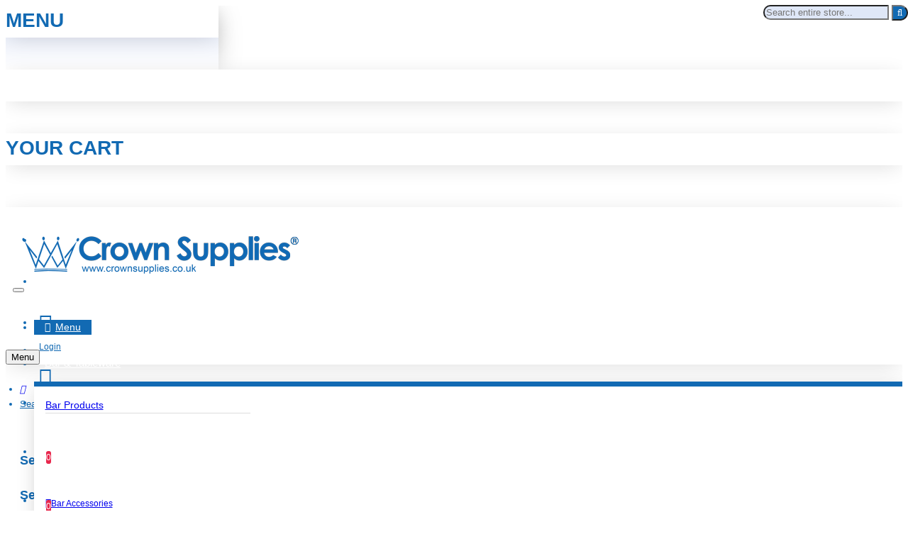

--- FILE ---
content_type: text/html; charset=utf-8
request_url: https://www.crownsupplies.co.uk/tags/Cream
body_size: 62446
content:
<!DOCTYPE html><html dir="ltr" lang="en" class="desktop mozilla oc20 is-guest store-0 skin-1 desktop-header-active mobile-sticky no-language no-currency route-product-search layout-17" data-jv="3.0.37" data-ov="2.3.0.2"><head typeof="og:website"> <script>var dataLayer = [];</script><script>var EeProductsClick = [];</script><script>var EePromotionsClick = [];</script><script>var eeMultiChanelVisitProductPageStep = 1;</script><script>var eeMultiChanelAddToCartStep = 2;</script><script>var eeMultiChanelVisitCartPageStep = 3;</script><script>var eeMultiChanelVisitCheckoutStep = 4;</script><script>var eeMultiChanelFinishOrderStep = 5;</script><script>dataLayer.push({'current_view':'tags/Cream'});</script><script>dataLayer.push({'current_list':'tags/Cream'});</script><script>dataLayer.push({'current_currency':'GBP'});</script><script>dataLayer.push({'userId':'0'});</script><script>dataLayer.push({'cart_products':null});</script><script>dataLayer.push({'string_searched':''});</script><script>dataLayer.push({'store_name':'Crown Supplies Catering Equipment - Catering Suppliers &amp; Kitchen Equipment Suppliers &amp; Commercial Catering Equipment Supplies'});</script><script type="text/javascript">dataLayer.push({'googleDynamicRemarketing' : {"ecomm_pagetype":"other"}});</script><script type="text/javascript">dataLayer.push({'event': 'criteoOneTag','criteoParams' : {"email":""}});</script><script>dataLayer.push({'event':'GDPRMarketingAccepted'});</script><script>dataLayer.push({gdpr_marketing_status:'accepted'});</script><script>dataLayer.push({'event':'GDPRStatisticsAccepted'});</script><script>dataLayer.push({gdpr_statistics_status:'accepted'});</script> <script>(function(w,d,s,l,i){w[l]=w[l]||[];w[l].push({'gtm.start':
					new Date().getTime(),event:'gtm.js'});var f=d.getElementsByTagName(s)[0],
					j=d.createElement(s),dl=l!='dataLayer'?'&l='+l:'';j.async=true;j.src=
					'https://www.googletagmanager.com/gtm.js?id='+i+dl;f.parentNode.insertBefore(j,f);
					})(window,document,'script','dataLayer','GTM-MSFC3XH');</script> <script>dataLayer.push({
                    "ecommerce":{"currencyCode":"GBP","impressions":[{"id":"51324","name":"Astonish Cream Cleaner Lemon 500ml","price":"1.80","brand":"","category":"","list":"tags\/Cream","quantity":"30","position":1},{"id":"51070","name":"Carehands Barrier and Moisturising Cream 5 Litre","price":"34.87","brand":"Evans Vanodine","category":"Hand Soaps &amp; Sanitisers","list":"tags\/Cream","quantity":"2","position":2},{"id":"1263","name":"Champagne \/ Cream Disposable Napkins 40cm Linen Feel Luxury Airlaid Paper Pack of 50","price":"10.18","brand":"Poppies","category":"Airlaid","list":"tags\/Cream","quantity":"47","position":3},{"id":"1456","name":"Dove Beauty Hand Cream Wash 250ml","price":"3.58","brand":"Chemist Direct","category":"Hand Soaps &amp; Sanitisers","list":"tags\/Cream","quantity":"5","position":4},{"id":"50408","name":"Dunisoft Airlaid Cream 40cm 8-Fold Dinner Napkins - Pack of 50","price":"11.45","brand":"Duni","category":"Airlaid","list":"tags\/Cream","quantity":"18","position":5},{"id":"50385","name":"Dunisoft Airlaid Cream 40cm 8-Fold Napkins - Case of 500","price":"95.99","brand":"Duni","category":"Airlaid","list":"tags\/Cream","quantity":"10","position":6},{"id":"51278","name":"Ice Cream BioCups 5oz 150ml Kraft PLA-Lined \u2013 Pack 50","price":"2.55","brand":"BioPak","category":"Takeaway Food","list":"tags\/Cream","quantity":"9","position":7},{"id":"51277","name":"Ice Cream BioCups 8oz 240ml Kraft PLA-Lined \u2013 Pack 50","price":"2.92","brand":"BioPak","category":"Takeaway Food","list":"tags\/Cream","quantity":"5","position":8},{"id":"280","name":"Beaumont Coco Lopez Cream Of Coconut (= 1 Pack)","price":"132.48","brand":"Beaumont","category":"Bar Accessories","list":"tags\/Cream","quantity":"100","position":9},{"id":"13909","name":"Buffalo Ice Cream Maker 1.5Ltr","price":"476.65","brand":"Buffalo","category":"Ice Cream Machines","list":"tags\/Cream","quantity":"100","position":10},{"id":"13853","name":"Buffalo Ice Cream Pot","price":"38.69","brand":"Buffalo","category":"Ice Cream Machines","list":"tags\/Cream","quantity":"29","position":11},{"id":"5258","name":"Bulk Offer Vogue Cream Whipper Bulbs (Pack of 100)","price":"58.57","brand":"VOGUE","category":"Cream Dispensers","list":"tags\/Cream","quantity":"100","position":12}]},
                    "event": "enhancedEcommerceProductImpressions"
                });</script><script>EeProductsClick["https://www.crownsupplies.co.uk/astonish-cream-cleaner-lemon-500ml.html?tag=Cream"] = {"id":"51324","name":"Astonish Cream Cleaner Lemon 500ml","price":"1.80","brand":"","category":"","list":"tags\/Cream","quantity":"30","position":1};</script><script>EeProductsClick["https://www.crownsupplies.co.uk/carehands-barrier-and-moisturising-cream-5-litre.html?tag=Cream"] = {"id":"51070","name":"Carehands Barrier and Moisturising Cream 5 Litre","price":"34.87","brand":"Evans Vanodine","category":"Hand Soaps &amp; Sanitisers","list":"tags\/Cream","quantity":"2","position":2};</script><script>EeProductsClick["https://www.crownsupplies.co.uk/airlaid-champagne-40cm-napkins--pack-of-50-pap4156?tag=Cream"] = {"id":"1263","name":"Champagne \/ Cream Disposable Napkins 40cm Linen Feel Luxury Airlaid Paper Pack of 50","price":"10.18","brand":"Poppies","category":"Airlaid","list":"tags\/Cream","quantity":"47","position":3};</script><script>EeProductsClick["https://www.crownsupplies.co.uk/dove-beauty-hand-cream-wash-250ml-scdove?tag=Cream"] = {"id":"1456","name":"Dove Beauty Hand Cream Wash 250ml","price":"3.58","brand":"Chemist Direct","category":"Hand Soaps &amp; Sanitisers","list":"tags\/Cream","quantity":"5","position":4};</script><script>EeProductsClick["https://www.crownsupplies.co.uk/dunisoft-airlaid-cream-40cm-8-fold-dinner-napkins-pack-of-60.html?tag=Cream"] = {"id":"50408","name":"Dunisoft Airlaid Cream 40cm 8-Fold Dinner Napkins - Pack of 50","price":"11.45","brand":"Duni","category":"Airlaid","list":"tags\/Cream","quantity":"18","position":5};</script><script>EeProductsClick["https://www.crownsupplies.co.uk/dunisoft-airlaid-cream-40cm-8-fold-napkins-case-of-720.html?tag=Cream"] = {"id":"50385","name":"Dunisoft Airlaid Cream 40cm 8-Fold Napkins - Case of 500","price":"95.99","brand":"Duni","category":"Airlaid","list":"tags\/Cream","quantity":"10","position":6};</script><script>EeProductsClick["https://www.crownsupplies.co.uk/ice-cream-biocups-5oz-150ml-kraft-pla-lined-pack-50.html?tag=Cream"] = {"id":"51278","name":"Ice Cream BioCups 5oz 150ml Kraft PLA-Lined \u2013 Pack 50","price":"2.55","brand":"BioPak","category":"Takeaway Food","list":"tags\/Cream","quantity":"9","position":7};</script><script>EeProductsClick["https://www.crownsupplies.co.uk/ice-cream-biocups-8oz-kraft-pla-lined-pack-50.html?tag=Cream"] = {"id":"51277","name":"Ice Cream BioCups 8oz 240ml Kraft PLA-Lined \u2013 Pack 50","price":"2.92","brand":"BioPak","category":"Takeaway Food","list":"tags\/Cream","quantity":"5","position":8};</script><script>EeProductsClick["https://www.crownsupplies.co.uk/beaumont-coco-lopez-cream-of-coconut-=-1-pack-bea-3348?tag=Cream"] = {"id":"280","name":"Beaumont Coco Lopez Cream Of Coconut (= 1 Pack)","price":"132.48","brand":"Beaumont","category":"Bar Accessories","list":"tags\/Cream","quantity":"100","position":9};</script><script>EeProductsClick["https://www.crownsupplies.co.uk/buffalo-ice-cream-maker-15ltr-uro-dm067?tag=Cream"] = {"id":"13909","name":"Buffalo Ice Cream Maker 1.5Ltr","price":"476.65","brand":"Buffalo","category":"Ice Cream Machines","list":"tags\/Cream","quantity":"100","position":10};</script><script>EeProductsClick["https://www.crownsupplies.co.uk/buffalo-ice-cream-pot-uro-ad978?tag=Cream"] = {"id":"13853","name":"Buffalo Ice Cream Pot","price":"38.69","brand":"Buffalo","category":"Ice Cream Machines","list":"tags\/Cream","quantity":"29","position":11};</script><script>EeProductsClick["https://www.crownsupplies.co.uk/bulk-offer-pack-of-100-vogue-cream-whipper-bulbs-uro-s659?tag=Cream"] = {"id":"5258","name":"Bulk Offer Vogue Cream Whipper Bulbs (Pack of 100)","price":"58.57","brand":"VOGUE","category":"Cream Dispensers","list":"tags\/Cream","quantity":"100","position":12};</script><script type="text/javascript">dataLayer.push({'event': 'googleDynamicRemarketing'});</script> <meta charset="UTF-8" /><meta name="viewport" content="width=device-width, initial-scale=1.0"><meta http-equiv="X-UA-Compatible" content="IE=edge"><title>Search - Tag - Cream</title><base href="https://www.crownsupplies.co.uk/" /><meta name="robots" content="index"><link rel="apple-touch-icon" sizes="57x57" href="/apple-icon-57x57.png"><link rel="apple-touch-icon" sizes="60x60" href="/apple-icon-60x60.png"><link rel="apple-touch-icon" sizes="72x72" href="/apple-icon-72x72.png"><link rel="apple-touch-icon" sizes="76x76" href="/apple-icon-76x76.png"><link rel="apple-touch-icon" sizes="114x114" href="/apple-icon-114x114.png"><link rel="apple-touch-icon" sizes="120x120" href="/apple-icon-120x120.png"><link rel="apple-touch-icon" sizes="144x144" href="/apple-icon-144x144.png"><link rel="apple-touch-icon" sizes="152x152" href="/apple-icon-152x152.png"><link rel="apple-touch-icon" sizes="180x180" href="/apple-icon-180x180.png"><link rel="icon" type="image/png" sizes="192x192"  href="/android-icon-192x192.png"><link rel="icon" type="image/png" sizes="32x32" href="/favicon-32x32.png"><link rel="icon" type="image/png" sizes="96x96" href="/favicon-96x96.png"><link rel="icon" type="image/png" sizes="16x16" href="/favicon-16x16.png"><link rel="manifest" href="/manifest.json"><meta name="msapplication-TileColor" content="#ffffff"><meta name="msapplication-TileImage" content="/ms-icon-144x144.png"><meta name="theme-color" content="#ffffff"><meta name="twitter:card" content="summary"/><meta name="twitter:title" content="Crown Supplies Ltd"/><meta name="twitter:image" content="https://www.crownsupplies.co.uk/image/cache/catalog/400_0421-200x200h.png"/><meta name="twitter:image:width" content="200"/><meta name="twitter:image:height" content="200"/><meta name="twitter:description" content="catering supplies, kitchen equipment, commercial kitchen equipment, catering equipment suppliers, commercial catering equipment, Cleaning Hygiene Supplies, cleaning products, cleaning equipment, safety signs, blue roll"/> <script>window['Journal'] = {"isPopup":false,"isPhone":false,"isTablet":false,"isDesktop":true,"filterUrlValuesSeparator":",","countdownDay":"Day","countdownHour":"Hour","countdownMin":"Min","countdownSec":"Sec","globalPageColumnLeftTabletStatus":true,"globalPageColumnRightTabletStatus":true,"scrollTop":true,"scrollToTop":true,"notificationHideAfter":"2000","quickviewPageStyleCloudZoomStatus":true,"quickviewPageStyleAdditionalImagesCarousel":false,"quickviewPageStyleAdditionalImagesCarouselStyleSpeed":"500","quickviewPageStyleAdditionalImagesCarouselStyleAutoPlay":true,"quickviewPageStyleAdditionalImagesCarouselStylePauseOnHover":true,"quickviewPageStyleAdditionalImagesCarouselStyleDelay":"3000","quickviewPageStyleAdditionalImagesCarouselStyleLoop":false,"quickviewPageStyleAdditionalImagesHeightAdjustment":"5","quickviewPageStylePriceUpdate":true,"quickviewPageStyleOptionsSelect":"all","quickviewText":"Quickview","mobileHeaderOn":"tablet","subcategoriesCarouselStyleSpeed":"500","subcategoriesCarouselStyleAutoPlay":false,"subcategoriesCarouselStylePauseOnHover":true,"subcategoriesCarouselStyleDelay":"3000","subcategoriesCarouselStyleLoop":false,"productPageStyleCloudZoomStatus":true,"productPageStyleCloudZoomPosition":"inner","productPageStyleAdditionalImagesCarousel":false,"productPageStyleAdditionalImagesCarouselStyleSpeed":"500","productPageStyleAdditionalImagesCarouselStyleAutoPlay":true,"productPageStyleAdditionalImagesCarouselStylePauseOnHover":true,"productPageStyleAdditionalImagesCarouselStyleDelay":"3000","productPageStyleAdditionalImagesCarouselStyleLoop":false,"productPageStyleAdditionalImagesHeightAdjustment":"5","productPageStylePriceUpdate":true,"productPageStyleOptionsSelect":"all","infiniteScrollStatus":true,"infiniteScrollOffset":"10","infiniteScrollLoadPrev":"Load Previous Products","infiniteScrollLoadNext":"Load Next Products","infiniteScrollLoading":"Loading...","infiniteScrollNoneLeft":"You have reached the end of the list.","headerHeight":"110","headerCompactHeight":"50","mobileMenuOn":"","searchStyleSearchAutoSuggestStatus":false,"searchStyleSearchAutoSuggestDescription":true,"headerMiniSearchDisplay":"default","stickyStatus":true,"stickyFullHomePadding":false,"stickyFullwidth":true,"stickyAt":"","stickyHeight":"42","headerTopBarHeight":"35","topBarStatus":true,"headerType":"classic","headerMobileHeight":"60","headerMobileStickyStatus":true,"headerMobileTopBarVisibility":true,"headerMobileTopBarHeight":"30","checkoutUrl":"https:\/\/www.crownsupplies.co.uk\/index.php?route=checkout\/checkout","notification":[{"m":137,"c":"4c84957e"}],"headerNotice":[{"m":56,"c":"2615d2f9"}],"columnsCount":0};</script> <script>(function(){if(Journal['isPhone']){return;}
var wrappers=['search','cart','cart-content','logo','language','currency'];var documentClassList=document.documentElement.classList;function extractClassList(){return['desktop','tablet','phone','desktop-header-active','mobile-header-active','mobile-menu-active'].filter(function(cls){return documentClassList.contains(cls);});}
function mqr(mqls,listener){Object.keys(mqls).forEach(function(k){mqls[k].addListener(listener);});listener();}
function mobileMenu(){console.warn('mobile menu!');var element=document.querySelector('#main-menu');var wrapper=document.querySelector('.mobile-main-menu-wrapper');if(element&&wrapper){wrapper.appendChild(element);}
var main_menu=document.querySelector('.main-menu');if(main_menu){main_menu.classList.add('accordion-menu');}
document.querySelectorAll('.main-menu .dropdown-toggle').forEach(function(element){element.classList.remove('dropdown-toggle');element.classList.add('collapse-toggle');element.removeAttribute('data-toggle');});document.querySelectorAll('.main-menu .dropdown-menu').forEach(function(element){element.classList.remove('dropdown-menu');element.classList.remove('j-dropdown');element.classList.add('collapse');});}
function desktopMenu(){console.warn('desktop menu!');var element=document.querySelector('#main-menu');var wrapper=document.querySelector('.desktop-main-menu-wrapper');if(element&&wrapper){wrapper.insertBefore(element,document.querySelector('#main-menu-2'));}
var main_menu=document.querySelector('.main-menu');if(main_menu){main_menu.classList.remove('accordion-menu');}
document.querySelectorAll('.main-menu .collapse-toggle').forEach(function(element){element.classList.add('dropdown-toggle');element.classList.remove('collapse-toggle');element.setAttribute('data-toggle','dropdown');});document.querySelectorAll('.main-menu .collapse').forEach(function(element){element.classList.add('dropdown-menu');element.classList.add('j-dropdown');element.classList.remove('collapse');});document.body.classList.remove('mobile-wrapper-open');}
function mobileHeader(){console.warn('mobile header!');Object.keys(wrappers).forEach(function(k){var element=document.querySelector('#'+wrappers[k]);var wrapper=document.querySelector('.mobile-'+wrappers[k]+'-wrapper');if(element&&wrapper){wrapper.appendChild(element);}
if(wrappers[k]==='cart-content'){if(element){element.classList.remove('j-dropdown');element.classList.remove('dropdown-menu');}}});var search=document.querySelector('#search');var cart=document.querySelector('#cart');if(search&&(Journal['searchStyle']==='full')){search.classList.remove('full-search');search.classList.add('mini-search');}
if(cart&&(Journal['cartStyle']==='full')){cart.classList.remove('full-cart');cart.classList.add('mini-cart')}}
function desktopHeader(){console.warn('desktop header!');Object.keys(wrappers).forEach(function(k){var element=document.querySelector('#'+wrappers[k]);var wrapper=document.querySelector('.desktop-'+wrappers[k]+'-wrapper');if(wrappers[k]==='cart-content'){if(element){element.classList.add('j-dropdown');element.classList.add('dropdown-menu');document.querySelector('#cart').appendChild(element);}}else{if(element&&wrapper){wrapper.appendChild(element);}}});var search=document.querySelector('#search');var cart=document.querySelector('#cart');if(search&&(Journal['searchStyle']==='full')){search.classList.remove('mini-search');search.classList.add('full-search');}
if(cart&&(Journal['cartStyle']==='full')){cart.classList.remove('mini-cart');cart.classList.add('full-cart');}
documentClassList.remove('mobile-cart-content-container-open');documentClassList.remove('mobile-main-menu-container-open');documentClassList.remove('mobile-overlay');}
function moveElements(classList){if(classList.includes('mobile-header-active')){mobileHeader();mobileMenu();}else if(classList.includes('mobile-menu-active')){desktopHeader();mobileMenu();}else{desktopHeader();desktopMenu();}}
var mqls={phone:window.matchMedia('(max-width: 768px)'),tablet:window.matchMedia('(max-width: 1023px)'),menu:window.matchMedia('(max-width: '+Journal['mobileMenuOn']+'px)')};mqr(mqls,function(){var oldClassList=extractClassList();if(Journal['isDesktop']){if(mqls.phone.matches){documentClassList.remove('desktop');documentClassList.remove('tablet');documentClassList.add('mobile');documentClassList.add('phone');}else if(mqls.tablet.matches){documentClassList.remove('desktop');documentClassList.remove('phone');documentClassList.add('mobile');documentClassList.add('tablet');}else{documentClassList.remove('mobile');documentClassList.remove('phone');documentClassList.remove('tablet');documentClassList.add('desktop');}
if(documentClassList.contains('phone')||(documentClassList.contains('tablet')&&Journal['mobileHeaderOn']==='tablet')){documentClassList.remove('desktop-header-active');documentClassList.add('mobile-header-active');}else{documentClassList.remove('mobile-header-active');documentClassList.add('desktop-header-active');}}
if(documentClassList.contains('desktop-header-active')&&mqls.menu.matches){documentClassList.add('mobile-menu-active');}else{documentClassList.remove('mobile-menu-active');}
var newClassList=extractClassList();if(oldClassList.join(' ')!==newClassList.join(' ')){if(document.readyState==='loading'){document.addEventListener('DOMContentLoaded',function(){moveElements(newClassList);});}else{moveElements(newClassList);}}});})();(function(){var cookies={};var style=document.createElement('style');var documentClassList=document.documentElement.classList;document.head.appendChild(style);document.cookie.split('; ').forEach(function(c){var cc=c.split('=');cookies[cc[0]]=cc[1];});if(Journal['popup']){for(var i in Journal['popup']){if(!cookies['p-'+Journal['popup'][i]['c']]){documentClassList.add('popup-open');documentClassList.add('popup-center');break;}}}
if(Journal['notification']){for(var i in Journal['notification']){if(cookies['n-'+Journal['notification'][i]['c']]){style.sheet.insertRule('.module-notification-'+Journal['notification'][i]['m']+'{ display:none }');}}}
if(Journal['headerNotice']){for(var i in Journal['headerNotice']){if(cookies['hn-'+Journal['headerNotice'][i]['c']]){style.sheet.insertRule('.module-header_notice-'+Journal['headerNotice'][i]['m']+'{ display:none }');}}}
if(Journal['layoutNotice']){for(var i in Journal['layoutNotice']){if(cookies['ln-'+Journal['layoutNotice'][i]['c']]){style.sheet.insertRule('.module-layout_notice-'+Journal['layoutNotice'][i]['m']+'{ display:none }');}}}})();</script> <script>WebFontConfig = { google: { families: ["Montserrat:400,700:latin-ext"] } };</script> <link href="catalog/view/theme/journal3/assets/458cd59984fc80ea2615661f890842a3.css?v=3.0.37" type="text/css" rel="stylesheet" media="all" /><link href="https://www.crownsupplies.co.uk/tags/Cream/page/2" rel="next" /><link href="https://www.crownsupplies.co.uk/index.php?route=product/search" rel="canonical" /><link href="https://www.crownsupplies.co.uk/image/catalog/crownlogos/MD-01259_blue-new_g.png" rel="icon" /><link href="https://plus.google.com/" rel="publisher" /><style>.blog-post .post-details .post-stats{white-space:nowrap;overflow-x:auto;overflow-y:hidden;-webkit-overflow-scrolling:touch;;font-size:12px;background:rgba(223, 231, 247, 1);margin-bottom:30px;padding:8px;padding-right:12px;padding-left:12px}.blog-post .post-details .post-stats .p-category{flex-wrap:nowrap;display:inline-flex}.mobile .blog-post .post-details .post-stats{overflow-x:scroll}.blog-post .post-details .post-stats::-webkit-scrollbar{-webkit-appearance:none;height:1px;height:5px;width:5px}.blog-post .post-details .post-stats::-webkit-scrollbar-track{background-color:white}.blog-post .post-details .post-stats::-webkit-scrollbar-thumb{background-color:#999;background-color:rgba(243, 109, 55, 1)}.blog-post .post-details .post-stats .p-posted{display:inline-flex}.blog-post .post-details .post-stats .p-author{display:none}.blog-post .post-details .post-stats .p-date{display:inline-flex}.p-date-image{font-size:22px;color:rgba(255, 255, 255, 1);font-weight:700;background:rgba(0, 0, 0, 0.6);margin:7px}.blog-post .post-details .post-stats .p-comment{display:inline-flex}.blog-post .post-details .post-stats .p-view{display:inline-flex}.post-details{background:rgba(255,255,255,1);padding:15px}.post-content>p{margin-bottom:10px}.post-image{display:block;text-align:left;float:none}.post-content{column-count:2;column-gap:50px;column-rule-color:rgba(238, 238, 238, 1);column-rule-width:1px;column-rule-style:solid}.blog-post
.tags{margin-top:15px;justify-content:flex-start;font-size:12px;font-weight:700;justify-content:center}.blog-post .tags a, .blog-post .tags-title{margin-right:8px;margin-bottom:8px}.blog-post .tags
b{display:none}.blog-post .tags
a{border-radius:10px;padding-right:8px;padding-left:8px;font-weight:400;background:rgba(237, 242, 254, 1)}.blog-post .tags a:hover{color:rgba(255,255,255,1);background:rgba(0,138,221,1)}.post-comments{margin-top:20px}.reply-btn.btn{background:rgba(46,175,35,1)}.reply-btn.btn:hover{background:rgba(0, 138, 221, 1) !important}.reply-btn.btn.btn.disabled::after{font-size:20px}.post-comment{margin-bottom:30px;padding-bottom:15px;border-width:0;border-bottom-width:1px;border-style:solid;border-color:rgba(221,221,221,1)}.post-reply{margin-top:15px;margin-left:60px;padding-top:20px;border-width:0;border-top-width:1px;border-style:solid;border-color:rgba(221,221,221,1)}.user-avatar{display:block;margin-right:15px;border-radius:50%}.module-blog_comments .side-image{display:block}.post-comment .user-name{font-size:18px;font-weight:700}.post-comment .user-data
div{font-size:12px}.post-comment .user-date::before{color:rgba(0, 138, 221, 1)}.post-comment .user-time::before{color:rgba(46, 175, 35, 1)}.post-comment .user-site::before{color:rgba(243, 109, 55, 1);left:-1px}.post-comment .user-data .user-date{display:inline-flex}.post-comment .user-data .user-time{display:inline-flex}.comment-form .form-group:not(.required){display:flex}.user-data .user-site{display:inline-flex}.main-posts.post-grid .post-layout.swiper-slide{margin-right:20px;width:calc((100% - 3 * 20px) / 4 - 0.01px)}.main-posts.post-grid .post-layout:not(.swiper-slide){padding:10px;width:calc(100% / 4 - 0.01px)}.one-column #content .main-posts.post-grid .post-layout.swiper-slide{margin-right:20px;width:calc((100% - 2 * 20px) / 3 - 0.01px)}.one-column #content .main-posts.post-grid .post-layout:not(.swiper-slide){padding:10px;width:calc(100% / 3 - 0.01px)}.two-column #content .main-posts.post-grid .post-layout.swiper-slide{margin-right:20px;width:calc((100% - 2 * 20px) / 3 - 0.01px)}.two-column #content .main-posts.post-grid .post-layout:not(.swiper-slide){padding:10px;width:calc(100% / 3 - 0.01px)}.side-column .main-posts.post-grid .post-layout.swiper-slide{margin-right:20px;width:calc((100% - 0 * 20px) / 1 - 0.01px)}.side-column .main-posts.post-grid .post-layout:not(.swiper-slide){padding:10px;width:calc(100% / 1 - 0.01px)}.main-posts.post-grid{margin:-10px}.post-grid .post-thumb{background:rgba(255, 255, 255, 1);border-radius:5px}.desktop .post-grid .post-thumb:hover{background:rgba(247, 249, 255, 1);box-shadow:5px 10px 30px -5px rgba(0, 0, 0, 0.3)}.post-grid .post-thumb .image
a{border-top-left-radius:5px;border-top-right-radius:5px}.post-grid .post-thumb:hover .image
img{transform:scale(1)}.post-grid .post-thumb
.caption{position:relative;bottom:auto;width:auto;padding-bottom:10px}.post-grid .post-thumb
.name{display:flex;width:auto;margin-left:auto;margin-right:auto;justify-content:center;margin-left:auto;margin-right:auto;padding:5px;margin-top:10px}.post-grid .post-thumb .name
a{white-space:normal;overflow:visible;text-overflow:initial;font-size:16px;color:rgba(18, 106, 179, 1);font-weight:700}.desktop .post-grid .post-thumb .name a:hover{color:rgba(0, 138, 221, 1)}.post-grid .post-thumb
.description{display:block;color:rgba(153, 153, 153, 1);text-align:center;padding:10px;padding-top:5px;padding-bottom:5px;margin-bottom:10px}.post-grid .post-thumb .button-group{display:flex;justify-content:center;margin-bottom:10px}.post-grid .post-thumb .btn-read-more::before{display:none}.post-grid .post-thumb .btn-read-more::after{display:none;content:'\e5c8' !important;font-family:icomoon !important}.post-grid .post-thumb .btn-read-more .btn-text{display:inline-block;padding:0}.post-grid .post-thumb .btn-read-more.btn, .post-grid .post-thumb .btn-read-more.btn:visited{color:rgba(18, 106, 179, 1)}.post-grid .post-thumb .btn-read-more.btn{background:rgba(0, 0, 0, 0);border-width:3px;border-style:solid;border-color:rgba(18, 106, 179, 1);border-radius:0px !important}.post-grid .post-thumb .btn-read-more.btn:hover{background:rgba(0, 0, 0, 0) !important}.post-grid .post-thumb .btn-read-more.btn:active, .post-grid .post-thumb .btn-read-more.btn:hover:active, .post-grid .post-thumb .btn-read-more.btn:focus:active{background:rgba(0, 0, 0, 0) !important;box-shadow:inset 0 2px 8px rgba(0, 0, 0, 0.15)}.post-grid .post-thumb .btn-read-more.btn:focus{background:rgba(0, 0, 0, 0);box-shadow:inset 0 0 20px rgba(0, 0, 0, 0.25)}.post-grid .post-thumb .btn-read-more.btn:hover, .post-grid .post-thumb .btn-read-more.btn:active:hover{border-color:rgba(0, 138, 221, 1)}.desktop .post-grid .post-thumb .btn-read-more.btn:hover{box-shadow:0 5px 30px -5px rgba(0, 0, 0, 0.15)}.post-grid .post-thumb .btn-read-more.btn.btn.disabled::after{font-size:20px}.post-grid .post-thumb .post-stats{display:flex;color:rgba(255, 255, 255, 1);justify-content:center;position:absolute;transform:translateY(-100%);width:100%;background:rgba(0, 0, 0, 0.65);padding:5px}.post-grid .post-thumb .post-stats .p-author{display:none}.post-grid .post-thumb
.image{display:block}.post-grid .post-thumb .p-date{display:flex}.post-grid .post-thumb .post-stats .p-comment{display:flex}.post-grid .post-thumb .post-stats .p-view{display:flex}.post-list .post-layout:not(.swiper-slide){margin-bottom:20px}.post-list .post-thumb
.caption{flex-basis:200px;background:rgba(255, 255, 255, 1);padding:15px}.post-list .post-thumb{background:rgba(221, 221, 221, 1);padding:1px}.post-list .post-thumb:hover .image
img{transform:scale(1)}.post-list .post-thumb
.name{display:flex;width:auto;margin-left:auto;margin-right:auto;justify-content:flex-start;margin-left:0;margin-right:auto}.post-list .post-thumb .name
a{white-space:normal;overflow:visible;text-overflow:initial;font-size:16px;font-weight:700}.post-list .post-thumb
.description{display:block;padding-top:5px;padding-bottom:5px}.post-list .post-thumb .button-group{display:flex;justify-content:flex-start;background:rgba(237, 242, 254, 1);padding:10px;margin:-15px;margin-top:10px;border-width:0;border-top-width:1px;border-style:solid;border-color:rgba(221, 221, 221, 1)}.post-list .post-thumb .btn-read-more::before{display:inline-block}.post-list .post-thumb .btn-read-more .btn-text{display:inline-block;padding:0
.4em}.post-list .post-thumb .btn-read-more::after{content:'\e5c8' !important;font-family:icomoon !important}.post-list .post-thumb .post-stats{display:flex;justify-content:flex-start;background:rgba(245, 245, 245, 1);padding:5px;margin:-15px;margin-bottom:10px;border-width:0;border-bottom-width:1px;border-style:solid;border-color:rgba(221, 221, 221, 1)}.post-list .post-thumb .post-stats .p-author{display:block}.post-list .post-thumb .p-date{display:flex}.post-list .post-thumb .post-stats .p-comment{display:block}.post-list .post-thumb .post-stats .p-view{display:flex}.blog-feed
span{display:block}.blog-feed{display:inline-flex}.blog-feed::before{content:'\f143' !important;font-family:icomoon !important;font-size:14px;color:rgba(243,109,55,1)}.countdown{color:rgba(18, 106, 179, 1);background:rgba(247, 249, 255, 1)}.countdown div
span{color:rgba(18,106,179,1)}.countdown>div{border-style:solid;border-color:rgba(221, 221, 221, 1)}.boxed-layout .site-wrapper{overflow:hidden}.boxed-layout
.header{padding:0
20px}.boxed-layout
.breadcrumb{padding-left:20px;padding-right:20px}.wrapper, .mega-menu-content, .site-wrapper > .container, .grid-cols,.desktop-header-active .is-sticky .header .desktop-main-menu-wrapper,.desktop-header-active .is-sticky .sticky-fullwidth-bg,.boxed-layout .site-wrapper, .breadcrumb, .title-wrapper, .page-title > span,.desktop-header-active .header .top-bar,.desktop-header-active .header .mid-bar,.desktop-main-menu-wrapper{max-width:1280px}.desktop-main-menu-wrapper .main-menu>.j-menu>.first-dropdown::before{transform:translateX(calc(0px - (100vw - 1280px) / 2))}html[dir='rtl'] .desktop-main-menu-wrapper .main-menu>.j-menu>.first-dropdown::before{transform:none;right:calc(0px - (100vw - 1280px) / 2)}.desktop-main-menu-wrapper .main-menu>.j-menu>.first-dropdown.mega-custom::before{transform:translateX(calc(0px - (200vw - 1280px) / 2))}html[dir='rtl'] .desktop-main-menu-wrapper .main-menu>.j-menu>.first-dropdown.mega-custom::before{transform:none;right:calc(0px - (200vw - 1280px) / 2)}body{background:rgba(255,255,255,1);font-family:Helvetica,Arial,sans-serif;font-weight:400;font-size:14px;color:rgba(18,106,179,1);line-height:1.5;-webkit-font-smoothing:antialiased}.site-wrapper>.container>.row{padding-top:20px;padding-bottom:20px}.column-left
#content{padding-left:25px}.column-right
#content{padding-right:25px}.side-column{max-width:200px}.one-column
#content{max-width:calc(100% - 200px)}.two-column
#content{max-width:calc(100% - 200px * 2)}.page-title{display:block}legend{font-size:18px;font-weight:700;border-width:0;border-bottom-width:1px;border-style:solid;border-color:rgba(221,221,221,1);padding-bottom:8px;margin-bottom:15px;white-space:normal;overflow:visible;text-overflow:initial}.title{font-size:18px;color:rgba(18,106,179,1);font-weight:700;text-align:left;text-transform:none;text-decoration:none;border-width:0;border-bottom-width:0px;border-style:solid;padding-bottom:7px;margin-bottom:15px;white-space:normal;overflow:visible;text-overflow:initial}.title.module-title{font-size:18px;padding-bottom:10px;white-space:normal;overflow:visible;text-overflow:initial}.side-column .title.module-title{font-size:12px;color:rgba(255,255,255,1);background:rgba(18,106,179,1);border-width:0px;border-radius:3px;padding:10px;margin-bottom:10px;white-space:normal;overflow:visible;text-overflow:initial}.btn,.btn:visited{font-size:13px;color:rgba(255,255,255,1)}.btn:hover{color:rgba(255, 255, 255, 1) !important;background:rgba(0, 138, 221, 1) !important}.btn:active,.btn:hover:active,.btn:focus:active{color:rgba(245, 245, 245, 1) !important;background:rgba(9, 132, 207, 1) !important;box-shadow:inset 0 2px 8px rgba(0,0,0,0.15)}.btn:focus{color:rgba(255, 255, 255, 1) !important;background:rgba(0, 138, 221, 1);box-shadow:inset 0 0 20px rgba(0,0,0,0.25)}.btn{background:rgba(18, 106, 179, 1);padding:10px;border-radius:2px !important}.desktop .btn:hover{box-shadow:0 5px 30px -5px rgba(0,0,0,0.15)}.btn.btn.disabled::after{font-size:20px}.btn-secondary.btn{background:rgba(0,138,221,1)}.btn-secondary.btn:hover{background:rgba(0, 138, 221, 0.69) !important}.desktop .btn-secondary.btn:hover{box-shadow:0 5px 30px -5px rgba(0,0,0,0.15)}.btn-secondary.btn:active,.btn-secondary.btn:hover:active,.btn-secondary.btn:focus:active{box-shadow:inset 0 2px 8px rgba(0,0,0,0.15)}.btn-secondary.btn:focus{box-shadow:inset 0 0 20px rgba(0,0,0,0.25)}.btn-secondary.btn.btn.disabled::after{font-size:20px}.btn-success.btn{background:rgba(46,175,35,1)}.btn-success.btn:hover{background:rgba(0, 138, 221, 1) !important}.btn-success.btn.btn.disabled::after{font-size:20px}.btn-danger.btn{background:rgba(232,40,77,1)}.btn-danger.btn:hover{background:rgba(0, 138, 221, 1) !important}.btn-danger.btn.btn.disabled::after{font-size:20px}.btn-warning.btn{background:rgba(232,40,77,1)}.btn-warning.btn:hover{background:rgba(0, 138, 221, 1) !important}.btn-warning.btn.btn.disabled::after{font-size:20px}.btn-info.btn{background:rgba(153,153,153,1)}.btn-info.btn:hover{background:rgba(0, 138, 221, 1) !important}.btn-info.btn.btn.disabled::after{font-size:20px}.btn-light.btn,.btn-light.btn:visited{color:rgba(18,106,179,1)}.btn-light.btn:hover{color:rgba(255, 255, 255, 1) !important;background:rgba(0, 138, 221, 1) !important}.btn-light.btn{background:rgba(223, 231, 247, 1);border-style:none;padding:6px;padding-right:8px;padding-left:8px;border-radius:0px !important}.btn-light.btn.btn.disabled::after{font-size:20px}.btn-dark.btn{background:rgba(18,106,179,1)}.btn-dark.btn:hover{background:rgba(0, 138, 221, 1) !important}.btn-dark.btn.btn.disabled::after{font-size:20px}.buttons{background:rgba(255, 255, 255, 1);margin-top:20px;padding:10px;border-width:1px;border-style:solid;border-color:rgba(221, 221, 221, 1);border-radius:3px;font-size:13px}.buttons .pull-left
.btn{background:rgba(232, 40, 77, 1)}.buttons .pull-left .btn:hover{background:rgba(0, 138, 221, 1) !important}.buttons .pull-left .btn.btn.disabled::after{font-size:20px}.buttons .pull-right .btn::after{content:'\e5c8' !important;font-family:icomoon !important}.buttons .pull-left .btn::before{content:'\e5c4' !important;font-family:icomoon !important}.buttons>div{flex:0 0 auto;width:auto;flex-basis:0}.buttons > div
.btn{width:auto}.buttons .pull-left{margin-right:auto}.buttons .pull-right:only-child{flex:0 0 auto;width:auto;margin:0
0 0 auto}.buttons .pull-right:only-child
.btn{width:auto}.tags{margin-top:15px;justify-content:flex-start;font-size:12px;font-weight:700}.tags a,.tags-title{margin-right:8px;margin-bottom:8px}.tags
b{display:none}.tags
a{border-radius:10px;padding-right:8px;padding-left:8px;font-weight:400;background:rgba(237, 242, 254, 1)}.tags a:hover{color:rgba(255,255,255,1);background:rgba(0,138,221,1)}.nav-tabs>li>a,.nav-tabs>li.active>a,.nav-tabs>li.active>a:hover,.nav-tabs>li.active>a:focus{font-size:15px}.nav-tabs>li.active>a,.nav-tabs>li.active>a:hover,.nav-tabs>li.active>a:focus{color:rgba(255,255,255,1)}.nav-tabs>li>a,.nav-tabs>li:hover>a,.nav-tabs>li.active>a,.nav-tabs>li.active>a,.nav-tabs>li.active>a:hover,.nav-tabs>li.active>a:focus{background:rgba(255, 255, 255, 1) !important}.desktop .nav-tabs>li:hover>a{background:rgba(247, 249, 255, 1) !important}ul.nav-tabs>li.active>a,ul.nav-tabs>li.active>a:hover,ul.nav-tabs>li.active>a:focus{background:rgba(18, 106, 179, 1) !important}.nav-tabs{border-width:0px;border-style:solid;box-shadow:none;border-radius:2px;margin-bottom:-1px;display:flex;justify-content:flex-start;flex-wrap:nowrap;overflow-x:auto;overflow-y:hidden;-webkit-overflow-scrolling:touch;;min-width:50px}.nav-tabs>li{border-width:0px;border-style:solid;flex-grow:0}.nav-tabs>li:first-child{border-width:0px}.nav-tabs>li:last-child{border-width:0px}.tab-content{border-style:solid;border-color:rgba(221,221,221,1);background:rgba(247,249,255,1);padding-top:20px}.nav-tabs>li.active{border-bottom-color:rgba(247,249,255,1)}.nav-tabs>li.active::after{display:none;border-top-color:rgba(18,106,179,1);border-top-width:10px}.nav-tabs>li>a{justify-content:center;white-space:nowrap;padding:10px;padding-right:10px;padding-bottom:10px}.nav-tabs>li>a::before{font-size:18px}.mobile .nav-tabs{overflow-x:scroll}.nav-tabs::-webkit-scrollbar{-webkit-appearance:none;height:1px;height:1px;width:1px}.nav-tabs::-webkit-scrollbar-track{background-color:white}.nav-tabs::-webkit-scrollbar-thumb{background-color:#999;background-color:rgba(0,138,221,1)}.tab-container::before{display:none}.tab-container{display:block}.tab-container .nav-tabs{flex-direction:row}.breadcrumb{display:block !important;text-align:left;padding:10px;padding-left:0px;white-space:normal;-webkit-overflow-scrolling:touch}.breadcrumb::before{background:rgba(250, 250, 250, 1);border-width:0;border-bottom-width:1px;border-style:solid;border-color:rgba(238, 238, 238, 1)}.breadcrumb li:first-of-type a i::before{content:'\f015' !important;font-family:icomoon !important}.breadcrumb
a{font-size:13px;text-decoration:underline}.breadcrumb li:last-of-type
a{color:rgba(18, 106, 179, 1)}.mobile
.breadcrumb{overflow-x:visible}.breadcrumb::-webkit-scrollbar{-webkit-appearance:initial;height:1px;height:1px;width:1px}.breadcrumb::-webkit-scrollbar-track{background-color:white}.breadcrumb::-webkit-scrollbar-thumb{background-color:#999}.panel-group .panel-heading a::before{content:'\eba1' !important;font-family:icomoon !important;order:10}.panel-group .panel-active .panel-heading a::before{content:'\eb86' !important;font-family:icomoon !important}.panel-group .panel-heading
a{justify-content:space-between;font-size:15px;text-transform:none;padding:15px;padding-top:15px;padding-bottom:15px}.panel-group .panel-heading:hover
a{color:rgba(0, 138, 221, 1)}.panel-group .panel-heading{background:rgba(255, 255, 255, 1);border-width:0;border-bottom-width:1px;border-style:solid;border-color:rgba(221, 221, 221, 1)}.panel-group .panel-heading:hover, .panel-group .panel-active .panel-heading{background:rgba(237,242,254,1)}.panel-group{border-width:1px;border-style:solid;border-color:rgba(221, 221, 221, 1)}.panel-group .panel-body{background:rgba(247, 249, 255, 1);padding-bottom:10px}body
a{display:inline-block}body a:hover{color:rgba(243, 109, 55, 1)}body
p{margin-bottom:10px}body
em{color:rgba(153, 153, 153, 1)}body
h1{margin-bottom:20px}body
h2{font-size:18px;margin-bottom:15px}body
h3{margin-bottom:15px}body
h4{font-size:22px;font-weight:700;text-transform:uppercase;margin-bottom:15px}body
h5{font-size:18px;margin-bottom:15px}body
h6{font-size:12px;color:rgba(255, 255, 255, 1);text-transform:uppercase;background:rgba(243, 109, 55, 1);padding:6px;padding-right:10px;padding-left:10px;margin-bottom:15px;display:inline-block}body
blockquote{font-family:Georgia,serif;font-weight:400;font-size:16px;font-style:italic;background:rgba(237, 242, 254, 1);padding:15px;padding-top:10px;padding-bottom:10px;margin-top:15px;margin-bottom:15px;border-radius:3px;float:none;display:block;max-width:500px}body blockquote::before{margin-left:auto;margin-right:auto;float:left;content:'\e98f' !important;font-family:icomoon !important;color:rgba(243, 109, 55, 1);margin-right:10px}body
hr{margin-top:20px;margin-bottom:20px;overflow:visible}body hr::before{content:'\e993' !important;font-family:icomoon !important;font-size:20px;color:rgba(221, 221, 221, 1);background:rgba(255, 255, 255, 1);width:40px;height:40px;border-radius:50%}body .drop-cap{font-family:Georgia,serif !important;font-weight:700 !important;font-size:60px !important;font-family:Georgia,serif;font-weight:700;font-size:60px;margin-right:5px}body .amp::before{content:'\e901' !important;font-family:icomoon !important;font-size:25px;color:rgba(153, 153, 153, 1);left:1px;top:3px}body .video-responsive{max-width:550px;margin-bottom:15px}.count-badge{color:rgba(255, 255, 255, 1);background:rgba(232, 40, 77, 1);border-radius:20px}.desktop a:hover .count-badge{background:rgba(46, 175, 35, 1) !important}.tooltip-inner{font-size:12px;color:rgba(255, 255, 255, 1);background:rgba(0, 138, 221, 1);border-radius:3px;box-shadow:0 -5px 30px -5px rgba(0, 0, 0, 0.15)}.tooltip.top .tooltip-arrow{border-top-color:rgba(0, 138, 221, 1)}.tooltip.right .tooltip-arrow{border-right-color:rgba(0, 138, 221, 1)}.tooltip.bottom .tooltip-arrow{border-bottom-color:rgba(0, 138, 221, 1)}.tooltip.left .tooltip-arrow{border-left-color:rgba(0, 138, 221, 1)}table
td{background:rgba(255, 255, 255, 1)}table tbody tr:nth-child(even) td{background:rgba(250, 250, 250, 1)}table td, table
th{border-color:rgba(221, 221, 221, 1) !important}table{border-width:1px !important;border-style:solid !important;border-color:rgba(221, 221, 221, 1) !important}table thead
td{background:rgba(245, 245, 245, 1)}table tfoot
td{background:rgba(245,245,245,1)}.table-responsive{border-width:1px;border-style:solid;border-color:rgba(221,221,221,1)}.table-responsive::-webkit-scrollbar-thumb{background-color:rgba(0,138,221,1)}.table-responsive::-webkit-scrollbar-track{background-color:rgba(255,255,255,1)}.table-responsive::-webkit-scrollbar{height:5px;width:5px}.form-group .control-label{display:flex;max-width:180px;padding-top:7px;padding-bottom:5px;justify-content:flex-start}.required .control-label+div::before{display:none}.required .control-label::after{display:inline}label{font-size:13px;color:rgba(18,106,179,1)}.has-error{color:rgba(232, 40, 77, 1) !important}.has-error .form-control{border-color:rgba(232, 40, 77, 1) !important}.required .control-label::after, .required .control-label+div::before{font-size:22px;color:rgba(243,109,55,1)}.form-group{margin-bottom:8px}.required.has-error .control-label::after, .required.has-error .control-label+div::before{color:rgba(232, 40, 77, 1) !important}input.form-control{background:rgba(255, 255, 255, 1) !important;border-width:1px !important;border-style:solid !important;border-color:rgba(153, 153, 153, 1) !important;border-radius:2px !important;max-width:335px}input.form-control:focus{box-shadow:inset 0 0 3px rgba(0,0,0,0.15)}textarea.form-control{background:rgba(255, 255, 255, 1) !important;border-width:1px !important;border-style:solid !important;border-color:rgba(221, 221, 221, 1) !important;border-radius:2px !important}textarea.form-control:focus{box-shadow:inset 0 0 3px rgba(0,0,0,0.15)}select.form-control{background:rgba(255, 255, 255, 1) !important;border-width:1px !important;border-style:solid !important;border-color:rgba(221, 221, 221, 1) !important;border-radius:2px !important;max-width:335px}select.form-control:focus{box-shadow:inset 0 0 3px rgba(0,0,0,0.15)}.radio{width:100%}.checkbox{width:100%}.input-group .input-group-btn
.btn{padding:8px;min-width:35px;min-height:33px;min-width:35px;min-height:35px;margin-left:5px}.input-group .input-group-btn .btn.btn.disabled::after{font-size:20px}.upload-btn i::before{content:'\ebd8' !important;font-family:icomoon !important}.stepper input.form-control{background:rgba(255, 255, 255, 1) !important;border-width:0px !important;border-radius:2px !important;box-shadow:0 2px 15px -2px rgba(0, 0, 0, 0.15)}.stepper input.form-control:focus{box-shadow:inset 0 0 3px rgba(0,0,0,0.15)}.stepper{width:50px;border-style:solid;border-color:rgba(18, 106, 179, 1);border-radius:2px}.stepper span
i{color:rgba(18, 106, 179, 1);background-color:rgba(221, 221, 221, 1)}.stepper span i:hover{color:rgba(0,138,221,1)}.pagination-results{letter-spacing:1px;background:rgba(245, 245, 245, 1);margin-top:20px;padding:10px;border-width:1px;border-style:solid;border-color:rgba(221, 221, 221, 1);justify-content:flex-start}.pagination-results .text-right{display:block}.pagination>li>a{color:rgba(18,106,179,1)}.pagination>li>a:hover{color:rgba(0,138,221,1)}.pagination>li.active>span,.pagination>li.active>span:hover,.pagination>li>a:focus{color:rgba(0,138,221,1)}.pagination>li>a,.pagination>li>span{padding:3px}.pagination > li:first-child a::before, .pagination > li:last-child a::before{content:'\eb23' !important;font-family:icomoon !important;font-size:15px}.pagination > li .prev::before, .pagination > li .next::before{content:'\f104' !important;font-family:icomoon !important;font-size:15px}.pagination>li:not(:first-of-type){margin-left:7px}.rating .fa-stack{font-size:13px;width:1.1em}.rating .fa-star, .rating .fa-star+.fa-star-o{color:rgba(4, 192, 223, 1)}.rating .fa-star-o:only-child{color:rgba(153,153,153,1)}.popup-inner-body{max-height:calc(100vh - 55px * 2)}.popup-container{max-width:calc(100% - 20px * 2)}.popup-bg{background:rgba(0,0,0,0.75)}.popup-body,.popup{background:rgba(245, 245, 245, 1)}.popup-content, .popup .site-wrapper{padding:15px}.popup-body{border-radius:5px;box-shadow:0 0 50px -10px}.popup-close{width:30px;height:30px;margin-right:-12px;margin-top:12px}.popup-container>.btn{background:rgba(0, 138, 221, 1);padding:10px;box-shadow:0 2px 5px rgba(0, 0, 0, 0.15);border-radius:50% !important;min-width:25px;min-height:25px}.popup-container>.btn:hover{background:rgba(4, 192, 223, 1) !important}.desktop .popup-container>.btn:hover{box-shadow:0 5px 30px -5px rgba(0,0,0,0.25)}.popup-container>.btn:active,.popup-container>.btn:hover:active,.popup-container>.btn:focus:active{box-shadow:inset 0 0 20px rgba(0,0,0,0.25)}.popup-container>.btn:focus{box-shadow:inset 0 0 20px rgba(0,0,0,0.25)}.popup-container>.btn.btn.disabled::after{font-size:20px}.scroll-top i::before{content:'\e957' !important;font-family:icomoon !important;font-size:40px;color:rgba(0, 138, 221, 1)}.scroll-top:hover i::before{color:rgba(4,192,223,1)}.scroll-top{left:auto;right:10px;transform:translateX(0)}.journal-loading > i::before, .ias-spinner > i::before, .lg-outer .lg-item::after,.btn.disabled::after{content:'\e92e' !important;font-family:icomoon !important;font-size:28px;color:rgba(243, 109, 55, 1)}.journal-loading > .fa-spin, .lg-outer .lg-item::after,.btn.disabled::after{animation:fa-spin infinite linear;;animation-duration:1100ms}.btn-cart::before,.fa-shopping-cart::before{content:'\ea9b' !important;font-family:icomoon !important}.btn-wishlist::before{content:'\eb67' !important;font-family:icomoon !important}.btn-compare::before,.compare-btn::before{content:'\eab6' !important;font-family:icomoon !important}.fa-refresh::before{content:'\f021' !important;font-family:icomoon !important}.fa-times-circle::before,.fa-times::before,.reset-filter::before,.notification-close::before,.popup-close::before,.hn-close::before{content:'\e5cd' !important;font-family:icomoon !important}.p-author::before{content:'\eadc' !important;font-family:icomoon !important;font-size:11px;margin-right:5px}.p-date::before{content:'\f133' !important;font-family:icomoon !important;margin-right:5px}.p-time::before{content:'\eb29' !important;font-family:icomoon !important;margin-right:5px}.p-comment::before{content:'\f27a' !important;font-family:icomoon !important;margin-right:5px}.p-view::before{content:'\f06e' !important;font-family:icomoon !important;margin-right:5px}.p-category::before{content:'\f022' !important;font-family:icomoon !important;margin-right:5px}.user-site::before{content:'\e321' !important;font-family:icomoon !important;left:-1px;margin-right:5px}.desktop ::-webkit-scrollbar{width:12px}.desktop ::-webkit-scrollbar-track{background:rgba(238, 238, 238, 1)}.desktop ::-webkit-scrollbar-thumb{background:rgba(0, 138, 221, 1);border-width:3px;border-style:solid;border-color:rgba(238, 238, 238, 1);border-radius:10px}.desktop ::-webkit-scrollbar-thumb:hover{background:rgba(0,138,221,1)}.expand-content{max-height:70px}.block-expand.btn,.block-expand.btn:visited{font-size:12px}.block-expand.btn{background:rgba(0,138,221,1);padding:2px;padding-right:7px;padding-left:7px;min-width:20px;min-height:20px}.block-expand.btn:hover{background:rgba(46, 175, 35, 1) !important}.desktop .block-expand.btn:hover{box-shadow:0 5px 30px -5px rgba(0,0,0,0.25)}.block-expand.btn:active,.block-expand.btn:hover:active,.block-expand.btn:focus:active{box-shadow:inset 0 0 20px rgba(0,0,0,0.25)}.block-expand.btn:focus{box-shadow:inset 0 0 20px rgba(0,0,0,0.25)}.block-expand.btn.btn.disabled::after{font-size:20px}.block-expand::after{content:'Show More'}.block-expanded .block-expand::after{content:'Show Less'}.block-expand::before{content:'\f078' !important;font-family:icomoon !important;margin-right:5px}.block-expanded .block-expand::before{content:'\f077' !important;font-family:icomoon !important}.block-expand-overlay{background:linear-gradient(to bottom, transparent, rgba(245, 245, 245, 1))}.safari .block-expand-overlay{background:linear-gradient(to bottom, rgba(255,255,255,0), rgba(245, 245, 245, 1))}.iphone .block-expand-overlay{background:linear-gradient(to bottom, rgba(255,255,255,0), rgba(245, 245, 245, 1))}.ipad .block-expand-overlay{background:linear-gradient(to bottom,rgba(255,255,255,0),rgba(245,245,245,1))}.old-browser{color:rgba(255, 255, 255, 1);background:rgba(76, 188, 255, 1)}.j-loader .journal-loading>i::before{margin-top:-2px}.j-loader{background:rgba(187,198,221,1)}.notification-cart.notification{max-width:400px;margin:20px;margin-bottom:0px;padding:10px;background:rgba(255, 255, 255, 1);border-radius:5px;box-shadow:0 0 20px rgba(0, 0, 0, 0.25)}.notification-cart .notification-close{display:block;margin-right:-12px;margin-top:-12px}.notification-cart .notification-close.btn{background:rgba(0, 138, 221, 1);padding:10px;box-shadow:0 2px 5px rgba(0, 0, 0, 0.15);border-radius:50% !important;min-width:25px;min-height:25px}.notification-cart .notification-close.btn:hover{background:rgba(4, 192, 223, 1) !important}.desktop .notification-cart .notification-close.btn:hover{box-shadow:0 5px 30px -5px rgba(0, 0, 0, 0.25)}.notification-cart .notification-close.btn:active, .notification-cart .notification-close.btn:hover:active, .notification-cart .notification-close.btn:focus:active{box-shadow:inset 0 0 20px rgba(0, 0, 0, 0.25)}.notification-cart .notification-close.btn:focus{box-shadow:inset 0 0 20px rgba(0, 0, 0, 0.25)}.notification-cart .notification-close.btn.btn.disabled::after{font-size:20px}.notification-cart
img{display:block;margin-right:10px;margin-bottom:10px}.notification-cart .notification-buttons{display:flex;background:rgba(237, 242, 254, 1);padding:10px;margin:-10px;margin-top:5px}.notification-cart .notification-view-cart{display:inline-flex;flex-grow:1}.notification-cart .notification-view-cart::before{content:'\ea9b' !important;font-family:icomoon !important}.notification-cart .notification-checkout.btn{background:rgba(46, 175, 35, 1)}.notification-cart .notification-checkout.btn:hover{background:rgba(0, 138, 221, 1) !important}.notification-cart .notification-checkout.btn.btn.disabled::after{font-size:20px}.notification-cart .notification-checkout{display:inline-flex;flex-grow:1;margin-left:10px}.notification-cart .notification-checkout::before{content:'\e5c8' !important;font-family:icomoon !important}.notification-wishlist.notification{max-width:400px;margin:20px;margin-bottom:0px;padding:10px;background:rgba(255, 255, 255, 1);border-radius:5px;box-shadow:0 0 20px rgba(0, 0, 0, 0.25)}.notification-wishlist .notification-close{display:block;margin-right:-12px;margin-top:-12px}.notification-wishlist .notification-close.btn{background:rgba(0, 138, 221, 1);padding:10px;box-shadow:0 2px 5px rgba(0, 0, 0, 0.15);border-radius:50% !important;min-width:25px;min-height:25px}.notification-wishlist .notification-close.btn:hover{background:rgba(4, 192, 223, 1) !important}.desktop .notification-wishlist .notification-close.btn:hover{box-shadow:0 5px 30px -5px rgba(0, 0, 0, 0.25)}.notification-wishlist .notification-close.btn:active, .notification-wishlist .notification-close.btn:hover:active, .notification-wishlist .notification-close.btn:focus:active{box-shadow:inset 0 0 20px rgba(0, 0, 0, 0.25)}.notification-wishlist .notification-close.btn:focus{box-shadow:inset 0 0 20px rgba(0, 0, 0, 0.25)}.notification-wishlist .notification-close.btn.btn.disabled::after{font-size:20px}.notification-wishlist
img{display:block;margin-right:10px;margin-bottom:10px}.notification-wishlist .notification-buttons{display:flex;background:rgba(237, 242, 254, 1);padding:10px;margin:-10px;margin-top:5px}.notification-wishlist .notification-view-cart{display:inline-flex;flex-grow:1}.notification-wishlist .notification-view-cart::before{content:'\ea9b' !important;font-family:icomoon !important}.notification-wishlist .notification-checkout.btn{background:rgba(46, 175, 35, 1)}.notification-wishlist .notification-checkout.btn:hover{background:rgba(0, 138, 221, 1) !important}.notification-wishlist .notification-checkout.btn.btn.disabled::after{font-size:20px}.notification-wishlist .notification-checkout{display:inline-flex;flex-grow:1;margin-left:10px}.notification-wishlist .notification-checkout::before{content:'\e5c8' !important;font-family:icomoon !important}.notification-compare.notification{max-width:400px;margin:20px;margin-bottom:0px;padding:10px;background:rgba(255, 255, 255, 1);border-radius:5px;box-shadow:0 0 20px rgba(0, 0, 0, 0.25)}.notification-compare .notification-close{display:block;margin-right:-12px;margin-top:-12px}.notification-compare .notification-close.btn{background:rgba(0, 138, 221, 1);padding:10px;box-shadow:0 2px 5px rgba(0, 0, 0, 0.15);border-radius:50% !important;min-width:25px;min-height:25px}.notification-compare .notification-close.btn:hover{background:rgba(4, 192, 223, 1) !important}.desktop .notification-compare .notification-close.btn:hover{box-shadow:0 5px 30px -5px rgba(0, 0, 0, 0.25)}.notification-compare .notification-close.btn:active, .notification-compare .notification-close.btn:hover:active, .notification-compare .notification-close.btn:focus:active{box-shadow:inset 0 0 20px rgba(0, 0, 0, 0.25)}.notification-compare .notification-close.btn:focus{box-shadow:inset 0 0 20px rgba(0, 0, 0, 0.25)}.notification-compare .notification-close.btn.btn.disabled::after{font-size:20px}.notification-compare
img{display:block;margin-right:10px;margin-bottom:10px}.notification-compare .notification-buttons{display:flex;background:rgba(237, 242, 254, 1);padding:10px;margin:-10px;margin-top:5px}.notification-compare .notification-view-cart{display:inline-flex;flex-grow:1}.notification-compare .notification-view-cart::before{content:'\ea9b' !important;font-family:icomoon !important}.notification-compare .notification-checkout.btn{background:rgba(46, 175, 35, 1)}.notification-compare .notification-checkout.btn:hover{background:rgba(0, 138, 221, 1) !important}.notification-compare .notification-checkout.btn.btn.disabled::after{font-size:20px}.notification-compare .notification-checkout{display:inline-flex;flex-grow:1;margin-left:10px}.notification-compare .notification-checkout::before{content:'\e5c8' !important;font-family:icomoon !important}.popup-quickview .popup-container{width:700px}.popup-quickview .popup-inner-body{height:600px}.route-product-product.popup-quickview .product-info .product-left{width:50%}.route-product-product.popup-quickview .product-info .product-right{width:calc(100% - 50%);padding-left:20px}.route-product-product.popup-quickview h1.page-title{display:block}.route-product-product.popup-quickview div.page-title{display:none}.route-product-product.popup-quickview .page-title{font-size:15px;font-weight:700;border-width:0px;padding:0px;margin-bottom:7px;white-space:normal;overflow:visible;text-overflow:initial}.route-product-product.popup-quickview .direction-horizontal .additional-image{width:calc(100% / 4)}.route-product-product.popup-quickview .additional-images .swiper-container{overflow:hidden}.route-product-product.popup-quickview .additional-images .swiper-buttons{display:block;top:50%}.route-product-product.popup-quickview .additional-images .swiper-button-prev{left:0;right:auto;transform:translate(0, -50%)}.route-product-product.popup-quickview .additional-images .swiper-button-next{left:auto;right:0;transform:translate(0, -50%)}.route-product-product.popup-quickview .additional-images .swiper-buttons
div{width:70px;height:20px;background:rgba(153, 153, 153, 1)}.route-product-product.popup-quickview .additional-images .swiper-button-disabled{opacity:0}.route-product-product.popup-quickview .additional-images .swiper-buttons div::before{content:'\e5c4' !important;font-family:icomoon !important;color:rgba(255, 255, 255, 1)}.route-product-product.popup-quickview .additional-images .swiper-buttons .swiper-button-next::before{content:'\e5c8' !important;font-family:icomoon !important;color:rgba(255, 255, 255, 1)}.route-product-product.popup-quickview .additional-images .swiper-buttons div:not(.swiper-button-disabled):hover{background:rgba(0, 138, 221, 1)}.route-product-product.popup-quickview .additional-images .swiper-pagination{display:none !important;margin-bottom:-10px;left:50%;right:auto;transform:translateX(-50%)}.route-product-product.popup-quickview .additional-images
.swiper{padding-bottom:0;;padding-bottom:10px}.route-product-product.popup-quickview .additional-images .swiper-pagination-bullet{width:10px;height:10px;background-color:rgba(0, 138, 221, 1)}.route-product-product.popup-quickview .additional-images .swiper-pagination>span+span{margin-left:7px}.desktop .route-product-product.popup-quickview .additional-images .swiper-pagination-bullet:hover{background-color:rgba(18, 106, 179, 1)}.route-product-product.popup-quickview .additional-images .swiper-pagination-bullet.swiper-pagination-bullet-active{background-color:rgba(18, 106, 179, 1)}.route-product-product.popup-quickview .additional-images .swiper-pagination>span{border-radius:10px}.route-product-product.popup-quickview .additional-image{padding:calc(10px / 2)}.route-product-product.popup-quickview .additional-images{margin-top:10px;margin-right:-5px;margin-left:-5px}.route-product-product.popup-quickview .product-info .product-stats li::before{content:'\f111' !important;font-family:icomoon !important}.route-product-product.popup-quickview .product-info .product-stats
ul{width:100%}.route-product-product.popup-quickview .product-stats .product-views::before{content:'\f06e' !important;font-family:icomoon !important}.route-product-product.popup-quickview .product-stats .product-sold::before{content:'\e263' !important;font-family:icomoon !important}.route-product-product.popup-quickview .product-info .custom-stats{justify-content:space-between}.route-product-product.popup-quickview .product-info .product-details
.rating{justify-content:flex-start}.route-product-product.popup-quickview .product-info .product-details .countdown-wrapper{display:block}.route-product-product.popup-quickview .product-info .product-details .product-price-group{text-align:left;display:flex}.route-product-product.popup-quickview .product-info .product-details .price-group{justify-content:flex-start;flex-direction:row;align-items:center}.route-product-product.popup-quickview .product-info .product-details .product-price-new{order:-1}.route-product-product.popup-quickview .product-info .product-details .product-points{display:block}.route-product-product.popup-quickview .product-info .product-details .product-tax{display:block;font-weight:700}.route-product-product.popup-quickview .product-info .product-details
.discounts{display:block}.route-product-product.popup-quickview .product-info .product-details .product-options>.options-title{display:none}.route-product-product.popup-quickview .product-info .product-details .product-options>h3{display:block}.route-product-product.popup-quickview .product-info .product-options .push-option > div input:checked+img{box-shadow:inset 0 0 8px rgba(0, 0, 0, 0.7)}.route-product-product.popup-quickview .product-info .product-details .button-group-page{position:fixed;width:100%;z-index:1000;;background:rgba(237, 242, 254, 1);padding:10px;margin:0px;border-width:0;border-top-width:1px;border-style:solid;box-shadow:5px 10px 30px -5px rgba(0,0,0,0.3)}.route-product-product.popup-quickview{padding-bottom:60px !important}.route-product-product.popup-quickview .site-wrapper{padding-bottom:0 !important}.route-product-product.popup-quickview.mobile .product-info .product-right{padding-bottom:60px !important}.route-product-product.popup-quickview .product-info .button-group-page
.stepper{display:flex;width:50px;border-style:solid;border-color:rgba(18, 106, 179, 1);border-radius:2px}.route-product-product.popup-quickview .product-info .button-group-page .stepper input.form-control{background:rgba(255, 255, 255, 1) !important;border-width:0px !important;border-radius:2px !important;box-shadow:0 2px 15px -2px rgba(0, 0, 0, 0.15)}.route-product-product.popup-quickview .product-info .button-group-page .stepper input.form-control:focus{box-shadow:inset 0 0 3px rgba(0, 0, 0, 0.15)}.route-product-product.popup-quickview .product-info .button-group-page .stepper span
i{color:rgba(18, 106, 179, 1);background-color:rgba(221, 221, 221, 1)}.route-product-product.popup-quickview .product-info .button-group-page .stepper span i:hover{color:rgba(0, 138, 221, 1)}.route-product-product.popup-quickview .product-info .button-group-page .btn-cart{display:inline-flex;margin-right:7px}.route-product-product.popup-quickview .product-info .button-group-page .btn-cart::before, .route-product-product.popup-quickview .product-info .button-group-page .btn-cart .btn-text{display:inline-block}.route-product-product.popup-quickview .product-info .product-details .stepper-group{flex-grow:1}.route-product-product.popup-quickview .product-info .product-details .stepper-group .btn-cart{flex-grow:1}.route-product-product.popup-quickview .product-info .button-group-page .btn-cart::before{content:'\ea9b' !important;font-family:icomoon !important;font-size:17px}.route-product-product.popup-quickview .product-info .button-group-page .btn-cart.btn{background:rgba(0, 138, 221, 1)}.route-product-product.popup-quickview .product-info .button-group-page .btn-cart.btn:hover{background:rgba(0, 138, 221, 0.69) !important}.desktop .route-product-product.popup-quickview .product-info .button-group-page .btn-cart.btn:hover{box-shadow:0 5px 30px -5px rgba(0, 0, 0, 0.15)}.route-product-product.popup-quickview .product-info .button-group-page .btn-cart.btn:active, .route-product-product.popup-quickview .product-info .button-group-page .btn-cart.btn:hover:active, .route-product-product.popup-quickview .product-info .button-group-page .btn-cart.btn:focus:active{box-shadow:inset 0 2px 8px rgba(0, 0, 0, 0.15)}.route-product-product.popup-quickview .product-info .button-group-page .btn-cart.btn:focus{box-shadow:inset 0 0 20px rgba(0, 0, 0, 0.25)}.route-product-product.popup-quickview .product-info .button-group-page .btn-cart.btn.btn.disabled::after{font-size:20px}.route-product-product.popup-quickview .product-info .button-group-page .btn-more-details{display:inline-flex;flex-grow:0}.route-product-product.popup-quickview .product-info .button-group-page .btn-more-details .btn-text{display:none}.route-product-product.popup-quickview .product-info .button-group-page .btn-more-details::after{content:'\e5c8' !important;font-family:icomoon !important;font-size:18px}.route-product-product.popup-quickview .product-info .button-group-page .btn-more-details.btn{background:rgba(0, 138, 221, 1)}.route-product-product.popup-quickview .product-info .button-group-page .btn-more-details.btn:hover{background:rgba(0, 138, 221, 0.69) !important}.desktop .route-product-product.popup-quickview .product-info .button-group-page .btn-more-details.btn:hover{box-shadow:0 5px 30px -5px rgba(0, 0, 0, 0.15)}.route-product-product.popup-quickview .product-info .button-group-page .btn-more-details.btn:active, .route-product-product.popup-quickview .product-info .button-group-page .btn-more-details.btn:hover:active, .route-product-product.popup-quickview .product-info .button-group-page .btn-more-details.btn:focus:active{box-shadow:inset 0 2px 8px rgba(0, 0, 0, 0.15)}.route-product-product.popup-quickview .product-info .button-group-page .btn-more-details.btn:focus{box-shadow:inset 0 0 20px rgba(0, 0, 0, 0.25)}.route-product-product.popup-quickview .product-info .button-group-page .btn-more-details.btn.btn.disabled::after{font-size:20px}.route-product-product.popup-quickview .product-info .product-details .button-group-page .wishlist-compare{flex-grow:0 !important;margin:0px
!important}.route-product-product.popup-quickview .product-info .button-group-page .wishlist-compare{margin-right:auto}.route-product-product.popup-quickview .product-info .button-group-page .btn-wishlist{display:inline-flex;margin:0px;margin-right:7px}.route-product-product.popup-quickview .product-info .button-group-page .btn-wishlist .btn-text{display:none}.route-product-product.popup-quickview .product-info .button-group-page .wishlist-compare .btn-wishlist{width:auto !important}.route-product-product.popup-quickview .product-info .button-group-page .btn-wishlist::before{font-size:18px;margin-right:0px}.route-product-product.popup-quickview .product-info .button-group-page .btn-wishlist.btn{background:rgba(46, 175, 35, 1)}.route-product-product.popup-quickview .product-info .button-group-page .btn-wishlist.btn:hover{background:rgba(0, 138, 221, 1) !important}.route-product-product.popup-quickview .product-info .button-group-page .btn-wishlist.btn.btn.disabled::after{font-size:20px}.route-product-product.popup-quickview .product-info .button-group-page .btn-compare{display:inline-flex;margin-right:7px}.route-product-product.popup-quickview .product-info .button-group-page .btn-compare .btn-text{display:none}.route-product-product.popup-quickview .product-info .button-group-page .wishlist-compare .btn-compare{width:auto !important}.route-product-product.popup-quickview .product-info .button-group-page .btn-compare::before{font-size:18px;margin-right:0px}.route-product-product.popup-quickview .product-info .button-group-page .btn-compare.btn{background:rgba(46, 175, 35, 1)}.route-product-product.popup-quickview .product-info .button-group-page .btn-compare.btn:hover{background:rgba(0, 138, 221, 1) !important}.route-product-product.popup-quickview .product-info .button-group-page .btn-compare.btn.btn.disabled::after{font-size:20px}.popup-quickview .product-right
.description{order:-1}.popup-quickview
.description{padding:15px;border-width:1px;border-style:solid;border-color:rgba(221, 221, 221, 1)}.popup-quickview .expand-content{overflow:hidden}.login-box
.title{font-size:18px;font-weight:700;border-width:0;border-bottom-width:1px;border-style:solid;border-color:rgba(221,221,221,1);padding-bottom:8px;margin-bottom:15px;white-space:normal;overflow:visible;text-overflow:initial}.login-box{flex-direction:row}.login-box
.well{padding:10px}.popup-login .popup-container{width:500px}.popup-login .popup-inner-body{height:265px}.popup-register .popup-container{width:500px}.popup-register .popup-inner-body{height:590px}.account-list>li>a::before{content:'\f105' !important;font-family:icomoon !important;font-size:45px;margin:0}.account-list .edit-info{display:flex}.route-information-sitemap .site-edit{display:block}.account-list .edit-pass{display:flex}.route-information-sitemap .site-pass{display:block}.account-list .edit-address{display:flex}.route-information-sitemap .site-address{display:block}.account-list .edit-wishlist{display:flex}.my-cards{display:block}.account-list .edit-order{display:flex}.route-information-sitemap .site-history{display:block}.account-list .edit-downloads{display:flex}.route-information-sitemap .site-download{display:block}.account-list .edit-rewards{display:flex}.account-list .edit-returns{display:flex}.account-list .edit-transactions{display:flex}.account-list .edit-recurring{display:flex}.my-affiliates{display:block}.my-newsletter .account-list{display:flex}.my-affiliates
.title{display:block}.my-newsletter
.title{display:block}.my-account
.title{display:none}.my-orders
.title{display:block}.my-cards
.title{display:block}.account-page
.title{font-size:18px;color:rgba(18,106,179,1);font-weight:700;text-align:left;text-transform:none;text-decoration:none;border-width:0;border-bottom-width:0px;border-style:solid;padding-bottom:7px;margin-bottom:15px;white-space:normal;overflow:visible;text-overflow:initial}.account-list>li>a{background:rgba(255, 255, 255, 1);padding:10px;border-width:1px;border-style:solid;border-color:rgba(221, 221, 221, 1);border-radius:4px;flex-direction:column;width:100%;text-align:center}.desktop .account-list>li>a:hover{background:rgba(237,242,254,1)}.account-list>li>a:hover{box-shadow:0 5px 30px -5px rgba(0,0,0,0.15)}.account-list>li{width:calc(100% / 5);padding:8px;margin:0}.account-list{margin:0
-8px -8px;flex-direction:row}.account-list>.edit-info>a::before{content:'\e90d' !important;font-family:icomoon !important}.account-list>.edit-pass>a::before{content:'\eac4' !important;font-family:icomoon !important}.account-list>.edit-address>a::before{content:'\e956' !important;font-family:icomoon !important}.account-list>.edit-wishlist>a::before{content:'\e930' !important;font-family:icomoon !important}.my-cards .account-list>li>a::before{content:'\e95e' !important;font-family:icomoon !important}.account-list>.edit-order>a::before{content:'\ead5' !important;font-family:icomoon !important}.account-list>.edit-downloads>a::before{content:'\eb4e' !important;font-family:icomoon !important}.account-list>.edit-rewards>a::before{content:'\e952' !important;font-family:icomoon !important}.account-list>.edit-returns>a::before{content:'\f112' !important;font-family:icomoon !important}.account-list>.edit-transactions>a::before{content:'\e928' !important;font-family:icomoon !important}.account-list>.edit-recurring>a::before{content:'\e8b3' !important;font-family:icomoon !important}.account-list>.affiliate-add>a::before{content:'\e95a' !important;font-family:icomoon !important}.account-list>.affiliate-edit>a::before{content:'\e95a' !important;font-family:icomoon !important}.account-list>.affiliate-track>a::before{content:'\f126' !important;font-family:icomoon !important}.my-newsletter .account-list>li>a::before{content:'\e94c' !important;font-family:icomoon !important}.route-account-register .account-customer-group label::after{display:none !important}.route-account-register .account-fax label::after{display:none !important}.route-account-register .address-company label::after{display:none !important}#account-address .address-company label::after{display:none !important}.route-account-register .address-address-2 label::after{display:none !important}#account-address .address-address-2 label::after{display:none !important}.route-checkout-cart .td-qty .btn-remove.btn{background:rgba(232, 40, 77, 1)}.route-checkout-cart .td-qty .btn-remove.btn:hover{background:rgba(0, 138, 221, 1) !important}.route-checkout-cart .td-qty .btn-remove.btn.btn.disabled::after{font-size:20px}.panels-total{flex-direction:row}.panels-total .cart-total{background:rgba(238, 238, 238, 1);padding:15px;margin-top:20px;margin-left:20px;border-width:1px;border-style:solid;border-color:rgba(221, 221, 221, 1);align-items:flex-start}.panels-total .cart-total
table{max-width:300px}.route-checkout-cart .buttons .pull-right .btn, .route-checkout-cart .buttons .pull-right .btn:visited{font-size:15px}.route-checkout-cart .buttons .pull-right
.btn{background:rgba(46, 175, 35, 1);padding:12px;padding-right:15px;padding-bottom:13px;padding-left:15px;min-width:40px;min-height:40px}.route-checkout-cart .buttons .pull-right .btn:hover{background:rgba(18, 106, 179, 1) !important}.route-checkout-cart .buttons .pull-right .btn:active, .route-checkout-cart .buttons .pull-right .btn:hover:active, .route-checkout-cart .buttons .pull-right .btn:focus:active{background:rgba(0, 138, 221, 1) !important;box-shadow:inset 0 0 20px rgba(0, 0, 0, 0.25)}.route-checkout-cart .buttons .pull-right .btn:focus{background:rgba(0, 138, 221, 1);box-shadow:inset 0 0 20px rgba(0, 0, 0, 0.25)}.desktop .route-checkout-cart .buttons .pull-right .btn:hover{box-shadow:0 5px 30px -5px rgba(0, 0, 0, 0.25)}.route-checkout-cart .buttons .pull-right .btn.btn.disabled::after{font-size:20px}.route-checkout-cart .buttons .pull-left .btn, .route-checkout-cart .buttons .pull-left .btn:visited{font-size:15px}.route-checkout-cart .buttons .pull-left
.btn{background:rgba(18, 106, 179, 1);padding:12px;padding-right:15px;padding-bottom:13px;padding-left:15px;min-width:40px;min-height:40px}.route-checkout-cart .buttons .pull-left .btn:hover{background:rgba(0, 138, 221, 1) !important}.route-checkout-cart .buttons .pull-left .btn:active, .route-checkout-cart .buttons .pull-left .btn:hover:active, .route-checkout-cart .buttons .pull-left .btn:focus:active{background:rgba(0, 138, 221, 1) !important;box-shadow:inset 0 0 20px rgba(0, 0, 0, 0.25)}.route-checkout-cart .buttons .pull-left .btn:focus{background:rgba(0, 138, 221, 1);box-shadow:inset 0 0 20px rgba(0, 0, 0, 0.25)}.desktop .route-checkout-cart .buttons .pull-left .btn:hover{box-shadow:0 5px 30px -5px rgba(0, 0, 0, 0.25)}.route-checkout-cart .buttons .pull-left .btn.btn.disabled::after{font-size:20px}.route-checkout-cart .buttons .pull-right .btn::after{content:'\e5c8' !important;font-family:icomoon !important}.route-checkout-cart .buttons .pull-left .btn::before{content:'\e5c4' !important;font-family:icomoon !important}.cart-table .td-image{display:table-cell}.cart-table .td-qty .stepper, .cart-section
.stepper{display:inline-flex}.cart-table .td-name{display:table-cell}.cart-table .td-model{display:table-cell}.route-account-order-info .table-responsive .table-order thead>tr>td:nth-child(2){display:table-cell}.route-account-order-info .table-responsive .table-order tbody>tr>td:nth-child(2){display:table-cell}.route-account-order-info .table-responsive .table-order tfoot>tr>td:last-child{display:table-cell}.cart-table .td-price{display:table-cell}.route-checkout-cart .cart-panels{background:rgba(238, 238, 238, 1);padding:15px;margin-top:20px;border-width:1px;border-style:solid;border-color:rgba(221, 221, 221, 1)}.route-checkout-cart .cart-panels
.title{font-size:18px;font-weight:700;border-width:0;border-bottom-width:1px;border-style:solid;border-color:rgba(221, 221, 221, 1);padding-bottom:8px;margin-bottom:15px;white-space:normal;overflow:visible;text-overflow:initial;display:none}.route-checkout-cart .cart-panels>p{display:none}.route-checkout-cart .cart-panels .panel:first-child{display:block}.route-checkout-cart .cart-panels .panel:nth-child(2){display:block}.route-checkout-cart .cart-panels .panel:nth-child(3){display:block}.route-checkout-cart .cart-panels .panel:first-child
.collapse{display:none}.route-checkout-cart .cart-panels .panel:first-child
.collapse.in{display:block}.route-checkout-cart .cart-panels .panel:first-child .panel-heading{pointer-events:auto}.route-checkout-cart .cart-panels .panel:nth-child(2) .collapse{display:none}.route-checkout-cart .cart-panels .panel:nth-child(2) .collapse.in{display:block}.route-checkout-cart .cart-panels .panel:nth-child(2) .panel-heading{pointer-events:auto}.route-checkout-cart .cart-panels .panel:nth-child(3) .collapse{display:none}.route-checkout-cart .cart-panels .panel:nth-child(3) .collapse.in{display:block}.route-checkout-cart .cart-panels .panel:nth-child(3) .panel-heading{pointer-events:auto}.route-product-category .page-title{display:block}.route-product-category .category-description{order:10}.category-image{float:left}.category-text{position:static;bottom:auto}.category-description{background:rgba(255,255,255,1);padding:15px;margin-top:10px;margin-bottom:30px}.category-description>img{margin-right:20px;margin-bottom:5px}.refine-categories .refine-item.swiper-slide{margin-right:20px;width:calc((100% - 7 * 20px) / 8 - 0.01px)}.refine-categories .refine-item:not(.swiper-slide){padding:10px;width:calc(100% / 8 - 0.01px)}.one-column #content .refine-categories .refine-item.swiper-slide{margin-right:20px;width:calc((100% - 6 * 20px) / 7 - 0.01px)}.one-column #content .refine-categories .refine-item:not(.swiper-slide){padding:10px;width:calc(100% / 7 - 0.01px)}.two-column #content .refine-categories .refine-item.swiper-slide{margin-right:15px;width:calc((100% - 5 * 15px) / 6 - 0.01px)}.two-column #content .refine-categories .refine-item:not(.swiper-slide){padding:7.5px;width:calc(100% / 6 - 0.01px)}.side-column .refine-categories .refine-item.swiper-slide{margin-right:15px;width:calc((100% - 0 * 15px) / 1 - 0.01px)}.side-column .refine-categories .refine-item:not(.swiper-slide){padding:7.5px;width:calc(100% / 1 - 0.01px)}.refine-items{margin:-5px}.refine-categories{margin-bottom:10px}.refine-links .refine-item+.refine-item{margin-left:10px}.refine-categories .swiper-container{overflow:hidden}.refine-categories .swiper-buttons{display:block;top:50%;width:calc(100% - (-12px * 2));margin-top:-10px}.refine-categories .swiper-button-prev{left:0;right:auto;transform:translate(0, -50%)}.refine-categories .swiper-button-next{left:auto;right:0;transform:translate(0, -50%)}.refine-categories .swiper-buttons
div{width:25px;height:25px;background:rgba(153, 153, 153, 1);border-radius:3px;box-shadow:0 5px 30px -5px rgba(0, 0, 0, 0.15)}.refine-categories .swiper-button-disabled{opacity:0}.refine-categories .swiper-buttons div::before{content:'\e5c4' !important;font-family:icomoon !important;color:rgba(255, 255, 255, 1)}.refine-categories .swiper-buttons .swiper-button-next::before{content:'\e5c8' !important;font-family:icomoon !important;color:rgba(255, 255, 255, 1)}.refine-categories .swiper-buttons div:not(.swiper-button-disabled):hover{background:rgba(18, 106, 179, 1)}.refine-categories .swiper-pagination{display:block;margin-bottom:-10px;left:50%;right:auto;transform:translateX(-50%)}.refine-categories
.swiper{padding-bottom:15px}.refine-categories .swiper-pagination-bullet{width:10px;height:10px;background-color:rgba(153, 153, 153, 1)}.refine-categories .swiper-pagination>span+span{margin-left:7px}.desktop .refine-categories .swiper-pagination-bullet:hover{background-color:rgba(243, 109, 55, 1)}.refine-categories .swiper-pagination-bullet.swiper-pagination-bullet-active{background-color:rgba(243, 109, 55, 1)}.refine-categories .swiper-pagination>span{border-radius:20px}.refine-item
a{background:rgba(255, 255, 255, 1);padding:7px}.desktop .refine-item a:hover{background:rgba(237, 242, 254, 1)}.refine-item a
img{display:block}.refine-name{white-space:normal;overflow:visible;text-overflow:initial;padding:7px;padding-bottom:0px}.refine-item .refine-name{text-align:center}.refine-name .count-badge{display:none}.refine-title{white-space:normal;overflow:hidden;text-overflow:ellipsis}.route-checkout-checkout #content .panel-group .panel-heading a::before{content:'\f0da' !important;font-family:icomoon !important;font-size:18px;margin-right:8px;order:-1}.route-checkout-checkout #content .panel-group .panel-active .panel-heading a::before{content:'\f0d7' !important;font-family:icomoon !important}.route-checkout-checkout #content .panel-group .panel-heading
a{justify-content:flex-start;font-size:15px;color:rgba(18, 106, 179, 1);font-weight:700;text-transform:none;padding:13px}.route-checkout-checkout #content .panel-group .panel-heading:hover
a{color:rgba(18, 106, 179, 1)}.route-checkout-checkout #content .panel-group .panel-heading:hover, .route-checkout-checkout #content .panel-group .panel-active .panel-heading{background:rgba(237, 242, 254, 1)}.route-checkout-checkout #content .panel-group
.panel{margin-top:-1px !important}.route-checkout-checkout #content .panel-group{margin-top:--1px;border-width:0px;border-bottom-width:1px;border-style:solid}.route-checkout-checkout #content .panel-group .panel-heading{border-width:1px}.route-checkout-checkout #content .panel-group .panel-body{background:rgba(0, 0, 0, 0);margin-top:20px;padding:0px;padding-bottom:20px}.route-checkout-checkout #content .form-group .control-label{display:flex;max-width:180px;padding-top:7px;padding-bottom:5px;justify-content:flex-start}.route-checkout-checkout #content .required .control-label+div::before{display:none}.route-checkout-checkout #content .required .control-label::after{display:inline}.route-checkout-checkout #content
label{font-size:13px;color:rgba(18, 106, 179, 1)}.route-checkout-checkout #content .has-error{color:rgba(232, 40, 77, 1) !important}.route-checkout-checkout #content .has-error .form-control{border-color:rgba(232, 40, 77, 1) !important}.route-checkout-checkout #content .required .control-label::after, .route-checkout-checkout #content .required .control-label+div::before{font-size:22px;color:rgba(243, 109, 55, 1)}.route-checkout-checkout #content .form-group{margin-bottom:8px}.route-checkout-checkout #content .required.has-error .control-label::after, .route-checkout-checkout #content .required.has-error .control-label+div::before{color:rgba(232, 40, 77, 1) !important}.route-checkout-checkout #content input.form-control{background:rgba(255, 255, 255, 1) !important;border-width:1px !important;border-style:solid !important;border-color:rgba(153, 153, 153, 1) !important;border-radius:2px !important;max-width:335px}.route-checkout-checkout #content input.form-control:focus{box-shadow:inset 0 0 3px rgba(0, 0, 0, 0.15)}.route-checkout-checkout #content textarea.form-control{background:rgba(255, 255, 255, 1) !important;border-width:1px !important;border-style:solid !important;border-color:rgba(221, 221, 221, 1) !important;border-radius:2px !important}.route-checkout-checkout #content textarea.form-control:focus{box-shadow:inset 0 0 3px rgba(0, 0, 0, 0.15)}.route-checkout-checkout #content select.form-control{background:rgba(255, 255, 255, 1) !important;border-width:1px !important;border-style:solid !important;border-color:rgba(221, 221, 221, 1) !important;border-radius:2px !important;max-width:335px}.route-checkout-checkout #content select.form-control:focus{box-shadow:inset 0 0 3px rgba(0, 0, 0, 0.15)}.route-checkout-checkout #content
.radio{width:100%}.route-checkout-checkout #content
.checkbox{width:100%}.route-checkout-checkout #content .input-group .input-group-btn
.btn{padding:8px;min-width:35px;min-height:33px;min-width:35px;min-height:35px;margin-left:5px}.route-checkout-checkout #content .input-group .input-group-btn .btn.btn.disabled::after{font-size:20px}.route-checkout-checkout #content .upload-btn i::before{content:'\ebd8' !important;font-family:icomoon !important}.route-checkout-checkout #content .buttons .pull-right .btn, .route-checkout-checkout #content .buttons .pull-right .btn:visited{font-size:15px}.route-checkout-checkout #content .buttons .pull-right
.btn{background:rgba(46, 175, 35, 1);padding:12px;padding-right:15px;padding-bottom:13px;padding-left:15px;min-width:40px;min-height:40px}.route-checkout-checkout #content .buttons .pull-right .btn:hover{background:rgba(18, 106, 179, 1) !important}.route-checkout-checkout #content .buttons .pull-right .btn:active, .route-checkout-checkout #content .buttons .pull-right .btn:hover:active, .route-checkout-checkout #content .buttons .pull-right .btn:focus:active{background:rgba(0, 138, 221, 1) !important;box-shadow:inset 0 0 20px rgba(0, 0, 0, 0.25)}.route-checkout-checkout #content .buttons .pull-right .btn:focus{background:rgba(0, 138, 221, 1);box-shadow:inset 0 0 20px rgba(0, 0, 0, 0.25)}.desktop .route-checkout-checkout #content .buttons .pull-right .btn:hover{box-shadow:0 5px 30px -5px rgba(0, 0, 0, 0.25)}.route-checkout-checkout #content .buttons .pull-right .btn.btn.disabled::after{font-size:20px}.route-checkout-checkout #content .buttons .pull-left .btn, .route-checkout-checkout #content .buttons .pull-left .btn:visited{font-size:15px}.route-checkout-checkout #content .buttons .pull-left
.btn{background:rgba(18, 106, 179, 1);padding:12px;padding-right:15px;padding-bottom:13px;padding-left:15px;min-width:40px;min-height:40px}.route-checkout-checkout #content .buttons .pull-left .btn:hover{background:rgba(0, 138, 221, 1) !important}.route-checkout-checkout #content .buttons .pull-left .btn:active, .route-checkout-checkout #content .buttons .pull-left .btn:hover:active, .route-checkout-checkout #content .buttons .pull-left .btn:focus:active{background:rgba(0, 138, 221, 1) !important;box-shadow:inset 0 0 20px rgba(0, 0, 0, 0.25)}.route-checkout-checkout #content .buttons .pull-left .btn:focus{background:rgba(0, 138, 221, 1);box-shadow:inset 0 0 20px rgba(0, 0, 0, 0.25)}.desktop .route-checkout-checkout #content .buttons .pull-left .btn:hover{box-shadow:0 5px 30px -5px rgba(0, 0, 0, 0.25)}.route-checkout-checkout #content .buttons .pull-left .btn.btn.disabled::after{font-size:20px}.route-checkout-checkout #content .buttons .pull-right .btn::after{content:'\e5c8' !important;font-family:icomoon !important}.route-checkout-checkout #content .buttons .pull-left .btn::before{content:'\e5c4' !important;font-family:icomoon !important}.route-checkout-checkout #content table
td{background:rgba(255, 255, 255, 1)}.route-checkout-checkout #content table tbody tr:nth-child(even) td{background:rgba(250, 250, 250, 1)}.route-checkout-checkout #content table td, .route-checkout-checkout #content table
th{border-color:rgba(221, 221, 221, 1) !important}.route-checkout-checkout #content
table{border-width:1px !important;border-style:solid !important;border-color:rgba(221, 221, 221, 1) !important}.route-checkout-checkout #content table thead
td{background:rgba(245, 245, 245, 1)}.route-checkout-checkout #content table tfoot
td{background:rgba(245, 245, 245, 1)}.route-checkout-checkout #content .table-responsive{border-width:1px;border-style:solid;border-color:rgba(221, 221, 221, 1)}.route-checkout-checkout #content .table-responsive::-webkit-scrollbar-thumb{background-color:rgba(0, 138, 221, 1)}.route-checkout-checkout #content .table-responsive::-webkit-scrollbar-track{background-color:rgba(255, 255, 255, 1)}.route-checkout-checkout #content .table-responsive::-webkit-scrollbar{height:5px;width:5px}.route-checkout-checkout #payment .form-group .control-label{display:flex;max-width:180px;padding-top:7px;padding-bottom:5px;justify-content:flex-start}.route-checkout-checkout #payment .required .control-label+div::before{display:none}.route-checkout-checkout #payment .required .control-label::after{display:inline}.route-checkout-checkout #payment
label{font-size:13px;color:rgba(18, 106, 179, 1)}.route-checkout-checkout #payment .has-error{color:rgba(232, 40, 77, 1) !important}.route-checkout-checkout #payment .has-error .form-control{border-color:rgba(232, 40, 77, 1) !important}.route-checkout-checkout #payment .required .control-label::after, .route-checkout-checkout #payment .required .control-label+div::before{font-size:22px;color:rgba(243, 109, 55, 1)}.route-checkout-checkout #payment .form-group{margin-bottom:8px}.route-checkout-checkout #payment .required.has-error .control-label::after, .route-checkout-checkout #payment .required.has-error .control-label+div::before{color:rgba(232, 40, 77, 1) !important}.route-checkout-checkout #payment input.form-control{background:rgba(255, 255, 255, 1) !important;border-width:1px !important;border-style:solid !important;border-color:rgba(153, 153, 153, 1) !important;border-radius:2px !important;max-width:335px}.route-checkout-checkout #payment input.form-control:focus{box-shadow:inset 0 0 3px rgba(0, 0, 0, 0.15)}.route-checkout-checkout #payment textarea.form-control{background:rgba(255, 255, 255, 1) !important;border-width:1px !important;border-style:solid !important;border-color:rgba(221, 221, 221, 1) !important;border-radius:2px !important}.route-checkout-checkout #payment textarea.form-control:focus{box-shadow:inset 0 0 3px rgba(0, 0, 0, 0.15)}.route-checkout-checkout #payment select.form-control{background:rgba(255, 255, 255, 1) !important;border-width:1px !important;border-style:solid !important;border-color:rgba(221, 221, 221, 1) !important;border-radius:2px !important;max-width:335px}.route-checkout-checkout #payment select.form-control:focus{box-shadow:inset 0 0 3px rgba(0, 0, 0, 0.15)}.route-checkout-checkout #payment
.radio{width:100%}.route-checkout-checkout #payment
.checkbox{width:100%}.route-checkout-checkout #payment .input-group .input-group-btn
.btn{padding:8px;min-width:35px;min-height:33px;min-width:35px;min-height:35px;margin-left:5px}.route-checkout-checkout #payment .input-group .input-group-btn .btn.btn.disabled::after{font-size:20px}.route-checkout-checkout #payment .upload-btn i::before{content:'\ebd8' !important;font-family:icomoon !important}.checkout-section.section-login{display:block}.quick-checkout-wrapper .form-group .control-label{display:flex;max-width:180px;padding-top:7px;padding-bottom:5px;justify-content:flex-start}.quick-checkout-wrapper .required .control-label+div::before{display:none}.quick-checkout-wrapper .required .control-label::after{display:inline}.quick-checkout-wrapper
label{font-size:13px;color:rgba(18, 106, 179, 1)}.quick-checkout-wrapper .has-error{color:rgba(232, 40, 77, 1) !important}.quick-checkout-wrapper .has-error .form-control{border-color:rgba(232, 40, 77, 1) !important}.quick-checkout-wrapper .required .control-label::after, .quick-checkout-wrapper .required .control-label+div::before{font-size:22px;color:rgba(243, 109, 55, 1)}.quick-checkout-wrapper .form-group{margin-bottom:8px}.quick-checkout-wrapper .required.has-error .control-label::after, .quick-checkout-wrapper .required.has-error .control-label+div::before{color:rgba(232, 40, 77, 1) !important}.quick-checkout-wrapper input.form-control{background:rgba(255, 255, 255, 1) !important;border-width:1px !important;border-style:solid !important;border-color:rgba(153, 153, 153, 1) !important;border-radius:2px !important;max-width:335px}.quick-checkout-wrapper input.form-control:focus{box-shadow:inset 0 0 3px rgba(0, 0, 0, 0.15)}.quick-checkout-wrapper textarea.form-control{background:rgba(255, 255, 255, 1) !important;border-width:1px !important;border-style:solid !important;border-color:rgba(221, 221, 221, 1) !important;border-radius:2px !important}.quick-checkout-wrapper textarea.form-control:focus{box-shadow:inset 0 0 3px rgba(0, 0, 0, 0.15)}.quick-checkout-wrapper select.form-control{background:rgba(255, 255, 255, 1) !important;border-width:1px !important;border-style:solid !important;border-color:rgba(221, 221, 221, 1) !important;border-radius:2px !important;max-width:335px}.quick-checkout-wrapper select.form-control:focus{box-shadow:inset 0 0 3px rgba(0, 0, 0, 0.15)}.quick-checkout-wrapper
.radio{width:100%}.quick-checkout-wrapper
.checkbox{width:100%}.quick-checkout-wrapper .input-group .input-group-btn
.btn{padding:8px;min-width:35px;min-height:33px;min-width:35px;min-height:35px;margin-left:5px}.quick-checkout-wrapper .input-group .input-group-btn .btn.btn.disabled::after{font-size:20px}.quick-checkout-wrapper .upload-btn i::before{content:'\ebd8' !important;font-family:icomoon !important}.quick-checkout-wrapper div .title.section-title{font-size:18px;font-weight:700;border-width:0;border-bottom-width:1px;border-style:solid;border-color:rgba(221,221,221,1);padding-bottom:8px;margin-bottom:15px;white-space:normal;overflow:visible;text-overflow:initial}.checkout-section{background:rgba(18, 106, 179, 0.08);padding:15px;border-width:1px;border-style:solid;border-color:rgba(221, 221, 221, 1);border-radius:4px;margin-bottom:25px}.quick-checkout-wrapper > div
.right{padding-left:25px;width:calc(100% - 30%)}.quick-checkout-wrapper > div
.left{width:30%}.section-payment{padding-left:20px;width:calc(100% - 40%);display:block}.section-shipping{width:40%;display:block}.quick-checkout-wrapper .right .section-cvr{display:block}.quick-checkout-wrapper .right .section-cvr .control-label{display:flex}.quick-checkout-wrapper .right .section-cvr .form-coupon{display:flex}.quick-checkout-wrapper .right .section-cvr .form-voucher{display:flex}.quick-checkout-wrapper .right .section-cvr .form-reward{display:none}.quick-checkout-wrapper .right .checkout-payment-details
legend{display:block}.quick-checkout-wrapper .confirm-section
textarea{display:block}.quick-checkout-wrapper .left .section-login
.title{display:block}.quick-checkout-wrapper .left .section-register
.title{display:block}.quick-checkout-wrapper .left .payment-address
.title{display:block}.quick-checkout-wrapper .left .shipping-address
.title{display:block}.quick-checkout-wrapper .right .shipping-payment
.title{display:block}.quick-checkout-wrapper .right .section-cvr
.title{display:block}.quick-checkout-wrapper .right .checkout-payment-details
.title{display:block}.quick-checkout-wrapper .right .confirm-section
.title{display:block}.quick-checkout-wrapper .account-customer-group label::after{display:none !important}.quick-checkout-wrapper .account-telephone label::after{display:none !important}.quick-checkout-wrapper .account-fax{display:none !important}.quick-checkout-wrapper .address-company label::after{display:none !important}.quick-checkout-wrapper .address-address-2 label::after{display:none !important}.quick-checkout-wrapper .shipping-payment .shippings
p{display:none;font-weight:bold}.quick-checkout-wrapper .shipping-payment .ship-wrapper
p{display:none}.shipping-payment .section-body
.radio{margin-bottom:5px}.shipping-payment .section-body>div>div{padding-left:8px}.section-shipping .section-body>div:first-child::before{content:'\eab8' !important;font-family:icomoon !important}.section-shipping .section-body>div:nth-child(2)::before{content:'\eab9' !important;font-family:icomoon !important;color:rgba(46, 175, 35, 1)}.section-payment .section-body>div:first-child::before{content:'\e961' !important;font-family:icomoon !important}.section-payment .section-body>div:nth-child(2)::before{content:'\e95f' !important;font-family:icomoon !important}.section-payment .section-body>div:nth-child(3)::before{content:'\f0d6' !important;font-family:icomoon !important}.route-product-compare .compare-buttons .btn-cart{display:flex}.route-product-compare .compare-buttons .btn-remove{display:flex}.compare-name{display:table-row}.compare-image{display:table-row}.compare-price{display:table-row}.compare-model{display:table-row}.compare-manufacturer{display:table-row}.compare-availability{display:table-row}.compare-rating{display:table-row}.compare-summary{display:table-row}.compare-weight{display:table-row}.compare-dimensions{display:table-row}.route-information-contact .location-title{display:none}.route-information-contact .store-image{display:none}.route-information-contact .store-address{display:none}.route-information-contact .store-tel{display:none}.route-information-contact .store-fax{display:none}.route-information-contact .store-info{display:none}.route-information-contact .store-address
a{display:none}.route-information-contact .other-stores{display:none}.route-information-contact .stores-title{display:none !important}.route-information-information
.content{column-gap:30px;column-rule-width:1px;column-rule-style:solid}.maintenance-page
header{display:block !important}.maintenance-page
footer{display:none !important}#common-maintenance{padding:40px}.route-product-manufacturer #content a
img{display:block}.route-product-manufacturer .manufacturer
a{background:rgba(245, 245, 245, 1);padding:7px;border-width:1px;border-style:solid;border-color:rgba(221, 221, 221, 1);border-radius:3px}.desktop .route-product-manufacturer .manufacturer a:hover{background:rgba(237, 242, 254, 1)}.route-product-search #content .search-criteria-title{display:block}.route-product-search #content
.buttons{background:rgba(255, 255, 255, 1);margin-top:20px;padding:10px;border-width:1px;border-style:solid;border-color:rgba(221, 221, 221, 1);border-radius:3px;font-size:13px}.route-product-search #content .buttons .pull-left
.btn{background:rgba(232, 40, 77, 1)}.route-product-search #content .buttons .pull-left .btn:hover{background:rgba(0, 138, 221, 1) !important}.route-product-search #content .buttons .pull-left .btn.btn.disabled::after{font-size:20px}.route-product-search #content .buttons .pull-right .btn::after{content:'\e5c8' !important;font-family:icomoon !important}.route-product-search #content .buttons .pull-left .btn::before{content:'\e5c4' !important;font-family:icomoon !important}.route-product-search #content .buttons>div{flex:0 0 auto;width:auto;flex-basis:0}.route-product-search #content .buttons > div
.btn{width:auto}.route-product-search #content .buttons .pull-left{margin-right:auto}.route-product-search #content .buttons .pull-right:only-child{flex:0 0 auto;width:auto;margin:0
0 0 auto}.route-product-search #content .buttons .pull-right:only-child
.btn{width:auto}.route-product-search #content .search-products-title{display:block}.route-information-sitemap #content>.row>div{background:rgba(245, 245, 245, 1);padding:15px;padding-top:10px;border-width:1px;border-style:solid;border-color:rgba(221, 221, 221, 1);border-radius:3px;width:auto}.route-information-sitemap #content>.row>div+div{margin-left:20px}.route-information-sitemap #content>.row>div>ul>li>a::before{content:'\f15c' !important;font-family:icomoon !important}.route-information-sitemap #content > .row > div > ul li ul li a::before{content:'\f0f6' !important;font-family:icomoon !important}.route-information-sitemap #content>.row{flex-direction:row}.route-account-wishlist td .btn-primary.btn{background:rgba(0, 138, 221, 1)}.route-account-wishlist td .btn-primary.btn:hover{background:rgba(0, 138, 221, 0.69) !important}.desktop .route-account-wishlist td .btn-primary.btn:hover{box-shadow:0 5px 30px -5px rgba(0, 0, 0, 0.15)}.route-account-wishlist td .btn-primary.btn:active, .route-account-wishlist td .btn-primary.btn:hover:active, .route-account-wishlist td .btn-primary.btn:focus:active{box-shadow:inset 0 2px 8px rgba(0, 0, 0, 0.15)}.route-account-wishlist td .btn-primary.btn:focus{box-shadow:inset 0 0 20px rgba(0, 0, 0, 0.25)}.route-account-wishlist td .btn-primary.btn.btn.disabled::after{font-size:20px}.route-account-wishlist #content .buttons
.buttons{background:rgba(255, 255, 255, 1);margin-top:20px;padding:10px;border-width:1px;border-style:solid;border-color:rgba(221, 221, 221, 1);border-radius:3px;font-size:13px}.route-account-wishlist #content .buttons .buttons .pull-left
.btn{background:rgba(232, 40, 77, 1)}.route-account-wishlist #content .buttons .buttons .pull-left .btn:hover{background:rgba(0, 138, 221, 1) !important}.route-account-wishlist #content .buttons .buttons .pull-left .btn.btn.disabled::after{font-size:20px}.route-account-wishlist #content .buttons .buttons .pull-right .btn::after{content:'\e5c8' !important;font-family:icomoon !important}.route-account-wishlist #content .buttons .buttons .pull-left .btn::before{content:'\e5c4' !important;font-family:icomoon !important}.route-account-wishlist #content .buttons .buttons>div{flex:0 0 auto;width:auto;flex-basis:0}.route-account-wishlist #content .buttons .buttons > div
.btn{width:auto}.route-account-wishlist #content .buttons .buttons .pull-left{margin-right:auto}.route-account-wishlist #content .buttons .buttons .pull-right:only-child{flex:0 0 auto;width:auto;margin:0
0 0 auto}.route-account-wishlist #content .buttons .buttons .pull-right:only-child
.btn{width:auto}.route-account-wishlist .td-image{display:table-cell}.route-account-wishlist .td-name{display:table-cell}.route-account-wishlist .td-model{display:table-cell}.route-account-wishlist .td-stock{display:table-cell}.route-account-wishlist .td-price{display:table-cell}.route-account-wishlist .td-stock.in-stock{color:rgba(46, 175, 35, 1)}.route-account-wishlist .td-stock.out-of-stock{color:rgba(232, 40, 77, 1)}.route-account-wishlist .td-price
b{color:rgba(232, 40, 77, 1)}.route-account-wishlist .td-price
s{color:rgba(153, 153, 153, 1)}.product-info .product-left{width:50%}.product-info .product-right{width:calc(100% - 50%);padding-left:10px}.route-product-product:not(.popup) h1.page-title{display:block}.route-product-product:not(.popup) .product-info div.page-title{display:none}.product-image .main-image{border-width:1px;border-style:solid;border-color:rgba(221, 221, 221, 1)}.product-image .swiper .swiper-controls{display:none}.lg-product-images.lg-backdrop{background:rgba(255, 255, 255, 1)}.lg-product-images #lg-download{display:none}.lg-product-images .lg-image{max-height:calc(100% - 100px)}.lg-product-images .lg-actions .lg-prev::before{content:'\e5c4' !important;font-family:icomoon !important}.lg-product-images .lg-actions .lg-next::before{content:'\e5c8' !important;font-family:icomoon !important}.desktop .lg-product-images .lg-actions .lg-icon:hover{background:rgba(0, 138, 221, 1)}.lg-product-images .lg-actions .lg-icon:active{background:rgba(237, 242, 254, 1)}.lg-product-images .lg-toolbar{color:rgba(18, 106, 179, 1)}.lg-product-images #lg-counter{display:inline-block}.lg-product-images #lg-zoom-in{display:block}.lg-product-images #lg-actual-size{display:block}.lg-product-images #lg-download-in::after{content:'\eb4d' !important;font-family:icomoon !important}.lg-product-images #lg-zoom-in::after{content:'\ebef' !important;font-family:icomoon !important}.lg-product-images #lg-zoom-in:hover::after{color:rgba(0, 138, 221, 1)}.lg-product-images #lg-actual-size::after{content:'\ebf0' !important;font-family:icomoon !important}.lg-product-images #lg-actual-size:hover::after{color:rgba(0, 138, 221, 1)}.lg-product-images .lg-close::after{content:'\ebeb' !important;font-family:icomoon !important}.desktop .lg-product-images .lg-close:hover::after{color:rgba(0, 138, 221, 1)}.lg-product-images .lg-sub-html{color:rgba(18, 106, 179, 1);background:rgba(255, 255, 255, 0.85);white-space:nowrap;overflow:hidden;text-overflow:ellipsis;top:auto;display:block}.lg-product-images.lg-thumb-open .lg-sub-html{bottom:90px !important}.lg-product-images .lg-thumb-item{margin-top:10px;padding-right:10px}.lg-product-images .lg-thumb-item
img{margin-bottom:10px;border-width:2px;border-style:solid;border-color:rgba(187, 198, 221, 1)}.lg-product-images .lg-thumb-outer{padding-left:10px;background:rgba(255, 255, 255, 1)}.desktop .lg-product-images .lg-thumb-item img:hover, .lg-product-images .lg-thumb-item.active
img{border-color:rgba(0, 138, 221, 1)}.lg-product-images .lg-toogle-thumb::after{color:rgba(18, 106, 179, 1)}.desktop .lg-product-images .lg-toogle-thumb:hover::after{color:rgba(255, 255, 255, 1)}.lg-product-images .lg-toogle-thumb{background:rgba(237, 242, 254, 1);left:auto;right:20px;transform:translateX(0)}.desktop .lg-product-images .lg-toogle-thumb:hover{background:rgba(0, 138, 221, 1)}.direction-horizontal .additional-image{width:calc(100% / 6)}.additional-images .swiper-container{overflow:hidden}.additional-images .swiper-buttons{display:block;top:50%}.additional-images .swiper-button-prev{left:0;right:auto;transform:translate(0, -50%)}.additional-images .swiper-button-next{left:auto;right:0;transform:translate(0, -50%)}.additional-images .swiper-buttons
div{width:70px;height:20px;background:rgba(153, 153, 153, 1)}.additional-images .swiper-button-disabled{opacity:0}.additional-images .swiper-buttons div::before{content:'\e5c4' !important;font-family:icomoon !important;color:rgba(255, 255, 255, 1)}.additional-images .swiper-buttons .swiper-button-next::before{content:'\e5c8' !important;font-family:icomoon !important;color:rgba(255, 255, 255, 1)}.additional-images .swiper-buttons div:not(.swiper-button-disabled):hover{background:rgba(0, 138, 221, 1)}.additional-images .swiper-pagination{display:none !important;margin-bottom:-10px;left:50%;right:auto;transform:translateX(-50%)}.additional-images
.swiper{padding-bottom:0;;padding-bottom:10px}.additional-images .swiper-pagination-bullet{width:10px;height:10px;background-color:rgba(0, 138, 221, 1)}.additional-images .swiper-pagination>span+span{margin-left:7px}.desktop .additional-images .swiper-pagination-bullet:hover{background-color:rgba(18, 106, 179, 1)}.additional-images .swiper-pagination-bullet.swiper-pagination-bullet-active{background-color:rgba(18, 106, 179, 1)}.additional-images .swiper-pagination>span{border-radius:10px}.additional-image{padding:calc(10px / 2)}.additional-images{margin-top:-5px;margin-right:10px}.additional-images
img{border-width:1px;border-style:solid;border-color:rgba(221, 221, 221, 1)}.product-info .product-details>div{background:rgba(255, 255, 255, 1);padding:12px;margin-bottom:-1px;border-width:1px;border-style:solid;border-color:rgba(221, 221, 221, 1)}.product-info .product-details .brand-image a
span{display:block}.product-info .product-details .brand-image
a{background:rgba(255, 255, 255, 1);padding:5px;padding-right:8px;padding-left:8px;border-width:1px;border-style:solid;border-color:rgba(221, 221, 221, 1)}.product-info .product-stats li::before{content:'\f111' !important;font-family:icomoon !important}.product-info .product-stats
ul{max-height:120px;width:100%}.route-product-product:not(.popup) .product-info .product-price-group{flex-direction:row}.route-product-product:not(.popup) .product-info .product-price-group .product-stats{order:2;margin-left:auto}.product-info .product-stats .in-stock
span{color:rgba(46, 175, 35, 1)}.product-info .product-stats .out-of-stock
span{color:rgba(232, 40, 77, 1)}.product-info .product-stats .product-stock
b{display:block}.product-stats .product-views::before{content:'\f06e' !important;font-family:icomoon !important;color:rgba(232, 40, 77, 1);margin-right:5px}.product-stats .product-sold::before{content:'\e263' !important;font-family:icomoon !important;color:rgba(46, 175, 35, 1);margin-right:5px}.product-info .product-details .custom-stats{order:initial;background:rgba(237, 242, 254, 1);padding:5px;padding-right:10px;padding-left:10px;margin:-12px;margin-top:12px;border-width:0;border-top-width:1px;border-style:solid;border-color:rgba(221, 221, 221, 1)}.product-info .custom-stats{justify-content:space-between}.product-info .product-details
.rating{justify-content:flex-start;display:flex}.product-info .product-details .countdown-wrapper{display:block;background:rgba(255, 255, 255, 0);margin:-12px;margin-top:0px;margin-bottom:0px;border-width:0px}.product-info .product-details .countdown-title{font-size:12px;color:rgba(255, 255, 255, 1);background:rgba(18, 106, 179, 1);border-width:0px;border-radius:3px;padding:10px;margin-bottom:10px;white-space:normal;overflow:visible;text-overflow:initial}.product-info .product-details
.countdown{font-size:15px;font-weight:700;background:rgba(255, 255, 255, 1);border-width:1px;border-style:solid;border-color:rgba(221, 221, 221, 1)}.product-info .product-details .countdown>div{border-style:solid;border-color:rgba(221, 221, 221, 1)}.product-info .product-details .product-price-group{text-align:left;justify-content:flex-start;display:flex}.product-info .product-details .price-group{font-size:16px;color:rgba(153, 153, 153, 1)}.product-info .product-details .price-group .product-price-new{color:rgba(243, 109, 55, 1)}.route-product-product:not(.popup) .product-info .product-details .product-price{margin-top:5px;margin-left:2px}.route-product-product:not(.popup) .product-info .product-details .price-group{background:rgba(255, 255, 255, 1);padding:5px;padding-right:10px;padding-left:10px;margin:-12px;margin-bottom:10px;border-width:0;border-bottom-width:1px;border-style:solid;border-color:rgba(221, 221, 221, 1);flex-direction:row;align-items:center}.route-product-product:not(.popup) .product-info .product-details .product-price-new{order:-1}.product-info .product-details .price-group .product-price-old{display:block;font-size:16px;text-decoration:line-through}.route-product-product:not(.popup) .product-info .product-details .product-price-old{margin-left:10px}.product-info .product-details .product-points{font-size:32px;display:block;margin-top:5px;margin-bottom:5px}.product-info .product-details .product-tax{display:block;font-size:18px;color:rgba(18, 106, 179, 1);font-weight:700}.product-info .product-details
.discounts{display:block}.product-info .product-details .product-discount{font-size:13px;color:rgba(18, 106, 179, 1)}.route-product-product:not(.popup) .product-info .product-details .product-options>.options-title{display:none}.product-info .product-details .product-options>h3{display:block;font-size:18px;font-weight:700;border-width:0;border-bottom-width:1px;border-style:solid;border-color:rgba(221, 221, 221, 1);padding-bottom:8px;margin-bottom:15px;white-space:normal;overflow:visible;text-overflow:initial}.product-options .form-group .control-label{display:flex;max-width:9999px;padding-top:7px;padding-bottom:5px;justify-content:flex-start}.product-options .required .control-label+div::before{display:none}.product-options .required .control-label::after{display:inline}.product-options
label{color:rgba(18, 106, 179, 1)}.product-options .has-error{color:rgba(232, 40, 77, 1) !important}.product-options
legend{font-size:18px;color:rgba(18, 106, 179, 1);font-weight:700;text-align:left;text-transform:none;text-decoration:none;border-width:0;border-bottom-width:0px;border-style:solid;padding-bottom:7px;margin-bottom:15px;white-space:normal;overflow:visible;text-overflow:initial}.product-options .has-error .form-control{border-color:rgba(232, 40, 77, 1) !important}.product-options .required .control-label::after, .product-options .required .control-label+div::before{font-size:22px;color:rgba(243, 109, 55, 1)}.product-options .form-group{margin-bottom:8px}.product-options .required.has-error .control-label::after, .product-options .required.has-error .control-label+div::before{color:rgba(232, 40, 77, 1) !important}.product-options input.form-control{background:rgba(255, 255, 255, 1) !important;border-width:1px !important;border-style:solid !important;border-color:rgba(153, 153, 153, 1) !important;border-radius:2px !important;max-width:500px}.product-options input.form-control:focus{box-shadow:inset 0 0 3px rgba(0, 0, 0, 0.15)}.product-options textarea.form-control{background:rgba(255, 255, 255, 1) !important;border-width:1px !important;border-style:solid !important;border-color:rgba(153, 153, 153, 1) !important;border-radius:2px !important}.product-options textarea.form-control:focus{box-shadow:inset 0 0 3px rgba(0, 0, 0, 0.15)}.product-options select.form-control{background:rgba(255, 255, 255, 1) !important;border-width:1px !important;border-style:solid !important;border-color:rgba(221, 221, 221, 1) !important;border-radius:2px !important}.product-options select.form-control:focus{box-shadow:inset 0 0 3px rgba(0, 0, 0, 0.15)}.product-options
.radio{width:100%}.product-options
.checkbox{width:100%}.product-options .input-group .input-group-btn
.btn{padding:8px;min-width:35px;min-height:33px;min-width:35px;min-height:35px;margin-left:5px}.product-options .input-group .input-group-btn .btn.btn.disabled::after{font-size:20px}.product-options .upload-btn i::before{content:'\ebd8' !important;font-family:icomoon !important}.product-info .product-options .push-option > div .option-value{margin-right:8px;margin-bottom:8px;min-width:30px;min-height:30px;background:rgba(237, 242, 254, 1);border-width:1px;border-style:solid;border-color:rgba(221, 221, 221, 1);border-radius:2px}.product-info .product-options .push-option > div
label{margin-right:5px;margin-bottom:5px}.product-info .product-options .push-option > div .option-value:hover, .product-info .product-options .push-option > div input:checked+.option-value{background:rgba(187, 198, 221, 1);box-shadow:0 5px 30px -5px rgba(0, 0, 0, 0.15)}.desktop .product-info .product-options .push-option > div .option-value:hover, .product-info .product-options .push-option > div input:checked+.option-value{border-color:rgba(0, 138, 221, 1)}.product-info .product-options .push-option > div input:checked+.option-value{border-color:rgba(0, 138, 221, 1);box-shadow:inset 0 2px 8px rgba(0, 0, 0, 0.15)}.product-info .product-options .push-option > div
img{border-width:1px;border-style:solid;border-color:rgba(255, 255, 255, 1)}.desktop .product-info .product-options .push-option > div img:hover, .product-info .product-options .push-option > div input:checked+img{border-color:rgba(0, 138, 221, 1)}.product-info .product-options .push-option > div input:checked+img{border-color:rgba(0, 138, 221, 1);box-shadow:inset 0 0 8px rgba(0, 0, 0, 0.7)}.product-info .product-options .push-option input+img+.option-value{display:none}.route-product-product:not(.popup) .product-info .product-details .button-group-page{position:static;width:auto;z-index:1;;background:rgba(255, 255, 255, 0);margin-top:5px;margin-right:-12px;margin-bottom:5px;margin-left:-12px;border-width:0px}.has-bottom-menu.route-product-product .bottom-menu{display:block}.product-info .button-group-page
.stepper{display:flex}.route-product-product:not(.popup) .product-info .button-group-page
.stepper{height:36px;margin-bottom:8px}.product-info .button-group-page .btn-cart{display:inline-flex}.route-product-product
.tags{display:flex;justify-content:flex-start}.route-product-product:not(.popup) .product-info .button-group-page .btn-cart::before{display:inline-block}.route-product-product:not(.popup) .product-info .button-group-page .btn-cart .btn-text{display:inline-block}.product-info .button-group-page .extra-group{width:auto;flex-grow:initial;flex-direction:row;display:flex;margin-bottom:8px}.product-info .button-group-page .btn-extra{flex:1;width:100%}.product-info .button-group-page .btn-extra+.btn-extra{flex:initial;width:auto}.product-info .product-details .buttons-wrapper .extra-group{justify-content:flex-start;align-items:flex-start}.route-product-product:not(.popup) .product-info .button-group-page .btn-cart{flex-grow:1;margin-bottom:8px;margin-left:8px}.route-product-product:not(.popup) .product-info .button-group-page .stepper-group{flex-grow:1;width:100%}.product-info .button-group-page .btn-cart::before{font-size:17px;margin-right:5px}.product-info .button-group-page .btn-cart.btn{background:rgba(0, 138, 221, 1)}.product-info .button-group-page .btn-cart.btn:hover{background:rgba(0, 138, 221, 0.69) !important}.desktop .product-info .button-group-page .btn-cart.btn:hover{box-shadow:0 5px 30px -5px rgba(0, 0, 0, 0.15)}.product-info .button-group-page .btn-cart.btn:active, .product-info .button-group-page .btn-cart.btn:hover:active, .product-info .button-group-page .btn-cart.btn:focus:active{box-shadow:inset 0 2px 8px rgba(0, 0, 0, 0.15)}.product-info .button-group-page .btn-cart.btn:focus{box-shadow:inset 0 0 20px rgba(0, 0, 0, 0.25)}.product-info .button-group-page .btn-cart.btn.btn.disabled::after{font-size:20px}.product-info .button-group-page .btn-extra.btn{background:rgba(46, 175, 35, 1)}.product-info .button-group-page .btn-extra.btn:hover{background:rgba(0, 138, 221, 1) !important}.product-info .button-group-page .btn-extra.btn.btn.disabled::after{font-size:20px}.product-info .button-group-page .btn-extra+.btn-extra.btn{background:rgba(232, 40, 77, 1)}.product-info .button-group-page .btn-extra+.btn-extra.btn:hover{background:rgba(0, 138, 221, 1) !important}.product-info .button-group-page .btn-extra+.btn-extra.btn.btn.disabled::after{font-size:20px}.product-info .button-group-page .extra-group .btn-extra:first-child{margin-right:8px;margin-left:8px}.product-info .button-group-page .extra-group .btn-extra:first-child::before{font-size:17px;margin-right:5px}.product-info .button-group-page .extra-group .btn-extra:last-child::before{font-size:17px;margin-right:5px}.route-product-product:not(.popup) .product-info .product-details .button-group-page .wishlist-compare{background:rgba(153, 153, 153, 1);border-radius:3px;width:100%}.route-product-product:not(.popup) .product-info .button-group-page .wishlist-compare{margin-left:auto;margin-right:auto;justify-content:center;align-items:center;flex-direction:row}.route-product-product:not(.popup) .product-info .button-group-page .btn-wishlist{display:inline-flex;margin-right:8px}.route-product-product:not(.popup) .product-info .button-group-page .btn-wishlist::before, .product-info .button-group-page .btn-wishlist .btn-text{display:inline-block}.route-product-product:not(.popup) .product-info .button-group-page .wishlist-compare .btn-wishlist{flex:initial;width:auto}.route-product-product:not(.popup) .product-info .button-group-page .btn-wishlist::before{font-size:17px;margin-right:5px}.route-product-product:not(.popup) .product-info .button-group-page .btn-wishlist.btn{background:rgba(153, 153, 153, 1)}.route-product-product:not(.popup) .product-info .button-group-page .btn-wishlist.btn:hover{background:rgba(0, 138, 221, 1) !important}.route-product-product:not(.popup) .product-info .button-group-page .btn-wishlist.btn.btn.disabled::after{font-size:20px}.product-info .button-group-page .btn-compare{display:inline-flex}.route-product-product:not(.popup) .product-info .button-group-page .btn-compare::before, .product-info .button-group-page .btn-compare .btn-text{display:inline-block}.route-product-product:not(.popup) .product-info .button-group-page .wishlist-compare .btn-compare{flex:initial;width:auto}.route-product-product:not(.popup) .product-info .button-group-page .btn-compare::before{font-size:17px;margin-right:5px}.route-product-product:not(.popup) .product-info .button-group-page .btn-compare.btn{background:rgba(153, 153, 153, 1)}.route-product-product:not(.popup) .product-info .button-group-page .btn-compare.btn:hover{background:rgba(0, 138, 221, 1) !important}.route-product-product:not(.popup) .product-info .button-group-page .btn-compare.btn.btn.disabled::after{font-size:20px}.product_tabs .nav-tabs > li > a, .product_tabs .nav-tabs > li.active > a, .product_tabs .nav-tabs > li.active > a:hover, .product_tabs .nav-tabs>li.active>a:focus{font-size:15px}.product_tabs .nav-tabs > li.active > a, .product_tabs .nav-tabs > li.active > a:hover, .product_tabs .nav-tabs>li.active>a:focus{color:rgba(255, 255, 255, 1)}.product_tabs .nav-tabs > li > a, .product_tabs .nav-tabs > li:hover > a, .product_tabs .nav-tabs > li.active > a, .product_tabs .nav-tabs > li.active > a, .product_tabs .nav-tabs > li.active > a:hover, .product_tabs .nav-tabs>li.active>a:focus{background:rgba(255, 255, 255, 1) !important}.desktop .product_tabs .nav-tabs>li:hover>a{background:rgba(247, 249, 255, 1) !important}.product_tabs ul.nav-tabs > li.active > a, .product_tabs ul.nav-tabs > li.active > a:hover, .product_tabs ul.nav-tabs>li.active>a:focus{background:rgba(18, 106, 179, 1) !important}.product_tabs .nav-tabs{border-width:0px;border-style:solid;box-shadow:none;border-radius:2px;margin-bottom:-1px;display:flex;justify-content:flex-start;flex-wrap:nowrap;overflow-x:auto;overflow-y:hidden;-webkit-overflow-scrolling:touch;;min-width:50px}.product_tabs .nav-tabs>li{border-width:0px;border-style:solid;flex-grow:0}.product_tabs .nav-tabs>li:first-child{border-width:0px}.product_tabs .nav-tabs>li:last-child{border-width:0px}.product_tabs .tab-content{border-style:solid;border-color:rgba(221, 221, 221, 1);background:rgba(247, 249, 255, 1);padding-top:20px}.product_tabs .nav-tabs>li.active{border-bottom-color:rgba(247, 249, 255, 1)}.product_tabs .nav-tabs>li.active::after{display:none;border-top-color:rgba(18, 106, 179, 1);border-top-width:10px}.product_tabs .nav-tabs>li>a{justify-content:center;white-space:nowrap;padding:10px;padding-right:10px;padding-bottom:10px}.product_tabs .nav-tabs>li>a::before{font-size:18px}.product_tabs .mobile .nav-tabs{overflow-x:scroll}.product_tabs .nav-tabs::-webkit-scrollbar{-webkit-appearance:none;height:1px;height:1px;width:1px}.product_tabs .nav-tabs::-webkit-scrollbar-track{background-color:white}.product_tabs .nav-tabs::-webkit-scrollbar-thumb{background-color:#999;background-color:rgba(0, 138, 221, 1)}.product_tabs .tab-container::before{display:none}.product_tabs .tab-container{display:block}.product_tabs .tab-container .nav-tabs{flex-direction:row}.product_accordion .panel-group .panel-heading a::before{content:'\eba1' !important;font-family:icomoon !important;order:10}.product_accordion .panel-group .panel-active .panel-heading a::before{content:'\eb86' !important;font-family:icomoon !important}.product_accordion .panel-group .panel-heading
a{justify-content:space-between;font-size:15px;text-transform:none;padding:15px;padding-top:15px;padding-bottom:15px}.product_accordion .panel-group .panel-heading:hover
a{color:rgba(0, 138, 221, 1)}.product_accordion .panel-group .panel-heading{background:rgba(255, 255, 255, 1);border-width:0;border-bottom-width:1px;border-style:solid;border-color:rgba(221, 221, 221, 1)}.product_accordion .panel-group .panel-heading:hover, .product_accordion .panel-group .panel-active .panel-heading{background:rgba(237, 242, 254, 1)}.product_accordion .panel-group{border-width:1px;border-style:solid;border-color:rgba(221, 221, 221, 1)}.product_accordion .panel-group .panel-body{background:rgba(247,249,255,1);padding-bottom:10px}.products-filter{background:rgba(255, 255, 255, 1);padding:10px}.grid-list
button{display:inline-block}#btn-grid-view::before{content:'\e97b' !important;font-family:icomoon !important;font-size:18px}#btn-list-view::before{content:'\e97a' !important;font-family:icomoon !important;font-size:19px}.grid-list>*+*{margin-left:10px}.grid-list .compare-btn{display:inline-flex;padding-left:15px}.grid-list .links-text{display:inline-flex}.grid-list .compare-btn::before{margin-right:5px;font-size:18px}.grid-list .count-badge{display:inline-flex}.products-filter .select-group .input-group.sort-by{display:inline-flex}.products-filter .select-group .input-group.per-page{display:inline-flex}.sort-by{margin:0
10px}.products-filter .input-group-addon{background:rgba(238, 238, 238, 1)}.products-filter .select-group .input-group .input-group-addon{border-radius:3px}.route-product-category .pagination-results{letter-spacing:1px;background:rgba(245, 245, 245, 1);margin-top:20px;padding:10px;border-width:1px;border-style:solid;border-color:rgba(221, 221, 221, 1);justify-content:flex-start}.route-product-category .pagination-results .text-right{display:block}.route-product-category .pagination>li>a{color:rgba(18, 106, 179, 1)}.route-product-category .pagination>li>a:hover{color:rgba(0, 138, 221, 1)}.route-product-category .pagination > li.active > span, .route-product-category .pagination > li.active > span:hover, .route-product-category .pagination>li>a:focus{color:rgba(0, 138, 221, 1)}.route-product-category .pagination > li > a, .route-product-category .pagination>li>span{padding:3px}.route-product-category .pagination > li:first-child a::before, .route-product-category .pagination > li:last-child a::before{content:'\eb23' !important;font-family:icomoon !important;font-size:15px}.route-product-category .pagination > li .prev::before, .route-product-category .pagination > li .next::before{content:'\f104' !important;font-family:icomoon !important;font-size:15px}.route-product-category .pagination>li:not(:first-of-type){margin-left:7px}.main-products+.pagination-results{display:none}.ias-noneleft{background:rgba(245, 245, 245, 1);margin:10px;margin-right:5px;margin-left:5px;padding:10px;border-width:1px;border-style:solid;border-color:rgba(221, 221, 221, 1)}.ias-trigger-next
.btn{margin:10px}.ias-trigger-prev
.btn{margin:10px}.ias-trigger
a{display:inline-flex}.product-list .ias-noneleft{margin:0px;margin-top:20px}.ias-trigger .btn::before{content:'\eba7' !important;font-family:icomoon !important;margin-right:5px}.main-products.product-grid .product-layout.swiper-slide{margin-right:20px;width:calc((100% - 4 * 20px) / 5 - 0.01px)}.main-products.product-grid .product-layout:not(.swiper-slide){padding:10px;width:calc(100% / 5 - 0.01px)}.one-column #content .main-products.product-grid .product-layout.swiper-slide{margin-right:20px;width:calc((100% - 3 * 20px) / 4 - 0.01px)}.one-column #content .main-products.product-grid .product-layout:not(.swiper-slide){padding:10px;width:calc(100% / 4 - 0.01px)}.two-column #content .main-products.product-grid .product-layout.swiper-slide{margin-right:20px;width:calc((100% - 2 * 20px) / 3 - 0.01px)}.two-column #content .main-products.product-grid .product-layout:not(.swiper-slide){padding:10px;width:calc(100% / 3 - 0.01px)}.side-column .main-products.product-grid .product-layout.swiper-slide{margin-right:20px;width:calc((100% - 0 * 20px) / 1 - 0.01px)}.side-column .main-products.product-grid .product-layout:not(.swiper-slide){padding:10px;width:calc(100% / 1 - 0.01px)}.main-products.product-grid{margin:10px;margin-right:-10px;margin-bottom:-10px;margin-left:-10px}.has-zero-price
.price{display:none !important}.has-zero-price .product-price-group{display:none !important}.has-zero-price.product-info
.stepper{display:none !important}.has-zero-price #button-cart{display:none !important}.has-zero-price .product-thumb .cart-group{display:none !important}.has-zero-price .side-product .btn-cart{display:none !important}.has-zero-price .compare-buttons .btn-cart{display:none !important}.main-products.product-grid .product-thumb{background:rgba(255, 255, 255, 1);border-radius:5px}.desktop .main-products.product-grid .product-thumb:hover{box-shadow:5px 10px 30px -5px rgba(0, 0, 0, 0.3)}.main-products.product-grid .product-thumb:hover .product-img>div{transform:scale(1.12)}.main-products.product-grid .product-thumb .image
img{background:rgba(255, 255, 255, 1)}.main-products.product-grid .product-thumb .product-labels{visibility:visible;opacity:1}.main-products.product-grid .product-thumb .quickview-button{display:flex;left:50%;top:50%;bottom:auto;right:auto;transform:translate3d(-50%, -50%, 1px)}.main-products.product-grid .product-thumb .btn-quickview{visibility:hidden;opacity:0;transform:scale(.88)}.main-products.product-grid .product-thumb:hover .btn-quickview{visibility:visible;opacity:1;transform:scale(1)}.main-products.product-grid .product-thumb .btn-quickview .btn-text{display:none}.main-products.product-grid .product-thumb .btn-quickview::before{display:inline-block;content:'\f06e' !important;font-family:icomoon !important;font-size:18px}.main-products.product-grid .product-thumb .image
.btn{background:rgba(0, 138, 221, 1);padding:5px;border-radius:50% !important;min-width:32px;min-height:32px}.main-products.product-grid .product-thumb .image .btn:hover{background:rgba(46, 175, 35, 1) !important}.main-products.product-grid .product-thumb .image .btn.btn.disabled::after{font-size:20px}.main-products.product-grid .product-thumb
.countdown{display:flex;visibility:visible;opacity:1;transform:translate3d(-50%, 0, 1px) scale(1);color:rgba(18, 106, 179, 1);background:rgba(247, 249, 255, 1)}.main-products.product-grid .product-thumb .countdown div
span{color:rgba(18, 106, 179, 1)}.main-products.product-grid .product-thumb .countdown>div{border-style:solid;border-color:rgba(221, 221, 221, 1)}.main-products.product-grid.product-list .product-layout
.image{float:left;height:100%}.main-products.product-grid .product-thumb
.caption{background:rgba(255, 255, 255, 1)}.main-products.product-grid .product-thumb
.stats{display:flex;justify-content:space-between;background:rgba(255, 255, 255, 1);padding:5px;padding-right:8px;padding-bottom:4px;padding-left:8px}.main-products.product-grid .product-thumb .stats a:hover{text-decoration:underline}.main-products.product-grid .stat-1 .stats-label{display:none}.main-products.product-grid .stat-2 .stats-label{display:none}.main-products.product-grid.product-grid .product-thumb
.rating{position:absolute;visibility:visible;opacity:1;top:0}.main-products.product-grid.product-grid .product-thumb .rating-stars{position:absolute;visibility:visible;opacity:1;transform:translateY(-50%)}.main-products.product-grid .product-thumb
.rating{justify-content:center;display:flex}.main-products.product-grid .product-thumb .rating.no-rating{display:none}.main-products.product-grid .product-thumb .rating-stars{padding-bottom:10px}.main-products.product-grid .product-thumb .rating.no-rating
span{opacity:0.5}.main-products.product-grid:not(.product-list) .has-countdown .product-thumb
.rating{margin-top:-40px}.main-products.product-grid .product-thumb
.name{display:flex;width:auto;margin-left:auto;margin-right:auto;justify-content:center;margin-left:auto;margin-right:auto;background:rgba(255, 255, 255, 1);padding:10px;padding-bottom:5px}.main-products.product-grid .product-thumb .name
a{white-space:normal;overflow:visible;text-overflow:initial;font-size:15px;text-align:center}.main-products.product-grid .product-thumb .name a:hover{color:rgba(0, 138, 221, 1)}.main-products.product-grid .product-thumb
.description{display:none;font-size:13px;background:rgba(255, 255, 255, 1);padding:12px;padding-top:10px;padding-bottom:10px;border-width:0;border-top-width:1px;border-bottom-width:1px;border-style:solid;border-color:rgba(221, 221, 221, 1)}.main-products.product-grid .product-thumb
.price{display:block;font-family:'Montserrat';font-weight:400;font-size:13px;color:rgba(153, 153, 153, 1);width:auto;margin-left:auto;margin-right:auto;margin-left:auto;margin-right:auto;text-align:center;justify-content:center;align-items:center;padding:8px;padding-top:5px;padding-right:0px;padding-left:0px;border-width:0;border-top-width:1px;border-style:solid;border-color:rgba(223, 231, 247, 1)}.main-products.product-grid .product-thumb .price-tax{display:block;font-family:'Montserrat';font-weight:700;font-size:16px;color:rgba(18, 106, 179, 1)}.main-products.product-grid .product-thumb .price-new{color:rgba(243, 109, 55, 1);text-align:center;margin:0
7px 0 0;order:1}.main-products.product-grid .product-thumb .price-old{font-size:12px;color:rgba(18, 106, 179, 1);text-decoration:line-through;margin:0;order:2}.main-products.product-grid .product-thumb .price>div{align-items:center;flex-direction:row}.main-products.product-grid .product-thumb .buttons-wrapper{display:block}.main-products.product-grid .product-thumb .button-group{justify-content:center}.main-products.product-grid.product-grid .product-thumb .button-group{background:rgba(255, 255, 255, 1);padding:10px}.main-products.product-grid .product-thumb .cart-group{display:inline-flex}.main-products.product-grid .product-thumb .btn-cart .btn-text{display:none}.main-products.product-grid .product-thumb .btn-cart::before{display:inline-block;font-size:17px;left:2px;margin-right:2px}.main-products.product-grid.product-grid .product-thumb .btn-cart{flex:initial}.main-products.product-grid.product-grid .product-thumb .cart-group{flex:initial}.main-products.product-grid .product-thumb .btn-cart.btn{padding:8px;min-width:35px;min-height:33px}.main-products.product-grid .product-thumb .btn-cart.btn.btn.disabled::after{font-size:20px}.main-products.product-grid .product-thumb
.stepper{display:inline-flex;margin-right:-2px;height:33px}.main-products.product-grid .button-group-bottom .wish-group.wish-group-bottom{margin:-10px;margin-top:10px}.main-products.product-grid .button-group-bottom .wish-group-bottom{background:rgba(245, 245, 245, 1);border-width:0;border-top-width:1px;border-style:solid;border-color:rgba(221, 221, 221, 1)}.main-products.product-grid .product-thumb .btn-wishlist{display:inline-flex;margin-right:1px;margin-left:1px}.main-products.product-grid .product-thumb .btn-wishlist::before{display:inline-block;font-size:17px}.main-products.product-grid .product-thumb .btn-wishlist .btn-text{display:none}.main-products.product-grid .product-thumb .btn-wishlist.btn{padding:8px;min-width:35px;min-height:33px}.main-products.product-grid .product-thumb .btn-wishlist.btn.btn.disabled::after{font-size:20px}.main-products.product-grid .product-thumb .btn-compare{display:inline-flex}.main-products.product-grid .product-thumb .btn-compare::before{display:inline-block;font-size:17px}.main-products.product-grid .product-thumb .btn-compare .btn-text{display:none}.main-products.product-grid .product-thumb .btn-compare.btn{padding:8px;min-width:35px;min-height:33px}.main-products.product-grid .product-thumb .btn-compare.btn.btn.disabled::after{font-size:20px}.main-products.product-grid .product-thumb .extra-group{display:block}.main-products.product-grid .product-thumb .extra-group .btn:first-child{display:inline-flex}.main-products.product-grid .product-thumb .extra-group .btn-extra+.btn{display:inline-flex}.main-products.product-grid .product-thumb .extra-group .btn:first-child::before{display:inline-block;color:rgba(46, 175, 35, 1)}.main-products.product-grid .product-thumb .extra-group .btn:first-child .btn-text{display:inline-block;padding:0
.4em}.main-products.product-grid .product-thumb .extra-group .btn+.btn::before{display:inline-block;color:rgba(232, 40, 77, 1)}.main-products.product-grid .product-thumb .extra-group .btn + .btn .btn-text{display:inline-block;padding:0
.4em}.main-products.product-grid .product-layout .extra-group>div{justify-content:space-between}.main-products.product-grid .product-thumb .extra-group>div{background:rgba(255, 255, 255, 1);padding:4px}.main-products.product-grid .product-thumb .extra-group .btn.btn, .main-products.product-grid .product-thumb .extra-group .btn.btn:visited{font-size:12px;color:rgba(18, 106, 179, 1)}.main-products.product-grid .product-thumb .extra-group .btn.btn:hover{color:rgba(0, 138, 221, 1) !important;background:none !important}.main-products.product-grid .product-thumb .extra-group
.btn.btn{background:none;border-style:none;padding:3px;box-shadow:none}.main-products.product-grid .product-thumb .extra-group .btn.btn:active, .main-products.product-grid .product-thumb .extra-group .btn.btn:hover:active, .main-products.product-grid .product-thumb .extra-group .btn.btn:focus:active{background:none !important;box-shadow:none}.main-products.product-grid .product-thumb .extra-group .btn.btn:focus{background:none;box-shadow:none}.desktop .main-products.product-grid .product-thumb .extra-group .btn.btn:hover{box-shadow:none}.main-products.product-grid .product-thumb .extra-group .btn.btn.btn.disabled::after{font-size:20px}.main-products.product-grid .product-thumb .extra-group .btn + .btn.btn, .main-products.product-grid .product-thumb .extra-group .btn+.btn.btn:visited{font-size:12px;color:rgba(18, 106, 179, 1)}.main-products.product-grid .product-thumb .extra-group .btn+.btn.btn:hover{color:rgba(0, 138, 221, 1) !important;background:none !important}.main-products.product-grid .product-thumb .extra-group .btn+.btn.btn{background:none;border-style:none;padding:3px;box-shadow:none}.main-products.product-grid .product-thumb .extra-group .btn + .btn.btn:active, .main-products.product-grid .product-thumb .extra-group .btn + .btn.btn:hover:active, .main-products.product-grid .product-thumb .extra-group .btn+.btn.btn:focus:active{background:none !important;box-shadow:none}.main-products.product-grid .product-thumb .extra-group .btn+.btn.btn:focus{background:none;box-shadow:none}.desktop .main-products.product-grid .product-thumb .extra-group .btn+.btn.btn:hover{box-shadow:none}.main-products.product-grid .product-thumb .extra-group .btn+.btn.btn.btn.disabled::after{font-size:20px}.main-products.product-grid.product-grid .product-thumb .extra-group{position:static;margin-top:initial}.main-products.product-grid.product-grid .product-thumb .extra-group>div{position:static;transform:none;opacity:1}.main-products.product-grid.product-grid .product-thumb .buttons-wrapper{position:static;width:auto;overflow:visible;order:initial;margin-top:auto;transform:none}.main-products.product-grid.product-grid .product-thumb .buttons-wrapper .button-group{position:static;opacity:1;visibility:visible;transform:none}.main-products.product-grid.product-grid .product-thumb:hover .buttons-wrapper .button-group{transform:none}.main-products.product-grid.product-grid .wish-group{position:static;width:auto;top:auto;visibility:visible;opacity:1;transform:translate3d(0,0,0);justify-content:flex-start}.main-products.product-list .product-thumb{background:rgba(255, 255, 255, 1);border-width:1px;border-style:solid;border-color:rgba(221, 221, 221, 1)}.desktop .main-products.product-list .product-thumb:hover{box-shadow:0 5px 30px -5px rgba(0, 0, 0, 0.15)}.main-products.product-list:not(.product-grid) .product-layout:not(.swiper-slide)+.product-layout:not(.swiper-slide){margin-top:20px}.main-products.product-list .product-thumb .image
img{background:rgba(255, 255, 255, 1)}.main-products.product-list .product-thumb .product-labels{visibility:visible;opacity:1}.main-products.product-list .product-thumb .quickview-button{display:flex;left:50%;top:50%;bottom:auto;right:auto;transform:translate3d(-50%, -50%, 1px)}.main-products.product-list .product-thumb .btn-quickview{visibility:visible;opacity:1}.main-products.product-list .product-thumb .btn-quickview .btn-text{display:none}.main-products.product-list .product-thumb .btn-quickview::before{display:inline-block;content:'\f06e' !important;font-family:icomoon !important}.main-products.product-list .product-thumb
.countdown{display:flex;visibility:visible;opacity:1;transform:translate3d(-50%, 0, 1px) scale(1)}.main-products.product-list.product-list .product-layout
.image{float:left;height:100%}.main-products.product-list .product-thumb
.caption{border-width:0;border-left-width:1px;border-style:solid;border-color:rgba(221, 221, 221, 1);padding:15px}.main-products.product-list .product-thumb
.stats{display:flex;justify-content:flex-start;background:rgba(237, 242, 254, 1);padding:5px;padding-bottom:3px;padding-left:8px;margin:-15px;margin-bottom:10px;border-width:0;border-bottom-width:1px;border-style:solid;border-color:rgba(221, 221, 221, 1)}.main-products.product-list .stat-1 .stats-label{display:inline-block}.main-products.product-list .stat-2 .stats-label{display:none}.main-products.product-list.product-grid .product-thumb
.rating{position:static;visibility:visible;opacity:1}.main-products.product-list .product-thumb
.rating{justify-content:flex-start;margin-bottom:5px;display:flex}.main-products.product-list .product-thumb .rating.no-rating{display:none}.main-products.product-list .product-thumb .rating.no-rating
span{opacity:.3}.main-products.product-list .product-thumb
.name{display:flex;width:auto;margin-left:auto;margin-right:auto;justify-content:flex-start;margin-left:0;margin-right:auto;background:rgba(255, 255, 255, 1);margin-bottom:5px}.main-products.product-list .product-thumb .name
a{white-space:normal;overflow:visible;text-overflow:initial;font-size:12px;text-align:left;text-align:left}.main-products.product-list .product-thumb
.description{display:block;line-height:1.5;margin-bottom:5px}.main-products.product-list .product-thumb
.price{display:block;font-size:12px;color:rgba(153, 153, 153, 1);text-align:left;width:auto;margin-left:auto;margin-right:auto;margin-left:0;margin-right:auto;text-align:left;justify-content:flex-start;margin-bottom:10px}.main-products.product-list .product-thumb .price-tax{display:block;font-size:16px;color:rgba(18, 106, 179, 1)}.main-products.product-list .product-thumb .price-old{font-size:12px;color:rgba(232, 40, 77, 1);text-decoration:line-through;margin:0;order:2}.main-products.product-list .product-thumb .price>div{align-items:center;flex-direction:row}.main-products.product-list .product-thumb .price-new{margin:0
7px 0 0;order:1}.main-products.product-list .product-thumb .buttons-wrapper{display:block}.main-products.product-list .product-thumb .button-group{justify-content:flex-start}.main-products.product-list.product-list .product-thumb .buttons-wrapper{background:rgba(237, 242, 254, 1);padding:10px;margin-right:-15px;margin-left:-15px;border-width:0;border-top-width:1px;border-style:solid;border-color:rgba(221, 221, 221, 1)}.main-products.product-list .product-thumb .cart-group{display:inline-flex}.main-products.product-list .product-thumb .btn-cart::before{display:inline-block;content:'\ea9b' !important;font-family:icomoon !important;font-size:18px}.main-products.product-list .product-thumb .btn-cart .btn-text{display:inline-block;padding:0
.4em}.main-products.product-list.product-grid .product-thumb .btn-cart{flex:initial}.main-products.product-list.product-grid .product-thumb .cart-group{flex:initial}.main-products.product-list .product-thumb
.stepper{display:none;margin-right:5px}.main-products.product-list .product-thumb .btn-wishlist{display:inline-flex;margin-right:5px;margin-left:5px}.main-products.product-list .product-thumb .btn-wishlist::before{display:inline-block;content:'\eaa7' !important;font-family:icomoon !important;font-size:18px}.main-products.product-list .product-thumb .btn-wishlist .btn-text{display:none}.main-products.product-list .product-thumb .btn-wishlist.btn{background:rgba(0, 138, 221, 1)}.main-products.product-list .product-thumb .btn-wishlist.btn:hover{background:rgba(0, 138, 221, 0.69) !important}.desktop .main-products.product-list .product-thumb .btn-wishlist.btn:hover{box-shadow:0 5px 30px -5px rgba(0, 0, 0, 0.15)}.main-products.product-list .product-thumb .btn-wishlist.btn:active, .main-products.product-list .product-thumb .btn-wishlist.btn:hover:active, .main-products.product-list .product-thumb .btn-wishlist.btn:focus:active{box-shadow:inset 0 2px 8px rgba(0, 0, 0, 0.15)}.main-products.product-list .product-thumb .btn-wishlist.btn:focus{box-shadow:inset 0 0 20px rgba(0, 0, 0, 0.25)}.main-products.product-list .product-thumb .btn-wishlist.btn.btn.disabled::after{font-size:20px}.main-products.product-list .product-thumb .btn-compare{display:inline-flex}.main-products.product-list .product-thumb .btn-compare::before{display:inline-block;content:'\eab6' !important;font-family:icomoon !important;font-size:18px}.main-products.product-list .product-thumb .btn-compare .btn-text{display:none}.main-products.product-list .product-thumb .btn-compare.btn{background:rgba(153, 153, 153, 1)}.main-products.product-list .product-thumb .btn-compare.btn:hover{background:rgba(0, 138, 221, 1) !important}.main-products.product-list .product-thumb .btn-compare.btn.btn.disabled::after{font-size:20px}.main-products.product-list .product-thumb .extra-group{display:block}.main-products.product-list .product-thumb .extra-group .btn:first-child{display:inline-flex}.main-products.product-list .product-thumb .extra-group .btn-extra+.btn{display:inline-flex}.main-products.product-list .product-thumb .extra-group .btn:first-child::before{display:inline-block;font-size:16px}.main-products.product-list .product-thumb .extra-group .btn:first-child .btn-text{display:inline-block;padding:0
.4em}.main-products.product-list .product-thumb .extra-group .btn+.btn::before{display:inline-block;font-size:16px}.main-products.product-list .product-thumb .extra-group .btn + .btn .btn-text{display:inline-block;padding:0
.4em}.main-products.product-list .product-thumb .extra-group .btn+.btn.btn{margin-left:5px;background:rgba(232, 40, 77, 1)}.main-products.product-list .product-layout .extra-group>div{justify-content:flex-end}.main-products.product-list .product-thumb .extra-group>div{padding:10px;margin-top:-57px;margin-right:-15px;margin-bottom:-15px;margin-left:-15px}.main-products.product-list .product-thumb .extra-group
.btn.btn{background:rgba(46, 175, 35, 1)}.main-products.product-list .product-thumb .extra-group .btn.btn:hover{background:rgba(0, 138, 221, 1) !important}.main-products.product-list .product-thumb .extra-group .btn.btn.btn.disabled::after{font-size:20px}.main-products.product-list .product-thumb .extra-group .btn+.btn.btn:hover{background:rgba(0, 138, 221, 1) !important}.main-products.product-list .product-thumb .extra-group .btn+.btn.btn.btn.disabled::after{font-size:20px}.main-products.product-list.product-grid .product-thumb .extra-group{position:static;margin-top:initial}.main-products.product-list.product-grid .product-thumb .extra-group>div{position:static;transform:none;opacity:1}.main-products.product-list.product-grid .product-thumb .buttons-wrapper{position:static;width:auto;overflow:visible;order:initial;margin-top:auto;transform:none}.main-products.product-list.product-grid .product-thumb .buttons-wrapper .button-group{position:static;opacity:1;visibility:visible;transform:none}.main-products.product-list.product-grid .product-thumb:hover .buttons-wrapper .button-group{transform:none}.main-products.product-list.product-grid .wish-group{justify-content:flex-start}.popup-options .popup-container{width:400px}.popup-options .popup-inner-body{height:380px}@media (max-width: 1300px){.site-wrapper>.container>.row{padding-right:20px;padding-left:20px}.breadcrumb{padding-left:20px}.main-products.product-grid .product-layout.swiper-slide{margin-right:20px;width:calc((100% - 3 * 20px) / 4 - 0.01px)}.main-products.product-grid .product-layout:not(.swiper-slide){padding:10px;width:calc(100% / 4 - 0.01px)}}@media (max-width: 1023px){.post-content{column-count:1}.main-posts.post-grid .post-layout.swiper-slide{margin-right:20px;width:calc((100% - 2 * 20px) / 3 - 0.01px)}.main-posts.post-grid .post-layout:not(.swiper-slide){padding:10px;width:calc(100% / 3 - 0.01px)}.column-left
#content{padding-left:15px}.column-right
#content{padding-right:15px}.side-column{max-width:175px}.one-column
#content{max-width:calc(100% - 175px)}.two-column
#content{max-width:calc(100% - 175px * 2)}.account-list>li{width:calc(100% / 3)}.refine-categories .refine-item.swiper-slide{margin-right:10px;width:calc((100% - 6 * 10px) / 7 - 0.01px)}.refine-categories .refine-item:not(.swiper-slide){padding:5px;width:calc(100% / 7 - 0.01px)}.one-column #content .refine-categories .refine-item.swiper-slide{margin-right:10px;width:calc((100% - 4 * 10px) / 5 - 0.01px)}.one-column #content .refine-categories .refine-item:not(.swiper-slide){padding:5px;width:calc(100% / 5 - 0.01px)}.two-column #content .refine-categories .refine-item.swiper-slide{margin-right:10px;width:calc((100% - 3 * 10px) / 4 - 0.01px)}.two-column #content .refine-categories .refine-item:not(.swiper-slide){padding:5px;width:calc(100% / 4 - 0.01px)}.product-info .product-left{width:100%}.product-info .product-right{width:100%;padding-left:0px}.route-product-product:not(.popup) .product-info .product-details .button-group-page{position:fixed;width:100%;z-index:10000;margin:0;background:rgba(255, 255, 255, 1);border-width:0;border-top-width:3px;border-style:solid;border-color:rgba(0, 138, 221, 1);box-shadow:0 -5px 20px -5px rgba(0, 0, 0, 0.2)}.route-product-product:not(.popup).has-bottom-menu .bottom-menu{display:none}.route-product-product:not(.popup).has-bottom-menu .site-wrapper{padding-bottom:0}.route-product-product:not(.popup) body{padding-bottom:60px}.route-product-product .scroll-top{bottom:calc(60px + 10px)}.route-product-product:not(.popup) .product-info .product-details .buttons-wrapper{max-width:800px}.route-product-product:not(.popup) .product-info .button-group-page
.stepper{margin-bottom:0px}.product-info .button-group-page .btn-extra{flex:initial;width:auto}.route-product-product:not(.popup) .product-info .button-group-page .btn-cart{margin-bottom:0px;margin-left:-2px}.product-info .button-group-page .extra-group{margin-bottom:0px}.route-product-product:not(.popup) .product-info .product-details .button-group-page .wishlist-compare{background:none;width:auto}.route-product-product:not(.popup) .product-info .button-group-page .stepper-group{width:auto}.route-product-product:not(.popup) .product-info .button-group-page .btn-wishlist .btn-text{display:none}.route-product-product:not(.popup) .product-info .button-group-page .btn-wishlist{margin-left:8px}.route-product-product:not(.popup) .product-info .button-group-page .btn-wishlist::before{margin-right:0px}.route-product-product:not(.popup) .product-info .button-group-page .btn-compare .btn-text{display:none}.route-product-product:not(.popup) .product-info .button-group-page .btn-compare::before{margin-right:0px}.main-products.product-grid .product-layout.swiper-slide{margin-right:10px;width:calc((100% - 2 * 10px) / 3 - 0.01px)}.main-products.product-grid .product-layout:not(.swiper-slide){padding:5px;width:calc(100% / 3 - 0.01px)}.one-column #content .main-products.product-grid .product-layout.swiper-slide{margin-right:10px;width:calc((100% - 2 * 10px) / 3 - 0.01px)}.one-column #content .main-products.product-grid .product-layout:not(.swiper-slide){padding:5px;width:calc(100% / 3 - 0.01px)}.two-column #content .main-products.product-grid .product-layout.swiper-slide{margin-right:10px;width:calc((100% - 1 * 10px) / 2 - 0.01px)}.two-column #content .main-products.product-grid .product-layout:not(.swiper-slide){padding:5px;width:calc(100% / 2 - 0.01px)}.main-products.product-grid{margin-right:-5px;margin-bottom:-5px;margin-left:-5px}.main-products.product-list .product-thumb .extra-group .btn + .btn .btn-text{display:none}.main-products.product-list .product-thumb .extra-group .btn+.btn::before{display:inline-block}}@media (max-width: 760px){.blog-post .post-details .post-stats .p-posted{display:none}.main-posts.post-grid .post-layout.swiper-slide{margin-right:20px;width:calc((100% - 1 * 20px) / 2 - 0.01px)}.main-posts.post-grid .post-layout:not(.swiper-slide){padding:10px;width:calc(100% / 2 - 0.01px)}.one-column #content .main-posts.post-grid .post-layout.swiper-slide{margin-right:20px;width:calc((100% - 1 * 20px) / 2 - 0.01px)}.one-column #content .main-posts.post-grid .post-layout:not(.swiper-slide){padding:10px;width:calc(100% / 2 - 0.01px)}.two-column #content .main-posts.post-grid .post-layout.swiper-slide{margin-right:20px;width:calc((100% - 1 * 20px) / 2 - 0.01px)}.two-column #content .main-posts.post-grid .post-layout:not(.swiper-slide){padding:10px;width:calc(100% / 2 - 0.01px)}.column-left
#content{padding-left:0px}.column-right
#content{padding-right:0px}.title{font-size:16px}.title.module-title{font-size:15px}.buttons .pull-right:only-child{flex:1}.buttons .pull-right:only-child
.btn{width:100%}.buttons input+.btn{margin-top:5px}.login-box
.well{padding:0px;padding-bottom:20px}.popup-login .popup-inner-body{height:300px}.popup-register .popup-inner-body{height:775px}.account-page
.title{font-size:16px}.panels-total{flex-direction:column}.panels-total .cart-total{margin-left:0px}.panels-total .cart-total
table{max-width:760px}.refine-categories .refine-item.swiper-slide{margin-right:10px;width:calc((100% - 3 * 10px) / 4 - 0.01px)}.refine-categories .refine-item:not(.swiper-slide){padding:5px;width:calc(100% / 4 - 0.01px)}.one-column #content .refine-categories .refine-item.swiper-slide{margin-right:10px;width:calc((100% - 3 * 10px) / 4 - 0.01px)}.one-column #content .refine-categories .refine-item:not(.swiper-slide){padding:5px;width:calc(100% / 4 - 0.01px)}.quick-checkout-wrapper > div
.right{padding-left:0px;width:100%}.quick-checkout-wrapper > div
.left{width:100%}.section-payment{padding-top:20px;padding-left:0px;width:100%}.section-shipping{width:100%}.quick-checkout-wrapper .right .confirm-section{background:rgba(0, 0, 0, 0);padding:0px;border-width:0px}.route-product-search #content .buttons .pull-right:only-child{flex:1}.route-product-search #content .buttons .pull-right:only-child
.btn{width:100%}.route-product-search #content .buttons input+.btn{margin-top:5px}.route-account-wishlist #content .buttons .buttons .pull-right:only-child{flex:1}.route-account-wishlist #content .buttons .buttons .pull-right:only-child
.btn{width:100%}.route-account-wishlist #content .buttons .buttons input+.btn{margin-top:5px}.lg-product-images .lg-image{max-height:calc(100% - 0px)}.lg-product-images .lg-sub-html{display:none}.direction-horizontal .additional-image{width:calc(100% / 4)}.product-options
legend{font-size:16px}.route-product-product
.tags{margin:20px}.product-info .button-group-page .btn-extra + .btn .btn-text{display:none}.product-info .button-group-page .btn-extra+.btn::before{display:inline-block}.product-info .button-group-page .extra-group .btn-extra:last-child::before{margin-right:0px}.main-products.product-grid .product-layout.swiper-slide{margin-right:10px;width:calc((100% - 1 * 10px) / 2 - 0.01px)}.main-products.product-grid .product-layout:not(.swiper-slide){padding:5px;width:calc(100% / 2 - 0.01px)}.one-column #content .main-products.product-grid .product-layout.swiper-slide{margin-right:10px;width:calc((100% - 1 * 10px) / 2 - 0.01px)}.one-column #content .main-products.product-grid .product-layout:not(.swiper-slide){padding:5px;width:calc(100% / 2 - 0.01px)}.main-products.product-grid .product-thumb .name
a{font-size:12px;font-weight:400}.main-products.product-grid .product-thumb
.price{font-size:12px}.main-products.product-grid .product-thumb .price-tax{font-size:13px;color:rgba(18, 106, 179, 1);font-weight:700}.main-products.product-list .product-thumb .btn-cart .btn-text{display:none}.main-products.product-list .product-thumb .btn-cart::before{display:inline-block}}@media (max-width: 470px){.post-reply{margin-left:0px}.main-posts.post-grid .post-layout.swiper-slide{margin-right:20px;width:calc((100% - 0 * 20px) / 1 - 0.01px)}.main-posts.post-grid .post-layout:not(.swiper-slide){padding:10px;width:calc(100% / 1 - 0.01px)}.one-column #content .main-posts.post-grid .post-layout.swiper-slide{margin-right:20px;width:calc((100% - 0 * 20px) / 1 - 0.01px)}.one-column #content .main-posts.post-grid .post-layout:not(.swiper-slide){padding:10px;width:calc(100% / 1 - 0.01px)}.buttons{background:none;padding:0px;border-width:0px}.buttons>div{flex:1}.buttons > div
.btn{width:100%}.buttons .pull-left{margin-right:0}.buttons>div+div{padding-left:10px}.form-group .control-label{max-width:300px}.route-product-product.popup-quickview .product-info .product-left{width:100%}.route-product-product.popup-quickview .product-info .product-right{width:100%;padding-left:0px}.account-list>li{width:calc(100% / 2)}.refine-categories .refine-item.swiper-slide{margin-right:10px;width:calc((100% - 2 * 10px) / 3 - 0.01px)}.refine-categories .refine-item:not(.swiper-slide){padding:5px;width:calc(100% / 3 - 0.01px)}.one-column #content .refine-categories .refine-item.swiper-slide{margin-right:10px;width:calc((100% - 2 * 10px) / 3 - 0.01px)}.one-column #content .refine-categories .refine-item:not(.swiper-slide){padding:5px;width:calc(100% / 3 - 0.01px)}.two-column #content .refine-categories .refine-item.swiper-slide{margin-right:10px;width:calc((100% - 2 * 10px) / 3 - 0.01px)}.two-column #content .refine-categories .refine-item:not(.swiper-slide){padding:5px;width:calc(100% / 3 - 0.01px)}.route-checkout-checkout #content .form-group .control-label{max-width:300px}.route-checkout-checkout #payment .form-group .control-label{max-width:300px}.quick-checkout-wrapper .form-group .control-label{max-width:300px}.route-product-search #content
.buttons{background:none;padding:0px;border-width:0px}.route-product-search #content .buttons>div{flex:1}.route-product-search #content .buttons > div
.btn{width:100%}.route-product-search #content .buttons .pull-left{margin-right:0}.route-product-search #content .buttons>div+div{padding-left:10px}.route-information-sitemap #content>.row>div+div{margin-left:0px}.route-information-sitemap #content>.row{flex-direction:column}.route-information-sitemap #content>.row>div{width:100%}.route-account-wishlist #content .buttons
.buttons{background:none;padding:0px;border-width:0px}.route-account-wishlist #content .buttons .buttons>div{flex:1}.route-account-wishlist #content .buttons .buttons > div
.btn{width:100%}.route-account-wishlist #content .buttons .buttons .pull-left{margin-right:0}.route-account-wishlist #content .buttons .buttons>div+div{padding-left:10px}.route-product-product:not(.popup) .product-info .button-group-page .btn-cart{flex-grow:initial}.route-product-product:not(.popup) .product-info .button-group-page .stepper-group{flex-grow:initial}.product-info .button-group-page .extra-group .btn:first-child .btn-text{display:none}.product-info .button-group-page .extra-group .btn:first-child::before{display:inline-block}.product-info .button-group-page .extra-group .btn-extra:first-child::before{margin-right:0px}.grid-list .compare-btn{padding-left:5px}.grid-list .links-text{display:none}.grid-list .compare-btn::before{margin-right:0}.main-products.product-grid .product-thumb
.stepper{display:none}.main-products.product-grid .product-thumb .extra-group .btn + .btn .btn-text{display:none}.main-products.product-grid .product-thumb .extra-group .btn+.btn::before{display:inline-block}.main-products.product-grid .product-layout .extra-group>div{justify-content:center}.main-products.product-list .product-thumb
.caption{border-width:0;border-left-width:0px}}@media (max-width: 370px){.buttons>div{width:100%;flex-basis:auto}.buttons>div+div{padding-top:10px;padding-left:0px}.route-product-search #content .buttons>div{width:100%;flex-basis:auto}.route-product-search #content .buttons>div+div{padding-top:10px;padding-left:0px}.route-account-wishlist #content .buttons .buttons>div{width:100%;flex-basis:auto}.route-account-wishlist #content .buttons .buttons>div+div{padding-top:10px;padding-left:0px}.route-product-product:not(.popup) .product-info .button-group-page .btn-cart::before{display:inline-block}.route-product-product:not(.popup) .product-info .button-group-page .btn-cart .btn-text{display:none}.product-info .button-group-page .btn-cart::before{margin-right:0px}.main-products.product-list .product-thumb .extra-group .btn:first-child .btn-text{display:none}.main-products.product-list .product-thumb .extra-group .btn:first-child::before{display:inline-block}}#cart>a>i::before{font-size:18px;color:rgba(255,255,255,1)}#cart>a>i{background:rgba(18, 106, 179, 1);border-top-right-radius:19px;border-bottom-right-radius:19px;width:38px;height:38px}.desktop #cart:hover>a>i{background:rgba(0,138,221,1)}#cart-items.count-badge{color:rgba(255, 255, 255, 1);background:rgba(232, 40, 77, 1);border-radius:20px}.desktop #cart-itemsa:hover .count-badge{background:rgba(46, 175, 35, 1) !important}#cart-items{display:none;z-index:1}#cart-total{display:flex;padding-right:15px;padding-left:20px;order:0}#cart{background:rgba(223, 231, 247, 1);border-radius:20px;display:block}.desktop #cart:hover{background:rgba(0, 138, 221, 1)}.desktop #cart:hover #cart-total{color:rgba(255,255,255,1)}#cart-content{min-width:350px}div.cart-content
ul{background:rgba(255, 255, 255, 1);border-radius:5px;box-shadow:5px 10px 30px -5px rgba(0, 0, 0, 0.3)}div.cart-content .cart-products tbody>tr>td{border-style:solid !important;border-color:rgba(221, 221, 221, 1) !important;vertical-align:middle}#cart-content::before{border-bottom-color:rgba(255, 255, 255, 1);margin-left:-5px;margin-top:-10px}div.cart-content .cart-products{max-height:275px;overflow-y:auto}div.cart-content .cart-products tbody .td-remove
button{color:rgba(232, 40, 77, 1)}div.cart-content .cart-products tbody .td-remove button:hover{color:rgba(0, 138, 221, 1)}div.cart-content .cart-totals tbody
td{background:rgba(237, 242, 254, 1);border-style:solid !important;border-color:rgba(221, 221, 221, 1) !important}div.cart-content .cart-totals{border-style:solid;border-color:rgba(221, 221, 221, 1)}div.cart-content .cart-buttons{border-style:solid;border-color:rgba(221, 221, 221, 1);background:rgba(223, 231, 247, 1)}div.cart-content .btn-cart{display:inline-flex}div.cart-content .btn.btn-cart::before{margin-right:5px}div.cart-content .btn-cart.btn, div.cart-content .btn-cart.btn:visited{font-size:13px;color:rgba(255, 255, 255, 1)}div.cart-content .btn-cart.btn:hover{color:rgba(255, 255, 255, 1) !important;background:rgba(0, 138, 221, 1) !important}div.cart-content .btn-cart.btn:active, div.cart-content .btn-cart.btn:hover:active, div.cart-content .btn-cart.btn:focus:active{color:rgba(245, 245, 245, 1) !important;background:rgba(9, 132, 207, 1) !important;box-shadow:inset 0 2px 8px rgba(0, 0, 0, 0.15)}div.cart-content .btn-cart.btn:focus{color:rgba(255, 255, 255, 1) !important;background:rgba(0, 138, 221, 1);box-shadow:inset 0 0 20px rgba(0, 0, 0, 0.25)}div.cart-content .btn-cart.btn{background:rgba(18, 106, 179, 1);padding:10px;border-radius:2px !important}.desktop div.cart-content .btn-cart.btn:hover{box-shadow:0 5px 30px -5px rgba(0, 0, 0, 0.15)}div.cart-content .btn-cart.btn.btn.disabled::after{font-size:20px}div.cart-content .btn-checkout{display:inline-flex}div.cart-content .btn.btn-checkout::after{content:'\e5c8' !important;font-family:icomoon !important;margin-right:3px}div.cart-content .btn-checkout.btn, div.cart-content .btn-checkout.btn:visited{font-size:13px;color:rgba(255, 255, 255, 1)}div.cart-content .btn-checkout.btn:hover{color:rgba(255, 255, 255, 1) !important;background:rgba(0, 138, 221, 1) !important}div.cart-content .btn-checkout.btn:active, div.cart-content .btn-checkout.btn:hover:active, div.cart-content .btn-checkout.btn:focus:active{color:rgba(245, 245, 245, 1) !important;background:rgba(9, 132, 207, 1) !important;box-shadow:inset 0 2px 8px rgba(0, 0, 0, 0.15)}div.cart-content .btn-checkout.btn:focus{color:rgba(255, 255, 255, 1) !important;background:rgba(0, 138, 221, 1);box-shadow:inset 0 0 20px rgba(0, 0, 0, 0.25)}div.cart-content .btn-checkout.btn{background:rgba(18, 106, 179, 1);padding:10px;border-radius:2px !important}.desktop div.cart-content .btn-checkout.btn:hover{box-shadow:0 5px 30px -5px rgba(0, 0, 0, 0.15)}div.cart-content .btn-checkout.btn.btn.disabled::after{font-size:20px}div.cart-content .cart-buttons
.btn{width:auto}.desktop-header-active
#cart{margin-left:20px}.desktop-header-active .header .mid-bar{background:rgba(255, 255, 255, 1)}.desktop-header-active
header{background:rgba(255, 255, 255, 1);box-shadow:0 5px 30px -5px rgba(0, 0, 0, 0.15)}.desktop-header-active .header-lg .mid-bar{height:110px}.desktop-header-active .header-default{height:110px}.desktop-header-active .header-default::before{content:'';height:calc(110px / 3)}.desktop-header-active .header-sm .mid-bar{height:50px}.info-blocks-wrapper{justify-content:flex-end}.language .dropdown-toggle
.symbol{display:flex;width:35px;height:35px;color:rgba(255, 255, 255, 1);background:rgba(18, 106, 179, 1)}.language .dropdown-toggle .symbol~span{display:none}.language .language-flag{display:inline-flex}.language .currency-symbol{display:inline-flex}.language .language-title-dropdown{display:inline-flex}.language .currency-title-dropdown{display:inline-flex}.language .currency-code-dropdown{display:none}.desktop .language .dropdown:hover button > span, .language .dropdown:hover::after{color:rgba(0, 138, 221, 1)}.language .dropdown-toggle{padding-top:5px;padding-right:5px;padding-bottom:5px;padding-left:0px}.currency .dropdown-toggle
.symbol{display:flex}.currency .dropdown-toggle .symbol+span{display:block;margin-left:5px}.currency .language-flag{display:inline-flex}.currency .currency-symbol{display:inline-flex}.currency .language-title-dropdown{display:inline-flex}.currency .currency-title-dropdown{display:inline-flex}.currency .currency-code-dropdown{display:none}.currency .dropdown-toggle > span, .currency .dropdown::after{color:rgba(223, 231, 247, 1)}.desktop .currency .dropdown:hover button > span, .currency .dropdown:hover::after{color:rgba(255, 255, 255, 1)}.currency .dropdown-toggle{padding-top:5px;padding-right:5px;padding-bottom:5px;padding-left:0px}.language-currency.top-menu .dropdown.drop-menu>.j-dropdown{left:0;right:auto;transform:translate3d(0, -10px, 0)}.language-currency.top-menu .dropdown.drop-menu.animating>.j-dropdown{left:0;right:auto;transform:none}.language-currency.top-menu .dropdown.drop-menu>.j-dropdown::before{left:10px;right:auto;transform:translateX(0)}.language-currency.top-menu .dropdown.dropdown .j-menu>li>a{flex-direction:row;font-size:13px;color:rgba(221, 221, 221, 1);background:rgba(18, 106, 179, 1);padding:10px}.language-currency.top-menu .dropdown.dropdown .j-menu .dropdown>a>.count-badge{margin-right:0}.language-currency.top-menu .dropdown.dropdown .j-menu .dropdown>a>.count-badge+.open-menu+.menu-label{margin-left:7px}.language-currency.top-menu .dropdown.dropdown .j-menu .dropdown>a::after{display:block}.desktop .language-currency.top-menu .dropdown.dropdown .j-menu > li:hover > a, .language-currency.top-menu .dropdown.dropdown .j-menu>li.active>a{color:rgba(255, 255, 255, 1);background:rgba(18, 106, 179, 1)}.language-currency.top-menu .dropdown.dropdown .j-menu .links-text{white-space:nowrap;overflow:hidden;text-overflow:ellipsis}.language-currency.top-menu .dropdown.dropdown .j-menu>li>a::before{color:rgba(255, 255, 255, 1);margin-right:7px;font-size:15px}.language-currency.top-menu .dropdown.dropdown .j-menu > li > a, .language-currency.top-menu .dropdown.dropdown.accordion-menu .menu-item > a + div, .language-currency.top-menu .dropdown.dropdown .accordion-menu .menu-item>a+div{border-style:solid;border-color:rgba(18, 106, 179, 1)}.language-currency.top-menu .dropdown.dropdown .j-menu a .count-badge{display:none;position:relative}.language-currency.top-menu .dropdown.dropdown:not(.mega-menu) .j-dropdown{min-width:200px}.language-currency.top-menu .dropdown.dropdown:not(.mega-menu) .j-menu>li{min-height:42px}.language-currency.top-menu .dropdown.dropdown:not(.mega-menu) .j-menu>li>a{min-height:42px}.language-currency.top-menu .dropdown.dropdown:not(.mega-menu) .j-menu{box-shadow:5px 10px 30px -5px rgba(0, 0, 0, 0.3);border-radius:5px}.language-currency.top-menu .dropdown.dropdown .j-dropdown::before{border-bottom-color:rgba(18, 106, 179, 1);margin-top:-10px}.language-currency.top-menu .currency .dropdown.drop-menu>.j-dropdown{left:0;right:auto;transform:translate3d(0, -10px, 0)}.language-currency.top-menu .currency .dropdown.drop-menu.animating>.j-dropdown{left:0;right:auto;transform:none}.language-currency.top-menu .currency .dropdown.drop-menu>.j-dropdown::before{left:10px;right:auto;transform:translateX(0)}.language-currency.top-menu .currency .dropdown.dropdown .j-menu>li>a{flex-direction:row;font-size:13px;color:rgba(221, 221, 221, 1);background:rgba(18, 106, 179, 1);padding:10px}.language-currency.top-menu .currency .dropdown.dropdown .j-menu .dropdown>a>.count-badge{margin-right:0}.language-currency.top-menu .currency .dropdown.dropdown .j-menu .dropdown>a>.count-badge+.open-menu+.menu-label{margin-left:7px}.language-currency.top-menu .currency .dropdown.dropdown .j-menu .dropdown>a::after{display:block}.desktop .language-currency.top-menu .currency .dropdown.dropdown .j-menu > li:hover > a, .language-currency.top-menu .currency .dropdown.dropdown .j-menu>li.active>a{color:rgba(255, 255, 255, 1);background:rgba(18, 106, 179, 1)}.language-currency.top-menu .currency .dropdown.dropdown .j-menu .links-text{white-space:nowrap;overflow:hidden;text-overflow:ellipsis}.language-currency.top-menu .currency .dropdown.dropdown .j-menu>li>a::before{color:rgba(255, 255, 255, 1);margin-right:7px;font-size:15px}.language-currency.top-menu .currency .dropdown.dropdown .j-menu > li > a, .language-currency.top-menu .currency .dropdown.dropdown.accordion-menu .menu-item > a + div, .language-currency.top-menu .currency .dropdown.dropdown .accordion-menu .menu-item>a+div{border-style:solid;border-color:rgba(18, 106, 179, 1)}.language-currency.top-menu .currency .dropdown.dropdown .j-menu a .count-badge{display:none;position:relative}.language-currency.top-menu .currency .dropdown.dropdown:not(.mega-menu) .j-dropdown{min-width:200px}.language-currency.top-menu .currency .dropdown.dropdown:not(.mega-menu) .j-menu>li{min-height:42px}.language-currency.top-menu .currency .dropdown.dropdown:not(.mega-menu) .j-menu>li>a{min-height:42px}.language-currency.top-menu .currency .dropdown.dropdown:not(.mega-menu) .j-menu{box-shadow:5px 10px 30px -5px rgba(0, 0, 0, 0.3);border-radius:5px}.language-currency.top-menu .currency .dropdown.dropdown .j-dropdown::before{border-bottom-color:rgba(18, 106, 179, 1);margin-top:-10px}.desktop-header-active .header .top-bar .language-currency{margin-left:auto}.desktop-header-active .header .top-bar{justify-content:space-between;height:35px}.desktop-header-active .header .desktop-logo-wrapper{width:400px}.desktop-header-active .header-classic .mid-bar .desktop-logo-wrapper{width:400px;order:0;margin:0}.desktop-header-active .header #logo
a{justify-content:center}.desktop-header-active .header-classic .mid-bar .desktop-search-wrapper{order:2;flex-grow:1}.desktop-logo-wrapper{width:auto}.desktop-search-wrapper{width:auto;margin-right:20px;margin-left:10px}.classic-cart-wrapper{width:auto}.desktop-header-active header:not(.header-slim) .header-compact .mid-bar{justify-content:flex-start}.desktop-header-active header:not(.header-slim) .header-compact .mid-bar>div{max-width:none}.desktop-header-active header:not(.header-slim) .header-compact .header-cart-group{margin-left:auto}.desktop-header-active header:not(.header-slim) .header-compact .mid-bar .desktop-logo-wrapper{position:relative;left:0;transform:translateX(0)}.desktop-main-menu-wrapper .first-dropdown::before{display:none !important;background-color:rgba(0, 0, 0, 0.5)}.main-menu > .j-menu .dropdown>a>.count-badge{margin-right:5px}.main-menu > .j-menu .dropdown>a>.count-badge+.open-menu+.menu-label{margin-left:0}.main-menu > .j-menu .dropdown>a::after{display:none}.main-menu>.j-menu>li>a{font-size:15px;color:rgba(255, 255, 255, 1);padding:15px}.desktop .main-menu>.j-menu>li:hover>a,.main-menu>.j-menu>li.active>a{color:rgba(255, 255, 255, 1);background:rgba(0, 138, 221, 1)}.main-menu > .j-menu .links-text{white-space:nowrap;overflow:hidden;text-overflow:ellipsis}.main-menu>.j-menu>li>a::before{margin-right:7px}.main-menu > .j-menu a .count-badge{display:inline-flex;position:relative}.main-menu>ul>.drop-menu>.j-dropdown{left:0;right:auto;transform:translate3d(0,-10px,0)}.main-menu>ul>.drop-menu.animating>.j-dropdown{left:0;right:auto;transform:none}.main-menu>ul>.drop-menu>.j-dropdown::before{left:10px;right:auto;transform:translateX(0)}.main-menu > ul >.dropdown .j-menu>li>a{flex-direction:row;font-size:13px;color:rgba(221, 221, 221, 1);background:rgba(18, 106, 179, 1);padding:10px}.main-menu > ul >.dropdown .j-menu .dropdown>a>.count-badge{margin-right:0}.main-menu > ul >.dropdown .j-menu .dropdown>a>.count-badge+.open-menu+.menu-label{margin-left:7px}.main-menu > ul >.dropdown .j-menu .dropdown>a::after{display:block}.desktop .main-menu > ul >.dropdown .j-menu > li:hover > a, .main-menu > ul >.dropdown .j-menu>li.active>a{color:rgba(255, 255, 255, 1);background:rgba(18, 106, 179, 1)}.main-menu > ul >.dropdown .j-menu .links-text{white-space:nowrap;overflow:hidden;text-overflow:ellipsis}.main-menu > ul >.dropdown .j-menu>li>a::before{color:rgba(255, 255, 255, 1);margin-right:7px;font-size:15px}.main-menu > ul >.dropdown .j-menu > li > a, .main-menu > ul >.dropdown.accordion-menu .menu-item > a + div, .main-menu > ul >.dropdown .accordion-menu .menu-item>a+div{border-style:solid;border-color:rgba(18, 106, 179, 1)}.main-menu > ul >.dropdown .j-menu a .count-badge{display:none;position:relative}.main-menu > ul >.dropdown:not(.mega-menu) .j-dropdown{min-width:200px}.main-menu > ul >.dropdown:not(.mega-menu) .j-menu>li{min-height:42px}.main-menu > ul >.dropdown:not(.mega-menu) .j-menu>li>a{min-height:42px}.main-menu > ul >.dropdown:not(.mega-menu) .j-menu{box-shadow:5px 10px 30px -5px rgba(0, 0, 0, 0.3);border-radius:5px}.main-menu > ul >.dropdown .j-dropdown::before{border-bottom-color:rgba(18,106,179,1);margin-top:-10px}#main-menu-2>ul>.drop-menu>.j-dropdown{left:0;right:auto;transform:translate3d(0,-10px,0)}#main-menu-2>ul>.drop-menu.animating>.j-dropdown{left:0;right:auto;transform:none}#main-menu-2>ul>.drop-menu>.j-dropdown::before{left:10px;right:auto;transform:translateX(0)}#main-menu-2 > ul >.dropdown .j-menu>li>a{flex-direction:row;font-size:13px;color:rgba(221, 221, 221, 1);background:rgba(18, 106, 179, 1);padding:10px}#main-menu-2 > ul >.dropdown .j-menu .dropdown>a>.count-badge{margin-right:0}#main-menu-2 > ul >.dropdown .j-menu .dropdown>a>.count-badge+.open-menu+.menu-label{margin-left:7px}#main-menu-2 > ul >.dropdown .j-menu .dropdown>a::after{display:block}.desktop #main-menu-2 > ul >.dropdown .j-menu > li:hover > a, #main-menu-2 > ul >.dropdown .j-menu>li.active>a{color:rgba(255, 255, 255, 1);background:rgba(18, 106, 179, 1)}#main-menu-2 > ul >.dropdown .j-menu .links-text{white-space:nowrap;overflow:hidden;text-overflow:ellipsis}#main-menu-2 > ul >.dropdown .j-menu>li>a::before{color:rgba(255, 255, 255, 1);margin-right:7px;font-size:15px}#main-menu-2 > ul >.dropdown .j-menu > li > a, #main-menu-2 > ul >.dropdown.accordion-menu .menu-item > a + div, #main-menu-2 > ul >.dropdown .accordion-menu .menu-item>a+div{border-style:solid;border-color:rgba(18, 106, 179, 1)}#main-menu-2 > ul >.dropdown .j-menu a .count-badge{display:none;position:relative}#main-menu-2 > ul >.dropdown:not(.mega-menu) .j-dropdown{min-width:200px}#main-menu-2 > ul >.dropdown:not(.mega-menu) .j-menu>li{min-height:42px}#main-menu-2 > ul >.dropdown:not(.mega-menu) .j-menu>li>a{min-height:42px}#main-menu-2 > ul >.dropdown:not(.mega-menu) .j-menu{box-shadow:5px 10px 30px -5px rgba(0, 0, 0, 0.3);border-radius:5px}#main-menu-2 > ul >.dropdown .j-dropdown::before{border-bottom-color:rgba(18,106,179,1);margin-top:-10px}.mega-menu-content{background:rgba(255, 255, 255, 1)}.desktop .mega-menu-content{border-width:0;border-top-width:7px;border-style:solid;border-color:rgba(18,106,179,1)}.j-dropdown>.mega-menu-content{box-shadow:5px 10px 30px -5px rgba(0, 0, 0, 0.3);max-height:500px !important;overflow-y:auto}.desktop-header-active .header-compact .desktop-main-menu-wrapper{height:auto}.header-lg .desktop-main-menu-wrapper .main-menu .main-menu-item>a{height:auto}.desktop-header-active .header-compact .desktop-logo-wrapper{order:0}.desktop-main-menu-wrapper #main-menu{margin-left:0;margin-right:auto}.desktop-main-menu-wrapper .desktop-cart-wrapper{margin-left:0}.mid-bar #main-menu-2{order:5}.desktop-header-active .header .menu-stretch .main-menu-item > a .links-text{text-align:center}.desktop-main-menu-wrapper::before{background:rgba(18,106,179,1);height:42px}.desktop-main-menu-wrapper{height:42px;top:-42px}.desktop-main-menu-wrapper .main-menu-item>a{padding:0
15px}.header-compact .desktop-main-menu-wrapper #main-menu{margin-left:initial;margin-right:auto}.desktop-header-active .menu-trigger
a{color:rgba(255, 255, 255, 1);background:rgba(18, 106, 179, 1);padding:0
15px}.desktop-header-active .menu-trigger a:hover{background:rgba(18, 106, 179, 1)}.desktop-header-active .menu-trigger a::before{content:'\f0c9' !important;font-family:icomoon !important;margin-right:7px}.desktop-header-active .mobile-wrapper-header>span{font-size:28px;font-weight:700;text-transform:uppercase}.desktop-header-active .mobile-wrapper-header{background:rgba(255, 255, 255, 1);box-shadow:0 5px 30px -5px rgba(0, 0, 0, 0.15);height:45px}.desktop-header-active .mobile-wrapper-header>a{width:45px}.desktop-header-active .mobile-cart-content-wrapper{padding-bottom:45px}.desktop-header-active .mobile-filter-wrapper{padding-bottom:45px}.desktop-header-active .mobile-main-menu-wrapper{padding-bottom:45px}.desktop-header-active .mobile-filter-container-open .journal-loading-overlay{top:45px}.desktop-header-active.mobile-header-active .mobile-container{width:85%}.desktop-header-active.desktop-header-active .mobile-main-menu-container{width:300px}.desktop-header-active .mobile-main-menu-container{background-image:linear-gradient(to top, #fff ,#dee6f9);;box-shadow:0 5px 40px -10px rgba(0,0,0,0.35)}.header-search{border-radius:20px}.header-search
input{background:rgba(223, 231, 247, 1) !important}.header-search>.search-button::before{content:'\f002' !important;font-family:icomoon !important;color:rgba(255, 255, 255, 1)}.header-search .search-button{background:rgba(18, 106, 179, 1)}.desktop .header-search .search-button:hover{background:rgba(0,138,221,1)}.header-search>input{border-top-left-radius:inherit;border-bottom-left-radius:inherit}.search-categories{background:rgba(18, 106, 179, 1)}.desktop .search-categories:hover{background:rgba(0,138,221,1)}.search-categories-button,.search-categories-button>a{color:rgba(255,255,255,1)}.search-categories-button::after{content:'\f0dc' !important;font-family:icomoon !important;color:rgba(255,255,255,1)}.search-categories.drop-menu>.j-dropdown{left:0;right:auto;transform:translate3d(0,-10px,0)}.search-categories.drop-menu.animating>.j-dropdown{left:0;right:auto;transform:none}.search-categories.drop-menu>.j-dropdown::before{left:10px;right:auto;transform:translateX(0)}.search-categories.dropdown .j-menu>li>a{flex-direction:row;font-size:13px;color:rgba(221, 221, 221, 1);background:rgba(18, 106, 179, 1);padding:10px}.search-categories.dropdown .j-menu .dropdown>a>.count-badge{margin-right:0}.search-categories.dropdown .j-menu .dropdown>a>.count-badge+.open-menu+.menu-label{margin-left:7px}.search-categories.dropdown .j-menu .dropdown>a::after{display:block}.desktop .search-categories.dropdown .j-menu > li:hover > a, .search-categories.dropdown .j-menu>li.active>a{color:rgba(255, 255, 255, 1);background:rgba(18, 106, 179, 1)}.search-categories.dropdown .j-menu .links-text{white-space:nowrap;overflow:hidden;text-overflow:ellipsis}.search-categories.dropdown .j-menu>li>a::before{color:rgba(255, 255, 255, 1);margin-right:7px;font-size:15px}.search-categories.dropdown .j-menu > li > a, .search-categories.dropdown.accordion-menu .menu-item > a + div, .search-categories.dropdown .accordion-menu .menu-item>a+div{border-style:solid;border-color:rgba(18, 106, 179, 1)}.search-categories.dropdown .j-menu a .count-badge{display:none;position:relative}.search-categories.dropdown:not(.mega-menu) .j-dropdown{min-width:200px}.search-categories.dropdown:not(.mega-menu) .j-menu>li{min-height:42px}.search-categories.dropdown:not(.mega-menu) .j-menu>li>a{min-height:42px}.search-categories.dropdown:not(.mega-menu) .j-menu{box-shadow:5px 10px 30px -5px rgba(0, 0, 0, 0.3);border-radius:5px}.search-categories.dropdown .j-dropdown::before{border-bottom-color:rgba(18, 106, 179, 1);margin-top:-10px}.search-categories .j-menu::before{margin-top:-10px}.tt-menu>div>div>a:hover,.tt-cursor{background:rgba(237,242,254,1)}.tt-menu>div>div>a{border-style:solid;border-color:rgba(221,221,221,1)}.tt-menu>div{box-shadow:0 10px 20px rgba(0,0,0,0.25);border-radius:3px}.tt-menu:not(.tt-empty)::before{display:block;margin-top:-10px;left:100%;transform:translateX(-150%)}.search-result.view-more
a{color:rgba(255,255,255,1);background:rgba(18,106,179,1)}.search-result>a>span{justify-content:flex-start}.search-result.view-more a:hover{background:rgba(0, 138, 221, 1)}.search-result.view-more a::after{content:'\e5c8' !important;font-family:icomoon !important}#search{display:block}.desktop-header-active .header-default .desktop-search-wrapper{order:1;flex-grow:0}.desktop-header-active .header-default .top-menu-group{order:-1;flex-grow:1}.desktop-header-active .header-search .search-button{order:5;border-top-left-radius:0;border-bottom-left-radius:0;border-top-right-radius:inherit;border-bottom-right-radius:inherit}.desktop-header-active .header-search>input:first-child{border-top-left-radius:inherit;border-bottom-left-radius:inherit;border-top-right-radius:0;border-bottom-right-radius:0}.desktop-header-active .header-search>input{border-top-left-radius:0;border-bottom-left-radius:0;border-top-right-radius:0;border-bottom-right-radius:0}.desktop-header-active .header-search>span:first-child{border-top-left-radius:inherit;border-bottom-left-radius:inherit;border-top-right-radius:0;border-bottom-right-radius:0}.desktop-header-active .header-search>span{border-top-left-radius:0;border-bottom-left-radius:0;border-top-right-radius:0;border-bottom-right-radius:0}.desktop-header-active .search-categories{border-top-left-radius:inherit;border-bottom-left-radius:inherit;border-top-right-radius:0;border-bottom-right-radius:0}.desktop-header-active .mini-search .header-search
input{min-width:150px}.mini-search .search-trigger::before{content:'\f002' !important;font-family:icomoon !important}.mini-search #search>.dropdown-menu::before{display:block;margin-top:-10px}.secondary-menu .top-menu .j-menu>li>a{flex-direction:column;font-size:12px;color:rgba(16, 104, 178, 1);padding:5px;padding-right:7px;padding-left:7px}.secondary-menu .top-menu .j-menu .dropdown>a>.count-badge{margin-right:5px}.secondary-menu .top-menu .j-menu .dropdown>a>.count-badge+.open-menu+.menu-label{margin-left:0}.secondary-menu .top-menu .j-menu .dropdown>a::after{display:none}.desktop .secondary-menu .top-menu .j-menu > li:hover > a, .secondary-menu .top-menu .j-menu>li.active>a{color:rgba(18, 106, 179, 1)}.secondary-menu .top-menu .j-menu .links-text{white-space:nowrap;overflow:hidden;text-overflow:ellipsis}.secondary-menu .top-menu .j-menu>li>a::before{color:rgba(16, 104, 178, 1);margin:0px;font-size:27px}.desktop .secondary-menu .top-menu .j-menu > li:hover > a::before, .secondary-menu .top-menu .j-menu>li.active>a::before{color:rgba(4, 192, 223, 1)}.secondary-menu .top-menu .j-menu a .count-badge{display:inline-flex;position:absolute;margin:0;transform:translateX(10px);margin-top:-5px}.secondary-menu .menu-item.drop-menu>.j-dropdown{left:0;right:auto;transform:translate3d(0, -10px, 0)}.secondary-menu .menu-item.drop-menu.animating>.j-dropdown{left:0;right:auto;transform:none}.secondary-menu .menu-item.drop-menu>.j-dropdown::before{left:10px;right:auto;transform:translateX(0)}.secondary-menu .menu-item.dropdown .j-menu>li>a{flex-direction:row;font-size:13px;color:rgba(221, 221, 221, 1);background:rgba(18, 106, 179, 1);padding:10px}.secondary-menu .menu-item.dropdown .j-menu .dropdown>a>.count-badge{margin-right:0}.secondary-menu .menu-item.dropdown .j-menu .dropdown>a>.count-badge+.open-menu+.menu-label{margin-left:7px}.secondary-menu .menu-item.dropdown .j-menu .dropdown>a::after{display:block}.desktop .secondary-menu .menu-item.dropdown .j-menu > li:hover > a, .secondary-menu .menu-item.dropdown .j-menu>li.active>a{color:rgba(255, 255, 255, 1);background:rgba(18, 106, 179, 1)}.secondary-menu .menu-item.dropdown .j-menu .links-text{white-space:nowrap;overflow:hidden;text-overflow:ellipsis}.secondary-menu .menu-item.dropdown .j-menu>li>a::before{color:rgba(255, 255, 255, 1);margin-right:7px;font-size:15px}.secondary-menu .menu-item.dropdown .j-menu > li > a, .secondary-menu .menu-item.dropdown.accordion-menu .menu-item > a + div, .secondary-menu .menu-item.dropdown .accordion-menu .menu-item>a+div{border-style:solid;border-color:rgba(18, 106, 179, 1)}.secondary-menu .menu-item.dropdown .j-menu a .count-badge{display:none;position:relative}.secondary-menu .menu-item.dropdown:not(.mega-menu) .j-dropdown{min-width:200px}.secondary-menu .menu-item.dropdown:not(.mega-menu) .j-menu>li{min-height:42px}.secondary-menu .menu-item.dropdown:not(.mega-menu) .j-menu>li>a{min-height:42px}.secondary-menu .menu-item.dropdown:not(.mega-menu) .j-menu{box-shadow:5px 10px 30px -5px rgba(0, 0, 0, 0.3);border-radius:5px}.secondary-menu .menu-item.dropdown .j-dropdown::before{border-bottom-color:rgba(18, 106, 179, 1);margin-top:-10px}.mid-bar .secondary-menu{justify-content:flex-end}.desktop-header-active .is-sticky .header .desktop-main-menu-wrapper::before{width:100vw;margin-left:-50vw;left:50%;;box-shadow:5px 10px 30px -5px rgba(0, 0, 0, 0.3)}.desktop-header-active .is-sticky .header .desktop-main-menu-wrapper{height:42px}.desktop-header-active header::before{content:'';height:35px}header::before{background:rgba(18, 106, 179, 1);border-width:0;border-bottom-width:1px;border-style:solid;border-color:rgba(221, 221, 221, 1)}.top-menu .j-menu .dropdown>a>.count-badge{margin-right:0}.top-menu .j-menu .dropdown>a>.count-badge+.open-menu+.menu-label{margin-left:7px}.top-menu .j-menu .dropdown>a::after{display:block}.top-menu .j-menu>li>a{font-size:15px;color:rgba(255, 255, 255, 1);padding:7px}.desktop .top-menu .j-menu > li:hover > a, .top-menu .j-menu>li.active>a{color:rgba(255, 255, 255, 1)}.top-menu .j-menu .links-text{white-space:nowrap;overflow:hidden;text-overflow:ellipsis}.top-menu .j-menu>li>a::before{margin-right:5px;font-size:13px}.top-menu .j-menu a .count-badge{display:inline-flex;position:relative}.top-menu .dropdown.drop-menu>.j-dropdown{left:0;right:auto;transform:translate3d(0, -10px, 0)}.top-menu .dropdown.drop-menu.animating>.j-dropdown{left:0;right:auto;transform:none}.top-menu .dropdown.drop-menu>.j-dropdown::before{left:10px;right:auto;transform:translateX(0)}.top-menu .dropdown.dropdown .j-menu>li>a{flex-direction:row;font-size:13px;color:rgba(221, 221, 221, 1);background:rgba(18, 106, 179, 1);padding:10px}.top-menu .dropdown.dropdown .j-menu .dropdown>a>.count-badge{margin-right:0}.top-menu .dropdown.dropdown .j-menu .dropdown>a>.count-badge+.open-menu+.menu-label{margin-left:7px}.top-menu .dropdown.dropdown .j-menu .dropdown>a::after{display:block}.desktop .top-menu .dropdown.dropdown .j-menu > li:hover > a, .top-menu .dropdown.dropdown .j-menu>li.active>a{color:rgba(255, 255, 255, 1);background:rgba(18, 106, 179, 1)}.top-menu .dropdown.dropdown .j-menu .links-text{white-space:nowrap;overflow:hidden;text-overflow:ellipsis}.top-menu .dropdown.dropdown .j-menu>li>a::before{color:rgba(255, 255, 255, 1);margin-right:7px;font-size:15px}.top-menu .dropdown.dropdown .j-menu > li > a, .top-menu .dropdown.dropdown.accordion-menu .menu-item > a + div, .top-menu .dropdown.dropdown .accordion-menu .menu-item>a+div{border-style:solid;border-color:rgba(18, 106, 179, 1)}.top-menu .dropdown.dropdown .j-menu a .count-badge{display:none;position:relative}.top-menu .dropdown.dropdown:not(.mega-menu) .j-dropdown{min-width:200px}.top-menu .dropdown.dropdown:not(.mega-menu) .j-menu>li{min-height:42px}.top-menu .dropdown.dropdown:not(.mega-menu) .j-menu>li>a{min-height:42px}.top-menu .dropdown.dropdown:not(.mega-menu) .j-menu{box-shadow:5px 10px 30px -5px rgba(0, 0, 0, 0.3);border-radius:5px}.top-menu .dropdown.dropdown .j-dropdown::before{border-bottom-color:rgba(18, 106, 179, 1);margin-top:-10px}@media (max-width: 1300px){.desktop-header-active
#cart{margin-right:20px}.desktop-header-active .header #logo
a{padding-left:20px}}@media (max-width: 1023px){#cart>a>i::before{font-size:22px}#cart-items{transform:translateX(-7px);margin-top:9px;display:inline-flex}}.mobile-header-active #cart>a>i::before{font-size:24px;color:rgba(18, 106, 179, 1)}.mobile-cart-wrapper #cart>a>i{background:rgba(255, 255, 255, 1)}.mobile-header-active #cart>a>i{width:55px;height:55px}.mobile-header-active .mobile-wrapper-header>span{font-size:28px;font-weight:700;text-transform:uppercase;font-size:28px;font-weight:700;text-transform:uppercase}.mobile-header-active .mobile-wrapper-header{background:rgba(255, 255, 255, 1);box-shadow:0 5px 30px -5px rgba(0, 0, 0, 0.15);height:45px;background:rgba(255, 255, 255, 1);box-shadow:0 5px 30px -5px rgba(0, 0, 0, 0.15);height:45px}.mobile-header-active .mobile-wrapper-header>a{width:45px;width:45px}.mobile-header-active .mobile-cart-content-wrapper{padding-bottom:45px;padding-bottom:45px}.mobile-header-active .mobile-filter-wrapper{padding-bottom:45px;padding-bottom:45px}.mobile-header-active .mobile-main-menu-wrapper{padding-bottom:45px;padding-bottom:45px}.mobile-header-active .mobile-filter-container-open .journal-loading-overlay{top:45px;top:45px}.mobile-header-active.mobile-header-active .mobile-container{width:85%;width:85%}.mobile-header-active.desktop-header-active .mobile-main-menu-container{width:300px;width:300px}.mobile-header-active .mobile-main-menu-container{background-image:linear-gradient(to top, #fff ,#dee6f9);;box-shadow:0 5px 40px -10px rgba(0, 0, 0, 0.35);background-image:linear-gradient(to top, #fff ,#dee6f9);;box-shadow:0 5px 40px -10px rgba(0, 0, 0, 0.35)}.mobile-header-active #cart-items.count-badge{display:inline-flex}.mobile-header-active .mobile-bar{background:rgba(255, 255, 255, 1);box-shadow:5px 10px 30px -5px rgba(0, 0, 0, 0.3)}.mobile-header-active .mobile-1 .mobile-bar{height:60px}.mobile-header-active .mobile-2 .mobile-bar{height:60px}.mobile-header-active .mobile-3 .mobile-logo-wrapper{height:60px}.mobile-header-active .language .dropdown-toggle
.symbol{display:flex}.mobile-header-active .language .dropdown-toggle .symbol+span{display:block;margin-left:5px}.mobile-header-active .language .language-flag{display:inline-flex}.mobile-header-active .language .currency-symbol{display:inline-flex}.mobile-header-active .language .language-title-dropdown{display:inline-flex}.mobile-header-active .language .currency-title-dropdown{display:inline-flex}.mobile-header-active .language .currency-code-dropdown{display:none}.mobile-header-active .language .dropdown-toggle > span, .mobile-header-active .language .dropdown::after{color:rgba(223, 231, 247, 1)}.desktop .mobile-header-active .language .dropdown:hover button > span, .mobile-header-active .language .dropdown:hover::after{color:rgba(255, 255, 255, 1)}.mobile-header-active .language .dropdown-toggle{padding-top:5px;padding-right:5px;padding-bottom:5px;padding-left:0px}.mobile-header-active #logo
a{padding-left:5px}.mobile-header-active .menu-trigger::before{content:'\f0c9' !important;font-family:icomoon !important;font-size:24px}.mobile-header-active .menu-trigger{width:50px;height:55px}.mobile-main-menu-wrapper .main-menu.accordion-menu .j-menu .dropdown>a>.count-badge{margin-right:5px}.mobile-main-menu-wrapper .main-menu.accordion-menu .j-menu .dropdown>a>.count-badge+.open-menu+.menu-label{margin-left:0}.mobile-main-menu-wrapper .main-menu.accordion-menu .j-menu .dropdown>a::after{display:none}.mobile-main-menu-wrapper .main-menu.accordion-menu .j-menu>li>a{font-size:16px;color:rgba(18, 106, 179, 1);text-transform:none;background:rgba(255, 255, 255, 1);padding:10px;padding-left:8px}.desktop .mobile-main-menu-wrapper .main-menu.accordion-menu .j-menu > li:hover > a, .mobile-main-menu-wrapper .main-menu.accordion-menu .j-menu>li.active>a{color:rgba(243, 109, 55, 1);background:rgba(223, 231, 247, 1)}.mobile-main-menu-wrapper .main-menu.accordion-menu .j-menu .links-text{white-space:nowrap;overflow:hidden;text-overflow:ellipsis}.mobile-main-menu-wrapper .main-menu.accordion-menu .j-menu>li>a>span>s{font-size:16px}.mobile-main-menu-wrapper .main-menu.accordion-menu .j-menu>li>a:not([href]){font-size:16px}.mobile-main-menu-wrapper .main-menu.accordion-menu .j-menu>li>a::before{margin-right:8px;min-width:22px;font-size:20px}.mobile-main-menu-wrapper .main-menu.accordion-menu .j-menu > li > a, .mobile-main-menu-wrapper .main-menu.accordion-menu.accordion-menu .menu-item > a + div, .mobile-main-menu-wrapper .main-menu.accordion-menu .accordion-menu .menu-item>a+div{border-style:solid;border-color:rgba(238, 238, 238, 1)}.mobile-main-menu-wrapper .main-menu.accordion-menu .j-menu a .count-badge{display:inline-flex;position:relative}.mobile-main-menu-wrapper .main-menu .open-menu i::before{content:'\eba1' !important;font-family:icomoon !important;font-size:20px}.mobile-main-menu-wrapper .main-menu .accordion-menu-item.open > a > .open-menu i::before{color:rgba(46, 175, 35, 1)}.mobile-main-menu-wrapper .main-menu .open-menu[aria-expanded='true'] i::before{content:'\eb86' !important;font-family:icomoon !important;font-size:20px}.mobile-main-menu-wrapper .main-menu .menu-item.open > a > .open-menu[aria-expanded='true'] i::before{color:rgba(46, 175, 35, 1)}.mobile-main-menu-wrapper .main-menu.accordion-menu .j-menu .j-menu .dropdown>a>.count-badge{margin-right:5px}.mobile-main-menu-wrapper .main-menu.accordion-menu .j-menu .j-menu .dropdown>a>.count-badge+.open-menu+.menu-label{margin-left:0}.mobile-main-menu-wrapper .main-menu.accordion-menu .j-menu .j-menu .dropdown>a::after{display:none}.mobile-main-menu-wrapper .main-menu.accordion-menu .j-menu .j-menu>li>a{font-size:16px;color:rgba(18, 106, 179, 1);background:rgba(237, 242, 254, 1);padding:10px}.mobile-main-menu-wrapper .main-menu.accordion-menu .j-menu .j-menu .links-text{white-space:nowrap;overflow:hidden;text-overflow:ellipsis}.mobile-main-menu-wrapper .main-menu.accordion-menu .j-menu .j-menu>li>a>span>s{font-size:16px}.mobile-main-menu-wrapper .main-menu.accordion-menu .j-menu .j-menu>li>a:not([href]){font-size:16px}.mobile-main-menu-wrapper .main-menu.accordion-menu .j-menu .j-menu > li > a, .mobile-main-menu-wrapper .main-menu.accordion-menu .j-menu.accordion-menu .menu-item > a + div, .mobile-main-menu-wrapper .main-menu.accordion-menu .j-menu .accordion-menu .menu-item>a+div{border-style:solid;border-color:rgba(221, 221, 221, 1)}.mobile-main-menu-wrapper .main-menu.accordion-menu .j-menu .j-menu a .count-badge{display:none;position:relative}.mobile-main-menu-wrapper .main-menu .j-menu > li > div .j-menu>li>a{padding-left:15px !important}.mobile-main-menu-wrapper .main-menu.accordion-menu .j-menu .j-menu .j-menu .dropdown>a>.count-badge{margin-right:5px}.mobile-main-menu-wrapper .main-menu.accordion-menu .j-menu .j-menu .j-menu .dropdown>a>.count-badge+.open-menu+.menu-label{margin-left:0}.mobile-main-menu-wrapper .main-menu.accordion-menu .j-menu .j-menu .j-menu .dropdown>a::after{display:none}.mobile-main-menu-wrapper .main-menu.accordion-menu .j-menu .j-menu .j-menu>li>a{font-size:16px;color:rgba(18, 106, 179, 1);background:rgba(247, 249, 255, 1);padding:10px}.mobile-main-menu-wrapper .main-menu.accordion-menu .j-menu .j-menu .j-menu .links-text{white-space:nowrap;overflow:hidden;text-overflow:ellipsis}.mobile-main-menu-wrapper .main-menu.accordion-menu .j-menu .j-menu .j-menu>li>a>span>s{font-size:16px}.mobile-main-menu-wrapper .main-menu.accordion-menu .j-menu .j-menu .j-menu>li>a:not([href]){font-size:16px}.mobile-main-menu-wrapper .main-menu.accordion-menu .j-menu .j-menu .j-menu > li > a, .mobile-main-menu-wrapper .main-menu.accordion-menu .j-menu .j-menu.accordion-menu .menu-item > a + div, .mobile-main-menu-wrapper .main-menu.accordion-menu .j-menu .j-menu .accordion-menu .menu-item>a+div{border-style:solid;border-color:rgba(221, 221, 221, 1)}.mobile-main-menu-wrapper .main-menu.accordion-menu .j-menu .j-menu .j-menu a .count-badge{display:none;position:relative}.mobile-main-menu-wrapper .main-menu .j-menu > li > div .j-menu>li>div>.j-menu>li>a{padding-left:25px !important}.mobile-main-menu-wrapper .main-menu.accordion-menu .j-menu .j-menu .j-menu .j-menu .dropdown>a>.count-badge{margin-right:5px}.mobile-main-menu-wrapper .main-menu.accordion-menu .j-menu .j-menu .j-menu .j-menu .dropdown>a>.count-badge+.open-menu+.menu-label{margin-left:0}.mobile-main-menu-wrapper .main-menu.accordion-menu .j-menu .j-menu .j-menu .j-menu .dropdown>a::after{display:none}.mobile-main-menu-wrapper .main-menu.accordion-menu .j-menu .j-menu .j-menu .j-menu>li>a{font-size:16px;color:rgba(18, 106, 179, 1);background:rgba(255, 255, 255, 1);padding:10px}.mobile-main-menu-wrapper .main-menu.accordion-menu .j-menu .j-menu .j-menu .j-menu .links-text{white-space:nowrap;overflow:hidden;text-overflow:ellipsis}.mobile-main-menu-wrapper .main-menu.accordion-menu .j-menu .j-menu .j-menu .j-menu>li>a>span>s{font-size:16px}.mobile-main-menu-wrapper .main-menu.accordion-menu .j-menu .j-menu .j-menu .j-menu>li>a:not([href]){font-size:16px}.mobile-main-menu-wrapper .main-menu.accordion-menu .j-menu .j-menu .j-menu .j-menu > li > a, .mobile-main-menu-wrapper .main-menu.accordion-menu .j-menu .j-menu .j-menu.accordion-menu .menu-item > a + div, .mobile-main-menu-wrapper .main-menu.accordion-menu .j-menu .j-menu .j-menu .accordion-menu .menu-item>a+div{border-style:solid;border-color:rgba(221, 221, 221, 1)}.mobile-main-menu-wrapper .main-menu.accordion-menu .j-menu .j-menu .j-menu .j-menu a .count-badge{display:none;position:relative}.mobile-main-menu-wrapper .main-menu .j-menu > li > div .j-menu>li>div>.j-menu>li>div>.j-menu>li>a{padding-left:35px !important}.mobile-custom-menu-1 .count-badge{display:inline-flex}.mobile-custom-menu-2 .count-badge{display:inline-flex}.mobile-header-active  .mini-search .search-trigger::before{content:'\f002' !important;font-family:icomoon !important;font-size:22px}.mobile-header-active .header-search{border-radius:0px}.mobile-header-active .header-search
input{background:rgba(237, 242, 254, 1) !important}.mobile-header-active .header-search>.search-button::before{content:'\f002' !important;font-family:icomoon !important;color:rgba(238, 238, 238, 1)}.mobile-header-active .header-search .search-button{background:rgba(18, 106, 179, 1);min-width:45px}.mobile-header-active .header-search .search-button:active{background:rgba(4, 192, 223, 1)}.desktop .mobile-header-active .header-search .search-button:hover{background:rgba(0, 138, 221, 1)}.mobile-header-active .header-search>input{border-top-left-radius:inherit;border-bottom-left-radius:inherit}.mobile-header-active .search-categories{background:rgba(18, 106, 179, 1)}.mobile-header-active .search-categories-button, .mobile-header-active .search-categories-button>a{color:rgba(238, 238, 238, 1)}.mobile-header-active .search-categories-button::after{content:'\f0dc' !important;font-family:icomoon !important;color:rgba(238, 238, 238, 1)}.mobile-header-active .search-categories.dropdown .j-dropdown::before{display:block;margin-top:-10px}.mobile-header-active .search-categories .j-menu::before{margin-top:-10px}.mobile-header-active .tt-menu > div > div > a:hover, .mobile-header-active .tt-cursor{background:rgba(245, 245, 245, 1)}.mobile-header-active .tt-menu>div>div>a{border-style:solid;border-color:rgba(221, 221, 221, 1)}.mobile-header-active .tt-menu>div{box-shadow:0 10px 20px rgba(0, 0, 0, 0.25);border-radius:3px}.mobile-header-active .tt-menu:not(.tt-empty)::before{display:none;margin-top:-10px}.mobile-header-active .search-result.view-more
a{color:rgba(255, 255, 255, 1);background:rgba(18, 106, 179, 1)}.mobile-header-active .search-result>a>span{justify-content:flex-start}.mobile-header-active .search-result.view-more a:hover{background:rgba(0, 138, 221, 1)}.mobile-header-active .search-result.view-more a::after{content:'\e5c8' !important;font-family:icomoon !important}.mobile-header-active .mini-search  #search .search-trigger{width:50px}.mobile-header-active .mobile-1 #search .header-search{padding:8px}.mobile-header-active .mobile-search-group{padding:8px}.mobile-header-active .mobile-3 .mobile-search-wrapper{padding:0
8px}.mobile-header-active #search .header-search{height:55px}.mobile-header-active .mobile-search-group, .mobile-header-active .mobile-1 .header-search{background:rgba(187, 198, 221, 1);box-shadow:5px 10px 30px -5px rgba(0, 0, 0, 0.3)}.mobile-header-active .mobile-1 #search>.dropdown-menu::before{display:none;margin-left:-60px;margin-top:-10px}.mobile-header-active .mobile-header .mobile-top-bar{display:flex;height:30px;background:rgba(18, 106, 179, 1);justify-content:space-between}.mobile-header-active .top-menu .j-menu .dropdown>a>.count-badge{margin-right:5px}.mobile-header-active .top-menu .j-menu .dropdown>a>.count-badge+.open-menu+.menu-label{margin-left:0}.mobile-header-active .top-menu .j-menu .dropdown>a::after{display:none}.mobile-header-active .top-menu .j-menu>li>a{padding:5px}.mobile-header-active .top-menu .j-menu a .count-badge{position:relative}@media (max-width: 760px){.mobile-main-menu-wrapper .main-menu.accordion-menu .j-menu>li>a{padding:12px}}
  /*No top bar not over*/
  

  /*No top bar over*/
  

  /*Top bar not over*/
  
  /*Top bar over*/
  
  /*Title breadcrumbs*/
  
  
  
  /*Site overlay offset*/
  @media only screen and (max-width: 1280px){
    .desktop-main-menu-wrapper .main-menu>.j-menu>.first-dropdown::before{
      transform: none !important;
    }
  }

 .product-label-default.product-label-28{display:flex;margin-top:5px;margin-right:5px;position:relative;top:0;right:0;bottom:initial;left:initial;justify-content:flex-end}.product-label-diagonal.product-label-28{display:block}.product-label-diagonal.product-label-28>b{transform:scale(calc(10 / 10))}.product-label-28
b{color:rgba(255, 255, 255, 1);font-weight:700;background-image:url('https://www.crownsupplies.co.uk/image/cache/catalog/journal3/labels/25-100x103.png');background-position:center center;background-repeat:no-repeat;background-size:contain}.product-label-28.product-label-default
b{min-width:40px;min-height:40px}.product-label-28{order:0}.product-info .product-label-diagonal.product-label-28>b{transform:scale(calc(10 / 10))} .product-label-default.product-label-29{display:flex;margin-top:5px;margin-right:5px;position:relative;top:0;right:0;bottom:initial;left:initial;justify-content:flex-end}.product-label-diagonal.product-label-29{display:block}.product-label-diagonal.product-label-29>b{transform:scale(calc(10 / 10))}.product-label-29
b{font-size:12px;color:rgba(255, 255, 255, 1);background:rgba(18, 106, 179, 1);border-radius:10px;padding:5px;padding-right:8px;padding-left:8px}.product-info .product-label-diagonal.product-label-29>b{transform:scale(calc(10 / 10))} .product-label-default.product-label-30{display:flex;position:relative;top:0;right:0;bottom:initial;left:initial;justify-content:flex-end}.product-label-diagonal.product-label-30{display:block;margin:15px}.product-label-diagonal.product-label-30>b{transform:scale(calc(10 / 10))}.product-label-30
b{color:rgba(255, 255, 255, 1);background:rgba(232, 40, 77, 1)}.product-info .product-label-diagonal.product-label-30>b{transform:scale(calc(10 / 10))} .product-label-default.product-label-31{display:flex;margin-top:5px;margin-right:5px;position:relative;top:0;right:0;bottom:initial;left:initial;justify-content:flex-end}.product-label-diagonal.product-label-31{display:block}.product-label-diagonal.product-label-31>b{transform:scale(calc(10 / 10))}.product-label-31
b{color:rgba(18, 106, 179, 1);font-weight:700;background:rgba(4, 192, 223, 1);border-radius:50%}.product-label-31.product-label-default
b{min-width:40px;min-height:40px}.product-info .product-label-diagonal.product-label-31>b{transform:scale(calc(10 / 10))} .product-label-default.product-label-146{display:flex;margin:5px;position:relative;top:0;right:0;bottom:initial;left:initial;justify-content:flex-end}.product-label-diagonal.product-label-146{display:block;margin:18px}.product-label-diagonal.product-label-146>b{transform:scale(calc(10 / 10))}.product-label-146
b{color:rgba(255,255,255,1);background:rgba(46,175,35,1)}.product-label-146{order:-1}.product-info .product-label-diagonal.product-label-146>b{transform:scale(calc(10 / 10))} .product-label-default.product-label-217{display:flex;margin-top:5px;margin-right:5px;position:relative;top:0;right:0;bottom:initial;left:initial;justify-content:flex-end}.product-label-diagonal.product-label-217{display:block}.product-label-diagonal.product-label-217>b{transform:scale(calc(10 / 10))}.product-label-217
b{font-size:11px;color:rgba(255,255,255,1);background:rgba(243,109,55,1);border-radius:10px}.product-label-217{order:1}.product-label-217 b::before{content:'\e984' !important;font-family:icomoon !important;font-size:13px;margin-right:3px}.product-info .product-label-diagonal.product-label-217>b{transform:scale(calc(10 / 10))} .product-label-default.product-label-313{display:flex;margin:5px;position:relative;top:0;right:0;bottom:initial;left:initial;justify-content:flex-end}.product-label-diagonal.product-label-313{display:block;margin:18px}.product-label-diagonal.product-label-313>b{transform:scale(calc(10 / 10))}.product-label-313
b{color:rgba(255,255,255,1);background:rgba(46,175,35,1)}.product-label-313{order:-1}.product-info .product-label-diagonal.product-label-313>b{transform:scale(calc(10 / 10))} .product-label-default.product-label-315{display:flex;margin:5px;position:relative;top:0;right:0;bottom:initial;left:initial;justify-content:flex-end}.product-label-diagonal.product-label-315{display:block;margin:18px}.product-label-diagonal.product-label-315>b{transform:scale(calc(10 / 10))}.product-label-315
b{color:rgba(255,255,255,1);background:rgba(46,175,35,1)}.product-label-315{order:-1}.product-info .product-label-diagonal.product-label-315>b{transform:scale(calc(10 / 10))} .product-label-default.product-label-316{display:flex;margin:5px;position:relative;top:0;right:0;bottom:initial;left:initial;justify-content:flex-end}.product-label-diagonal.product-label-316{display:block;margin:18px}.product-label-diagonal.product-label-316>b{transform:scale(calc(10 / 10))}.product-label-316
b{color:rgba(255,255,255,1);background:rgba(46,175,35,1)}.product-label-316{order:-1}.product-info .product-label-diagonal.product-label-316>b{transform:scale(calc(10 / 10))} .product-label-default.product-label-317{display:flex;margin:5px;position:relative;top:0;right:0;bottom:initial;left:initial;justify-content:flex-end}.product-label-diagonal.product-label-317{display:block;margin:18px}.product-label-diagonal.product-label-317>b{transform:scale(calc(10 / 10))}.product-label-317
b{color:rgba(255,255,255,1);background:rgba(46,175,35,1)}.product-label-317{order:-1}.product-info .product-label-diagonal.product-label-317>b{transform:scale(calc(10 / 10))} .product-label-default.product-label-318{display:flex;margin:5px;position:relative;top:0;right:0;bottom:initial;left:initial;justify-content:flex-end}.product-label-diagonal.product-label-318{display:block;margin:18px}.product-label-diagonal.product-label-318>b{transform:scale(calc(10 / 10))}.product-label-318
b{color:rgba(255,255,255,1);background:rgba(46,175,35,1)}.product-label-318{order:-1}.product-info .product-label-diagonal.product-label-318>b{transform:scale(calc(10 / 10))} .product-label-default.product-label-319{display:flex;margin:5px;position:relative;top:0;right:0;bottom:initial;left:initial;justify-content:flex-end}.product-label-diagonal.product-label-319{display:block;margin:18px}.product-label-diagonal.product-label-319>b{transform:scale(calc(10 / 10))}.product-label-319
b{color:rgba(255,255,255,1);background:rgba(46,175,35,1)}.product-label-319{order:-1}.product-info .product-label-diagonal.product-label-319>b{transform:scale(calc(10 / 10))} .product-label-default.product-label-329{display:flex;position:relative;top:0;right:0;bottom:initial;left:initial;justify-content:flex-end}.product-label-diagonal.product-label-329{display:block;margin:40px;top:0;left:0;right:initial;bottom:initial;transform:translate3d(-130px, 8px, 0) rotate(-45deg)}.product-label-diagonal.product-label-329>b{transform:scale(calc(10 / 10))}.product-label-329
b{font-size:11px;color:rgba(255, 255, 255, 1);background:rgba(243, 109, 55, 1);border-radius:10px}.product-info .product-label-diagonal.product-label-329>b{transform:scale(calc(10 / 10))} .product-label-default.product-label-336{display:flex;position:relative;top:0;right:0;bottom:initial;left:initial;justify-content:flex-end}.product-label-diagonal.product-label-336{display:block;margin:26px;top:0;left:0;right:initial;bottom:initial;transform:translate3d(-130px, 8px, 0) rotate(-45deg)}.product-label-diagonal.product-label-336>b{transform:scale(calc(10 / 10))}.product-label-336
b{font-size:12px;color:rgba(255, 255, 255, 1);background:rgba(18, 106, 179, 1);border-radius:10px;padding:5px;padding-right:8px;padding-left:8px}.product-info .product-label-diagonal.product-label-336>b{transform:scale(calc(10 / 10))} .product-label-default.product-label-340{display:flex;margin:5px;position:relative;top:0;right:0;bottom:initial;left:initial;justify-content:flex-end}.product-label-diagonal.product-label-340{display:block;margin:18px}.product-label-diagonal.product-label-340>b{transform:scale(calc(10 / 10))}.product-label-340
b{color:rgba(255,255,255,1);background:rgba(46,175,35,1)}.product-label-340{order:-1}.product-info .product-label-diagonal.product-label-340>b{transform:scale(calc(10 / 10))} .product-label-default.product-label-341{display:flex;margin:5px;position:relative;top:0;right:0;bottom:initial;left:initial;justify-content:flex-end}.product-label-diagonal.product-label-341{display:block;margin:18px}.product-label-diagonal.product-label-341>b{transform:scale(calc(10 / 10))}.product-label-341
b{color:rgba(255,255,255,1);background:rgba(46,175,35,1)}.product-label-341{order:-1}.product-info .product-label-diagonal.product-label-341>b{transform:scale(calc(10 / 10))} .product-label-default.product-label-342{display:flex;margin:5px;position:relative;top:0;right:0;bottom:initial;left:initial;justify-content:flex-end}.product-label-diagonal.product-label-342{display:block;margin:18px}.product-label-diagonal.product-label-342>b{transform:scale(calc(10 / 10))}.product-label-342
b{color:rgba(255,255,255,1);background:rgba(46,175,35,1)}.product-label-342{order:-1}.product-info .product-label-diagonal.product-label-342>b{transform:scale(calc(10 / 10))} .product-label-default.product-label-343{display:flex;margin:5px;position:relative;top:0;right:0;bottom:initial;left:initial;justify-content:flex-end}.product-label-diagonal.product-label-343{display:block;margin:18px}.product-label-diagonal.product-label-343>b{transform:scale(calc(10 / 10))}.product-label-343
b{color:rgba(255,255,255,1);background:rgba(46,175,35,1)}.product-label-343{order:-1}.product-info .product-label-diagonal.product-label-343>b{transform:scale(calc(10 / 10))} .product-label-default.product-label-344{display:flex;margin:5px;position:relative;top:0;right:0;bottom:initial;left:initial;justify-content:flex-end}.product-label-diagonal.product-label-344{display:block;margin:18px}.product-label-diagonal.product-label-344>b{transform:scale(calc(10 / 10))}.product-label-344
b{color:rgba(255,255,255,1);background:rgba(46,175,35,1)}.product-label-344{order:-1}.product-info .product-label-diagonal.product-label-344>b{transform:scale(calc(10 / 10))} .product-label-default.product-label-362{display:flex;margin:5px;position:relative;top:0;right:0;bottom:initial;left:initial;justify-content:flex-end}.product-label-diagonal.product-label-362{display:block;margin:18px}.product-label-diagonal.product-label-362>b{transform:scale(calc(10 / 10))}.product-label-362
b{color:rgba(255,255,255,1);background:rgba(46,175,35,1)}.product-label-362{order:-1}.product-info .product-label-diagonal.product-label-362>b{transform:scale(calc(10 / 10))} .product-label-default.product-label-363{display:flex;margin:5px;position:relative;top:0;right:0;bottom:initial;left:initial;justify-content:flex-end}.product-label-diagonal.product-label-363{display:block;margin:18px}.product-label-diagonal.product-label-363>b{transform:scale(calc(10 / 10))}.product-label-363
b{color:rgba(255,255,255,1);background:rgba(46,175,35,1)}.product-label-363{order:-1}.product-info .product-label-diagonal.product-label-363>b{transform:scale(calc(10 / 10))} .btn-extra-46::before{content:'\eaaf' !important;font-family:icomoon !important} .btn-extra-93::before{content:'\eb79' !important;font-family:icomoon !important} #content .product-blocks-58{margin-bottom:20px} .module-notification-137{color:rgba(255, 255, 255, 1);padding:20px;padding-top:15px;padding-right:40px;background:rgba(0, 0, 0, 0.85)}.module-notification-137
a{color:rgba(18, 106, 179, 1);text-decoration:underline}.module-notification-137 a:hover{color:rgba(243, 109, 55, 1)}.module-notification-137 .notification-close{display:flex;margin-left:10px;margin-right:10px;margin-top:10px;margin-bottom:10px;top:0;bottom:initial;left:initial;right:0;transform:none}.module-notification-137 .notification-close::before{font-size:17px}.module-notification-137 .notification-close.btn, .module-notification-137 .notification-close.btn:visited{font-size:12px}.module-notification-137 .notification-close.btn{background:rgba(0, 138, 221, 1);padding:2px;padding-right:7px;padding-left:7px;min-width:20px;min-height:20px}.module-notification-137 .notification-close.btn:hover{background:rgba(46, 175, 35, 1) !important}.desktop .module-notification-137 .notification-close.btn:hover{box-shadow:0 5px 30px -5px rgba(0, 0, 0, 0.25)}.module-notification-137 .notification-close.btn:active, .module-notification-137 .notification-close.btn:hover:active, .module-notification-137 .notification-close.btn:focus:active{box-shadow:inset 0 0 20px rgba(0, 0, 0, 0.25)}.module-notification-137 .notification-close.btn:focus{box-shadow:inset 0 0 20px rgba(0, 0, 0, 0.25)}.module-notification-137 .notification-close.btn.btn.disabled::after{font-size:20px} .module-catalog-305 .module-item.swiper-slide{margin-right:15px;width:calc((100% - 3 * 15px) / 4 - 0.01px)}.module-catalog-305 .module-item:not(.swiper-slide){padding:7.5px;width:calc(100% / 4 - 0.01px)}.one-column #content .module-catalog-305 .module-item.swiper-slide{margin-right:10px;width:calc((100% - 3 * 10px) / 4 - 0.01px)}.one-column #content .module-catalog-305 .module-item:not(.swiper-slide){padding:5px;width:calc(100% / 4 - 0.01px)}.two-column #content .module-catalog-305 .module-item.swiper-slide{margin-right:10px;width:calc((100% - 2 * 10px) / 3 - 0.01px)}.two-column #content .module-catalog-305 .module-item:not(.swiper-slide){padding:5px;width:calc(100% / 3 - 0.01px)}.side-column .module-catalog-305 .module-item.swiper-slide{margin-right:10px;width:calc((100% - 0 * 10px) / 1 - 0.01px)}.side-column .module-catalog-305 .module-item:not(.swiper-slide){padding:5px;width:calc(100% / 1 - 0.01px)}.module-catalog-305 .swiper-container{overflow:hidden}.module-catalog-305 .swiper-buttons{display:block;top:50%;width:calc(100% - (-12px * 2));margin-top:-10px}.module-catalog-305 .swiper-button-prev{left:0;right:auto;transform:translate(0, -50%)}.module-catalog-305 .swiper-button-next{left:auto;right:0;transform:translate(0, -50%)}.module-catalog-305 .swiper-buttons
div{width:25px;height:25px;background:rgba(153, 153, 153, 1);border-radius:3px;box-shadow:0 5px 30px -5px rgba(0, 0, 0, 0.15)}.module-catalog-305 .swiper-button-disabled{opacity:0}.module-catalog-305 .swiper-buttons div::before{content:'\e5c4' !important;font-family:icomoon !important;color:rgba(255, 255, 255, 1)}.module-catalog-305 .swiper-buttons .swiper-button-next::before{content:'\e5c8' !important;font-family:icomoon !important;color:rgba(255, 255, 255, 1)}.module-catalog-305 .swiper-buttons div:not(.swiper-button-disabled):hover{background:rgba(18, 106, 179, 1)}.module-catalog-305 .swiper-pagination{display:block;margin-bottom:-10px;left:50%;right:auto;transform:translateX(-50%)}.module-catalog-305
.swiper{padding-bottom:15px}.module-catalog-305 .swiper-pagination-bullet{width:10px;height:10px;background-color:rgba(153, 153, 153, 1)}.module-catalog-305 .swiper-pagination>span+span{margin-left:7px}.desktop .module-catalog-305 .swiper-pagination-bullet:hover{background-color:rgba(243, 109, 55, 1)}.module-catalog-305 .swiper-pagination-bullet.swiper-pagination-bullet-active{background-color:rgba(243, 109, 55, 1)}.module-catalog-305 .swiper-pagination>span{border-radius:20px}.module-catalog-305  .item-content{background:rgba(255, 255, 255, 1);padding:8px}.module-catalog-305  .catalog-title{border-width:0;border-bottom-width:1px;border-style:solid;border-color:rgba(221, 221, 221, 1)}.module-catalog-305 .catalog-title{margin-bottom:10px;display:flex;width:100%;margin-left:0;margin-right:auto;justify-content:flex-start;white-space:normal;overflow:visible;text-overflow:initial}.module-catalog-305
.subitems{align-items:flex-start}.module-catalog-305 .subitem > a
span{font-size:12px}.module-catalog-305 .subitem.view-more a
span{color:rgba(243, 109, 55, 1)}.module-catalog-305 .subitem.view-more a:hover
span{color:rgba(0, 138, 221, 1)}.module-catalog-305 .subitem>a{white-space:nowrap;overflow:hidden;text-overflow:ellipsis;padding-bottom:3px}.module-catalog-305 .subitem>a::before{content:'\e409' !important;font-family:icomoon !important}.module-catalog-305 .catalog-image{margin-right:5px}.module-catalog-305 .item-assets{flex-direction:row}.module-catalog-305 .item-assets>a{max-width:40%;order:0}.module-catalog-305 .item-assets
.subitems{width:60%}.module-catalog-305 .item-assets .catalog-image{display:block}.module-catalog-305 .title.module-title{font-size:18px;color:rgba(18, 106, 179, 1);font-weight:700;text-align:left;text-transform:none;text-decoration:none;border-width:0;border-bottom-width:0px;border-style:solid;padding-bottom:7px;margin-bottom:15px;white-space:normal;overflow:visible;text-overflow:initial}@media (max-width: 1023px){.module-catalog-305 .module-item.swiper-slide{margin-right:15px;width:calc((100% - 3 * 15px) / 4 - 0.01px)}.module-catalog-305 .module-item:not(.swiper-slide){padding:7.5px;width:calc(100% / 4 - 0.01px)}}@media (max-width: 760px){.module-catalog-305 .module-item.swiper-slide{margin-right:10px;width:calc((100% - 2 * 10px) / 3 - 0.01px)}.module-catalog-305 .module-item:not(.swiper-slide){padding:5px;width:calc(100% / 3 - 0.01px)}.module-catalog-305 .title.module-title{font-size:16px}}@media (max-width: 470px){.module-catalog-305 .module-item.swiper-slide{margin-right:10px;width:calc((100% - 1 * 10px) / 2 - 0.01px)}.module-catalog-305 .module-item:not(.swiper-slide){padding:5px;width:calc(100% / 2 - 0.01px)}} .module-catalog-306 .module-item.swiper-slide{margin-right:15px;width:calc((100% - 3 * 15px) / 4 - 0.01px)}.module-catalog-306 .module-item:not(.swiper-slide){padding:7.5px;width:calc(100% / 4 - 0.01px)}.one-column #content .module-catalog-306 .module-item.swiper-slide{margin-right:10px;width:calc((100% - 3 * 10px) / 4 - 0.01px)}.one-column #content .module-catalog-306 .module-item:not(.swiper-slide){padding:5px;width:calc(100% / 4 - 0.01px)}.two-column #content .module-catalog-306 .module-item.swiper-slide{margin-right:10px;width:calc((100% - 2 * 10px) / 3 - 0.01px)}.two-column #content .module-catalog-306 .module-item:not(.swiper-slide){padding:5px;width:calc(100% / 3 - 0.01px)}.side-column .module-catalog-306 .module-item.swiper-slide{margin-right:10px;width:calc((100% - 0 * 10px) / 1 - 0.01px)}.side-column .module-catalog-306 .module-item:not(.swiper-slide){padding:5px;width:calc(100% / 1 - 0.01px)}.module-catalog-306 .swiper-container{overflow:hidden}.module-catalog-306 .swiper-buttons{display:block;top:50%;width:calc(100% - (-12px * 2));margin-top:-10px}.module-catalog-306 .swiper-button-prev{left:0;right:auto;transform:translate(0, -50%)}.module-catalog-306 .swiper-button-next{left:auto;right:0;transform:translate(0, -50%)}.module-catalog-306 .swiper-buttons
div{width:25px;height:25px;background:rgba(153, 153, 153, 1);border-radius:3px;box-shadow:0 5px 30px -5px rgba(0, 0, 0, 0.15)}.module-catalog-306 .swiper-button-disabled{opacity:0}.module-catalog-306 .swiper-buttons div::before{content:'\e5c4' !important;font-family:icomoon !important;color:rgba(255, 255, 255, 1)}.module-catalog-306 .swiper-buttons .swiper-button-next::before{content:'\e5c8' !important;font-family:icomoon !important;color:rgba(255, 255, 255, 1)}.module-catalog-306 .swiper-buttons div:not(.swiper-button-disabled):hover{background:rgba(18, 106, 179, 1)}.module-catalog-306 .swiper-pagination{display:block;margin-bottom:-10px;left:50%;right:auto;transform:translateX(-50%)}.module-catalog-306
.swiper{padding-bottom:15px}.module-catalog-306 .swiper-pagination-bullet{width:10px;height:10px;background-color:rgba(153, 153, 153, 1)}.module-catalog-306 .swiper-pagination>span+span{margin-left:7px}.desktop .module-catalog-306 .swiper-pagination-bullet:hover{background-color:rgba(243, 109, 55, 1)}.module-catalog-306 .swiper-pagination-bullet.swiper-pagination-bullet-active{background-color:rgba(243, 109, 55, 1)}.module-catalog-306 .swiper-pagination>span{border-radius:20px}.module-catalog-306  .item-content{background:rgba(255, 255, 255, 1);padding:8px}.module-catalog-306  .catalog-title{border-width:0;border-bottom-width:1px;border-style:solid;border-color:rgba(221, 221, 221, 1)}.module-catalog-306 .catalog-title{margin-bottom:10px;display:flex;width:100%;margin-left:0;margin-right:auto;justify-content:flex-start;white-space:normal;overflow:visible;text-overflow:initial}.module-catalog-306
.subitems{align-items:flex-start}.module-catalog-306 .subitem > a
span{font-size:12px}.module-catalog-306 .subitem.view-more a
span{color:rgba(243, 109, 55, 1)}.module-catalog-306 .subitem.view-more a:hover
span{color:rgba(0, 138, 221, 1)}.module-catalog-306 .subitem>a{white-space:nowrap;overflow:hidden;text-overflow:ellipsis;padding-bottom:3px}.module-catalog-306 .subitem>a::before{content:'\e409' !important;font-family:icomoon !important}.module-catalog-306 .catalog-image{margin-right:5px}.module-catalog-306 .item-assets{flex-direction:row}.module-catalog-306 .item-assets>a{max-width:40%;order:0}.module-catalog-306 .item-assets
.subitems{width:60%}.module-catalog-306 .item-assets .catalog-image{display:block}@media (max-width: 1023px){.module-catalog-306 .module-item.swiper-slide{margin-right:15px;width:calc((100% - 3 * 15px) / 4 - 0.01px)}.module-catalog-306 .module-item:not(.swiper-slide){padding:7.5px;width:calc(100% / 4 - 0.01px)}}@media (max-width: 760px){.module-catalog-306 .module-item.swiper-slide{margin-right:10px;width:calc((100% - 2 * 10px) / 3 - 0.01px)}.module-catalog-306 .module-item:not(.swiper-slide){padding:5px;width:calc(100% / 3 - 0.01px)}}@media (max-width: 470px){.module-catalog-306 .module-item.swiper-slide{margin-right:10px;width:calc((100% - 1 * 10px) / 2 - 0.01px)}.module-catalog-306 .module-item:not(.swiper-slide){padding:5px;width:calc(100% / 2 - 0.01px)}} .module-catalog-307 .module-item.swiper-slide{margin-right:15px;width:calc((100% - 3 * 15px) / 4 - 0.01px)}.module-catalog-307 .module-item:not(.swiper-slide){padding:7.5px;width:calc(100% / 4 - 0.01px)}.one-column #content .module-catalog-307 .module-item.swiper-slide{margin-right:10px;width:calc((100% - 3 * 10px) / 4 - 0.01px)}.one-column #content .module-catalog-307 .module-item:not(.swiper-slide){padding:5px;width:calc(100% / 4 - 0.01px)}.two-column #content .module-catalog-307 .module-item.swiper-slide{margin-right:10px;width:calc((100% - 2 * 10px) / 3 - 0.01px)}.two-column #content .module-catalog-307 .module-item:not(.swiper-slide){padding:5px;width:calc(100% / 3 - 0.01px)}.side-column .module-catalog-307 .module-item.swiper-slide{margin-right:10px;width:calc((100% - 0 * 10px) / 1 - 0.01px)}.side-column .module-catalog-307 .module-item:not(.swiper-slide){padding:5px;width:calc(100% / 1 - 0.01px)}.module-catalog-307 .swiper-container{overflow:hidden}.module-catalog-307 .swiper-buttons{display:block;top:50%;width:calc(100% - (-12px * 2));margin-top:-10px}.module-catalog-307 .swiper-button-prev{left:0;right:auto;transform:translate(0, -50%)}.module-catalog-307 .swiper-button-next{left:auto;right:0;transform:translate(0, -50%)}.module-catalog-307 .swiper-buttons
div{width:25px;height:25px;background:rgba(153, 153, 153, 1);border-radius:3px;box-shadow:0 5px 30px -5px rgba(0, 0, 0, 0.15)}.module-catalog-307 .swiper-button-disabled{opacity:0}.module-catalog-307 .swiper-buttons div::before{content:'\e5c4' !important;font-family:icomoon !important;color:rgba(255, 255, 255, 1)}.module-catalog-307 .swiper-buttons .swiper-button-next::before{content:'\e5c8' !important;font-family:icomoon !important;color:rgba(255, 255, 255, 1)}.module-catalog-307 .swiper-buttons div:not(.swiper-button-disabled):hover{background:rgba(18, 106, 179, 1)}.module-catalog-307 .swiper-pagination{display:block;margin-bottom:-10px;left:50%;right:auto;transform:translateX(-50%)}.module-catalog-307
.swiper{padding-bottom:15px}.module-catalog-307 .swiper-pagination-bullet{width:10px;height:10px;background-color:rgba(153, 153, 153, 1)}.module-catalog-307 .swiper-pagination>span+span{margin-left:7px}.desktop .module-catalog-307 .swiper-pagination-bullet:hover{background-color:rgba(243, 109, 55, 1)}.module-catalog-307 .swiper-pagination-bullet.swiper-pagination-bullet-active{background-color:rgba(243, 109, 55, 1)}.module-catalog-307 .swiper-pagination>span{border-radius:20px}.module-catalog-307  .item-content{background:rgba(255, 255, 255, 1);padding:8px}.module-catalog-307  .catalog-title{border-width:0;border-bottom-width:1px;border-style:solid;border-color:rgba(221, 221, 221, 1)}.module-catalog-307 .catalog-title{margin-bottom:10px;display:flex;width:100%;margin-left:0;margin-right:auto;justify-content:flex-start;white-space:normal;overflow:visible;text-overflow:initial}.module-catalog-307
.subitems{align-items:flex-start}.module-catalog-307 .subitem > a
span{font-size:12px}.module-catalog-307 .subitem.view-more a
span{color:rgba(243, 109, 55, 1)}.module-catalog-307 .subitem.view-more a:hover
span{color:rgba(0, 138, 221, 1)}.module-catalog-307 .subitem>a{white-space:nowrap;overflow:hidden;text-overflow:ellipsis;padding-bottom:3px}.module-catalog-307 .subitem>a::before{content:'\e409' !important;font-family:icomoon !important}.module-catalog-307 .catalog-image{margin-right:5px}.module-catalog-307 .item-assets{flex-direction:row}.module-catalog-307 .item-assets>a{max-width:40%;order:0}.module-catalog-307 .item-assets
.subitems{width:60%}.module-catalog-307 .item-assets .catalog-image{display:block}@media (max-width: 1023px){.module-catalog-307 .module-item.swiper-slide{margin-right:15px;width:calc((100% - 3 * 15px) / 4 - 0.01px)}.module-catalog-307 .module-item:not(.swiper-slide){padding:7.5px;width:calc(100% / 4 - 0.01px)}}@media (max-width: 760px){.module-catalog-307 .module-item.swiper-slide{margin-right:10px;width:calc((100% - 2 * 10px) / 3 - 0.01px)}.module-catalog-307 .module-item:not(.swiper-slide){padding:5px;width:calc(100% / 3 - 0.01px)}}@media (max-width: 470px){.module-catalog-307 .module-item.swiper-slide{margin-right:10px;width:calc((100% - 1 * 10px) / 2 - 0.01px)}.module-catalog-307 .module-item:not(.swiper-slide){padding:5px;width:calc(100% / 2 - 0.01px)}} .module-catalog-308 .module-item.swiper-slide{margin-right:15px;width:calc((100% - 3 * 15px) / 4 - 0.01px)}.module-catalog-308 .module-item:not(.swiper-slide){padding:7.5px;width:calc(100% / 4 - 0.01px)}.one-column #content .module-catalog-308 .module-item.swiper-slide{margin-right:10px;width:calc((100% - 3 * 10px) / 4 - 0.01px)}.one-column #content .module-catalog-308 .module-item:not(.swiper-slide){padding:5px;width:calc(100% / 4 - 0.01px)}.two-column #content .module-catalog-308 .module-item.swiper-slide{margin-right:10px;width:calc((100% - 2 * 10px) / 3 - 0.01px)}.two-column #content .module-catalog-308 .module-item:not(.swiper-slide){padding:5px;width:calc(100% / 3 - 0.01px)}.side-column .module-catalog-308 .module-item.swiper-slide{margin-right:10px;width:calc((100% - 0 * 10px) / 1 - 0.01px)}.side-column .module-catalog-308 .module-item:not(.swiper-slide){padding:5px;width:calc(100% / 1 - 0.01px)}.module-catalog-308 .swiper-container{overflow:hidden}.module-catalog-308 .swiper-buttons{display:block;top:50%;width:calc(100% - (-12px * 2));margin-top:-10px}.module-catalog-308 .swiper-button-prev{left:0;right:auto;transform:translate(0, -50%)}.module-catalog-308 .swiper-button-next{left:auto;right:0;transform:translate(0, -50%)}.module-catalog-308 .swiper-buttons
div{width:25px;height:25px;background:rgba(153, 153, 153, 1);border-radius:3px;box-shadow:0 5px 30px -5px rgba(0, 0, 0, 0.15)}.module-catalog-308 .swiper-button-disabled{opacity:0}.module-catalog-308 .swiper-buttons div::before{content:'\e5c4' !important;font-family:icomoon !important;color:rgba(255, 255, 255, 1)}.module-catalog-308 .swiper-buttons .swiper-button-next::before{content:'\e5c8' !important;font-family:icomoon !important;color:rgba(255, 255, 255, 1)}.module-catalog-308 .swiper-buttons div:not(.swiper-button-disabled):hover{background:rgba(18, 106, 179, 1)}.module-catalog-308 .swiper-pagination{display:block;margin-bottom:-10px;left:50%;right:auto;transform:translateX(-50%)}.module-catalog-308
.swiper{padding-bottom:15px}.module-catalog-308 .swiper-pagination-bullet{width:10px;height:10px;background-color:rgba(153, 153, 153, 1)}.module-catalog-308 .swiper-pagination>span+span{margin-left:7px}.desktop .module-catalog-308 .swiper-pagination-bullet:hover{background-color:rgba(243, 109, 55, 1)}.module-catalog-308 .swiper-pagination-bullet.swiper-pagination-bullet-active{background-color:rgba(243, 109, 55, 1)}.module-catalog-308 .swiper-pagination>span{border-radius:20px}.module-catalog-308  .item-content{background:rgba(255, 255, 255, 1);padding:8px}.module-catalog-308  .catalog-title{border-width:0;border-bottom-width:1px;border-style:solid;border-color:rgba(221, 221, 221, 1)}.module-catalog-308 .catalog-title{margin-bottom:10px;display:flex;width:100%;margin-left:0;margin-right:auto;justify-content:flex-start;white-space:normal;overflow:visible;text-overflow:initial}.module-catalog-308
.subitems{align-items:flex-start}.module-catalog-308 .subitem > a
span{font-size:12px}.module-catalog-308 .subitem.view-more a
span{color:rgba(243, 109, 55, 1)}.module-catalog-308 .subitem.view-more a:hover
span{color:rgba(0, 138, 221, 1)}.module-catalog-308 .subitem>a{white-space:nowrap;overflow:hidden;text-overflow:ellipsis;padding-bottom:3px}.module-catalog-308 .subitem>a::before{content:'\e409' !important;font-family:icomoon !important}.module-catalog-308 .catalog-image{margin-right:5px}.module-catalog-308 .item-assets{flex-direction:row}.module-catalog-308 .item-assets>a{max-width:40%;order:0}.module-catalog-308 .item-assets
.subitems{width:60%}.module-catalog-308 .item-assets .catalog-image{display:block}@media (max-width: 1023px){.module-catalog-308 .module-item.swiper-slide{margin-right:15px;width:calc((100% - 3 * 15px) / 4 - 0.01px)}.module-catalog-308 .module-item:not(.swiper-slide){padding:7.5px;width:calc(100% / 4 - 0.01px)}}@media (max-width: 760px){.module-catalog-308 .module-item.swiper-slide{margin-right:10px;width:calc((100% - 2 * 10px) / 3 - 0.01px)}.module-catalog-308 .module-item:not(.swiper-slide){padding:5px;width:calc(100% / 3 - 0.01px)}}@media (max-width: 470px){.module-catalog-308 .module-item.swiper-slide{margin-right:10px;width:calc((100% - 1 * 10px) / 2 - 0.01px)}.module-catalog-308 .module-item:not(.swiper-slide){padding:5px;width:calc(100% / 2 - 0.01px)}} .module-catalog-312 .module-item.swiper-slide{margin-right:15px;width:calc((100% - 3 * 15px) / 4 - 0.01px)}.module-catalog-312 .module-item:not(.swiper-slide){padding:7.5px;width:calc(100% / 4 - 0.01px)}.one-column #content .module-catalog-312 .module-item.swiper-slide{margin-right:10px;width:calc((100% - 3 * 10px) / 4 - 0.01px)}.one-column #content .module-catalog-312 .module-item:not(.swiper-slide){padding:5px;width:calc(100% / 4 - 0.01px)}.two-column #content .module-catalog-312 .module-item.swiper-slide{margin-right:10px;width:calc((100% - 2 * 10px) / 3 - 0.01px)}.two-column #content .module-catalog-312 .module-item:not(.swiper-slide){padding:5px;width:calc(100% / 3 - 0.01px)}.side-column .module-catalog-312 .module-item.swiper-slide{margin-right:10px;width:calc((100% - 0 * 10px) / 1 - 0.01px)}.side-column .module-catalog-312 .module-item:not(.swiper-slide){padding:5px;width:calc(100% / 1 - 0.01px)}.module-catalog-312 .swiper-container{overflow:hidden}.module-catalog-312 .swiper-buttons{display:block;top:50%;width:calc(100% - (-12px * 2));margin-top:-10px}.module-catalog-312 .swiper-button-prev{left:0;right:auto;transform:translate(0, -50%)}.module-catalog-312 .swiper-button-next{left:auto;right:0;transform:translate(0, -50%)}.module-catalog-312 .swiper-buttons
div{width:25px;height:25px;background:rgba(153, 153, 153, 1);border-radius:3px;box-shadow:0 5px 30px -5px rgba(0, 0, 0, 0.15)}.module-catalog-312 .swiper-button-disabled{opacity:0}.module-catalog-312 .swiper-buttons div::before{content:'\e5c4' !important;font-family:icomoon !important;color:rgba(255, 255, 255, 1)}.module-catalog-312 .swiper-buttons .swiper-button-next::before{content:'\e5c8' !important;font-family:icomoon !important;color:rgba(255, 255, 255, 1)}.module-catalog-312 .swiper-buttons div:not(.swiper-button-disabled):hover{background:rgba(18, 106, 179, 1)}.module-catalog-312 .swiper-pagination{display:block;margin-bottom:-10px;left:50%;right:auto;transform:translateX(-50%)}.module-catalog-312
.swiper{padding-bottom:15px}.module-catalog-312 .swiper-pagination-bullet{width:10px;height:10px;background-color:rgba(153, 153, 153, 1)}.module-catalog-312 .swiper-pagination>span+span{margin-left:7px}.desktop .module-catalog-312 .swiper-pagination-bullet:hover{background-color:rgba(243, 109, 55, 1)}.module-catalog-312 .swiper-pagination-bullet.swiper-pagination-bullet-active{background-color:rgba(243, 109, 55, 1)}.module-catalog-312 .swiper-pagination>span{border-radius:20px}.module-catalog-312  .item-content{background:rgba(255, 255, 255, 1);padding:8px}.module-catalog-312  .catalog-title{border-width:0;border-bottom-width:1px;border-style:solid;border-color:rgba(221, 221, 221, 1)}.module-catalog-312 .catalog-title{margin-bottom:10px;display:flex;width:100%;margin-left:0;margin-right:auto;justify-content:flex-start;white-space:normal;overflow:visible;text-overflow:initial}.module-catalog-312
.subitems{align-items:flex-start}.module-catalog-312 .subitem > a
span{font-size:12px}.module-catalog-312 .subitem.view-more a
span{color:rgba(243, 109, 55, 1)}.module-catalog-312 .subitem.view-more a:hover
span{color:rgba(0, 138, 221, 1)}.module-catalog-312 .subitem>a{white-space:nowrap;overflow:hidden;text-overflow:ellipsis;padding-bottom:3px}.module-catalog-312 .subitem>a::before{content:'\e409' !important;font-family:icomoon !important}.module-catalog-312 .catalog-image{margin-right:5px}.module-catalog-312 .item-assets{flex-direction:row}.module-catalog-312 .item-assets>a{max-width:40%;order:0}.module-catalog-312 .item-assets
.subitems{width:60%}.module-catalog-312 .item-assets .catalog-image{display:block}@media (max-width: 1023px){.module-catalog-312 .module-item.swiper-slide{margin-right:15px;width:calc((100% - 3 * 15px) / 4 - 0.01px)}.module-catalog-312 .module-item:not(.swiper-slide){padding:7.5px;width:calc(100% / 4 - 0.01px)}}@media (max-width: 760px){.module-catalog-312 .module-item.swiper-slide{margin-right:10px;width:calc((100% - 2 * 10px) / 3 - 0.01px)}.module-catalog-312 .module-item:not(.swiper-slide){padding:5px;width:calc(100% / 3 - 0.01px)}}@media (max-width: 470px){.module-catalog-312 .module-item.swiper-slide{margin-right:10px;width:calc((100% - 1 * 10px) / 2 - 0.01px)}.module-catalog-312 .module-item:not(.swiper-slide){padding:5px;width:calc(100% / 2 - 0.01px)}} .module-catalog-311 .module-item.swiper-slide{margin-right:15px;width:calc((100% - 3 * 15px) / 4 - 0.01px)}.module-catalog-311 .module-item:not(.swiper-slide){padding:7.5px;width:calc(100% / 4 - 0.01px)}.one-column #content .module-catalog-311 .module-item.swiper-slide{margin-right:10px;width:calc((100% - 3 * 10px) / 4 - 0.01px)}.one-column #content .module-catalog-311 .module-item:not(.swiper-slide){padding:5px;width:calc(100% / 4 - 0.01px)}.two-column #content .module-catalog-311 .module-item.swiper-slide{margin-right:10px;width:calc((100% - 2 * 10px) / 3 - 0.01px)}.two-column #content .module-catalog-311 .module-item:not(.swiper-slide){padding:5px;width:calc(100% / 3 - 0.01px)}.side-column .module-catalog-311 .module-item.swiper-slide{margin-right:10px;width:calc((100% - 0 * 10px) / 1 - 0.01px)}.side-column .module-catalog-311 .module-item:not(.swiper-slide){padding:5px;width:calc(100% / 1 - 0.01px)}.module-catalog-311 .swiper-container{overflow:hidden}.module-catalog-311 .swiper-buttons{display:block;top:50%;width:calc(100% - (-12px * 2));margin-top:-10px}.module-catalog-311 .swiper-button-prev{left:0;right:auto;transform:translate(0, -50%)}.module-catalog-311 .swiper-button-next{left:auto;right:0;transform:translate(0, -50%)}.module-catalog-311 .swiper-buttons
div{width:25px;height:25px;background:rgba(153, 153, 153, 1);border-radius:3px;box-shadow:0 5px 30px -5px rgba(0, 0, 0, 0.15)}.module-catalog-311 .swiper-button-disabled{opacity:0}.module-catalog-311 .swiper-buttons div::before{content:'\e5c4' !important;font-family:icomoon !important;color:rgba(255, 255, 255, 1)}.module-catalog-311 .swiper-buttons .swiper-button-next::before{content:'\e5c8' !important;font-family:icomoon !important;color:rgba(255, 255, 255, 1)}.module-catalog-311 .swiper-buttons div:not(.swiper-button-disabled):hover{background:rgba(18, 106, 179, 1)}.module-catalog-311 .swiper-pagination{display:block;margin-bottom:-10px;left:50%;right:auto;transform:translateX(-50%)}.module-catalog-311
.swiper{padding-bottom:15px}.module-catalog-311 .swiper-pagination-bullet{width:10px;height:10px;background-color:rgba(153, 153, 153, 1)}.module-catalog-311 .swiper-pagination>span+span{margin-left:7px}.desktop .module-catalog-311 .swiper-pagination-bullet:hover{background-color:rgba(243, 109, 55, 1)}.module-catalog-311 .swiper-pagination-bullet.swiper-pagination-bullet-active{background-color:rgba(243, 109, 55, 1)}.module-catalog-311 .swiper-pagination>span{border-radius:20px}.module-catalog-311  .item-content{background:rgba(255, 255, 255, 1);padding:8px}.module-catalog-311  .catalog-title{border-width:0;border-bottom-width:1px;border-style:solid;border-color:rgba(221, 221, 221, 1)}.module-catalog-311 .catalog-title{margin-bottom:10px;display:flex;width:100%;margin-left:0;margin-right:auto;justify-content:flex-start;white-space:normal;overflow:visible;text-overflow:initial}.module-catalog-311
.subitems{align-items:flex-start}.module-catalog-311 .subitem > a
span{font-size:12px}.module-catalog-311 .subitem.view-more a
span{color:rgba(243, 109, 55, 1)}.module-catalog-311 .subitem.view-more a:hover
span{color:rgba(0, 138, 221, 1)}.module-catalog-311 .subitem>a{white-space:nowrap;overflow:hidden;text-overflow:ellipsis;padding-bottom:3px}.module-catalog-311 .subitem>a::before{content:'\e409' !important;font-family:icomoon !important}.module-catalog-311 .catalog-image{margin-right:5px}.module-catalog-311 .item-assets{flex-direction:row}.module-catalog-311 .item-assets>a{max-width:40%;order:0}.module-catalog-311 .item-assets
.subitems{width:60%}.module-catalog-311 .item-assets .catalog-image{display:block}@media (max-width: 1023px){.module-catalog-311 .module-item.swiper-slide{margin-right:15px;width:calc((100% - 3 * 15px) / 4 - 0.01px)}.module-catalog-311 .module-item:not(.swiper-slide){padding:7.5px;width:calc(100% / 4 - 0.01px)}}@media (max-width: 760px){.module-catalog-311 .module-item.swiper-slide{margin-right:10px;width:calc((100% - 2 * 10px) / 3 - 0.01px)}.module-catalog-311 .module-item:not(.swiper-slide){padding:5px;width:calc(100% / 3 - 0.01px)}}@media (max-width: 470px){.module-catalog-311 .module-item.swiper-slide{margin-right:10px;width:calc((100% - 1 * 10px) / 2 - 0.01px)}.module-catalog-311 .module-item:not(.swiper-slide){padding:5px;width:calc(100% / 2 - 0.01px)}} .module-catalog-310 .module-item.swiper-slide{margin-right:15px;width:calc((100% - 3 * 15px) / 4 - 0.01px)}.module-catalog-310 .module-item:not(.swiper-slide){padding:7.5px;width:calc(100% / 4 - 0.01px)}.one-column #content .module-catalog-310 .module-item.swiper-slide{margin-right:10px;width:calc((100% - 3 * 10px) / 4 - 0.01px)}.one-column #content .module-catalog-310 .module-item:not(.swiper-slide){padding:5px;width:calc(100% / 4 - 0.01px)}.two-column #content .module-catalog-310 .module-item.swiper-slide{margin-right:10px;width:calc((100% - 2 * 10px) / 3 - 0.01px)}.two-column #content .module-catalog-310 .module-item:not(.swiper-slide){padding:5px;width:calc(100% / 3 - 0.01px)}.side-column .module-catalog-310 .module-item.swiper-slide{margin-right:10px;width:calc((100% - 0 * 10px) / 1 - 0.01px)}.side-column .module-catalog-310 .module-item:not(.swiper-slide){padding:5px;width:calc(100% / 1 - 0.01px)}.module-catalog-310 .swiper-container{overflow:hidden}.module-catalog-310 .swiper-buttons{display:block;top:50%;width:calc(100% - (-12px * 2));margin-top:-10px}.module-catalog-310 .swiper-button-prev{left:0;right:auto;transform:translate(0, -50%)}.module-catalog-310 .swiper-button-next{left:auto;right:0;transform:translate(0, -50%)}.module-catalog-310 .swiper-buttons
div{width:25px;height:25px;background:rgba(153, 153, 153, 1);border-radius:3px;box-shadow:0 5px 30px -5px rgba(0, 0, 0, 0.15)}.module-catalog-310 .swiper-button-disabled{opacity:0}.module-catalog-310 .swiper-buttons div::before{content:'\e5c4' !important;font-family:icomoon !important;color:rgba(255, 255, 255, 1)}.module-catalog-310 .swiper-buttons .swiper-button-next::before{content:'\e5c8' !important;font-family:icomoon !important;color:rgba(255, 255, 255, 1)}.module-catalog-310 .swiper-buttons div:not(.swiper-button-disabled):hover{background:rgba(18, 106, 179, 1)}.module-catalog-310 .swiper-pagination{display:block;margin-bottom:-10px;left:50%;right:auto;transform:translateX(-50%)}.module-catalog-310
.swiper{padding-bottom:15px}.module-catalog-310 .swiper-pagination-bullet{width:10px;height:10px;background-color:rgba(153, 153, 153, 1)}.module-catalog-310 .swiper-pagination>span+span{margin-left:7px}.desktop .module-catalog-310 .swiper-pagination-bullet:hover{background-color:rgba(243, 109, 55, 1)}.module-catalog-310 .swiper-pagination-bullet.swiper-pagination-bullet-active{background-color:rgba(243, 109, 55, 1)}.module-catalog-310 .swiper-pagination>span{border-radius:20px}.module-catalog-310  .item-content{background:rgba(255, 255, 255, 1);padding:8px}.module-catalog-310  .catalog-title{border-width:0;border-bottom-width:1px;border-style:solid;border-color:rgba(221, 221, 221, 1)}.module-catalog-310 .catalog-title{margin-bottom:10px;display:flex;width:100%;margin-left:0;margin-right:auto;justify-content:flex-start;white-space:normal;overflow:visible;text-overflow:initial}.module-catalog-310
.subitems{align-items:flex-start}.module-catalog-310 .subitem > a
span{font-size:12px}.module-catalog-310 .subitem.view-more a
span{color:rgba(243, 109, 55, 1)}.module-catalog-310 .subitem.view-more a:hover
span{color:rgba(0, 138, 221, 1)}.module-catalog-310 .subitem>a{white-space:nowrap;overflow:hidden;text-overflow:ellipsis;padding-bottom:3px}.module-catalog-310 .subitem>a::before{content:'\e409' !important;font-family:icomoon !important}.module-catalog-310 .catalog-image{margin-right:5px}.module-catalog-310 .item-assets{flex-direction:row}.module-catalog-310 .item-assets>a{max-width:40%;order:0}.module-catalog-310 .item-assets
.subitems{width:60%}.module-catalog-310 .item-assets .catalog-image{display:block}@media (max-width: 1023px){.module-catalog-310 .module-item.swiper-slide{margin-right:15px;width:calc((100% - 3 * 15px) / 4 - 0.01px)}.module-catalog-310 .module-item:not(.swiper-slide){padding:7.5px;width:calc(100% / 4 - 0.01px)}}@media (max-width: 760px){.module-catalog-310 .module-item.swiper-slide{margin-right:10px;width:calc((100% - 2 * 10px) / 3 - 0.01px)}.module-catalog-310 .module-item:not(.swiper-slide){padding:5px;width:calc(100% / 3 - 0.01px)}}@media (max-width: 470px){.module-catalog-310 .module-item.swiper-slide{margin-right:10px;width:calc((100% - 1 * 10px) / 2 - 0.01px)}.module-catalog-310 .module-item:not(.swiper-slide){padding:5px;width:calc(100% / 2 - 0.01px)}} .module-catalog-309 .module-item.swiper-slide{margin-right:15px;width:calc((100% - 3 * 15px) / 4 - 0.01px)}.module-catalog-309 .module-item:not(.swiper-slide){padding:7.5px;width:calc(100% / 4 - 0.01px)}.one-column #content .module-catalog-309 .module-item.swiper-slide{margin-right:10px;width:calc((100% - 3 * 10px) / 4 - 0.01px)}.one-column #content .module-catalog-309 .module-item:not(.swiper-slide){padding:5px;width:calc(100% / 4 - 0.01px)}.two-column #content .module-catalog-309 .module-item.swiper-slide{margin-right:10px;width:calc((100% - 2 * 10px) / 3 - 0.01px)}.two-column #content .module-catalog-309 .module-item:not(.swiper-slide){padding:5px;width:calc(100% / 3 - 0.01px)}.side-column .module-catalog-309 .module-item.swiper-slide{margin-right:10px;width:calc((100% - 0 * 10px) / 1 - 0.01px)}.side-column .module-catalog-309 .module-item:not(.swiper-slide){padding:5px;width:calc(100% / 1 - 0.01px)}.module-catalog-309 .swiper-container{overflow:hidden}.module-catalog-309 .swiper-buttons{display:block;top:50%;width:calc(100% - (-12px * 2));margin-top:-10px}.module-catalog-309 .swiper-button-prev{left:0;right:auto;transform:translate(0, -50%)}.module-catalog-309 .swiper-button-next{left:auto;right:0;transform:translate(0, -50%)}.module-catalog-309 .swiper-buttons
div{width:25px;height:25px;background:rgba(153, 153, 153, 1);border-radius:3px;box-shadow:0 5px 30px -5px rgba(0, 0, 0, 0.15)}.module-catalog-309 .swiper-button-disabled{opacity:0}.module-catalog-309 .swiper-buttons div::before{content:'\e5c4' !important;font-family:icomoon !important;color:rgba(255, 255, 255, 1)}.module-catalog-309 .swiper-buttons .swiper-button-next::before{content:'\e5c8' !important;font-family:icomoon !important;color:rgba(255, 255, 255, 1)}.module-catalog-309 .swiper-buttons div:not(.swiper-button-disabled):hover{background:rgba(18, 106, 179, 1)}.module-catalog-309 .swiper-pagination{display:block;margin-bottom:-10px;left:50%;right:auto;transform:translateX(-50%)}.module-catalog-309
.swiper{padding-bottom:15px}.module-catalog-309 .swiper-pagination-bullet{width:10px;height:10px;background-color:rgba(153, 153, 153, 1)}.module-catalog-309 .swiper-pagination>span+span{margin-left:7px}.desktop .module-catalog-309 .swiper-pagination-bullet:hover{background-color:rgba(243, 109, 55, 1)}.module-catalog-309 .swiper-pagination-bullet.swiper-pagination-bullet-active{background-color:rgba(243, 109, 55, 1)}.module-catalog-309 .swiper-pagination>span{border-radius:20px}.module-catalog-309  .item-content{background:rgba(255, 255, 255, 1);padding:8px}.module-catalog-309  .catalog-title{border-width:0;border-bottom-width:1px;border-style:solid;border-color:rgba(221, 221, 221, 1)}.module-catalog-309 .catalog-title{margin-bottom:10px;display:flex;width:100%;margin-left:0;margin-right:auto;justify-content:flex-start;white-space:normal;overflow:visible;text-overflow:initial}.module-catalog-309
.subitems{align-items:flex-start}.module-catalog-309 .subitem > a
span{font-size:12px}.module-catalog-309 .subitem.view-more a
span{color:rgba(243, 109, 55, 1)}.module-catalog-309 .subitem.view-more a:hover
span{color:rgba(0, 138, 221, 1)}.module-catalog-309 .subitem>a{white-space:nowrap;overflow:hidden;text-overflow:ellipsis;padding-bottom:3px}.module-catalog-309 .subitem>a::before{content:'\e409' !important;font-family:icomoon !important}.module-catalog-309 .catalog-image{margin-right:5px}.module-catalog-309 .item-assets{flex-direction:row}.module-catalog-309 .item-assets>a{max-width:40%;order:0}.module-catalog-309 .item-assets
.subitems{width:60%}.module-catalog-309 .item-assets .catalog-image{display:block}@media (max-width: 1023px){.module-catalog-309 .module-item.swiper-slide{margin-right:15px;width:calc((100% - 3 * 15px) / 4 - 0.01px)}.module-catalog-309 .module-item:not(.swiper-slide){padding:7.5px;width:calc(100% / 4 - 0.01px)}}@media (max-width: 760px){.module-catalog-309 .module-item.swiper-slide{margin-right:10px;width:calc((100% - 2 * 10px) / 3 - 0.01px)}.module-catalog-309 .module-item:not(.swiper-slide){padding:5px;width:calc(100% / 3 - 0.01px)}}@media (max-width: 470px){.module-catalog-309 .module-item.swiper-slide{margin-right:10px;width:calc((100% - 1 * 10px) / 2 - 0.01px)}.module-catalog-309 .module-item:not(.swiper-slide){padding:5px;width:calc(100% / 2 - 0.01px)}} .desktop-main-menu-wrapper .main-menu-3 .mega-custom.main-menu-item-3 .mega-menu-content{width:500px;position:relative;left:0;transform:none}.desktop-main-menu-wrapper .main-menu-3 .mega-custom.main-menu-item-3>.dropdown-menu::before{left:0;transform:none}.desktop-main-menu-wrapper .main-menu-3 > .j-menu li.main-menu-item-3:not(.mega-fullwidth)>.dropdown-menu::before{display:block;margin-top:-10px}.desktop-main-menu-wrapper .main-menu-3 > .j-menu li.main-menu-item-3.multi-level .dropdown-menu ul li .dropdown-menu{left:100%}.main-menu-3 > .j-menu li.main-menu-item-3>a>.menu-label{color:rgba(18, 106, 179, 1);font-weight:400;text-transform:none;background:rgba(4, 192, 223, 1);border-radius:2px;padding:1px;padding-right:4px;padding-left:4px;margin-top:-7px}.main-menu-3 .main-menu-item-3.mega-menu .grid-row-1::before{display:block;left:0;width:100vw}.main-menu-3 .main-menu-item-3.mega-menu .grid-row-1 .grid-col-1{width:100%}.main-menu-3 .main-menu-item-3.mega-menu .grid-row-1 .grid-col-1 .grid-items{justify-content:flex-start}.desktop-main-menu-wrapper .main-menu-3 .mega-custom.main-menu-item-4 .mega-menu-content{width:500px;position:relative;left:0;transform:none}.desktop-main-menu-wrapper .main-menu-3 .mega-custom.main-menu-item-4>.dropdown-menu::before{left:0;transform:none}.desktop-main-menu-wrapper .main-menu-3 > .j-menu li.main-menu-item-4:not(.mega-fullwidth)>.dropdown-menu::before{display:block;margin-top:-10px}.desktop-main-menu-wrapper .main-menu-3 > .j-menu li.main-menu-item-4.multi-level .dropdown-menu ul li .dropdown-menu{left:100%}.main-menu-3 .main-menu-item-4.mega-menu .grid-row-1::before{display:block;left:0;width:100vw}.main-menu-3 .main-menu-item-4.mega-menu .grid-row-1 .grid-col-1{width:100%}.main-menu-3 .main-menu-item-4.mega-menu .grid-row-1 .grid-col-1 .grid-items{justify-content:flex-start}.desktop-main-menu-wrapper .main-menu-3 .mega-custom.main-menu-item-5 .mega-menu-content{width:500px;position:relative;left:0;transform:none}.desktop-main-menu-wrapper .main-menu-3 .mega-custom.main-menu-item-5>.dropdown-menu::before{left:0;transform:none}.desktop-main-menu-wrapper .main-menu-3 > .j-menu li.main-menu-item-5:not(.mega-fullwidth)>.dropdown-menu::before{display:block;margin-top:-10px}.desktop-main-menu-wrapper .main-menu-3 > .j-menu li.main-menu-item-5.multi-level .dropdown-menu ul li .dropdown-menu{left:100%}.main-menu-3 .main-menu-item-5.mega-menu .grid-row-1::before{display:block;left:0;width:100vw}.main-menu-3 .main-menu-item-5.mega-menu .grid-row-1 .grid-col-1{width:100%}.main-menu-3 .main-menu-item-5.mega-menu .grid-row-1 .grid-col-1 .grid-items{justify-content:flex-start}.desktop-main-menu-wrapper .main-menu-3 .mega-custom.main-menu-item-6 .mega-menu-content{width:500px;position:relative;left:0;transform:none}.desktop-main-menu-wrapper .main-menu-3 .mega-custom.main-menu-item-6>.dropdown-menu::before{left:0;transform:none}.desktop-main-menu-wrapper .main-menu-3 > .j-menu li.main-menu-item-6:not(.mega-fullwidth)>.dropdown-menu::before{display:block;margin-top:-10px}.desktop-main-menu-wrapper .main-menu-3 > .j-menu li.main-menu-item-6.multi-level .dropdown-menu ul li .dropdown-menu{left:100%}.main-menu-3 .main-menu-item-6.mega-menu .grid-row-1::before{display:block;left:0;width:100vw}.main-menu-3 .main-menu-item-6.mega-menu .grid-row-1 .grid-col-1{width:100%}.main-menu-3 .main-menu-item-6.mega-menu .grid-row-1 .grid-col-1 .grid-items{justify-content:flex-start}.desktop-main-menu-wrapper .main-menu-3 .mega-custom.main-menu-item-7 .mega-menu-content{width:500px;position:relative;left:0;transform:none}.desktop-main-menu-wrapper .main-menu-3 .mega-custom.main-menu-item-7>.dropdown-menu::before{left:0;transform:none}.desktop-main-menu-wrapper .main-menu-3 > .j-menu li.main-menu-item-7:not(.mega-fullwidth)>.dropdown-menu::before{display:block;margin-top:-10px}.desktop-main-menu-wrapper .main-menu-3 > .j-menu li.main-menu-item-7.multi-level .dropdown-menu ul li .dropdown-menu{left:100%}.main-menu-3 .main-menu-item-7.mega-menu .grid-row-1::before{display:block;left:0;width:100vw}.main-menu-3 .main-menu-item-7.mega-menu .grid-row-1 .grid-col-1{width:100%}.main-menu-3 .main-menu-item-7.mega-menu .grid-row-1 .grid-col-1 .grid-items{justify-content:flex-start}.desktop-main-menu-wrapper .main-menu-3 .mega-custom.main-menu-item-8 .mega-menu-content{width:500px;position:relative;left:0;transform:none}.desktop-main-menu-wrapper .main-menu-3 .mega-custom.main-menu-item-8>.dropdown-menu::before{left:0;transform:none}.desktop-main-menu-wrapper .main-menu-3 > .j-menu li.main-menu-item-8:not(.mega-fullwidth)>.dropdown-menu::before{display:block;margin-top:-10px}.desktop-main-menu-wrapper .main-menu-3 > .j-menu li.main-menu-item-8.multi-level .dropdown-menu ul li .dropdown-menu{left:100%}.main-menu-3 .main-menu-item-8.mega-menu .grid-row-1::before{display:block;left:0;width:100vw}.main-menu-3 .main-menu-item-8.mega-menu .grid-row-1 .grid-col-1{width:100%}.main-menu-3 .main-menu-item-8.mega-menu .grid-row-1 .grid-col-1 .grid-items{justify-content:flex-start}.desktop-main-menu-wrapper .main-menu-3 .mega-custom.main-menu-item-9 .mega-menu-content{width:500px;position:relative;left:0;transform:none}.desktop-main-menu-wrapper .main-menu-3 .mega-custom.main-menu-item-9>.dropdown-menu::before{left:0;transform:none}.desktop-main-menu-wrapper .main-menu-3 > .j-menu li.main-menu-item-9:not(.mega-fullwidth)>.dropdown-menu::before{display:block;margin-top:-10px}.desktop-main-menu-wrapper .main-menu-3 > .j-menu li.main-menu-item-9.multi-level .dropdown-menu ul li .dropdown-menu{left:100%}.main-menu-3 .main-menu-item-9.mega-menu .grid-row-1::before{display:block;left:0;width:100vw}.main-menu-3 .main-menu-item-9.mega-menu .grid-row-1 .grid-col-1{width:100%}.main-menu-3 .main-menu-item-9.mega-menu .grid-row-1 .grid-col-1 .grid-items{justify-content:flex-start}.desktop-main-menu-wrapper .main-menu-3 .mega-custom.main-menu-item-10 .mega-menu-content{width:500px;position:relative;left:0;transform:none}.desktop-main-menu-wrapper .main-menu-3 .mega-custom.main-menu-item-10>.dropdown-menu::before{left:0;transform:none}.desktop-main-menu-wrapper .main-menu-3 > .j-menu li.main-menu-item-10:not(.mega-fullwidth)>.dropdown-menu::before{display:block;margin-top:-10px}.desktop-main-menu-wrapper .main-menu-3 > .j-menu li.main-menu-item-10.multi-level .dropdown-menu ul li .dropdown-menu{left:100%}.main-menu-3 .main-menu-item-10.mega-menu .grid-row-1::before{display:block;left:0;width:100vw}.main-menu-3 .main-menu-item-10.mega-menu .grid-row-1 .grid-col-1{width:100%}.main-menu-3 .main-menu-item-10.mega-menu .grid-row-1 .grid-col-1 .grid-items{justify-content:flex-start} .top-menu-2 .j-menu li.top-menu-item-1>a::before{content:'\f015' !important;font-family:icomoon !important;top:-1px}.top-menu-2>ul>.top-menu-item-1>a{text-align:left}.top-menu-2>ul>.top-menu-item-1>a>.links-text{display:block}.top-menu-2 > ul > .top-menu-item-1 > a .count-badge{position:relative}.top-menu-2 .j-menu li.top-menu-item-2>a::before{content:'\e97e' !important;font-family:icomoon !important;top:-1px}.top-menu-2>ul>.top-menu-item-2>a{text-align:left}.top-menu-2>ul>.top-menu-item-2>a>.links-text{display:block}.top-menu-2 > ul > .top-menu-item-2 > a .count-badge{position:relative}.top-menu-2 .j-menu li.top-menu-item-3>a::before{content:'\eb79' !important;font-family:icomoon !important}.top-menu-2>ul>.top-menu-item-3>a{text-align:left}.top-menu-2>ul>.top-menu-item-3>a>.links-text{display:block}.top-menu-2 > ul > .top-menu-item-3 > a .count-badge{position:relative}.top-menu-2 .j-menu li.top-menu-item-5>a::before{content:'\eb97' !important;font-family:icomoon !important}.top-menu-2>ul>.top-menu-item-5>a{text-align:left}.top-menu-2>ul>.top-menu-item-5>a>.links-text{display:block}.top-menu-2 > ul > .top-menu-item-5 > a .count-badge{position:relative} .top-menu-240 .j-menu li.top-menu-item-2>a::before{content:'\ead9' !important;font-family:icomoon !important;font-size:31px}.top-menu-240>ul>.top-menu-item-2>a{text-align:left}.top-menu-240>ul>.top-menu-item-2>a>.links-text{display:block}.top-menu-240 > ul > .top-menu-item-2 > a .count-badge{position:relative}.top-menu-240 .j-menu li.top-menu-item-3>a::before{content:'\e90d' !important;font-family:icomoon !important;font-size:30px}.top-menu-240>ul>.top-menu-item-3>a{text-align:left}.top-menu-240>ul>.top-menu-item-3>a>.links-text{display:block}.top-menu-240 > ul > .top-menu-item-3 > a .count-badge{position:relative}.top-menu-240 .j-menu li.top-menu-item-7>a::before{content:'\eaa7' !important;font-family:icomoon !important}.top-menu-240>ul>.top-menu-item-7>a{text-align:left}.top-menu-240>ul>.top-menu-item-7>a>.links-text{display:block}.top-menu-240 > ul > .top-menu-item-7 > a .count-badge{position:relative}.top-menu-240 .j-menu li.top-menu-item-8>a::before{content:'\eab6' !important;font-family:icomoon !important}.top-menu-240>ul>.top-menu-item-8>a{text-align:left}.top-menu-240>ul>.top-menu-item-8>a>.links-text{display:block}.top-menu-240 > ul > .top-menu-item-8 > a .count-badge{position:relative} footer>div{background:rgba(237, 242, 254, 1)}footer .grid-row-1{background:rgba(18, 106, 179, 1);padding:30px;padding-bottom:35px;border-width:0;border-top-width:4px;border-style:solid;border-color:rgba(0, 138, 221, 1)}footer .grid-row-1::before{display:block;left:0;width:100vw}@media (max-width: 760px){footer .grid-row-1{padding:20px}}footer .grid-row-1 .grid-col-1{width:100%}footer .grid-row-1 .grid-col-1 .grid-items{justify-content:flex-start}footer .grid-row-1 .grid-col-1 .grid-item{height:auto}footer .grid-row-2{padding:15px;padding-right:5px;padding-left:5px;border-width:0;border-top-width:1px;border-bottom-width:1px;border-style:solid;border-color:rgba(221, 221, 221, 1)}footer .grid-row-2::before{display:block;left:0;width:100vw}footer .grid-row-2 .grid-col-1{width:100%}footer .grid-row-2 .grid-col-1 .grid-items{justify-content:flex-start}footer .grid-row-2 .grid-col-1 .grid-item{height:auto}footer .grid-row-3{padding:20px;padding-right:0px;padding-left:0px}footer .grid-row-3::before{display:block;left:0;width:100vw}footer .grid-row-3 .grid-col-1{width:25%;border-width:0;border-right-width:1px;border-style:solid;border-color:rgba(221, 221, 221, 1);padding:20px;padding-top:0px}footer .grid-row-3 .grid-col-1 .grid-items{justify-content:flex-start}footer .grid-row-3 .grid-col-1 .grid-item{height:auto}@media (max-width: 1023px){footer .grid-row-3 .grid-col-1{width:50%}}@media (max-width: 470px){footer .grid-row-3 .grid-col-1{width:100%;border-width:0;border-right-width:0px}}footer .grid-row-3 .grid-col-2{width:25%;border-width:0;border-right-width:1px;border-style:solid;border-color:rgba(221, 221, 221, 1);padding:20px;padding-top:0px}footer .grid-row-3 .grid-col-2 .grid-items{justify-content:flex-start}footer .grid-row-3 .grid-col-2 .grid-item{height:auto}@media (max-width: 1023px){footer .grid-row-3 .grid-col-2{width:50%}}@media (max-width: 470px){footer .grid-row-3 .grid-col-2{width:100%;border-width:0;border-right-width:0px}}footer .grid-row-3 .grid-col-3{width:25%;border-width:0;border-right-width:1px;border-style:solid;border-color:rgba(221, 221, 221, 1);padding:20px;padding-top:0px}footer .grid-row-3 .grid-col-3 .grid-items{justify-content:flex-start}footer .grid-row-3 .grid-col-3 .grid-item{height:auto}@media (max-width: 1023px){footer .grid-row-3 .grid-col-3{width:50%}}@media (max-width: 470px){footer .grid-row-3 .grid-col-3{width:100%;border-width:0;border-right-width:0px}}footer .grid-row-3 .grid-col-4{width:25%;padding:20px;padding-top:0px}footer .grid-row-3 .grid-col-4 .grid-items{justify-content:flex-start}footer .grid-row-3 .grid-col-4 .grid-item{height:auto}@media (max-width: 1023px){footer .grid-row-3 .grid-col-4{width:50%}}@media (max-width: 470px){footer .grid-row-3 .grid-col-4{width:100%}}footer .grid-row-4{background:rgba(255, 255, 255, 1);padding:20px;padding-bottom:15px;border-width:0;border-top-width:1px;border-style:solid;border-color:rgba(0, 138, 221, 1)}footer .grid-row-4::before{display:block;left:0;width:100vw}footer .grid-row-4 .grid-col-1{width:30%}footer .grid-row-4 .grid-col-1 .grid-items{justify-content:center}footer .grid-row-4 .grid-col-1 .grid-item{height:auto}@media (max-width: 1023px){footer .grid-row-4 .grid-col-1{width:100%}}@media (max-width: 470px){footer .grid-row-4 .grid-col-1{width:100%}}footer .grid-row-4 .grid-col-2{width:70%}footer .grid-row-4 .grid-col-2 .grid-items{justify-content:center}footer .grid-row-4 .grid-col-2 .grid-item{height:auto}@media (max-width: 1140px){footer .grid-row-4 .grid-col-2{width:100%}}@media (max-width: 470px){footer .grid-row-4 .grid-col-2{padding-top:10px;padding-bottom:10px}} .icons-menu-321
a{background:rgba(18, 106, 179, 1);width:40px;height:40px}.desktop .icons-menu-321 a:hover{background:rgba(0, 138, 221, 1)}.icons-menu-321 a::before{color:rgba(255, 255, 255, 1)}.icons-menu-321 .menu-item
a{border-radius:20px}.icons-menu-321 .links-text{white-space:normal;overflow:visible;text-overflow:ellipsis;display:none}.icons-menu-321>ul>.icons-menu-item{padding:calc(10px / 2)}.icons-menu-321
ul{justify-content:center}.icons-menu-321 .module-title{text-align:center}.icons-menu-321 .module-title::after{left:50%;right:auto;transform:translate3d(-50%,0,0)}.icons-menu-321 .icons-menu-item-1.icon-menu-icon>a::before{content:'\f09a' !important;font-family:icomoon !important}.icons-menu-321 .icons-menu-item-2.icon-menu-icon>a::before{content:'\f099' !important;font-family:icomoon !important} div.links-menu-72 .module-body{display:block;justify-content:flex-start;;-webkit-overflow-scrolling:touch;;column-count:initial;column-gap:20px;column-rule-style:none}div.links-menu-72 .menu-item{border-width:1px 0 0 0;flex-grow:0;justify-content:flex-start;width:auto}div.links-menu-72 .menu-item a .links-text{white-space:normal}div.links-menu-72 .menu-item
a{justify-content:flex-start;width:auto;padding-bottom:3px}div.links-menu-72 .menu-item a::before{content:'\f105' !important;font-family:icomoon !important;margin-right:5px}div.links-menu-72 .count-badge{display:none}.phone footer  div.links-menu-72 .module-title::before{display:block}.phone footer  div.links-menu-72 .module-title.closed+.module-body>li{display:none}.phone footer  div.links-menu-72 .module-title.closed{margin:0} .module-banners-364 .swiper-container{overflow:hidden}.module-banners-364 .swiper-buttons{display:block;top:50%;width:calc(100% - (-12px * 2));margin-top:-10px}.module-banners-364 .swiper-button-prev{left:0;right:auto;transform:translate(0, -50%)}.module-banners-364 .swiper-button-next{left:auto;right:0;transform:translate(0, -50%)}.module-banners-364 .swiper-buttons
div{width:25px;height:25px;background:rgba(153, 153, 153, 1);border-radius:3px;box-shadow:0 5px 30px -5px rgba(0, 0, 0, 0.15)}.module-banners-364 .swiper-button-disabled{opacity:0}.module-banners-364 .swiper-buttons div::before{content:'\e5c4' !important;font-family:icomoon !important;color:rgba(255, 255, 255, 1)}.module-banners-364 .swiper-buttons .swiper-button-next::before{content:'\e5c8' !important;font-family:icomoon !important;color:rgba(255, 255, 255, 1)}.module-banners-364 .swiper-buttons div:not(.swiper-button-disabled):hover{background:rgba(18, 106, 179, 1)}.module-banners-364 .swiper-pagination{display:block;margin-bottom:-10px;left:50%;right:auto;transform:translateX(-50%)}.module-banners-364
.swiper{padding-bottom:15px}.module-banners-364 .swiper-pagination-bullet{width:10px;height:10px;background-color:rgba(153, 153, 153, 1)}.module-banners-364 .swiper-pagination>span+span{margin-left:7px}.desktop .module-banners-364 .swiper-pagination-bullet:hover{background-color:rgba(243, 109, 55, 1)}.module-banners-364 .swiper-pagination-bullet.swiper-pagination-bullet-active{background-color:rgba(243, 109, 55, 1)}.module-banners-364 .swiper-pagination>span{border-radius:20px}.module-banners-364 .module-item.swiper-slide{margin-right:0px;width:calc((100% - 0 * 0px) / 1 - 0.01px)}.module-banners-364 .module-item:not(.swiper-slide){padding:0px;width:calc(100% / 1 - 0.01px)}.one-column #content .module-banners-364 .module-item.swiper-slide{margin-right:0px;width:calc((100% - 0 * 0px) / 1 - 0.01px)}.one-column #content .module-banners-364 .module-item:not(.swiper-slide){padding:0px;width:calc(100% / 1 - 0.01px)}.two-column #content .module-banners-364 .module-item.swiper-slide{margin-right:0px;width:calc((100% - 0 * 0px) / 1 - 0.01px)}.two-column #content .module-banners-364 .module-item:not(.swiper-slide){padding:0px;width:calc(100% / 1 - 0.01px)}.side-column .module-banners-364 .module-item.swiper-slide{margin-right:0px;width:calc((100% - 0 * 0px) / 1 - 0.01px)}.side-column .module-banners-364 .module-item:not(.swiper-slide){padding:0px;width:calc(100% / 1 - 0.01px)}.module-banners-364 a
img{transform:scale(1)}.module-banners-364 .module-item{margin-top:25px}.module-banners-364 .banner-caption
span{white-space:normal}.module-banners-364 .banner-caption-2
span{white-space:normal}.module-banners-364 .banner-caption-3
span{white-space:normal} div.links-menu-75 .module-body{display:block;justify-content:flex-start;;-webkit-overflow-scrolling:touch;;column-count:initial;column-gap:20px;column-rule-style:none}div.links-menu-75 .menu-item{border-width:1px 0 0 0;flex-grow:0;justify-content:flex-start;width:auto}div.links-menu-75 .menu-item a .links-text{white-space:normal}div.links-menu-75 .menu-item
a{justify-content:flex-start;width:auto;padding-bottom:3px}div.links-menu-75 .menu-item a::before{content:'\f105' !important;font-family:icomoon !important;margin-right:5px}div.links-menu-75 .count-badge{display:none}.phone footer  div.links-menu-75 .module-title::before{display:block}.phone footer  div.links-menu-75 .module-title.closed+.module-body>li{display:none}.phone footer  div.links-menu-75 .module-title.closed{margin:0} .module-banners-365 .module-item.swiper-slide{margin-right:0px;width:calc((100% - 0 * 0px) / 1 - 0.01px)}.module-banners-365 .module-item:not(.swiper-slide){padding:0px;width:calc(100% / 1 - 0.01px)}.one-column #content .module-banners-365 .module-item.swiper-slide{margin-right:0px;width:calc((100% - 0 * 0px) / 1 - 0.01px)}.one-column #content .module-banners-365 .module-item:not(.swiper-slide){padding:0px;width:calc(100% / 1 - 0.01px)}.two-column #content .module-banners-365 .module-item.swiper-slide{margin-right:0px;width:calc((100% - 0 * 0px) / 1 - 0.01px)}.two-column #content .module-banners-365 .module-item:not(.swiper-slide){padding:0px;width:calc(100% / 1 - 0.01px)}.side-column .module-banners-365 .module-item.swiper-slide{margin-right:0px;width:calc((100% - 0 * 0px) / 1 - 0.01px)}.side-column .module-banners-365 .module-item:not(.swiper-slide){padding:0px;width:calc(100% / 1 - 0.01px)}.module-banners-365 .module-item{margin-top:50px}.module-banners-365 .banner-caption
span{white-space:normal}.module-banners-365 .banner-caption-2
span{white-space:normal}.module-banners-365 .banner-caption-3
span{white-space:normal} div.links-menu-76 .module-body{display:block;justify-content:flex-start;;-webkit-overflow-scrolling:touch;;column-count:initial;column-gap:20px;column-rule-style:none}div.links-menu-76 .menu-item{border-width:1px 0 0 0;flex-grow:0;justify-content:flex-start;width:auto}div.links-menu-76 .menu-item a .links-text{white-space:normal}div.links-menu-76 .menu-item
a{justify-content:flex-start;width:auto;padding-bottom:3px}div.links-menu-76 .menu-item a::before{content:'\f105' !important;font-family:icomoon !important;margin-right:5px}div.links-menu-76 .count-badge{display:none}.phone footer  div.links-menu-76 .module-title::before{display:block}.phone footer  div.links-menu-76 .module-title.closed+.module-body>li{display:none}.phone footer  div.links-menu-76 .module-title.closed{margin:0} .module-banners-366 .module-item.swiper-slide{margin-right:0px;width:calc((100% - 0 * 0px) / 1 - 0.01px)}.module-banners-366 .module-item:not(.swiper-slide){padding:0px;width:calc(100% / 1 - 0.01px)}.one-column #content .module-banners-366 .module-item.swiper-slide{margin-right:0px;width:calc((100% - 0 * 0px) / 1 - 0.01px)}.one-column #content .module-banners-366 .module-item:not(.swiper-slide){padding:0px;width:calc(100% / 1 - 0.01px)}.two-column #content .module-banners-366 .module-item.swiper-slide{margin-right:0px;width:calc((100% - 0 * 0px) / 1 - 0.01px)}.two-column #content .module-banners-366 .module-item:not(.swiper-slide){padding:0px;width:calc(100% / 1 - 0.01px)}.side-column .module-banners-366 .module-item.swiper-slide{margin-right:0px;width:calc((100% - 0 * 0px) / 1 - 0.01px)}.side-column .module-banners-366 .module-item:not(.swiper-slide){padding:0px;width:calc(100% / 1 - 0.01px)}.module-banners-366 .module-item{margin-top:25px}.module-banners-366 .banner-caption
span{white-space:normal}.module-banners-366 .banner-caption-2
span{white-space:normal}.module-banners-366 .banner-caption-3
span{white-space:normal} .module-newsletter-67{text-align:left;justify-content:flex-start}.module-newsletter-67 .module-body>div{align-self:flex-start}.module-newsletter-67 .title::after{left:0;right:auto;transform:none}.module-newsletter-67 .module-body{flex-direction:column}.module-newsletter-67 .newsletter-text{margin-bottom:10px}.module-newsletter-67 .module-body .input-group{height:40px}.module-newsletter-67 .module-body .newsletter-form .input-group
input{width:300px;max-width:100%}.module-newsletter-67 .btn::before{content:'\eb79' !important;font-family:icomoon !important;margin-right:5px}.module-newsletter-67 .input-group .input-group-btn
.btn{min-height:30px;height:30px}.module-newsletter-67 .input-group-btn
.btn{transform:translateX(-5px);margin-top:5px} div.links-menu-77 .module-body{display:flex;flex-direction:row;justify-content:flex-start;;-webkit-overflow-scrolling:touch;;column-count:initial;column-gap:20px;column-rule-style:none}div.links-menu-77 .menu-item{border-width:0 0 0 1px;flex-grow:0;justify-content:flex-start;width:auto}div.links-menu-77 .menu-item a .links-text{white-space:nowrap}div.links-menu-77 .menu-item
a{justify-content:flex-start;width:auto}div.links-menu-77 .count-badge{display:none}.phone footer  div.links-menu-77 .module-title::before{display:block}.phone footer  div.links-menu-77 .module-title.closed+.module-body>li{display:none}.phone footer  div.links-menu-77 .module-title.closed{margin:0}@media (max-width: 470px){div.links-menu-77 .menu-item{flex-grow:0}div.links-menu-77 .module-body{justify-content:center}} .module-blocks-325.blocks-grid .module-item.swiper-slide{margin-right:0px;width:calc((100% - 0 * 0px) / 1 - 0.01px)}.module-blocks-325.blocks-grid .module-item:not(.swiper-slide){padding:0px;width:calc(100% / 1 - 0.01px)}.one-column #content .module-blocks-325.blocks-grid .module-item.swiper-slide{margin-right:0px;width:calc((100% - 0 * 0px) / 1 - 0.01px)}.one-column #content .module-blocks-325.blocks-grid .module-item:not(.swiper-slide){padding:0px;width:calc(100% / 1 - 0.01px)}.two-column #content .module-blocks-325.blocks-grid .module-item.swiper-slide{margin-right:0px;width:calc((100% - 0 * 0px) / 1 - 0.01px)}.two-column #content .module-blocks-325.blocks-grid .module-item:not(.swiper-slide){padding:0px;width:calc(100% / 1 - 0.01px)}.side-column .module-blocks-325.blocks-grid .module-item.swiper-slide{margin-right:0px;width:calc((100% - 0 * 0px) / 1 - 0.01px)}.side-column .module-blocks-325.blocks-grid .module-item:not(.swiper-slide){padding:0px;width:calc(100% / 1 - 0.01px)}.module-blocks-325 .block-title{order:-2}.module-blocks-325 .block-header{display:flex;float:none;order:-1;justify-content:flex-start;align-items:flex-start}.module-blocks-325 .block-header
img{display:flex}.module-blocks-325 .block-wrapper{display:flex;text-align:right}.module-blocks-325 .block-header
i{float:none;display:flex}.module-blocks-325 .block-body{display:flex;flex-direction:column}.module-blocks-325 .module-item-1 .block-content{text-align:right;column-count:initial;column-gap:20px;column-rule-width:1px;column-rule-style:none}.module-blocks-325 .module-item-1 .expand-content{max-height:100%;overflow:visible;max-height:70px}.module-blocks-325 .module-item-1 .block-footer
.btn{width:auto;transform:scale(calc(100 / 100));transform-origin:center}.module-blocks-325 .module-item-2 .expand-content{max-height:100%;overflow:visible;max-height:70px}.module-blocks-325 .module-item-2 .block-content{column-count:initial;column-gap:20px;column-rule-width:1px;column-rule-style:solid}.module-blocks-325 .module-item-2 .block-footer
.btn{width:auto;transform:scale(calc(100 / 100));transform-origin:center}</style><style>a{
text-decoration:underline;
}

.old-browser .ob-title{font-size:1.5em; margin:0;}
.old-browser .ob-text{
    font-size: 1.2em;
    max-width: 60%;
    padding: 0;
}

.zsiq_theme11 .siqico-chat::before {
    color: #fff !important;
}

.zsiq_theme11 .siqico-chat div {
    color: #fff !important;
}

.form-group .control-label[for="input-humancheck"]{
display:none;
}

.table-bordered > tbody > tr > td.product-thumbnail {
  width: 150px;
}

.table-bordered > tbody > tr > td.product-quantity {
  width: 200px;
}

@media (min-width: 1024px) {
#logo a>img {
    width: 400px;
}

}

.buttons .pull-right:only-child {
    margin-left: 0px !important;
}

.grid-cols ul.module-body li{
width:100%;
}

div.gmt_gdpr {
   position:static;
float:right;

}

.panel-group .panel-body{padding:15px;}

.mobile-logos, .payment-logos{display:inline-block; text-align:center;}
.mobile-logos{
vertical-align: middle;
padding: 10px;
height: 20px;
}

@media only screen and (max-width:1366px){
.mobile-logos{
vertical-align: middle;
padding: 0px;
height: 100%;
}
body, html {
overflow-x: hidden;
height: auto;
}
.mini-search .header-search {

}
.adsmart_container {
margin-top: 50px !important;
position: inherit !important;
display: block !important;
}
.header-search{
position: absolute;
    right: 0px;
    top: 7px;
}
}

@media only screen and (max-width:436px){
.mobile-logos{text-align:center;}
display: block;
}

.adsmart_container{
position: inherit !important;margin-top: 35px;
}</style> <script src="catalog/view/theme/journal3/assets/7ca1aae424298b9f80ca560b9ca47e1b.js?v=3.0.37" ></script>  <script async src="https://www.googletagmanager.com/gtag/js?id=AW-1047825757"></script> <script>window.dataLayer = window.dataLayer || [];
  function gtag(){dataLayer.push(arguments);}
  gtag('js', new Date());

  gtag('config', 'AW-1047825757');</script>  <script async src="https://www.googletagmanager.com/gtag/js?id=UA-9976305-1"></script> <script>window.dataLayer = window.dataLayer || [];
  function gtag(){dataLayer.push(arguments);}
  gtag('js', new Date());

  gtag('config', 'UA-9976305-1');</script>  <script>gtag('event', 'conversion', {'send_to': 'AW-1047825757/PFlhCPSd47wYEN2a0vMD'});</script> <script async src="https://scripts.luigisbox.com/LBX-767171.js"></script> <link rel="stylesheet" href="catalog/view/javascript/jquery.cluetip.css" type="text/css" /> <script src="catalog/view/javascript/jquery.cluetip.js" type="text/javascript"></script> <script type="text/javascript">$(document).ready(function() {
				$('a.title').cluetip({splitTitle: '|'});
				  $('ol.rounded a:eq(0)').cluetip({splitTitle: '|', dropShadow: false, cluetipClass: 'rounded', showtitle: false});
				  $('ol.rounded a:eq(1)').cluetip({cluetipClass: 'rounded', dropShadow: false, showtitle: false, positionBy: 'mouse'});
				  $('ol.rounded a:eq(2)').cluetip({cluetipClass: 'rounded', dropShadow: false, showtitle: false, positionBy: 'bottomTop', topOffset: 70});
				  $('ol.rounded a:eq(3)').cluetip({cluetipClass: 'rounded', dropShadow: false, sticky: true, ajaxCache: false, arrows: true});
				  $('ol.rounded a:eq(4)').cluetip({cluetipClass: 'rounded', dropShadow: false});  
				});</script> <script type="application/ld+json">{ "@context" : "http://schema.org",
				  "@type" : "Organization",
				  "name" : "Crown Supplies Ltd",
				  "url" : "https://www.crownsupplies.co.uk/",
				  "logo" : "https://www.crownsupplies.co.uk/image/catalog/400_0421.png",
				  "contactPoint" : [
					{ "@type" : "ContactPoint",
					  "telephone" : "+(44) 01603 40 3333",
					  "contactType" : "customer service"
					} ] }</script> </head><body class="product-search-73" >
<noscript><iframe src="https://www.googletagmanager.com/ns.html?id=GTM-MSFC3XH"
height="0" width="0" style="display:none;visibility:hidden"></iframe></noscript><div class="mobile-container mobile-main-menu-container"><div class="mobile-wrapper-header">
<span>Menu</span>
<a class="x"></a></div><div class="mobile-main-menu-wrapper"></div></div><div class="mobile-container mobile-filter-container"><div class="mobile-wrapper-header"></div><div class="mobile-filter-wrapper"></div></div><div class="mobile-container mobile-cart-content-container"><div class="mobile-wrapper-header">
<span>Your Cart</span>
<a class="x"></a></div><div class="mobile-cart-content-wrapper cart-content"></div></div><div class="site-wrapper">
<header class="header-classic"><div class="header header-classic header-lg"><div class="top-bar navbar-nav"><div class="top-menu top-menu-2"><ul class="j-menu"><li class="menu-item top-menu-item top-menu-item-1">
<a href="https://www.crownsupplies.co.uk/" ><span class="links-text">Home</span></a></li><li class="menu-item top-menu-item top-menu-item-2">
<a href="https://www.crownsupplies.co.uk/aboutus.html" ><span class="links-text">About Us</span></a></li><li class="menu-item top-menu-item top-menu-item-3">
<a href="https://www.crownsupplies.co.uk/contact" ><span class="links-text">Contact</span></a></li><li class="menu-item top-menu-item top-menu-item-5">
<a href="tel:01603403333" ><span class="links-text">+(44) 01603 403333</span></a></li></ul></div><div class="language-currency top-menu"><div class="desktop-language-wrapper"></div><div class="desktop-currency-wrapper"></div></div><div class="third-menu"></div></div><div class="mid-bar navbar-nav"><div class="desktop-logo-wrapper"><div id="logo">
<a href="https://www.crownsupplies.co.uk/">
<img src="https://www.crownsupplies.co.uk/image/cache/catalog/400_0421-400x61.png" srcset="https://www.crownsupplies.co.uk/image/cache/catalog/400_0421-400x61.png 1x, https://www.crownsupplies.co.uk/image/cache/catalog/400_0421-400x61.png 2x" width="400" height="61" alt="Crown Supplies Ltd" title="Crown Supplies Ltd"/>
</a></div></div><div class="desktop-search-wrapper full-search default-search-wrapper"><div id="search" class="dropdown">
<button class="dropdown-toggle search-trigger" data-toggle="dropdown"></button><div class="dropdown-menu j-dropdown"><div class="header-search">
<input type="text" name="search" value="" placeholder="Search entire store..." class="search-input" />
<button type="button" class="search-button" data-search-url="https://www.crownsupplies.co.uk/index.php?route=product/search&amp;search="></button></div></div></div></div><div class="classic-cart-wrapper"><div class="top-menu secondary-menu"><div class="top-menu top-menu-240"><ul class="j-menu"><li class="menu-item top-menu-item top-menu-item-2">
<a href="https://www.crownsupplies.co.uk/login" ><span class="links-text">Login</span></a></li><li class="menu-item top-menu-item top-menu-item-3">
<a href="https://www.crownsupplies.co.uk/register" ><span class="links-text">Register</span></a></li><li class="menu-item top-menu-item top-menu-item-7">
<a href="https://www.crownsupplies.co.uk/wishlist" ><span class="links-text">Wishlist</span><span class="count-badge wishlist-badge count-zero">0</span></a></li><li class="menu-item top-menu-item top-menu-item-8">
<a href="https://www.crownsupplies.co.uk/index.php?route=product/compare" ><span class="links-text">Compare</span><span class="count-badge compare-badge count-zero">0</span></a></li></ul></div></div><div class="desktop-cart-wrapper default-cart-wrapper"><div id="cart" class="dropdown">
<a data-toggle="dropdown" data-loading-text="Loading..." class="dropdown-toggle cart-heading" >
<span id="cart-total">0 item(s) - £0.00</span>
<span id="cart-items" class="count-badge count-zero">0</span>
<i class="fa fa-shopping-cart">
</i>
</a><div id="cart-content" class="dropdown-menu cart-content j-dropdown"><ul><li><p class="text-center cart-empty">Your shopping cart is empty!</p></li></ul></div></div></div></div></div><div class="desktop-main-menu-wrapper menu-stretch  navbar-nav"><div class="menu-trigger menu-item main-menu-item"><ul class="j-menu"><li><a>Menu</a></li></ul></div><div id="main-menu" class="main-menu main-menu-3"><ul class="j-menu"><li class="menu-item main-menu-item main-menu-item-3 dropdown mega-menu mega-fullwidth " >
<a href="https://www.crownsupplies.co.uk/bar-and-tableware/"   class="dropdown-toggle" data-toggle="dropdown" >
<span class="links-text">Bar & Tableware</span>                <span class="open-menu collapsed" data-toggle="collapse" data-target="#collapse-6977a23e330c3" ><i class="fa fa-plus"></i></span>
</a><div class="dropdown-menu j-dropdown " id="collapse-6977a23e330c3"><div class="mega-menu-content"><div class="grid-rows"><div class="grid-row grid-row-1"><div class="grid-cols"><div class="grid-col grid-col-1"><div class="grid-items"><div class="grid-item grid-item-1"><div class="module module-catalog module-catalog-305 image-on-hover"><div class="module-body"><div class="module-item module-item-1"><div class="item-content">
<a href="https://www.crownsupplies.co.uk/bar-products/" class="catalog-title">Bar Products</a><div class="item-assets image-left">
<a href="https://www.crownsupplies.co.uk/bar-products/" class="catalog-image">
<img src="https://www.crownsupplies.co.uk/image/cache/transparent-100x100.png" data-src="https://www.crownsupplies.co.uk/image/cache/catalog/suppliers/utopia-tableware/CA455003-100x100w.jpg" data-srcset="https://www.crownsupplies.co.uk/image/cache/catalog/suppliers/utopia-tableware/CA455003-100x100w.jpg 1x, https://www.crownsupplies.co.uk/image/cache/catalog/suppliers/utopia-tableware/CA455003-200x200w.jpg 2x" alt="Bar Products" width="100" height="100" class="lazyload"/>
</a><div class="subitems"><div class="subitem" data-image="https://www.crownsupplies.co.uk/image/cache/catalog/suppliers/utopia-tableware/CA455003-100x100w.jpg" data-image2x="https://www.crownsupplies.co.uk/image/cache/catalog/suppliers/utopia-tableware/CA455003-100x100w.jpg 1x, https://www.crownsupplies.co.uk/image/cache/catalog/suppliers/utopia-tableware/CA455003-200x200w.jpg 2x">
<a href="https://www.crownsupplies.co.uk/bar-products/bar-accessories/"><span>Bar Accessories</span></a></div><div class="subitem" data-image="https://www.crownsupplies.co.uk/image/cache/catalog/suppliers/utopia-tableware/F91136-100x100h.jpg" data-image2x="https://www.crownsupplies.co.uk/image/cache/catalog/suppliers/utopia-tableware/F91136-100x100h.jpg 1x, https://www.crownsupplies.co.uk/image/cache/catalog/suppliers/utopia-tableware/F91136-200x200h.jpg 2x">
<a href="https://www.crownsupplies.co.uk/bar-products/cocktail-tools/"><span>Cocktail Tools</span></a></div><div class="subitem" data-image="https://www.crownsupplies.co.uk/image/cache/catalog/suppliers/beaumont/3182-25-35-50NGS-Antique-Brass-Plated-Banded-Jigger-1-100x100h.jpg" data-image2x="https://www.crownsupplies.co.uk/image/cache/catalog/suppliers/beaumont/3182-25-35-50NGS-Antique-Brass-Plated-Banded-Jigger-1-100x100h.jpg 1x, https://www.crownsupplies.co.uk/image/cache/catalog/suppliers/beaumont/3182-25-35-50NGS-Antique-Brass-Plated-Banded-Jigger-1-200x200h.jpg 2x">
<a href="https://www.crownsupplies.co.uk/bar-products/optics-measures-and-dispensers/"><span>Optics, Measures and Dispensers</span></a></div><div class="subitem" data-image="https://www.crownsupplies.co.uk/image/cache/catalog/suppliers/beaumont/3517-330mm-Black-Tray-Foil-Wrapped-100x100w.jpg" data-image2x="https://www.crownsupplies.co.uk/image/cache/catalog/suppliers/beaumont/3517-330mm-Black-Tray-Foil-Wrapped-100x100w.jpg 1x, https://www.crownsupplies.co.uk/image/cache/catalog/suppliers/beaumont/3517-330mm-Black-Tray-Foil-Wrapped-200x200w.jpg 2x">
<a href="https://www.crownsupplies.co.uk/bar-products/service-trays/"><span>Service Trays</span></a></div><div class="subitem" data-image="https://www.crownsupplies.co.uk/image/cache/catalog/suppliers/beaumont/3691BR-Glass-Hanger-10Inch-BRASS-100x100w.jpg" data-image2x="https://www.crownsupplies.co.uk/image/cache/catalog/suppliers/beaumont/3691BR-Glass-Hanger-10Inch-BRASS-100x100w.jpg 1x, https://www.crownsupplies.co.uk/image/cache/catalog/suppliers/beaumont/3691BR-Glass-Hanger-10Inch-BRASS-200x200w.jpg 2x">
<a href="https://www.crownsupplies.co.uk/bar-products/wine-accessories/"><span>Wine Accessories</span></a></div></div></div></div></div><div class="module-item module-item-2"><div class="item-content">
<a href="https://www.crownsupplies.co.uk/beverage-services/" class="catalog-title">Beverage Services</a><div class="item-assets image-left">
<a href="https://www.crownsupplies.co.uk/beverage-services/" class="catalog-image">
<img src="https://www.crownsupplies.co.uk/image/cache/transparent-100x100.png" data-src="https://www.crownsupplies.co.uk/image/cache/catalog/suppliers/uropa/gf230-100x100.jpg" data-srcset="https://www.crownsupplies.co.uk/image/cache/catalog/suppliers/uropa/gf230-100x100.jpg 1x, https://www.crownsupplies.co.uk/image/cache/catalog/suppliers/uropa/gf230-200x200.jpg 2x" alt="Beverage Services" width="100" height="100" class="lazyload"/>
</a><div class="subitems"><div class="subitem" data-image="https://www.crownsupplies.co.uk/image/cache/catalog/suppliers/uropa/dl163-100x100.jpg" data-image2x="https://www.crownsupplies.co.uk/image/cache/catalog/suppliers/uropa/dl163-100x100.jpg 1x, https://www.crownsupplies.co.uk/image/cache/catalog/suppliers/uropa/dl163-200x200.jpg 2x">
<a href="https://www.crownsupplies.co.uk/beverage-services/airpots/"><span>Airpots</span></a></div><div class="subitem" data-image="https://www.crownsupplies.co.uk/image/cache/catalog/suppliers/uropa/gf230-100x100.jpg" data-image2x="https://www.crownsupplies.co.uk/image/cache/catalog/suppliers/uropa/gf230-100x100.jpg 1x, https://www.crownsupplies.co.uk/image/cache/catalog/suppliers/uropa/gf230-200x200.jpg 2x">
<a href="https://www.crownsupplies.co.uk/beverage-services/cafetieres/"><span>Cafetieres</span></a></div><div class="subitem" data-image="https://www.crownsupplies.co.uk/image/cache/catalog/suppliers/uropa/cf064-100x100.jpg" data-image2x="https://www.crownsupplies.co.uk/image/cache/catalog/suppliers/uropa/cf064-100x100.jpg 1x, https://www.crownsupplies.co.uk/image/cache/catalog/suppliers/uropa/cf064-200x200.jpg 2x">
<a href="https://www.crownsupplies.co.uk/beverage-services/drink-dispensers/"><span>Drink Dispensers</span></a></div><div class="subitem" data-image="https://www.crownsupplies.co.uk/image/cache/catalog/suppliers/beaumont/3496-Tulip-Ice-Bucket-4.5ltr-SPEC-TBC-100x100w.jpg" data-image2x="https://www.crownsupplies.co.uk/image/cache/catalog/suppliers/beaumont/3496-Tulip-Ice-Bucket-4.5ltr-SPEC-TBC-100x100w.jpg 1x, https://www.crownsupplies.co.uk/image/cache/catalog/suppliers/beaumont/3496-Tulip-Ice-Bucket-4.5ltr-SPEC-TBC-200x200w.jpg 2x">
<a href="https://www.crownsupplies.co.uk/beverage-services/ice-buckets/"><span>Ice Buckets</span></a></div><div class="subitem view-more">
<a href="https://www.crownsupplies.co.uk/beverage-services/"><span>View More</span></a></div></div></div></div></div><div class="module-item module-item-3"><div class="item-content">
<a href="https://www.crownsupplies.co.uk/crockery/" class="catalog-title">Crockery</a><div class="item-assets image-left">
<a href="https://www.crownsupplies.co.uk/crockery/" class="catalog-image">
<img src="https://www.crownsupplies.co.uk/image/cache/transparent-100x100.png" data-src="https://www.crownsupplies.co.uk/image/cache/catalog/suppliers/utopia-tableware/CT7018-100x100h.jpg" data-srcset="https://www.crownsupplies.co.uk/image/cache/catalog/suppliers/utopia-tableware/CT7018-100x100h.jpg 1x, https://www.crownsupplies.co.uk/image/cache/catalog/suppliers/utopia-tableware/CT7018-200x200h.jpg 2x" alt="Crockery" width="100" height="100" class="lazyload"/>
</a><div class="subitems"><div class="subitem" data-image="https://www.crownsupplies.co.uk/image/cache/catalog/suppliers/utopia-tableware/CA43529DS05-100x100w.jpg" data-image2x="https://www.crownsupplies.co.uk/image/cache/catalog/suppliers/utopia-tableware/CA43529DS05-100x100w.jpg 1x, https://www.crownsupplies.co.uk/image/cache/catalog/suppliers/utopia-tableware/CA43529DS05-200x200w.jpg 2x">
<a href="https://www.crownsupplies.co.uk/crockery/bowls/"><span>Bowls</span></a></div><div class="subitem" data-image="https://www.crownsupplies.co.uk/image/cache/catalog/suppliers/utopia-tableware/K90050-100x100w.jpg" data-image2x="https://www.crownsupplies.co.uk/image/cache/catalog/suppliers/utopia-tableware/K90050-100x100w.jpg 1x, https://www.crownsupplies.co.uk/image/cache/catalog/suppliers/utopia-tableware/K90050-200x200w.jpg 2x">
<a href="https://www.crownsupplies.co.uk/crockery/crockery-sets/"><span>Crockery Sets</span></a></div><div class="subitem" data-image="https://www.crownsupplies.co.uk/image/cache/catalog/suppliers/utopia-tableware/CT2009-100x100h.jpg" data-image2x="https://www.crownsupplies.co.uk/image/cache/catalog/suppliers/utopia-tableware/CT2009-100x100h.jpg 1x, https://www.crownsupplies.co.uk/image/cache/catalog/suppliers/utopia-tableware/CT2009-200x200h.jpg 2x">
<a href="https://www.crownsupplies.co.uk/crockery/cups-and-mugs/"><span>Cups and Mugs</span></a></div><div class="subitem" data-image="https://www.crownsupplies.co.uk/image/cache/catalog/suppliers/utopia-tableware/A4087-100x100w.jpg" data-image2x="https://www.crownsupplies.co.uk/image/cache/catalog/suppliers/utopia-tableware/A4087-100x100w.jpg 1x, https://www.crownsupplies.co.uk/image/cache/catalog/suppliers/utopia-tableware/A4087-200x200w.jpg 2x">
<a href="https://www.crownsupplies.co.uk/crockery/other-crockery/"><span>Other Crockery</span></a></div><div class="subitem view-more">
<a href="https://www.crownsupplies.co.uk/crockery/"><span>View More</span></a></div></div></div></div></div><div class="module-item module-item-4"><div class="item-content">
<a href="https://www.crownsupplies.co.uk/cutlery/" class="catalog-title">Cutlery</a><div class="item-assets image-left">
<a href="https://www.crownsupplies.co.uk/cutlery/" class="catalog-image">
<img src="https://www.crownsupplies.co.uk/image/cache/transparent-100x100.png" data-src="https://www.crownsupplies.co.uk/image/cache/catalog/suppliers/beaumont/3759-Cutlery-Tray-Grey-100x100w.jpg" data-srcset="https://www.crownsupplies.co.uk/image/cache/catalog/suppliers/beaumont/3759-Cutlery-Tray-Grey-100x100w.jpg 1x, https://www.crownsupplies.co.uk/image/cache/catalog/suppliers/beaumont/3759-Cutlery-Tray-Grey-200x200w.jpg 2x" alt="Cutlery" width="100" height="100" class="lazyload"/>
</a><div class="subitems"><div class="subitem" data-image="https://www.crownsupplies.co.uk/image/cache/catalog/suppliers/uropa/s611-100x100.jpg" data-image2x="https://www.crownsupplies.co.uk/image/cache/catalog/suppliers/uropa/s611-100x100.jpg 1x, https://www.crownsupplies.co.uk/image/cache/catalog/suppliers/uropa/s611-200x200.jpg 2x">
<a href="https://www.crownsupplies.co.uk/cutlery/cutlery-sets/"><span>Cutlery Sets</span></a></div><div class="subitem" data-image="https://www.crownsupplies.co.uk/image/cache/catalog/suppliers/beaumont/3759-Cutlery-Tray-Grey-100x100w.jpg" data-image2x="https://www.crownsupplies.co.uk/image/cache/catalog/suppliers/beaumont/3759-Cutlery-Tray-Grey-100x100w.jpg 1x, https://www.crownsupplies.co.uk/image/cache/catalog/suppliers/beaumont/3759-Cutlery-Tray-Grey-200x200w.jpg 2x">
<a href="https://www.crownsupplies.co.uk/cutlery/cutlery-storage/"><span>Cutlery Storage</span></a></div><div class="subitem" data-image="https://www.crownsupplies.co.uk/image/cache/catalog/suppliers/coptrin/VEN5120-100x100w.jpg" data-image2x="https://www.crownsupplies.co.uk/image/cache/catalog/suppliers/coptrin/VEN5120-100x100w.jpg 1x, https://www.crownsupplies.co.uk/image/cache/catalog/suppliers/coptrin/VEN5120-200x200w.jpg 2x">
<a href="https://www.crownsupplies.co.uk/cutlery/forks/"><span>Forks</span></a></div><div class="subitem" data-image="https://www.crownsupplies.co.uk/image/cache/catalog/suppliers/uropa/c148-100x100.jpg" data-image2x="https://www.crownsupplies.co.uk/image/cache/catalog/suppliers/uropa/c148-100x100.jpg 1x, https://www.crownsupplies.co.uk/image/cache/catalog/suppliers/uropa/c148-200x200.jpg 2x">
<a href="https://www.crownsupplies.co.uk/cutlery/knives/"><span>Knives</span></a></div><div class="subitem view-more">
<a href="https://www.crownsupplies.co.uk/cutlery/"><span>View More</span></a></div></div></div></div></div><div class="module-item module-item-5"><div class="item-content">
<a href="https://www.crownsupplies.co.uk/food-display/" class="catalog-title">Food Display</a><div class="item-assets image-left">
<a href="https://www.crownsupplies.co.uk/food-display/" class="catalog-image">
<img src="https://www.crownsupplies.co.uk/image/cache/transparent-100x100.png" data-src="https://www.crownsupplies.co.uk/image/cache/catalog/suppliers/utopia-tableware/CA251207-100x100w.jpg" data-srcset="https://www.crownsupplies.co.uk/image/cache/catalog/suppliers/utopia-tableware/CA251207-100x100w.jpg 1x, https://www.crownsupplies.co.uk/image/cache/catalog/suppliers/utopia-tableware/CA251207-200x200w.jpg 2x" alt="Food Display" width="100" height="100" class="lazyload"/>
</a><div class="subitems"><div class="subitem" data-image="https://www.crownsupplies.co.uk/image/cache/catalog/suppliers/utopia-tableware/CA4403003-100x100w.jpg" data-image2x="https://www.crownsupplies.co.uk/image/cache/catalog/suppliers/utopia-tableware/CA4403003-100x100w.jpg 1x, https://www.crownsupplies.co.uk/image/cache/catalog/suppliers/utopia-tableware/CA4403003-200x200w.jpg 2x">
<a href="https://www.crownsupplies.co.uk/food-display/baskets/"><span>Baskets</span></a></div><div class="subitem" data-image="https://www.crownsupplies.co.uk/image/cache/catalog/suppliers/uropa/cf265-100x100.jpg" data-image2x="https://www.crownsupplies.co.uk/image/cache/catalog/suppliers/uropa/cf265-100x100.jpg 1x, https://www.crownsupplies.co.uk/image/cache/catalog/suppliers/uropa/cf265-200x200.jpg 2x">
<a href="https://www.crownsupplies.co.uk/food-display/breakfast-service/"><span>Breakfast Service</span></a></div><div class="subitem" data-image="https://www.crownsupplies.co.uk/image/cache/catalog/suppliers/utopia-tableware/CA914803-100x100w.jpg" data-image2x="https://www.crownsupplies.co.uk/image/cache/catalog/suppliers/utopia-tableware/CA914803-100x100w.jpg 1x, https://www.crownsupplies.co.uk/image/cache/catalog/suppliers/utopia-tableware/CA914803-200x200w.jpg 2x">
<a href="https://www.crownsupplies.co.uk/food-display/buffet-display/"><span>Buffet Display</span></a></div><div class="subitem" data-image="https://www.crownsupplies.co.uk/image/cache/catalog/suppliers/utopia-tableware/CA251207-100x100w.jpg" data-image2x="https://www.crownsupplies.co.uk/image/cache/catalog/suppliers/utopia-tableware/CA251207-100x100w.jpg 1x, https://www.crownsupplies.co.uk/image/cache/catalog/suppliers/utopia-tableware/CA251207-200x200w.jpg 2x">
<a href="https://www.crownsupplies.co.uk/food-display/cake-stands/"><span>Cake Stands</span></a></div><div class="subitem view-more">
<a href="https://www.crownsupplies.co.uk/food-display/"><span>View More</span></a></div></div></div></div></div><div class="module-item module-item-6"><div class="item-content">
<a href="https://www.crownsupplies.co.uk/glassware/" class="catalog-title">Glassware</a><div class="item-assets image-left">
<a href="https://www.crownsupplies.co.uk/glassware/" class="catalog-image">
<img src="https://www.crownsupplies.co.uk/image/cache/transparent-100x100.png" data-src="https://www.crownsupplies.co.uk/image/cache/catalog/suppliers/bbp/204-1CL_Single-100x100h.jpg" data-srcset="https://www.crownsupplies.co.uk/image/cache/catalog/suppliers/bbp/204-1CL_Single-100x100h.jpg 1x, https://www.crownsupplies.co.uk/image/cache/catalog/suppliers/bbp/204-1CL_Single-200x200h.jpg 2x" alt="Glassware" width="100" height="100" class="lazyload"/>
</a><div class="subitems"><div class="subitem" data-image="https://www.crownsupplies.co.uk/image/cache/catalog/suppliers/bbp/204-1CL_Single-100x100h.jpg" data-image2x="https://www.crownsupplies.co.uk/image/cache/catalog/suppliers/bbp/204-1CL_Single-100x100h.jpg 1x, https://www.crownsupplies.co.uk/image/cache/catalog/suppliers/bbp/204-1CL_Single-200x200h.jpg 2x">
<a href="https://www.crownsupplies.co.uk/glassware/beer/"><span>Beer</span></a></div><div class="subitem" data-image="https://www.crownsupplies.co.uk/image/cache/catalog/suppliers/uropa/dp094-100x100.jpg" data-image2x="https://www.crownsupplies.co.uk/image/cache/catalog/suppliers/uropa/dp094-100x100.jpg 1x, https://www.crownsupplies.co.uk/image/cache/catalog/suppliers/uropa/dp094-200x200.jpg 2x">
<a href="https://www.crownsupplies.co.uk/glassware/brandy/"><span>Brandy</span></a></div><div class="subitem" data-image="https://www.crownsupplies.co.uk/image/cache/catalog/suppliers/bbp/141-1CL_Single-100x100h.jpg" data-image2x="https://www.crownsupplies.co.uk/image/cache/catalog/suppliers/bbp/141-1CL_Single-100x100h.jpg 1x, https://www.crownsupplies.co.uk/image/cache/catalog/suppliers/bbp/141-1CL_Single-200x200h.jpg 2x">
<a href="https://www.crownsupplies.co.uk/glassware/champagne-and-prosecco/"><span>Champagne and Prosecco</span></a></div><div class="subitem" data-image="https://www.crownsupplies.co.uk/image/cache/catalog/suppliers/ig-group/MB60016-100x100.jpg" data-image2x="https://www.crownsupplies.co.uk/image/cache/catalog/suppliers/ig-group/MB60016-100x100.jpg 1x, https://www.crownsupplies.co.uk/image/cache/catalog/suppliers/ig-group/MB60016-200x200.jpg 2x">
<a href="https://www.crownsupplies.co.uk/glassware/cocktail/"><span>Cocktail</span></a></div><div class="subitem view-more">
<a href="https://www.crownsupplies.co.uk/glassware/"><span>View More</span></a></div></div></div></div></div><div class="module-item module-item-7"><div class="item-content">
<a href="https://www.crownsupplies.co.uk/menu-and-bill-presenters/" class="catalog-title">Menu and Bill Presenters</a><div class="item-assets image-left">
<a href="https://www.crownsupplies.co.uk/menu-and-bill-presenters/" class="catalog-image">
<img src="https://www.crownsupplies.co.uk/image/cache/transparent-100x100.png" data-src="https://www.crownsupplies.co.uk/image/cache/catalog/suppliers/utopia-tableware/F91056-100x100w.jpg" data-srcset="https://www.crownsupplies.co.uk/image/cache/catalog/suppliers/utopia-tableware/F91056-100x100w.jpg 1x, https://www.crownsupplies.co.uk/image/cache/catalog/suppliers/utopia-tableware/F91056-200x200w.jpg 2x" alt="Menu and Bill Presenters" width="100" height="100" class="lazyload"/>
</a><div class="subitems"><div class="subitem" data-image="https://www.crownsupplies.co.uk/image/cache/catalog/suppliers/utopia-tableware/CA302203-100x100w.jpg" data-image2x="https://www.crownsupplies.co.uk/image/cache/catalog/suppliers/utopia-tableware/CA302203-100x100w.jpg 1x, https://www.crownsupplies.co.uk/image/cache/catalog/suppliers/utopia-tableware/CA302203-200x200w.jpg 2x">
<a href="https://www.crownsupplies.co.uk/menu-and-bill-presenters/bill-presenters/"><span>Bill Presenters</span></a></div><div class="subitem" data-image="https://www.crownsupplies.co.uk/image/cache/catalog/suppliers/utopia-tableware/F91056-100x100w.jpg" data-image2x="https://www.crownsupplies.co.uk/image/cache/catalog/suppliers/utopia-tableware/F91056-100x100w.jpg 1x, https://www.crownsupplies.co.uk/image/cache/catalog/suppliers/utopia-tableware/F91056-200x200w.jpg 2x">
<a href="https://www.crownsupplies.co.uk/menu-and-bill-presenters/menu-holders/"><span>Menu Holders</span></a></div></div></div></div></div><div class="module-item module-item-8"><div class="item-content">
<a href="https://www.crownsupplies.co.uk/plastics/" class="catalog-title">Plastics</a><div class="item-assets image-left">
<a href="https://www.crownsupplies.co.uk/plastics/" class="catalog-image">
<img src="https://www.crownsupplies.co.uk/image/cache/transparent-100x100.png" data-src="https://www.crownsupplies.co.uk/image/cache/catalog/suppliers/dopla-uk/BP1005-100x100.jpg" data-srcset="https://www.crownsupplies.co.uk/image/cache/catalog/suppliers/dopla-uk/BP1005-100x100.jpg 1x, https://www.crownsupplies.co.uk/image/cache/catalog/suppliers/dopla-uk/BP1005-200x200.jpg 2x" alt="Plastics" width="100" height="100" class="lazyload"/>
</a><div class="subitems"><div class="subitem" data-image="https://www.crownsupplies.co.uk/image/cache/catalog/suppliers/uropa/cl738-100x100.jpg" data-image2x="https://www.crownsupplies.co.uk/image/cache/catalog/suppliers/uropa/cl738-100x100.jpg 1x, https://www.crownsupplies.co.uk/image/cache/catalog/suppliers/uropa/cl738-200x200.jpg 2x">
<a href="https://www.crownsupplies.co.uk/plastics/biodegradable/"><span>Biodegradable</span></a></div><div class="subitem" data-image="https://www.crownsupplies.co.uk/image/cache/catalog/suppliers/bbp/250-2NY-CE-100x100w.jpg" data-image2x="https://www.crownsupplies.co.uk/image/cache/catalog/suppliers/bbp/250-2NY-CE-100x100w.jpg 1x, https://www.crownsupplies.co.uk/image/cache/catalog/suppliers/bbp/250-2NY-CE-200x200w.jpg 2x">
<a href="https://www.crownsupplies.co.uk/plastics/coloured/"><span>Coloured</span></a></div><div class="subitem" data-image="https://www.crownsupplies.co.uk/image/cache/catalog/suppliers/dopla-uk/BP1005-100x100.jpg" data-image2x="https://www.crownsupplies.co.uk/image/cache/catalog/suppliers/dopla-uk/BP1005-100x100.jpg 1x, https://www.crownsupplies.co.uk/image/cache/catalog/suppliers/dopla-uk/BP1005-200x200.jpg 2x">
<a href="https://www.crownsupplies.co.uk/plastics/disposable/"><span>Disposable</span></a></div><div class="subitem" data-image="https://www.crownsupplies.co.uk/image/cache/catalog/suppliers/utopia-tableware/JMP200-100x100w.jpg" data-image2x="https://www.crownsupplies.co.uk/image/cache/catalog/suppliers/utopia-tableware/JMP200-100x100w.jpg 1x, https://www.crownsupplies.co.uk/image/cache/catalog/suppliers/utopia-tableware/JMP200-200x200w.jpg 2x">
<a href="https://www.crownsupplies.co.uk/plastics/polycarbonate/"><span>Polycarbonate</span></a></div><div class="subitem view-more">
<a href="https://www.crownsupplies.co.uk/plastics/"><span>View More</span></a></div></div></div></div></div><div class="module-item module-item-9"><div class="item-content">
<a href="https://www.crownsupplies.co.uk/table-theatre/" class="catalog-title">Table Theatre</a><div class="item-assets image-left">
<a href="https://www.crownsupplies.co.uk/table-theatre/" class="catalog-image">
<img src="https://www.crownsupplies.co.uk/image/cache/transparent-100x100.png" data-src="https://www.crownsupplies.co.uk/image/cache/catalog/suppliers/utopia-tableware/CA047503-100x100w.jpg" data-srcset="https://www.crownsupplies.co.uk/image/cache/catalog/suppliers/utopia-tableware/CA047503-100x100w.jpg 1x, https://www.crownsupplies.co.uk/image/cache/catalog/suppliers/utopia-tableware/CA047503-200x200w.jpg 2x" alt="Table Theatre" width="100" height="100" class="lazyload"/>
</a><div class="subitems"><div class="subitem" data-image="https://www.crownsupplies.co.uk/image/cache/catalog/suppliers/ig-group/103484711500-100x100h.jpg" data-image2x="https://www.crownsupplies.co.uk/image/cache/catalog/suppliers/ig-group/103484711500-100x100h.jpg 1x, https://www.crownsupplies.co.uk/image/cache/catalog/suppliers/ig-group/103484711500-200x200h.jpg 2x">
<a href="https://www.crownsupplies.co.uk/table-theatre/candles-and-tealights/"><span>Candles and Tealights</span></a></div><div class="subitem" data-image="https://www.crownsupplies.co.uk/image/cache/catalog/suppliers/utopia-tableware/F91002-100x100w.jpg" data-image2x="https://www.crownsupplies.co.uk/image/cache/catalog/suppliers/utopia-tableware/F91002-100x100w.jpg 1x, https://www.crownsupplies.co.uk/image/cache/catalog/suppliers/utopia-tableware/F91002-200x200w.jpg 2x">
<a href="https://www.crownsupplies.co.uk/table-theatre/centrepieces/"><span>Centrepieces</span></a></div><div class="subitem" data-image="https://www.crownsupplies.co.uk/image/cache/catalog/suppliers/utopia-tableware/JMP820-100x100w.jpg" data-image2x="https://www.crownsupplies.co.uk/image/cache/catalog/suppliers/utopia-tableware/JMP820-100x100w.jpg 1x, https://www.crownsupplies.co.uk/image/cache/catalog/suppliers/utopia-tableware/JMP820-200x200w.jpg 2x">
<a href="https://www.crownsupplies.co.uk/table-theatre/condiment-holders/"><span>Condiment Holders</span></a></div><div class="subitem" data-image="https://www.crownsupplies.co.uk/image/cache/catalog/suppliers/utopia-tableware/CA047503-100x100w.jpg" data-image2x="https://www.crownsupplies.co.uk/image/cache/catalog/suppliers/utopia-tableware/CA047503-100x100w.jpg 1x, https://www.crownsupplies.co.uk/image/cache/catalog/suppliers/utopia-tableware/CA047503-200x200w.jpg 2x">
<a href="https://www.crownsupplies.co.uk/table-theatre/food-presentation/"><span>Food Presentation</span></a></div><div class="subitem view-more">
<a href="https://www.crownsupplies.co.uk/table-theatre/"><span>View More</span></a></div></div></div></div></div><div class="module-item module-item-10"><div class="item-content">
<a href="https://www.crownsupplies.co.uk/signs/" class="catalog-title">Signs</a><div class="item-assets image-left">
<a href="https://www.crownsupplies.co.uk/signs/" class="catalog-image">
<img src="https://www.crownsupplies.co.uk/image/cache/transparent-100x100.png" data-src="https://www.crownsupplies.co.uk/image/cache/catalog/suppliers/beaumont/3564-5mm-Chisel-Liquid-Chalk-Pen-Pk-5-WHITE-close-up-100x100w.jpg" data-srcset="https://www.crownsupplies.co.uk/image/cache/catalog/suppliers/beaumont/3564-5mm-Chisel-Liquid-Chalk-Pen-Pk-5-WHITE-close-up-100x100w.jpg 1x, https://www.crownsupplies.co.uk/image/cache/catalog/suppliers/beaumont/3564-5mm-Chisel-Liquid-Chalk-Pen-Pk-5-WHITE-close-up-200x200w.jpg 2x" alt="Signs" width="100" height="100" class="lazyload"/>
</a><div class="subitems"><div class="subitem" data-image="https://www.crownsupplies.co.uk/image/cache/catalog/suppliers/ramon-hygiene/FLO5022-100x100.png" data-image2x="https://www.crownsupplies.co.uk/image/cache/catalog/suppliers/ramon-hygiene/FLO5022-100x100.png 1x, https://www.crownsupplies.co.uk/image/cache/catalog/suppliers/ramon-hygiene/FLO5022-200x200.png 2x">
<a href="https://www.crownsupplies.co.uk/signs/a-frames/"><span>A Frames</span></a></div><div class="subitem" data-image="https://www.crownsupplies.co.uk/image/cache/catalog/suppliers/beaumont/3564-5mm-Chisel-Liquid-Chalk-Pen-Pk-5-WHITE-close-up-100x100w.jpg" data-image2x="https://www.crownsupplies.co.uk/image/cache/catalog/suppliers/beaumont/3564-5mm-Chisel-Liquid-Chalk-Pen-Pk-5-WHITE-close-up-100x100w.jpg 1x, https://www.crownsupplies.co.uk/image/cache/catalog/suppliers/beaumont/3564-5mm-Chisel-Liquid-Chalk-Pen-Pk-5-WHITE-close-up-200x200w.jpg 2x">
<a href="https://www.crownsupplies.co.uk/signs/black-boards/"><span>Black Boards</span></a></div><div class="subitem" data-image="https://www.crownsupplies.co.uk/image/cache/catalog/suppliers/beaumont/3851-Peg-Board-12x18inch-100x100h.jpg" data-image2x="https://www.crownsupplies.co.uk/image/cache/catalog/suppliers/beaumont/3851-Peg-Board-12x18inch-100x100h.jpg 1x, https://www.crownsupplies.co.uk/image/cache/catalog/suppliers/beaumont/3851-Peg-Board-12x18inch-200x200h.jpg 2x">
<a href="https://www.crownsupplies.co.uk/signs/cork-and-peg-boards/"><span>Cork and Peg Boards</span></a></div><div class="subitem" data-image="https://www.crownsupplies.co.uk/image/cache/catalog/suppliers/beaumont/3467-Stainless-Steel-Table-Numbers-1-10-100x100w.jpg" data-image2x="https://www.crownsupplies.co.uk/image/cache/catalog/suppliers/beaumont/3467-Stainless-Steel-Table-Numbers-1-10-100x100w.jpg 1x, https://www.crownsupplies.co.uk/image/cache/catalog/suppliers/beaumont/3467-Stainless-Steel-Table-Numbers-1-10-200x200w.jpg 2x">
<a href="https://www.crownsupplies.co.uk/signs/table-signs/"><span>Table Signs</span></a></div><div class="subitem view-more">
<a href="https://www.crownsupplies.co.uk/signs/"><span>View More</span></a></div></div></div></div></div></div></div></div></div></div></div></div></div></div></div></li><li class="menu-item main-menu-item main-menu-item-4 dropdown mega-menu mega-fullwidth " >
<a href="https://www.crownsupplies.co.uk/kitchenware-knives-and-accessories/"   class="dropdown-toggle" data-toggle="dropdown" >
<span class="links-text">Kitchenware, Knives and Accessories</span>                <span class="open-menu collapsed" data-toggle="collapse" data-target="#collapse-6977a23e33129" ><i class="fa fa-plus"></i></span>
</a><div class="dropdown-menu j-dropdown " id="collapse-6977a23e33129"><div class="mega-menu-content"><div class="grid-rows"><div class="grid-row grid-row-1"><div class="grid-cols"><div class="grid-col grid-col-1"><div class="grid-items"><div class="grid-item grid-item-1"><div class="module module-catalog module-catalog-306 image-on-hover"><div class="module-body"><div class="module-item module-item-1"><div class="item-content">
<a href="https://www.crownsupplies.co.uk/chefs-knives/" class="catalog-title">Chefs Knives</a><div class="item-assets image-left">
<a href="https://www.crownsupplies.co.uk/chefs-knives/" class="catalog-image">
<img src="https://www.crownsupplies.co.uk/image/cache/transparent-100x100.png" data-src="https://www.crownsupplies.co.uk/image/cache/catalog/suppliers/uropa/cn398-100x100.jpg" data-srcset="https://www.crownsupplies.co.uk/image/cache/catalog/suppliers/uropa/cn398-100x100.jpg 1x, https://www.crownsupplies.co.uk/image/cache/catalog/suppliers/uropa/cn398-200x200.jpg 2x" alt="Chefs Knives" width="100" height="100" class="lazyload"/>
</a><div class="subitems"><div class="subitem" data-image="https://www.crownsupplies.co.uk/image/cache/catalog/suppliers/uropa/cr049-100x100.jpg" data-image2x="https://www.crownsupplies.co.uk/image/cache/catalog/suppliers/uropa/cr049-100x100.jpg 1x, https://www.crownsupplies.co.uk/image/cache/catalog/suppliers/uropa/cr049-200x200.jpg 2x">
<a href="https://www.crownsupplies.co.uk/chefs-knives/catering-knives/"><span>Catering Knives</span></a></div><div class="subitem" data-image="https://www.crownsupplies.co.uk/image/cache/catalog/suppliers/uropa/c544-100x100.jpg" data-image2x="https://www.crownsupplies.co.uk/image/cache/catalog/suppliers/uropa/c544-100x100.jpg 1x, https://www.crownsupplies.co.uk/image/cache/catalog/suppliers/uropa/c544-200x200.jpg 2x">
<a href="https://www.crownsupplies.co.uk/chefs-knives/colour-coded/"><span>Colour Coded</span></a></div><div class="subitem" data-image="https://www.crownsupplies.co.uk/image/cache/catalog/suppliers/uropa/dl335-100x100.jpg" data-image2x="https://www.crownsupplies.co.uk/image/cache/catalog/suppliers/uropa/dl335-100x100.jpg 1x, https://www.crownsupplies.co.uk/image/cache/catalog/suppliers/uropa/dl335-200x200.jpg 2x">
<a href="https://www.crownsupplies.co.uk/chefs-knives/knife-sharpeners/"><span>Knife Sharpeners</span></a></div><div class="subitem" data-image="https://www.crownsupplies.co.uk/image/cache/catalog/suppliers/uropa/dl381-100x100.jpg" data-image2x="https://www.crownsupplies.co.uk/image/cache/catalog/suppliers/uropa/dl381-100x100.jpg 1x, https://www.crownsupplies.co.uk/image/cache/catalog/suppliers/uropa/dl381-200x200.jpg 2x">
<a href="https://www.crownsupplies.co.uk/chefs-knives/knife-storage/"><span>Knife Storage</span></a></div><div class="subitem" data-image="https://www.crownsupplies.co.uk/image/cache/catalog/suppliers/uropa/dp898-100x100.jpg" data-image2x="https://www.crownsupplies.co.uk/image/cache/catalog/suppliers/uropa/dp898-100x100.jpg 1x, https://www.crownsupplies.co.uk/image/cache/catalog/suppliers/uropa/dp898-200x200.jpg 2x">
<a href="https://www.crownsupplies.co.uk/chefs-knives/knives-other/"><span>Knives Other</span></a></div><div class="subitem view-more">
<a href="https://www.crownsupplies.co.uk/chefs-knives/"><span>View More</span></a></div></div></div></div></div><div class="module-item module-item-2"><div class="item-content">
<a href="https://www.crownsupplies.co.uk/cookware/" class="catalog-title">Cookware</a><div class="item-assets image-left">
<a href="https://www.crownsupplies.co.uk/cookware/" class="catalog-image">
<img src="https://www.crownsupplies.co.uk/image/cache/transparent-100x100.png" data-src="https://www.crownsupplies.co.uk/image/cache/catalog/suppliers/utopia-tableware/MH0009-100x100w.jpg" data-srcset="https://www.crownsupplies.co.uk/image/cache/catalog/suppliers/utopia-tableware/MH0009-100x100w.jpg 1x, https://www.crownsupplies.co.uk/image/cache/catalog/suppliers/utopia-tableware/MH0009-200x200w.jpg 2x" alt="Cookware" width="100" height="100" class="lazyload"/>
</a><div class="subitems"><div class="subitem" data-image="https://www.crownsupplies.co.uk/image/cache/catalog/suppliers/utopia-tableware/F50018-100x100w.jpg" data-image2x="https://www.crownsupplies.co.uk/image/cache/catalog/suppliers/utopia-tableware/F50018-100x100w.jpg 1x, https://www.crownsupplies.co.uk/image/cache/catalog/suppliers/utopia-tableware/F50018-200x200w.jpg 2x">
<a href="https://www.crownsupplies.co.uk/cookware/baking-trays-and-pans/"><span>Baking Trays and Pans</span></a></div><div class="subitem" data-image="https://www.crownsupplies.co.uk/image/cache/catalog/suppliers/blueseal/229836_UK_HR-100x100h.jpg" data-image2x="https://www.crownsupplies.co.uk/image/cache/catalog/suppliers/blueseal/229836_UK_HR-100x100h.jpg 1x, https://www.crownsupplies.co.uk/image/cache/catalog/suppliers/blueseal/229836_UK_HR-200x200h.jpg 2x">
<a href="https://www.crownsupplies.co.uk/cookware/cookware-accessories/"><span>Cookware Accessories</span></a></div><div class="subitem" data-image="https://www.crownsupplies.co.uk/image/cache/catalog/suppliers/utopia-tableware/F91022-100x100w.jpg" data-image2x="https://www.crownsupplies.co.uk/image/cache/catalog/suppliers/utopia-tableware/F91022-100x100w.jpg 1x, https://www.crownsupplies.co.uk/image/cache/catalog/suppliers/utopia-tableware/F91022-200x200w.jpg 2x">
<a href="https://www.crownsupplies.co.uk/cookware/oriental-cookware-woks/"><span>Oriental Cookware/Woks</span></a></div><div class="subitem" data-image="https://www.crownsupplies.co.uk/image/cache/catalog/suppliers/utopia-tableware/MH0009-100x100w.jpg" data-image2x="https://www.crownsupplies.co.uk/image/cache/catalog/suppliers/utopia-tableware/MH0009-100x100w.jpg 1x, https://www.crownsupplies.co.uk/image/cache/catalog/suppliers/utopia-tableware/MH0009-200x200w.jpg 2x">
<a href="https://www.crownsupplies.co.uk/cookware/oven-to-table/"><span>Oven To Table</span></a></div><div class="subitem view-more">
<a href="https://www.crownsupplies.co.uk/cookware/"><span>View More</span></a></div></div></div></div></div><div class="module-item module-item-3"><div class="item-content">
<a href="https://www.crownsupplies.co.uk/utensils/" class="catalog-title">Utensils</a><div class="item-assets image-left">
<a href="https://www.crownsupplies.co.uk/utensils/" class="catalog-image">
<img src="https://www.crownsupplies.co.uk/image/cache/transparent-100x100.png" data-src="https://www.crownsupplies.co.uk/image/cache/catalog/suppliers/thunder-group/SLTG812B_1-100x100w.jpg" data-srcset="https://www.crownsupplies.co.uk/image/cache/catalog/suppliers/thunder-group/SLTG812B_1-100x100w.jpg 1x, https://www.crownsupplies.co.uk/image/cache/catalog/suppliers/thunder-group/SLTG812B_1-200x200w.jpg 2x" alt="Utensils" width="100" height="100" class="lazyload"/>
</a><div class="subitems"><div class="subitem" data-image="https://www.crownsupplies.co.uk/image/cache/catalog/suppliers/uropa/k393-100x100.jpg" data-image2x="https://www.crownsupplies.co.uk/image/cache/catalog/suppliers/uropa/k393-100x100.jpg 1x, https://www.crownsupplies.co.uk/image/cache/catalog/suppliers/uropa/k393-200x200.jpg 2x">
<a href="https://www.crownsupplies.co.uk/utensils/can-openers/"><span>Can Openers</span></a></div><div class="subitem" data-image="https://www.crownsupplies.co.uk/image/cache/catalog/suppliers/uropa/hc862-100x100.jpg" data-image2x="https://www.crownsupplies.co.uk/image/cache/catalog/suppliers/uropa/hc862-100x100.jpg 1x, https://www.crownsupplies.co.uk/image/cache/catalog/suppliers/uropa/hc862-200x200.jpg 2x">
<a href="https://www.crownsupplies.co.uk/utensils/chopping-boards/"><span>Chopping Boards</span></a></div><div class="subitem" data-image="https://www.crownsupplies.co.uk/image/cache/catalog/suppliers/uropa/k978-100x100.jpg" data-image2x="https://www.crownsupplies.co.uk/image/cache/catalog/suppliers/uropa/k978-100x100.jpg 1x, https://www.crownsupplies.co.uk/image/cache/catalog/suppliers/uropa/k978-200x200.jpg 2x">
<a href="https://www.crownsupplies.co.uk/utensils/clocks-and-timers/"><span>Clocks and Timers</span></a></div><div class="subitem" data-image="https://www.crownsupplies.co.uk/image/cache/catalog/suppliers/uropa/e712-100x100.jpg" data-image2x="https://www.crownsupplies.co.uk/image/cache/catalog/suppliers/uropa/e712-100x100.jpg 1x, https://www.crownsupplies.co.uk/image/cache/catalog/suppliers/uropa/e712-200x200.jpg 2x">
<a href="https://www.crownsupplies.co.uk/utensils/colanders-and-strainers/"><span>Colanders and Strainers</span></a></div><div class="subitem view-more">
<a href="https://www.crownsupplies.co.uk/utensils/"><span>View More</span></a></div></div></div></div></div><div class="module-item module-item-4"><div class="item-content">
<a href="https://www.crownsupplies.co.uk/food-storage/" class="catalog-title">Food Storage</a><div class="item-assets image-left">
<a href="https://www.crownsupplies.co.uk/food-storage/" class="catalog-image">
<img src="https://www.crownsupplies.co.uk/image/cache/transparent-100x100.png" data-src="https://www.crownsupplies.co.uk/image/cache/catalog/suppliers/invopak/VEN7290_Lid_Bucket-100x100.jpg" data-srcset="https://www.crownsupplies.co.uk/image/cache/catalog/suppliers/invopak/VEN7290_Lid_Bucket-100x100.jpg 1x, https://www.crownsupplies.co.uk/image/cache/catalog/suppliers/invopak/VEN7290_Lid_Bucket-200x200.jpg 2x" alt="Food Storage" width="100" height="100" class="lazyload"/>
</a><div class="subitems"><div class="subitem" data-image="https://www.crownsupplies.co.uk/image/cache/catalog/suppliers/uropa/gd026-100x100.jpg" data-image2x="https://www.crownsupplies.co.uk/image/cache/catalog/suppliers/uropa/gd026-100x100.jpg 1x, https://www.crownsupplies.co.uk/image/cache/catalog/suppliers/uropa/gd026-200x200.jpg 2x">
<a href="https://www.crownsupplies.co.uk/food-storage/dry-food-storage/"><span>Dry Food Storage</span></a></div><div class="subitem" data-image="https://www.crownsupplies.co.uk/image/cache/catalog/suppliers/direct-imports/FL1030-100x100w.jpg" data-image2x="https://www.crownsupplies.co.uk/image/cache/catalog/suppliers/direct-imports/FL1030-100x100w.jpg 1x, https://www.crownsupplies.co.uk/image/cache/catalog/suppliers/direct-imports/FL1030-200x200w.jpg 2x">
<a href="https://www.crownsupplies.co.uk/food-storage/food-bags/"><span>Food Bags</span></a></div><div class="subitem" data-image="https://www.crownsupplies.co.uk/image/cache/catalog/suppliers/invopak/VEN7290_Lid_Bucket-100x100.jpg" data-image2x="https://www.crownsupplies.co.uk/image/cache/catalog/suppliers/invopak/VEN7290_Lid_Bucket-100x100.jpg 1x, https://www.crownsupplies.co.uk/image/cache/catalog/suppliers/invopak/VEN7290_Lid_Bucket-200x200.jpg 2x">
<a href="https://www.crownsupplies.co.uk/food-storage/food-containers/"><span>Food Containers</span></a></div><div class="subitem" data-image="https://www.crownsupplies.co.uk/image/cache/catalog/suppliers/beaumont/3331-2-3-4-5-Steak-Markers-Group-Shot-100x100w.jpg" data-image2x="https://www.crownsupplies.co.uk/image/cache/catalog/suppliers/beaumont/3331-2-3-4-5-Steak-Markers-Group-Shot-100x100w.jpg 1x, https://www.crownsupplies.co.uk/image/cache/catalog/suppliers/beaumont/3331-2-3-4-5-Steak-Markers-Group-Shot-200x200w.jpg 2x">
<a href="https://www.crownsupplies.co.uk/food-storage/food-labels/"><span>Food Labels</span></a></div><div class="subitem view-more">
<a href="https://www.crownsupplies.co.uk/food-storage/"><span>View More</span></a></div></div></div></div></div><div class="module-item module-item-5"><div class="item-content">
<a href="https://www.crownsupplies.co.uk/gastronorms/" class="catalog-title">Gastronorms</a><div class="item-assets image-left">
<a href="https://www.crownsupplies.co.uk/gastronorms/" class="catalog-image">
<img src="https://www.crownsupplies.co.uk/image/cache/transparent-100x100.png" data-src="https://www.crownsupplies.co.uk/image/cache/catalog/suppliers/uropa/k047-100x100.jpg" data-srcset="https://www.crownsupplies.co.uk/image/cache/catalog/suppliers/uropa/k047-100x100.jpg 1x, https://www.crownsupplies.co.uk/image/cache/catalog/suppliers/uropa/k047-200x200.jpg 2x" alt="Gastronorms" width="100" height="100" class="lazyload"/>
</a><div class="subitems"><div class="subitem" data-image="https://www.crownsupplies.co.uk/image/cache/catalog/suppliers/utopia-tableware/M10019-100x100w.jpg" data-image2x="https://www.crownsupplies.co.uk/image/cache/catalog/suppliers/utopia-tableware/M10019-100x100w.jpg 1x, https://www.crownsupplies.co.uk/image/cache/catalog/suppliers/utopia-tableware/M10019-200x200w.jpg 2x">
<a href="https://www.crownsupplies.co.uk/gastronorms/ceramic-gastronorms/"><span>Ceramic Gastronorms</span></a></div><div class="subitem" data-image="https://www.crownsupplies.co.uk/image/cache/catalog/suppliers/utopia-tableware/JMP130-100x100w.jpg" data-image2x="https://www.crownsupplies.co.uk/image/cache/catalog/suppliers/utopia-tableware/JMP130-100x100w.jpg 1x, https://www.crownsupplies.co.uk/image/cache/catalog/suppliers/utopia-tableware/JMP130-200x200w.jpg 2x">
<a href="https://www.crownsupplies.co.uk/gastronorms/plastic-gastronorms/"><span>Plastic Gastronorms</span></a></div><div class="subitem" data-image="https://www.crownsupplies.co.uk/image/cache/catalog/suppliers/uropa/k047-100x100.jpg" data-image2x="https://www.crownsupplies.co.uk/image/cache/catalog/suppliers/uropa/k047-100x100.jpg 1x, https://www.crownsupplies.co.uk/image/cache/catalog/suppliers/uropa/k047-200x200.jpg 2x">
<a href="https://www.crownsupplies.co.uk/gastronorms/stainless-steel-gastronorms/"><span>Stainless Steel Gastronorms</span></a></div></div></div></div></div><div class="module-item module-item-6"><div class="item-content">
<a href="https://www.crownsupplies.co.uk/baking/" class="catalog-title">Baking</a><div class="item-assets image-left">
<a href="https://www.crownsupplies.co.uk/baking/" class="catalog-image">
<img src="https://www.crownsupplies.co.uk/image/cache/transparent-100x100.png" data-src="https://www.crownsupplies.co.uk/image/cache/catalog/suppliers/uropa/e845-100x100.jpg" data-srcset="https://www.crownsupplies.co.uk/image/cache/catalog/suppliers/uropa/e845-100x100.jpg 1x, https://www.crownsupplies.co.uk/image/cache/catalog/suppliers/uropa/e845-200x200.jpg 2x" alt="Baking" width="100" height="100" class="lazyload"/>
</a><div class="subitems"><div class="subitem" data-image="https://www.crownsupplies.co.uk/image/cache/catalog/suppliers/uropa/e845-100x100.jpg" data-image2x="https://www.crownsupplies.co.uk/image/cache/catalog/suppliers/uropa/e845-100x100.jpg 1x, https://www.crownsupplies.co.uk/image/cache/catalog/suppliers/uropa/e845-200x200.jpg 2x">
<a href="https://www.crownsupplies.co.uk/baking/bakeware/"><span>Bakeware</span></a></div><div class="subitem" data-image="https://www.crownsupplies.co.uk/image/cache/catalog/suppliers/uropa/cb162-100x100.jpg" data-image2x="https://www.crownsupplies.co.uk/image/cache/catalog/suppliers/uropa/cb162-100x100.jpg 1x, https://www.crownsupplies.co.uk/image/cache/catalog/suppliers/uropa/cb162-200x200.jpg 2x">
<a href="https://www.crownsupplies.co.uk/baking/cream-dispensers/"><span>Cream Dispensers</span></a></div><div class="subitem" data-image="https://www.crownsupplies.co.uk/image/cache/catalog/suppliers/bbp/65mm-100x100w.jpg" data-image2x="https://www.crownsupplies.co.uk/image/cache/catalog/suppliers/bbp/65mm-100x100w.jpg 1x, https://www.crownsupplies.co.uk/image/cache/catalog/suppliers/bbp/65mm-200x200w.jpg 2x">
<a href="https://www.crownsupplies.co.uk/baking/general-purpose-bowls/"><span>General Purpose Bowls</span></a></div><div class="subitem" data-image="https://www.crownsupplies.co.uk/image/cache/catalog/suppliers/ig-group/5084-100x100.jpg" data-image2x="https://www.crownsupplies.co.uk/image/cache/catalog/suppliers/ig-group/5084-100x100.jpg 1x, https://www.crownsupplies.co.uk/image/cache/catalog/suppliers/ig-group/5084-200x200.jpg 2x">
<a href="https://www.crownsupplies.co.uk/baking/mixing-bowls/"><span>Mixing Bowls</span></a></div><div class="subitem view-more">
<a href="https://www.crownsupplies.co.uk/baking/"><span>View More</span></a></div></div></div></div></div><div class="module-item module-item-7"><div class="item-content">
<a href="https://www.crownsupplies.co.uk/catering-trolleys/" class="catalog-title">Catering Trolleys</a><div class="item-assets image-left">
<a href="https://www.crownsupplies.co.uk/catering-trolleys/" class="catalog-image">
<img src="https://www.crownsupplies.co.uk/image/cache/transparent-100x100.png" data-src="https://www.crownsupplies.co.uk/image/cache/catalog/suppliers/uropa/cc179-100x100.jpg" data-srcset="https://www.crownsupplies.co.uk/image/cache/catalog/suppliers/uropa/cc179-100x100.jpg 1x, https://www.crownsupplies.co.uk/image/cache/catalog/suppliers/uropa/cc179-200x200.jpg 2x" alt="Catering Trolleys" width="100" height="100" class="lazyload"/>
</a><div class="subitems"><div class="subitem" data-image="https://www.crownsupplies.co.uk/image/cache/catalog/suppliers/uropa/gg138-100x100.jpg" data-image2x="https://www.crownsupplies.co.uk/image/cache/catalog/suppliers/uropa/gg138-100x100.jpg 1x, https://www.crownsupplies.co.uk/image/cache/catalog/suppliers/uropa/gg138-200x200.jpg 2x">
<a href="https://www.crownsupplies.co.uk/catering-trolleys/cutlery-trolleys/"><span>Cutlery Trolleys</span></a></div><div class="subitem" data-image="https://www.crownsupplies.co.uk/image/cache/catalog/suppliers/uropa/cb006-100x100.jpg" data-image2x="https://www.crownsupplies.co.uk/image/cache/catalog/suppliers/uropa/cb006-100x100.jpg 1x, https://www.crownsupplies.co.uk/image/cache/catalog/suppliers/uropa/cb006-200x200.jpg 2x">
<a href="https://www.crownsupplies.co.uk/catering-trolleys/racking-trolleys/"><span>Racking Trolleys</span></a></div><div class="subitem" data-image="https://www.crownsupplies.co.uk/image/cache/catalog/suppliers/uropa/cc179-100x100.jpg" data-image2x="https://www.crownsupplies.co.uk/image/cache/catalog/suppliers/uropa/cc179-100x100.jpg 1x, https://www.crownsupplies.co.uk/image/cache/catalog/suppliers/uropa/cc179-200x200.jpg 2x">
<a href="https://www.crownsupplies.co.uk/catering-trolleys/service-trolleys/"><span>Service Trolleys</span></a></div></div></div></div></div><div class="module-item module-item-8"><div class="item-content">
<a href="https://www.crownsupplies.co.uk/stainless-steel-tables/" class="catalog-title">Stainless Steel Tables</a><div class="item-assets image-left">
<a href="https://www.crownsupplies.co.uk/stainless-steel-tables/" class="catalog-image">
<img src="https://www.crownsupplies.co.uk/image/cache/transparent-100x100.png" data-src="https://www.crownsupplies.co.uk/image/cache/catalog/suppliers/blueseal/B45_LS_UK_HR-100x100h.jpg" data-srcset="https://www.crownsupplies.co.uk/image/cache/catalog/suppliers/blueseal/B45_LS_UK_HR-100x100h.jpg 1x, https://www.crownsupplies.co.uk/image/cache/catalog/suppliers/blueseal/B45_LS_UK_HR-200x200h.jpg 2x" alt="Stainless Steel Tables" width="100" height="100" class="lazyload"/>
</a><div class="subitems"><div class="subitem" data-image="https://www.crownsupplies.co.uk/image/cache/catalog/suppliers/uropa/gl279-100x100.jpg" data-image2x="https://www.crownsupplies.co.uk/image/cache/catalog/suppliers/uropa/gl279-100x100.jpg 1x, https://www.crownsupplies.co.uk/image/cache/catalog/suppliers/uropa/gl279-200x200.jpg 2x">
<a href="https://www.crownsupplies.co.uk/stainless-steel-tables/centre-tables/"><span>Centre Tables</span></a></div><div class="subitem" data-image="https://www.crownsupplies.co.uk/image/cache/catalog/suppliers/uropa/cb907-100x100.jpg" data-image2x="https://www.crownsupplies.co.uk/image/cache/catalog/suppliers/uropa/cb907-100x100.jpg 1x, https://www.crownsupplies.co.uk/image/cache/catalog/suppliers/uropa/cb907-200x200.jpg 2x">
<a href="https://www.crownsupplies.co.uk/stainless-steel-tables/corner-tables/"><span>Corner Tables</span></a></div><div class="subitem" data-image="https://www.crownsupplies.co.uk/image/cache/catalog/suppliers/blueseal/B90S_CB_UK_HR-100x100h.jpg" data-image2x="https://www.crownsupplies.co.uk/image/cache/catalog/suppliers/blueseal/B90S_CB_UK_HR-100x100h.jpg 1x, https://www.crownsupplies.co.uk/image/cache/catalog/suppliers/blueseal/B90S_CB_UK_HR-200x200h.jpg 2x">
<a href="https://www.crownsupplies.co.uk/stainless-steel-tables/preparation-tables/"><span>Preparation Tables</span></a></div><div class="subitem" data-image="https://www.crownsupplies.co.uk/image/cache/catalog/suppliers/blueseal/B45_LS_UK_HR-100x100h.jpg" data-image2x="https://www.crownsupplies.co.uk/image/cache/catalog/suppliers/blueseal/B45_LS_UK_HR-100x100h.jpg 1x, https://www.crownsupplies.co.uk/image/cache/catalog/suppliers/blueseal/B45_LS_UK_HR-200x200h.jpg 2x">
<a href="https://www.crownsupplies.co.uk/stainless-steel-tables/wall-tables/"><span>Wall Tables</span></a></div></div></div></div></div><div class="module-item module-item-9"><div class="item-content">
<a href="https://www.crownsupplies.co.uk/sinks-and-basins/" class="catalog-title">Sinks and Basins</a><div class="item-assets image-left">
<a href="https://www.crownsupplies.co.uk/sinks-and-basins/" class="catalog-image">
<img src="https://www.crownsupplies.co.uk/image/cache/transparent-100x100.png" data-src="https://www.crownsupplies.co.uk/image/cache/catalog/suppliers/uropa/gl280-100x100.jpg" data-srcset="https://www.crownsupplies.co.uk/image/cache/catalog/suppliers/uropa/gl280-100x100.jpg 1x, https://www.crownsupplies.co.uk/image/cache/catalog/suppliers/uropa/gl280-200x200.jpg 2x" alt="Sinks and Basins" width="100" height="100" class="lazyload"/>
</a><div class="subitems"><div class="subitem" data-image="https://www.crownsupplies.co.uk/image/cache/catalog/suppliers/uropa/cf406-100x100.jpg" data-image2x="https://www.crownsupplies.co.uk/image/cache/catalog/suppliers/uropa/cf406-100x100.jpg 1x, https://www.crownsupplies.co.uk/image/cache/catalog/suppliers/uropa/cf406-200x200.jpg 2x">
<a href="https://www.crownsupplies.co.uk/sinks-and-basins/double-basin-sinks/"><span>Double Basin Sinks</span></a></div><div class="subitem" data-image="https://www.crownsupplies.co.uk/image/cache/catalog/suppliers/lincat/HWB1_01-100x100.jpg" data-image2x="https://www.crownsupplies.co.uk/image/cache/catalog/suppliers/lincat/HWB1_01-100x100.jpg 1x, https://www.crownsupplies.co.uk/image/cache/catalog/suppliers/lincat/HWB1_01-200x200.jpg 2x">
<a href="https://www.crownsupplies.co.uk/sinks-and-basins/hand-wash-sinks/"><span>Hand Wash Sinks</span></a></div><div class="subitem" data-image="https://www.crownsupplies.co.uk/image/cache/catalog/suppliers/uropa/ce141-100x100.jpg" data-image2x="https://www.crownsupplies.co.uk/image/cache/catalog/suppliers/uropa/ce141-100x100.jpg 1x, https://www.crownsupplies.co.uk/image/cache/catalog/suppliers/uropa/ce141-200x200.jpg 2x">
<a href="https://www.crownsupplies.co.uk/sinks-and-basins/pot-wash-sinks/"><span>Pot Wash Sinks</span></a></div><div class="subitem" data-image="https://www.crownsupplies.co.uk/image/cache/catalog/suppliers/uropa/gl280-100x100.jpg" data-image2x="https://www.crownsupplies.co.uk/image/cache/catalog/suppliers/uropa/gl280-100x100.jpg 1x, https://www.crownsupplies.co.uk/image/cache/catalog/suppliers/uropa/gl280-200x200.jpg 2x">
<a href="https://www.crownsupplies.co.uk/sinks-and-basins/stainless-steel-sinks/"><span>Stainless Steel Sinks</span></a></div><div class="subitem view-more">
<a href="https://www.crownsupplies.co.uk/sinks-and-basins/"><span>View More</span></a></div></div></div></div></div><div class="module-item module-item-10"><div class="item-content">
<a href="https://www.crownsupplies.co.uk/shelving-and-storage/" class="catalog-title">Shelving and Storage</a><div class="item-assets image-left">
<a href="https://www.crownsupplies.co.uk/shelving-and-storage/" class="catalog-image">
<img src="https://www.crownsupplies.co.uk/image/cache/transparent-100x100.png" data-src="https://www.crownsupplies.co.uk/image/cache/catalog/suppliers/uropa/l442-100x100.jpg" data-srcset="https://www.crownsupplies.co.uk/image/cache/catalog/suppliers/uropa/l442-100x100.jpg 1x, https://www.crownsupplies.co.uk/image/cache/catalog/suppliers/uropa/l442-200x200.jpg 2x" alt="Shelving and Storage" width="100" height="100" class="lazyload"/>
</a><div class="subitems"><div class="subitem" data-image="https://www.crownsupplies.co.uk/image/cache/catalog/suppliers/uropa/l442-100x100.jpg" data-image2x="https://www.crownsupplies.co.uk/image/cache/catalog/suppliers/uropa/l442-100x100.jpg 1x, https://www.crownsupplies.co.uk/image/cache/catalog/suppliers/uropa/l442-200x200.jpg 2x">
<a href="https://www.crownsupplies.co.uk/shelving-and-storage/modular-shelving/"><span>Modular Shelving</span></a></div><div class="subitem" data-image="https://www.crownsupplies.co.uk/image/cache/catalog/suppliers/uropa/gc536-100x100.jpg" data-image2x="https://www.crownsupplies.co.uk/image/cache/catalog/suppliers/uropa/gc536-100x100.jpg 1x, https://www.crownsupplies.co.uk/image/cache/catalog/suppliers/uropa/gc536-200x200.jpg 2x">
<a href="https://www.crownsupplies.co.uk/shelving-and-storage/plastic-shelving/"><span>Plastic Shelving</span></a></div><div class="subitem" data-image="https://www.crownsupplies.co.uk/image/cache/catalog/suppliers/uropa/ce150-100x100.jpg" data-image2x="https://www.crownsupplies.co.uk/image/cache/catalog/suppliers/uropa/ce150-100x100.jpg 1x, https://www.crownsupplies.co.uk/image/cache/catalog/suppliers/uropa/ce150-200x200.jpg 2x">
<a href="https://www.crownsupplies.co.uk/shelving-and-storage/stainless-steel-shelving/"><span>Stainless Steel Shelving</span></a></div><div class="subitem" data-image="https://www.crownsupplies.co.uk/image/cache/catalog/suppliers/ig-group/7696-100x100w.jpg" data-image2x="https://www.crownsupplies.co.uk/image/cache/catalog/suppliers/ig-group/7696-100x100w.jpg 1x, https://www.crownsupplies.co.uk/image/cache/catalog/suppliers/ig-group/7696-200x200w.jpg 2x">
<a href="https://www.crownsupplies.co.uk/shelving-and-storage/storage-totes/"><span>Storage Totes</span></a></div><div class="subitem view-more">
<a href="https://www.crownsupplies.co.uk/shelving-and-storage/"><span>View More</span></a></div></div></div></div></div></div></div></div></div></div></div></div></div></div></div></li><li class="menu-item main-menu-item main-menu-item-5 dropdown mega-menu mega-fullwidth " >
<a href="https://www.crownsupplies.co.uk/appliances/"   class="dropdown-toggle" data-toggle="dropdown" >
<span class="links-text">Appliances</span>                <span class="open-menu collapsed" data-toggle="collapse" data-target="#collapse-6977a23e3317d" ><i class="fa fa-plus"></i></span>
</a><div class="dropdown-menu j-dropdown " id="collapse-6977a23e3317d"><div class="mega-menu-content"><div class="grid-rows"><div class="grid-row grid-row-1"><div class="grid-cols"><div class="grid-col grid-col-1"><div class="grid-items"><div class="grid-item grid-item-1"><div class="module module-catalog module-catalog-307 image-on-hover"><div class="module-body"><div class="module-item module-item-1"><div class="item-content">
<a href="https://www.crownsupplies.co.uk/beverage-machines/" class="catalog-title">Beverage Machines</a><div class="item-assets image-left">
<a href="https://www.crownsupplies.co.uk/beverage-machines/" class="catalog-image">
<img src="https://www.crownsupplies.co.uk/image/cache/transparent-100x100.png" data-src="https://www.crownsupplies.co.uk/image/cache/catalog/suppliers/uropa/ge940-100x100.jpg" data-srcset="https://www.crownsupplies.co.uk/image/cache/catalog/suppliers/uropa/ge940-100x100.jpg 1x, https://www.crownsupplies.co.uk/image/cache/catalog/suppliers/uropa/ge940-200x200.jpg 2x" alt="Beverage Machines" width="100" height="100" class="lazyload"/>
</a><div class="subitems"><div class="subitem" data-image="https://www.crownsupplies.co.uk/image/cache/catalog/suppliers/uropa/ge940-100x100.jpg" data-image2x="https://www.crownsupplies.co.uk/image/cache/catalog/suppliers/uropa/ge940-100x100.jpg 1x, https://www.crownsupplies.co.uk/image/cache/catalog/suppliers/uropa/ge940-200x200.jpg 2x">
<a href="https://www.crownsupplies.co.uk/beverage-machines/coffee-and-espresso-machines/"><span>Coffee and Espresso Machines</span></a></div><div class="subitem" data-image="https://www.crownsupplies.co.uk/image/cache/catalog/suppliers/uropa/cf891-100x100.jpg" data-image2x="https://www.crownsupplies.co.uk/image/cache/catalog/suppliers/uropa/cf891-100x100.jpg 1x, https://www.crownsupplies.co.uk/image/cache/catalog/suppliers/uropa/cf891-200x200.jpg 2x">
<a href="https://www.crownsupplies.co.uk/beverage-machines/juicers-and-mixers/"><span>Juicers and Mixers</span></a></div><div class="subitem" data-image="https://www.crownsupplies.co.uk/image/cache/catalog/suppliers/uropa/cc889-100x100.jpg" data-image2x="https://www.crownsupplies.co.uk/image/cache/catalog/suppliers/uropa/cc889-100x100.jpg 1x, https://www.crownsupplies.co.uk/image/cache/catalog/suppliers/uropa/cc889-200x200.jpg 2x">
<a href="https://www.crownsupplies.co.uk/beverage-machines/kettles/"><span>Kettles</span></a></div><div class="subitem" data-image="https://www.crownsupplies.co.uk/image/cache/catalog/suppliers/lincat/WMB3F_W_01-100x100.jpg" data-image2x="https://www.crownsupplies.co.uk/image/cache/catalog/suppliers/lincat/WMB3F_W_01-100x100.jpg 1x, https://www.crownsupplies.co.uk/image/cache/catalog/suppliers/lincat/WMB3F_W_01-200x200.jpg 2x">
<a href="https://www.crownsupplies.co.uk/beverage-machines/water-boilers/"><span>Water Boilers</span></a></div></div></div></div></div><div class="module-item module-item-3"><div class="item-content">
<a href="https://www.crownsupplies.co.uk/cooking-equipment/" class="catalog-title">Cooking Equipment</a><div class="item-assets image-left">
<a href="https://www.crownsupplies.co.uk/cooking-equipment/" class="catalog-image">
<img src="https://www.crownsupplies.co.uk/image/cache/transparent-100x100.png" data-src="https://www.crownsupplies.co.uk/image/cache/catalog/suppliers/rhhall/CPS-100x100.jpg" data-srcset="https://www.crownsupplies.co.uk/image/cache/catalog/suppliers/rhhall/CPS-100x100.jpg 1x, https://www.crownsupplies.co.uk/image/cache/catalog/suppliers/rhhall/CPS-200x200.jpg 2x" alt="Cooking Equipment" width="100" height="100" class="lazyload"/>
</a><div class="subitems"><div class="subitem" data-image="https://www.crownsupplies.co.uk/image/cache/catalog/suppliers/lincat/CIBO_T_01-100x100.jpg" data-image2x="https://www.crownsupplies.co.uk/image/cache/catalog/suppliers/lincat/CIBO_T_01-100x100.jpg 1x, https://www.crownsupplies.co.uk/image/cache/catalog/suppliers/lincat/CIBO_T_01-200x200.jpg 2x">
<a href="https://www.crownsupplies.co.uk/cooking-equipment/combination-ovens/"><span>Combination Ovens</span></a></div><div class="subitem" data-image="https://www.crownsupplies.co.uk/image/cache/catalog/suppliers/lincat/OG8009_GAS_01-100x100.jpg" data-image2x="https://www.crownsupplies.co.uk/image/cache/catalog/suppliers/lincat/OG8009_GAS_01-100x100.jpg 1x, https://www.crownsupplies.co.uk/image/cache/catalog/suppliers/lincat/OG8009_GAS_01-200x200.jpg 2x">
<a href="https://www.crownsupplies.co.uk/cooking-equipment/countertop-hob/"><span>Countertop Hobs</span></a></div><div class="subitem" data-image="https://www.crownsupplies.co.uk/image/cache/catalog/suppliers/lincat/650101_01-100x100.jpg" data-image2x="https://www.crownsupplies.co.uk/image/cache/catalog/suppliers/lincat/650101_01-100x100.jpg 1x, https://www.crownsupplies.co.uk/image/cache/catalog/suppliers/lincat/650101_01-200x200.jpg 2x">
<a href="https://www.crownsupplies.co.uk/cooking-equipment/fryers/"><span>Fryers</span></a></div><div class="subitem" data-image="https://www.crownsupplies.co.uk/image/cache/catalog/suppliers/blueseal/E512C_B_UK_HR-100x100h.jpg" data-image2x="https://www.crownsupplies.co.uk/image/cache/catalog/suppliers/blueseal/E512C_B_UK_HR-100x100h.jpg 1x, https://www.crownsupplies.co.uk/image/cache/catalog/suppliers/blueseal/E512C_B_UK_HR-200x200h.jpg 2x">
<a href="https://www.crownsupplies.co.uk/cooking-equipment/griddles-and-chargrills/"><span>Griddles and Chargrills</span></a></div><div class="subitem" data-image="https://www.crownsupplies.co.uk/image/cache/catalog/suppliers/lincat/SLR6C_GAS_01-100x100.jpg" data-image2x="https://www.crownsupplies.co.uk/image/cache/catalog/suppliers/lincat/SLR6C_GAS_01-100x100.jpg 1x, https://www.crownsupplies.co.uk/image/cache/catalog/suppliers/lincat/SLR6C_GAS_01-200x200.jpg 2x">
<a href="https://www.crownsupplies.co.uk/cooking-equipment/induction-cooking/"><span>Induction Cooking</span></a></div><div class="subitem view-more">
<a href="https://www.crownsupplies.co.uk/cooking-equipment/"><span>View More</span></a></div></div></div></div></div><div class="module-item module-item-4"><div class="item-content">
<a href="https://www.crownsupplies.co.uk/dish-and-glasswashers/" class="catalog-title">Dish and Glasswashers</a><div class="item-assets image-left">
<a href="https://www.crownsupplies.co.uk/dish-and-glasswashers/" class="catalog-image">
<img src="https://www.crownsupplies.co.uk/image/cache/transparent-100x100.png" data-src="https://www.crownsupplies.co.uk/image/cache/catalog/suppliers/maidaid-halcyon/AM80XL-100x100h.jpg" data-srcset="https://www.crownsupplies.co.uk/image/cache/catalog/suppliers/maidaid-halcyon/AM80XL-100x100h.jpg 1x, https://www.crownsupplies.co.uk/image/cache/catalog/suppliers/maidaid-halcyon/AM80XL-200x200h.jpg 2x" alt="Dish and Glasswashers" width="100" height="100" class="lazyload"/>
</a><div class="subitems"><div class="subitem" data-image="https://www.crownsupplies.co.uk/image/cache/catalog/suppliers/maidaid-halcyon/AM80XL-100x100h.jpg" data-image2x="https://www.crownsupplies.co.uk/image/cache/catalog/suppliers/maidaid-halcyon/AM80XL-100x100h.jpg 1x, https://www.crownsupplies.co.uk/image/cache/catalog/suppliers/maidaid-halcyon/AM80XL-200x200h.jpg 2x">
<a href="https://www.crownsupplies.co.uk/dish-and-glasswashers/dishwashers/"><span>Dishwashers</span></a></div><div class="subitem" data-image="https://www.crownsupplies.co.uk/image/cache/catalog/suppliers/uropa/gj533-100x100.jpg" data-image2x="https://www.crownsupplies.co.uk/image/cache/catalog/suppliers/uropa/gj533-100x100.jpg 1x, https://www.crownsupplies.co.uk/image/cache/catalog/suppliers/uropa/gj533-200x200.jpg 2x">
<a href="https://www.crownsupplies.co.uk/dish-and-glasswashers/entry-and-exit-tables/"><span>Entry and Exit Tables</span></a></div><div class="subitem" data-image="https://www.crownsupplies.co.uk/image/cache/catalog/suppliers/beaumont/3521-3-Brush-Glass-Washer-FRONT-100x100w.jpg" data-image2x="https://www.crownsupplies.co.uk/image/cache/catalog/suppliers/beaumont/3521-3-Brush-Glass-Washer-FRONT-100x100w.jpg 1x, https://www.crownsupplies.co.uk/image/cache/catalog/suppliers/beaumont/3521-3-Brush-Glass-Washer-FRONT-200x200w.jpg 2x">
<a href="https://www.crownsupplies.co.uk/dish-and-glasswashers/glasswashers/"><span>Glasswashers</span></a></div><div class="subitem" data-image="https://www.crownsupplies.co.uk/image/cache/catalog/suppliers/uropa/cd242-100x100.jpg" data-image2x="https://www.crownsupplies.co.uk/image/cache/catalog/suppliers/uropa/cd242-100x100.jpg 1x, https://www.crownsupplies.co.uk/image/cache/catalog/suppliers/uropa/cd242-200x200.jpg 2x">
<a href="https://www.crownsupplies.co.uk/dish-and-glasswashers/racks-and-baskets/"><span>Racks and Baskets</span></a></div></div></div></div></div><div class="module-item module-item-5"><div class="item-content">
<a href="https://www.crownsupplies.co.uk/food-preparation/" class="catalog-title">Food Preparation</a><div class="item-assets image-left">
<a href="https://www.crownsupplies.co.uk/food-preparation/" class="catalog-image">
<img src="https://www.crownsupplies.co.uk/image/cache/transparent-100x100.png" data-src="https://www.crownsupplies.co.uk/image/cache/catalog/suppliers/uropa/dw419-100x100.jpg" data-srcset="https://www.crownsupplies.co.uk/image/cache/catalog/suppliers/uropa/dw419-100x100.jpg 1x, https://www.crownsupplies.co.uk/image/cache/catalog/suppliers/uropa/dw419-200x200.jpg 2x" alt="Food Preparation" width="100" height="100" class="lazyload"/>
</a><div class="subitems"><div class="subitem" data-image="https://www.crownsupplies.co.uk/image/cache/catalog/suppliers/uropa/cd965-100x100.jpg" data-image2x="https://www.crownsupplies.co.uk/image/cache/catalog/suppliers/uropa/cd965-100x100.jpg 1x, https://www.crownsupplies.co.uk/image/cache/catalog/suppliers/uropa/cd965-200x200.jpg 2x">
<a href="https://www.crownsupplies.co.uk/food-preparation/food-other/"><span>Food Other</span></a></div><div class="subitem" data-image="https://www.crownsupplies.co.uk/image/cache/catalog/suppliers/uropa/gh489-100x100.jpg" data-image2x="https://www.crownsupplies.co.uk/image/cache/catalog/suppliers/uropa/gh489-100x100.jpg 1x, https://www.crownsupplies.co.uk/image/cache/catalog/suppliers/uropa/gh489-200x200.jpg 2x">
<a href="https://www.crownsupplies.co.uk/food-preparation/graters-and-slicers/"><span>Graters and Slicers</span></a></div><div class="subitem" data-image="https://www.crownsupplies.co.uk/image/cache/catalog/suppliers/uropa/ad978-100x100.jpg" data-image2x="https://www.crownsupplies.co.uk/image/cache/catalog/suppliers/uropa/ad978-100x100.jpg 1x, https://www.crownsupplies.co.uk/image/cache/catalog/suppliers/uropa/ad978-200x200.jpg 2x">
<a href="https://www.crownsupplies.co.uk/food-preparation/ice-cream-machines/"><span>Ice Cream Machines</span></a></div><div class="subitem" data-image="https://www.crownsupplies.co.uk/image/cache/catalog/suppliers/uropa/cg330-100x100.jpg" data-image2x="https://www.crownsupplies.co.uk/image/cache/catalog/suppliers/uropa/cg330-100x100.jpg 1x, https://www.crownsupplies.co.uk/image/cache/catalog/suppliers/uropa/cg330-200x200.jpg 2x">
<a href="https://www.crownsupplies.co.uk/food-preparation/juicers/"><span>Juicers</span></a></div><div class="subitem view-more">
<a href="https://www.crownsupplies.co.uk/food-preparation/"><span>View More</span></a></div></div></div></div></div><div class="module-item module-item-6"><div class="item-content">
<a href="https://www.crownsupplies.co.uk/laundry-appliances/" class="catalog-title">Laundry Appliances</a><div class="item-assets image-left">
<a href="https://www.crownsupplies.co.uk/laundry-appliances/" class="catalog-image">
<img src="https://www.crownsupplies.co.uk/image/cache/transparent-100x100.png" data-src="https://www.crownsupplies.co.uk/image/cache/catalog/suppliers/bluebadger/PROD06SV-100x100h.jpg" data-srcset="https://www.crownsupplies.co.uk/image/cache/catalog/suppliers/bluebadger/PROD06SV-100x100h.jpg 1x, https://www.crownsupplies.co.uk/image/cache/catalog/suppliers/bluebadger/PROD06SV-200x200h.jpg 2x" alt="Laundry Appliances" width="100" height="100" class="lazyload"/>
</a><div class="subitems"><div class="subitem" data-image="https://www.crownsupplies.co.uk/image/cache/catalog/suppliers/bluebadger/PROD06SV-100x100h.jpg" data-image2x="https://www.crownsupplies.co.uk/image/cache/catalog/suppliers/bluebadger/PROD06SV-100x100h.jpg 1x, https://www.crownsupplies.co.uk/image/cache/catalog/suppliers/bluebadger/PROD06SV-200x200h.jpg 2x">
<a href="https://www.crownsupplies.co.uk/laundry-appliances/dryers/"><span>Dryers</span></a></div><div class="subitem" data-image="https://www.crownsupplies.co.uk/image/cache/catalog/suppliers/bluebadger/6TH-SENSE-3LWTW4815FW-100x100.jpg" data-image2x="https://www.crownsupplies.co.uk/image/cache/catalog/suppliers/bluebadger/6TH-SENSE-3LWTW4815FW-100x100.jpg 1x, https://www.crownsupplies.co.uk/image/cache/catalog/suppliers/bluebadger/6TH-SENSE-3LWTW4815FW-200x200.jpg 2x">
<a href="https://www.crownsupplies.co.uk/laundry-appliances/washing-machines/"><span>Washing Machines</span></a></div></div></div></div></div><div class="module-item module-item-7"><div class="item-content">
<a href="https://www.crownsupplies.co.uk/servery-and-food-display/" class="catalog-title">Servery and Food Display</a><div class="item-assets image-left">
<a href="https://www.crownsupplies.co.uk/servery-and-food-display/" class="catalog-image">
<img src="https://www.crownsupplies.co.uk/image/cache/transparent-100x100.png" data-src="https://www.crownsupplies.co.uk/image/cache/catalog/suppliers/lincat/P10SP6PT_01-100x100.jpg" data-srcset="https://www.crownsupplies.co.uk/image/cache/catalog/suppliers/lincat/P10SP6PT_01-100x100.jpg 1x, https://www.crownsupplies.co.uk/image/cache/catalog/suppliers/lincat/P10SP6PT_01-200x200.jpg 2x" alt="Servery and Food Display" width="100" height="100" class="lazyload"/>
</a><div class="subitems"><div class="subitem" data-image="https://www.crownsupplies.co.uk/image/cache/catalog/suppliers/lincat/BM6C_01-100x100.jpg" data-image2x="https://www.crownsupplies.co.uk/image/cache/catalog/suppliers/lincat/BM6C_01-100x100.jpg 1x, https://www.crownsupplies.co.uk/image/cache/catalog/suppliers/lincat/BM6C_01-200x200.jpg 2x">
<a href="https://www.crownsupplies.co.uk/servery-and-food-display/bains-marie/"><span>Bains Marie</span></a></div><div class="subitem" data-image="https://www.crownsupplies.co.uk/image/cache/catalog/suppliers/uropa/cf760-100x100.jpg" data-image2x="https://www.crownsupplies.co.uk/image/cache/catalog/suppliers/uropa/cf760-100x100.jpg 1x, https://www.crownsupplies.co.uk/image/cache/catalog/suppliers/uropa/cf760-200x200.jpg 2x">
<a href="https://www.crownsupplies.co.uk/servery-and-food-display/beverage-dispensers/"><span>Beverage Dispensers</span></a></div><div class="subitem" data-image="https://www.crownsupplies.co.uk/image/cache/catalog/suppliers/blueseal/CS45E-100x100h.jpg" data-image2x="https://www.crownsupplies.co.uk/image/cache/catalog/suppliers/blueseal/CS45E-100x100h.jpg 1x, https://www.crownsupplies.co.uk/image/cache/catalog/suppliers/blueseal/CS45E-200x200h.jpg 2x">
<a href="https://www.crownsupplies.co.uk/servery-and-food-display/chip-scuttles/"><span>Chip Scuttles</span></a></div><div class="subitem" data-image="https://www.crownsupplies.co.uk/image/cache/catalog/suppliers/lincat/LPW_01-100x100.jpg" data-image2x="https://www.crownsupplies.co.uk/image/cache/catalog/suppliers/lincat/LPW_01-100x100.jpg 1x, https://www.crownsupplies.co.uk/image/cache/catalog/suppliers/lincat/LPW_01-200x200.jpg 2x">
<a href="https://www.crownsupplies.co.uk/servery-and-food-display/food-merchandisers/"><span>Food Merchandisers</span></a></div><div class="subitem view-more">
<a href="https://www.crownsupplies.co.uk/servery-and-food-display/"><span>View More</span></a></div></div></div></div></div></div></div></div></div></div></div></div></div></div></div></li><li class="menu-item main-menu-item main-menu-item-6 dropdown mega-menu mega-fullwidth " >
<a href="https://www.crownsupplies.co.uk/refrigeration-and-ice-machines/"   class="dropdown-toggle" data-toggle="dropdown" >
<span class="links-text">Refrigeration & Ice Machines</span>                <span class="open-menu collapsed" data-toggle="collapse" data-target="#collapse-6977a23e331cf" ><i class="fa fa-plus"></i></span>
</a><div class="dropdown-menu j-dropdown " id="collapse-6977a23e331cf"><div class="mega-menu-content"><div class="grid-rows"><div class="grid-row grid-row-1"><div class="grid-cols"><div class="grid-col grid-col-1"><div class="grid-items"><div class="grid-item grid-item-1"><div class="module module-catalog module-catalog-308 image-on-hover"><div class="module-body"><div class="module-item module-item-1"><div class="item-content">
<a href="https://www.crownsupplies.co.uk/fridges/" class="catalog-title">Fridges</a><div class="item-assets image-left">
<a href="https://www.crownsupplies.co.uk/fridges/" class="catalog-image">
<img src="https://www.crownsupplies.co.uk/image/cache/transparent-100x100.png" data-src="https://www.crownsupplies.co.uk/image/cache/catalog/suppliers/atosa/EPF3422-100x100w.jpg" data-srcset="https://www.crownsupplies.co.uk/image/cache/catalog/suppliers/atosa/EPF3422-100x100w.jpg 1x, https://www.crownsupplies.co.uk/image/cache/catalog/suppliers/atosa/EPF3422-200x200w.jpg 2x" alt="Fridges" width="100" height="100" class="lazyload"/>
</a><div class="subitems"><div class="subitem" data-image="https://www.crownsupplies.co.uk/image/cache/catalog/suppliers/atosa/EPF3422-100x100w.jpg" data-image2x="https://www.crownsupplies.co.uk/image/cache/catalog/suppliers/atosa/EPF3422-100x100w.jpg 1x, https://www.crownsupplies.co.uk/image/cache/catalog/suppliers/atosa/EPF3422-200x200w.jpg 2x">
<a href="https://www.crownsupplies.co.uk/fridges/counter-fridges/"><span>Counter Fridges</span></a></div><div class="subitem" data-image="https://www.crownsupplies.co.uk/image/cache/catalog/suppliers/uropa/fd370-100x100.jpg" data-image2x="https://www.crownsupplies.co.uk/image/cache/catalog/suppliers/uropa/fd370-100x100.jpg 1x, https://www.crownsupplies.co.uk/image/cache/catalog/suppliers/uropa/fd370-200x200.jpg 2x">
<a href="https://www.crownsupplies.co.uk/fridges/meat-fridges/"><span>Meat Fridges</span></a></div><div class="subitem" data-image="https://www.crownsupplies.co.uk/image/cache/catalog/suppliers/atosa/EPF3490GR-100x100.jpg" data-image2x="https://www.crownsupplies.co.uk/image/cache/catalog/suppliers/atosa/EPF3490GR-100x100.jpg 1x, https://www.crownsupplies.co.uk/image/cache/catalog/suppliers/atosa/EPF3490GR-200x200.jpg 2x">
<a href="https://www.crownsupplies.co.uk/fridges/prep-counter-fridges/"><span>Prep Counter Fridges</span></a></div><div class="subitem" data-image="https://www.crownsupplies.co.uk/image/cache/catalog/suppliers/atosa/MBC24R-100x100.png" data-image2x="https://www.crownsupplies.co.uk/image/cache/catalog/suppliers/atosa/MBC24R-100x100.png 1x, https://www.crownsupplies.co.uk/image/cache/catalog/suppliers/atosa/MBC24R-200x200.png 2x">
<a href="https://www.crownsupplies.co.uk/fridges/under-counter-fridges/"><span>Under Counter Fridges</span></a></div></div></div></div></div><div class="module-item module-item-2"><div class="item-content">
<a href="https://www.crownsupplies.co.uk/freezers/" class="catalog-title">Freezers</a><div class="item-assets image-left">
<a href="https://www.crownsupplies.co.uk/freezers/" class="catalog-image">
<img src="https://www.crownsupplies.co.uk/image/cache/transparent-100x100.png" data-src="https://www.crownsupplies.co.uk/image/cache/catalog/suppliers/atosa/MBF8113GR-100x100h.jpg" data-srcset="https://www.crownsupplies.co.uk/image/cache/catalog/suppliers/atosa/MBF8113GR-100x100h.jpg 1x, https://www.crownsupplies.co.uk/image/cache/catalog/suppliers/atosa/MBF8113GR-200x200h.jpg 2x" alt="Freezers" width="100" height="100" class="lazyload"/>
</a><div class="subitems"><div class="subitem" data-image="https://www.crownsupplies.co.uk/image/cache/catalog/suppliers/bluebadger/SZ181C-100x100.jpg" data-image2x="https://www.crownsupplies.co.uk/image/cache/catalog/suppliers/bluebadger/SZ181C-100x100.jpg 1x, https://www.crownsupplies.co.uk/image/cache/catalog/suppliers/bluebadger/SZ181C-200x200.jpg 2x">
<a href="https://www.crownsupplies.co.uk/freezers/chest-freezers/"><span>Chest Freezers</span></a></div><div class="subitem" data-image="https://www.crownsupplies.co.uk/image/cache/catalog/suppliers/atosa/EPF3462GR-100x100w.png" data-image2x="https://www.crownsupplies.co.uk/image/cache/catalog/suppliers/atosa/EPF3462GR-100x100w.png 1x, https://www.crownsupplies.co.uk/image/cache/catalog/suppliers/atosa/EPF3462GR-200x200w.png 2x">
<a href="https://www.crownsupplies.co.uk/freezers/counter-freezers/"><span>Counter Freezers</span></a></div><div class="subitem" data-image="https://www.crownsupplies.co.uk/image/cache/catalog/suppliers/uropa/cb921-100x100.jpg" data-image2x="https://www.crownsupplies.co.uk/image/cache/catalog/suppliers/uropa/cb921-100x100.jpg 1x, https://www.crownsupplies.co.uk/image/cache/catalog/suppliers/uropa/cb921-200x200.jpg 2x">
<a href="https://www.crownsupplies.co.uk/freezers/glass-door-freezers/"><span>Glass Door Freezers</span></a></div><div class="subitem" data-image="https://www.crownsupplies.co.uk/image/cache/catalog/suppliers/atosa/MBC24F-100x100.jpg" data-image2x="https://www.crownsupplies.co.uk/image/cache/catalog/suppliers/atosa/MBC24F-100x100.jpg 1x, https://www.crownsupplies.co.uk/image/cache/catalog/suppliers/atosa/MBC24F-200x200.jpg 2x">
<a href="https://www.crownsupplies.co.uk/freezers/under-counter-freezers/"><span>Under Counter Freezers</span></a></div><div class="subitem view-more">
<a href="https://www.crownsupplies.co.uk/freezers/"><span>View More</span></a></div></div></div></div></div><div class="module-item module-item-3"><div class="item-content">
<a href="https://www.crownsupplies.co.uk/display-refrigeration/" class="catalog-title">Display Refrigeration</a><div class="item-assets image-left">
<a href="https://www.crownsupplies.co.uk/display-refrigeration/" class="catalog-image">
<img src="https://www.crownsupplies.co.uk/image/cache/transparent-100x100.png" data-src="https://www.crownsupplies.co.uk/image/cache/catalog/suppliers/uropa/cw605-100x100.jpg" data-srcset="https://www.crownsupplies.co.uk/image/cache/catalog/suppliers/uropa/cw605-100x100.jpg 1x, https://www.crownsupplies.co.uk/image/cache/catalog/suppliers/uropa/cw605-200x200.jpg 2x" alt="Display Refrigeration" width="100" height="100" class="lazyload"/>
</a><div class="subitems"><div class="subitem" data-image="https://www.crownsupplies.co.uk/image/cache/catalog/suppliers/bluebadger/SP1BC-BK-100x100.jpg" data-image2x="https://www.crownsupplies.co.uk/image/cache/catalog/suppliers/bluebadger/SP1BC-BK-100x100.jpg 1x, https://www.crownsupplies.co.uk/image/cache/catalog/suppliers/bluebadger/SP1BC-BK-200x200.jpg 2x">
<a href="https://www.crownsupplies.co.uk/display-refrigeration/beer-fridges/"><span>Beer Fridges</span></a></div><div class="subitem" data-image="https://www.crownsupplies.co.uk/image/cache/catalog/suppliers/uropa/cw605-100x100.jpg" data-image2x="https://www.crownsupplies.co.uk/image/cache/catalog/suppliers/uropa/cw605-100x100.jpg 1x, https://www.crownsupplies.co.uk/image/cache/catalog/suppliers/uropa/cw605-200x200.jpg 2x">
<a href="https://www.crownsupplies.co.uk/display-refrigeration/deli-and-patisserie-counters/"><span>Deli and Patisserie Counters</span></a></div><div class="subitem" data-image="https://www.crownsupplies.co.uk/image/cache/catalog/suppliers/bluebadger/SP375GL-100x100h.jpg" data-image2x="https://www.crownsupplies.co.uk/image/cache/catalog/suppliers/bluebadger/SP375GL-100x100h.jpg 1x, https://www.crownsupplies.co.uk/image/cache/catalog/suppliers/bluebadger/SP375GL-200x200h.jpg 2x">
<a href="https://www.crownsupplies.co.uk/display-refrigeration/drinks-fridges/"><span>Drinks Fridges</span></a></div><div class="subitem" data-image="https://www.crownsupplies.co.uk/image/cache/catalog/suppliers/bluebadger/D372L-100x100h.jpg" data-image2x="https://www.crownsupplies.co.uk/image/cache/catalog/suppliers/bluebadger/D372L-100x100h.jpg 1x, https://www.crownsupplies.co.uk/image/cache/catalog/suppliers/bluebadger/D372L-200x200h.jpg 2x">
<a href="https://www.crownsupplies.co.uk/display-refrigeration/multideck-display-fridges/"><span>Multideck Display Fridges</span></a></div><div class="subitem view-more">
<a href="https://www.crownsupplies.co.uk/display-refrigeration/"><span>View More</span></a></div></div></div></div></div><div class="module-item module-item-4"><div class="item-content">
<a href="https://www.crownsupplies.co.uk/blast-chillers/" class="catalog-title">Blast Chillers</a><div class="item-assets image-left">
<a href="https://www.crownsupplies.co.uk/blast-chillers/" class="catalog-image">
<img src="https://www.crownsupplies.co.uk/image/cache/transparent-100x100.png" data-src="https://www.crownsupplies.co.uk/image/cache/catalog/suppliers/bluebadger/GSPI-071-100x100h.png" data-srcset="https://www.crownsupplies.co.uk/image/cache/catalog/suppliers/bluebadger/GSPI-071-100x100h.png 1x, https://www.crownsupplies.co.uk/image/cache/catalog/suppliers/bluebadger/GSPI-071-200x200h.png 2x" alt="Blast Chillers" width="100" height="100" class="lazyload"/>
</a><div class="subitems"><div class="subitem" data-image="https://www.crownsupplies.co.uk/image/cache/catalog/suppliers/bluebadger/GSPI-071-100x100h.png" data-image2x="https://www.crownsupplies.co.uk/image/cache/catalog/suppliers/bluebadger/GSPI-071-100x100h.png 1x, https://www.crownsupplies.co.uk/image/cache/catalog/suppliers/bluebadger/GSPI-071-200x200h.png 2x">
<a href="https://www.crownsupplies.co.uk/blast-chillers/econ-range-chillers/"><span>Chillers</span></a></div><div class="subitem" data-image="https://www.crownsupplies.co.uk/image/cache/catalog/suppliers/uropa/g383-100x100.jpg" data-image2x="https://www.crownsupplies.co.uk/image/cache/catalog/suppliers/uropa/g383-100x100.jpg 1x, https://www.crownsupplies.co.uk/image/cache/catalog/suppliers/uropa/g383-200x200.jpg 2x">
<a href="https://www.crownsupplies.co.uk/blast-chillers/mid-range-chillers/"><span>Mid Range Chillers</span></a></div><div class="subitem" data-image="https://www.crownsupplies.co.uk/image/cache/catalog/suppliers/uropa/cn870-100x100.jpg" data-image2x="https://www.crownsupplies.co.uk/image/cache/catalog/suppliers/uropa/cn870-100x100.jpg 1x, https://www.crownsupplies.co.uk/image/cache/catalog/suppliers/uropa/cn870-200x200.jpg 2x">
<a href="https://www.crownsupplies.co.uk/blast-chillers/premium-chillers/"><span>Premium Chillers</span></a></div></div></div></div></div><div class="module-item module-item-6"><div class="item-content">
<a href="https://www.crownsupplies.co.uk/ice-machines/" class="catalog-title">Ice Machines</a><div class="item-assets image-left">
<a href="https://www.crownsupplies.co.uk/ice-machines/" class="catalog-image">
<img src="https://www.crownsupplies.co.uk/image/cache/transparent-100x100.png" data-src="https://www.crownsupplies.co.uk/image/cache/catalog/suppliers/bluebadger/K20_open_door-100x100w.jpg" data-srcset="https://www.crownsupplies.co.uk/image/cache/catalog/suppliers/bluebadger/K20_open_door-100x100w.jpg 1x, https://www.crownsupplies.co.uk/image/cache/catalog/suppliers/bluebadger/K20_open_door-200x200w.jpg 2x" alt="Ice Machines" width="100" height="100" class="lazyload"/>
</a><div class="subitems"><div class="subitem" data-image="https://www.crownsupplies.co.uk/image/cache/catalog/suppliers/uropa/g620-100x100.jpg" data-image2x="https://www.crownsupplies.co.uk/image/cache/catalog/suppliers/uropa/g620-100x100.jpg 1x, https://www.crownsupplies.co.uk/image/cache/catalog/suppliers/uropa/g620-200x200.jpg 2x">
<a href="https://www.crownsupplies.co.uk/ice-machines/econ-range-ice-machines/"><span>Econ Range Ice Machines</span></a></div><div class="subitem" data-image="https://www.crownsupplies.co.uk/image/cache/catalog/suppliers/uropa/c824-100x100.jpg" data-image2x="https://www.crownsupplies.co.uk/image/cache/catalog/suppliers/uropa/c824-100x100.jpg 1x, https://www.crownsupplies.co.uk/image/cache/catalog/suppliers/uropa/c824-200x200.jpg 2x">
<a href="https://www.crownsupplies.co.uk/ice-machines/ice-crushers/"><span>Ice Crushers</span></a></div><div class="subitem" data-image="https://www.crownsupplies.co.uk/image/cache/catalog/suppliers/uropa/ac819-100x100.jpg" data-image2x="https://www.crownsupplies.co.uk/image/cache/catalog/suppliers/uropa/ac819-100x100.jpg 1x, https://www.crownsupplies.co.uk/image/cache/catalog/suppliers/uropa/ac819-200x200.jpg 2x">
<a href="https://www.crownsupplies.co.uk/ice-machines/ice-storage-bins/"><span>Ice Storage Bins</span></a></div><div class="subitem" data-image="https://www.crownsupplies.co.uk/image/cache/catalog/suppliers/uropa/gl192-100x100.jpg" data-image2x="https://www.crownsupplies.co.uk/image/cache/catalog/suppliers/uropa/gl192-100x100.jpg 1x, https://www.crownsupplies.co.uk/image/cache/catalog/suppliers/uropa/gl192-200x200.jpg 2x">
<a href="https://www.crownsupplies.co.uk/ice-machines/mid-range-ice-machines/"><span>Mid Range Ice Machines</span></a></div><div class="subitem view-more">
<a href="https://www.crownsupplies.co.uk/ice-machines/"><span>View More</span></a></div></div></div></div></div><div class="module-item module-item-7"><div class="item-content">
<a href="https://www.crownsupplies.co.uk/upright-fridges/" class="catalog-title">Upright Fridges</a><div class="item-assets image-left">
<a href="https://www.crownsupplies.co.uk/upright-fridges/" class="catalog-image">
<img src="https://www.crownsupplies.co.uk/image/cache/transparent-100x100.png" data-src="https://www.crownsupplies.co.uk/image/cache/catalog/suppliers/atosa/MBF8116GR-100x100h.jpg" data-srcset="https://www.crownsupplies.co.uk/image/cache/catalog/suppliers/atosa/MBF8116GR-100x100h.jpg 1x, https://www.crownsupplies.co.uk/image/cache/catalog/suppliers/atosa/MBF8116GR-200x200h.jpg 2x" alt="Upright Fridges" width="100" height="100" class="lazyload"/>
</a><div class="subitems"><div class="subitem" data-image="https://www.crownsupplies.co.uk/image/cache/catalog/suppliers/atosa/MBF8116GR-100x100h.jpg" data-image2x="https://www.crownsupplies.co.uk/image/cache/catalog/suppliers/atosa/MBF8116GR-100x100h.jpg 1x, https://www.crownsupplies.co.uk/image/cache/catalog/suppliers/atosa/MBF8116GR-200x200h.jpg 2x">
<a href="https://www.crownsupplies.co.uk/upright-fridges/econ-range-uprights/"><span>Econ Range Uprights</span></a></div><div class="subitem" data-image="https://www.crownsupplies.co.uk/image/cache/catalog/suppliers/uropa/g592-100x100.jpg" data-image2x="https://www.crownsupplies.co.uk/image/cache/catalog/suppliers/uropa/g592-100x100.jpg 1x, https://www.crownsupplies.co.uk/image/cache/catalog/suppliers/uropa/g592-200x200.jpg 2x">
<a href="https://www.crownsupplies.co.uk/upright-fridges/mid-range-uprights/"><span>Mid Range Uprights</span></a></div><div class="subitem" data-image="https://www.crownsupplies.co.uk/image/cache/catalog/suppliers/uropa/u634-100x100.jpg" data-image2x="https://www.crownsupplies.co.uk/image/cache/catalog/suppliers/uropa/u634-100x100.jpg 1x, https://www.crownsupplies.co.uk/image/cache/catalog/suppliers/uropa/u634-200x200.jpg 2x">
<a href="https://www.crownsupplies.co.uk/upright-fridges/premium-uprights/"><span>Premium Uprights</span></a></div></div></div></div></div></div></div></div></div></div></div></div></div></div></div></li><li class="menu-item main-menu-item main-menu-item-7 dropdown mega-menu mega-fullwidth " >
<a href="https://www.crownsupplies.co.uk/cleaning-and-hygiene/"   class="dropdown-toggle" data-toggle="dropdown" >
<span class="links-text">Cleaning & Hygiene</span>                <span class="open-menu collapsed" data-toggle="collapse" data-target="#collapse-6977a23e33229" ><i class="fa fa-plus"></i></span>
</a><div class="dropdown-menu j-dropdown " id="collapse-6977a23e33229"><div class="mega-menu-content"><div class="grid-rows"><div class="grid-row grid-row-1"><div class="grid-cols"><div class="grid-col grid-col-1"><div class="grid-items"><div class="grid-item grid-item-1"><div class="module module-catalog module-catalog-312 image-on-hover"><div class="module-body"><div class="module-item module-item-1"><div class="item-content">
<a href="https://www.crownsupplies.co.uk/cleaning-chemicals/" class="catalog-title">Cleaning Chemicals</a><div class="item-assets image-left">
<a href="https://www.crownsupplies.co.uk/cleaning-chemicals/" class="catalog-image">
<img src="https://www.crownsupplies.co.uk/image/cache/transparent-100x100.png" data-src="https://www.crownsupplies.co.uk/image/cache/catalog/suppliers/bio-d/SP1010_1-100x100h.jpg" data-srcset="https://www.crownsupplies.co.uk/image/cache/catalog/suppliers/bio-d/SP1010_1-100x100h.jpg 1x, https://www.crownsupplies.co.uk/image/cache/catalog/suppliers/bio-d/SP1010_1-200x200h.jpg 2x" alt="Cleaning Chemicals" width="100" height="100" class="lazyload"/>
</a><div class="subitems"><div class="subitem" data-image="https://www.crownsupplies.co.uk/image/cache/catalog/suppliers/bunzl/AC3013-100x100.jpg" data-image2x="https://www.crownsupplies.co.uk/image/cache/catalog/suppliers/bunzl/AC3013-100x100.jpg 1x, https://www.crownsupplies.co.uk/image/cache/catalog/suppliers/bunzl/AC3013-200x200.jpg 2x">
<a href="https://www.crownsupplies.co.uk/cleaning-chemicals/air-care/"><span>Air Care</span></a></div><div class="subitem" data-image="https://www.crownsupplies.co.uk/image/cache/catalog/suppliers/anglian-chemicals/CL2009A-100x100.png" data-image2x="https://www.crownsupplies.co.uk/image/cache/catalog/suppliers/anglian-chemicals/CL2009A-100x100.png 1x, https://www.crownsupplies.co.uk/image/cache/catalog/suppliers/anglian-chemicals/CL2009A-200x200.png 2x">
<a href="https://www.crownsupplies.co.uk/cleaning-chemicals/bleach-and-disinfectant/"><span>Bleach &amp; Disinfectant</span></a></div><div class="subitem" data-image="https://www.crownsupplies.co.uk/image/cache/catalog/suppliers/amtech-uk/FLO1074_1-100x100w.jpg" data-image2x="https://www.crownsupplies.co.uk/image/cache/catalog/suppliers/amtech-uk/FLO1074_1-100x100w.jpg 1x, https://www.crownsupplies.co.uk/image/cache/catalog/suppliers/amtech-uk/FLO1074_1-200x200w.jpg 2x">
<a href="https://www.crownsupplies.co.uk/cleaning-chemicals/floor-care/"><span>Floor Care</span></a></div><div class="subitem" data-image="https://www.crownsupplies.co.uk/image/cache/catalog/suppliers/aristowax/CL4012-100x100h.jpg" data-image2x="https://www.crownsupplies.co.uk/image/cache/catalog/suppliers/aristowax/CL4012-100x100h.jpg 1x, https://www.crownsupplies.co.uk/image/cache/catalog/suppliers/aristowax/CL4012-200x200h.jpg 2x">
<a href="https://www.crownsupplies.co.uk/cleaning-chemicals/glass-and-metal-cleaning/"><span>Glass and Metal Cleaning</span></a></div><div class="subitem" data-image="https://www.crownsupplies.co.uk/image/cache/catalog/suppliers/hotel-complimentary-products/SC5000-100x100w.jpg" data-image2x="https://www.crownsupplies.co.uk/image/cache/catalog/suppliers/hotel-complimentary-products/SC5000-100x100w.jpg 1x, https://www.crownsupplies.co.uk/image/cache/catalog/suppliers/hotel-complimentary-products/SC5000-200x200w.jpg 2x">
<a href="https://www.crownsupplies.co.uk/cleaning-chemicals/hospitality-supplies/"><span>Hospitality Supplies</span></a></div><div class="subitem view-more">
<a href="https://www.crownsupplies.co.uk/cleaning-chemicals/"><span>View More</span></a></div></div></div></div></div><div class="module-item module-item-2"><div class="item-content">
<a href="https://www.crownsupplies.co.uk/paper-products/" class="catalog-title">Paper Products</a><div class="item-assets image-left">
<a href="https://www.crownsupplies.co.uk/paper-products/" class="catalog-image">
<img src="https://www.crownsupplies.co.uk/image/cache/transparent-100x100.png" data-src="https://www.crownsupplies.co.uk/image/cache/catalog/suppliers/swantex/PSOFT-BY-100x100w.jpg" data-srcset="https://www.crownsupplies.co.uk/image/cache/catalog/suppliers/swantex/PSOFT-BY-100x100w.jpg 1x, https://www.crownsupplies.co.uk/image/cache/catalog/suppliers/swantex/PSOFT-BY-200x200w.jpg 2x" alt="Paper Products" width="100" height="100" class="lazyload"/>
</a><div class="subitems"><div class="subitem" data-image="https://www.crownsupplies.co.uk/image/cache/catalog/suppliers/brightwell-dispensers/PAP3003-100x100.jpg" data-image2x="https://www.crownsupplies.co.uk/image/cache/catalog/suppliers/brightwell-dispensers/PAP3003-100x100.jpg 1x, https://www.crownsupplies.co.uk/image/cache/catalog/suppliers/brightwell-dispensers/PAP3003-200x200.jpg 2x">
<a href="https://www.crownsupplies.co.uk/paper-products/centrefeed-rolls-and-dispensers/"><span>Centrefeed Rolls &amp; Dispensers</span></a></div><div class="subitem" data-image="https://www.crownsupplies.co.uk/image/cache/catalog/suppliers/metsa-tissue/PAP1040-100x100.jpg" data-image2x="https://www.crownsupplies.co.uk/image/cache/catalog/suppliers/metsa-tissue/PAP1040-100x100.jpg 1x, https://www.crownsupplies.co.uk/image/cache/catalog/suppliers/metsa-tissue/PAP1040-200x200.jpg 2x">
<a href="https://www.crownsupplies.co.uk/paper-products/hand-towels-and-dispensers/"><span>Hand Towels &amp; Dispensers</span></a></div><div class="subitem" data-image="https://www.crownsupplies.co.uk/image/cache/catalog/suppliers/swantex/PSOFT-BY-100x100w.jpg" data-image2x="https://www.crownsupplies.co.uk/image/cache/catalog/suppliers/swantex/PSOFT-BY-100x100w.jpg 1x, https://www.crownsupplies.co.uk/image/cache/catalog/suppliers/swantex/PSOFT-BY-200x200w.jpg 2x">
<a href="https://www.crownsupplies.co.uk/paper-products/napkins/"><span>Napkins</span></a></div><div class="subitem" data-image="https://www.crownsupplies.co.uk/image/cache/catalog/suppliers/fourstones-paper-mill/PAP2009-100x100.jpg" data-image2x="https://www.crownsupplies.co.uk/image/cache/catalog/suppliers/fourstones-paper-mill/PAP2009-100x100.jpg 1x, https://www.crownsupplies.co.uk/image/cache/catalog/suppliers/fourstones-paper-mill/PAP2009-200x200.jpg 2x">
<a href="https://www.crownsupplies.co.uk/paper-products/other-paper-rolls/"><span>Other Paper Rolls</span></a></div><div class="subitem view-more">
<a href="https://www.crownsupplies.co.uk/paper-products/"><span>View More</span></a></div></div></div></div></div><div class="module-item module-item-3"><div class="item-content">
<a href="https://www.crownsupplies.co.uk/cleaning-equipment/" class="catalog-title">Cleaning Equipment</a><div class="item-assets image-left">
<a href="https://www.crownsupplies.co.uk/cleaning-equipment/" class="catalog-image">
<img src="https://www.crownsupplies.co.uk/image/cache/transparent-100x100.png" data-src="https://www.crownsupplies.co.uk/image/cache/catalog/suppliers/syr/JE2040-100x100h.jpg" data-srcset="https://www.crownsupplies.co.uk/image/cache/catalog/suppliers/syr/JE2040-100x100h.jpg 1x, https://www.crownsupplies.co.uk/image/cache/catalog/suppliers/syr/JE2040-200x200h.jpg 2x" alt="Cleaning Equipment" width="100" height="100" class="lazyload"/>
</a><div class="subitems"><div class="subitem" data-image="https://www.crownsupplies.co.uk/image/cache/catalog/suppliers/robert-scott/CAT3010-100x100w.jpg" data-image2x="https://www.crownsupplies.co.uk/image/cache/catalog/suppliers/robert-scott/CAT3010-100x100w.jpg 1x, https://www.crownsupplies.co.uk/image/cache/catalog/suppliers/robert-scott/CAT3010-200x200w.jpg 2x">
<a href="https://www.crownsupplies.co.uk/cleaning-equipment/catering-cleaning/"><span>Catering Cleaning</span></a></div><div class="subitem" data-image="https://www.crownsupplies.co.uk/image/cache/catalog/suppliers/robert-scott/JE2002-100x100h.jpg" data-image2x="https://www.crownsupplies.co.uk/image/cache/catalog/suppliers/robert-scott/JE2002-100x100h.jpg 1x, https://www.crownsupplies.co.uk/image/cache/catalog/suppliers/robert-scott/JE2002-200x200h.jpg 2x">
<a href="https://www.crownsupplies.co.uk/cleaning-equipment/floor-care-equipment/"><span>Floor Care Equipment</span></a></div><div class="subitem" data-image="https://www.crownsupplies.co.uk/image/cache/catalog/c100-100x100w.jpg" data-image2x="https://www.crownsupplies.co.uk/image/cache/catalog/c100-100x100w.jpg 1x, https://www.crownsupplies.co.uk/image/cache/catalog/c100-200x200w.jpg 2x">
<a href="https://www.crownsupplies.co.uk/cleaning-equipment/general-equipment/"><span>General Equipment</span></a></div><div class="subitem" data-image="https://www.crownsupplies.co.uk/image/cache/catalog/suppliers/ramon-hygiene/GW1014-100x100h.jpg" data-image2x="https://www.crownsupplies.co.uk/image/cache/catalog/suppliers/ramon-hygiene/GW1014-100x100h.jpg 1x, https://www.crownsupplies.co.uk/image/cache/catalog/suppliers/ramon-hygiene/GW1014-200x200h.jpg 2x">
<a href="https://www.crownsupplies.co.uk/cleaning-equipment/general-wiping/"><span>General Wiping</span></a></div><div class="subitem view-more">
<a href="https://www.crownsupplies.co.uk/cleaning-equipment/"><span>View More</span></a></div></div></div></div></div><div class="module-item module-item-4"><div class="item-content">
<a href="https://www.crownsupplies.co.uk/waste-management/" class="catalog-title">Waste Management</a><div class="item-assets image-left">
<a href="https://www.crownsupplies.co.uk/waste-management/" class="catalog-image">
<img src="https://www.crownsupplies.co.uk/image/cache/transparent-100x100.png" data-src="https://www.crownsupplies.co.uk/image/cache/catalog/suppliers/beaumont/3487-34883489-Grey-Slim-Recycling-Bin-87L-Lid-Set-100x100h.jpg" data-srcset="https://www.crownsupplies.co.uk/image/cache/catalog/suppliers/beaumont/3487-34883489-Grey-Slim-Recycling-Bin-87L-Lid-Set-100x100h.jpg 1x, https://www.crownsupplies.co.uk/image/cache/catalog/suppliers/beaumont/3487-34883489-Grey-Slim-Recycling-Bin-87L-Lid-Set-200x200h.jpg 2x" alt="Waste Management" width="100" height="100" class="lazyload"/>
</a><div class="subitems"><div class="subitem" data-image="https://www.crownsupplies.co.uk/image/cache/catalog/suppliers/beaumont/3709-Crown-Style-4inch-Black-Melamine-Ashtray-SINGLE-100x100w.jpg" data-image2x="https://www.crownsupplies.co.uk/image/cache/catalog/suppliers/beaumont/3709-Crown-Style-4inch-Black-Melamine-Ashtray-SINGLE-100x100w.jpg 1x, https://www.crownsupplies.co.uk/image/cache/catalog/suppliers/beaumont/3709-Crown-Style-4inch-Black-Melamine-Ashtray-SINGLE-200x200w.jpg 2x">
<a href="https://www.crownsupplies.co.uk/waste-management/ashtrays/"><span>Ashtrays</span></a></div><div class="subitem" data-image="https://www.crownsupplies.co.uk/image/cache/catalog/suppliers/express-cleaning-supplies/VECSBFEMAMLV2-100x100.jpg" data-image2x="https://www.crownsupplies.co.uk/image/cache/catalog/suppliers/express-cleaning-supplies/VECSBFEMAMLV2-100x100.jpg 1x, https://www.crownsupplies.co.uk/image/cache/catalog/suppliers/express-cleaning-supplies/VECSBFEMAMLV2-200x200.jpg 2x">
<a href="https://www.crownsupplies.co.uk/waste-management/bin-bags-and-liners/"><span>Bin Bags &amp; Liners</span></a></div><div class="subitem" data-image="https://www.crownsupplies.co.uk/image/cache/catalog/suppliers/beaumont/3487-34883489-Grey-Slim-Recycling-Bin-87L-Lid-Set-100x100h.jpg" data-image2x="https://www.crownsupplies.co.uk/image/cache/catalog/suppliers/beaumont/3487-34883489-Grey-Slim-Recycling-Bin-87L-Lid-Set-100x100h.jpg 1x, https://www.crownsupplies.co.uk/image/cache/catalog/suppliers/beaumont/3487-34883489-Grey-Slim-Recycling-Bin-87L-Lid-Set-200x200h.jpg 2x">
<a href="https://www.crownsupplies.co.uk/waste-management/bins/"><span>Bins</span></a></div><div class="subitem" data-image="https://www.crownsupplies.co.uk/image/cache/catalog/suppliers/beaumont/3481B-Bottle-Skip-26”-x-18.5”-x-27.25”-125ltr-100x100h.jpg" data-image2x="https://www.crownsupplies.co.uk/image/cache/catalog/suppliers/beaumont/3481B-Bottle-Skip-26”-x-18.5”-x-27.25”-125ltr-100x100h.jpg 1x, https://www.crownsupplies.co.uk/image/cache/catalog/suppliers/beaumont/3481B-Bottle-Skip-26”-x-18.5”-x-27.25”-125ltr-200x200h.jpg 2x">
<a href="https://www.crownsupplies.co.uk/waste-management/bottle-skips/"><span>Bottle Skips</span></a></div><div class="subitem view-more">
<a href="https://www.crownsupplies.co.uk/waste-management/"><span>View More</span></a></div></div></div></div></div><div class="module-item module-item-5"><div class="item-content">
<a href="https://www.crownsupplies.co.uk/hygiene/" class="catalog-title">Hygiene</a><div class="item-assets image-left">
<a href="https://www.crownsupplies.co.uk/hygiene/" class="catalog-image">
<img src="https://www.crownsupplies.co.uk/image/cache/transparent-100x100.png" data-src="https://www.crownsupplies.co.uk/image/cache/catalog/face%20masks-100x100.jpg" data-srcset="https://www.crownsupplies.co.uk/image/cache/catalog/face%20masks-100x100.jpg 1x, https://www.crownsupplies.co.uk/image/cache/catalog/face%20masks-200x200.jpg 2x" alt="Hygiene" width="100" height="100" class="lazyload"/>
</a><div class="subitems"><div class="subitem" data-image="https://www.crownsupplies.co.uk/image/cache/catalog/suppliers/beaumont/3718-Small-BS8599-1-Catering-First-Aid-Kit-+-Contents-100x100w.jpg" data-image2x="https://www.crownsupplies.co.uk/image/cache/catalog/suppliers/beaumont/3718-Small-BS8599-1-Catering-First-Aid-Kit-+-Contents-100x100w.jpg 1x, https://www.crownsupplies.co.uk/image/cache/catalog/suppliers/beaumont/3718-Small-BS8599-1-Catering-First-Aid-Kit-+-Contents-200x200w.jpg 2x">
<a href="https://www.crownsupplies.co.uk/hygiene/first-aid/"><span>First Aid</span></a></div><div class="subitem" data-image="https://www.crownsupplies.co.uk/image/cache/catalog/face%20masks-100x100.jpg" data-image2x="https://www.crownsupplies.co.uk/image/cache/catalog/face%20masks-100x100.jpg 1x, https://www.crownsupplies.co.uk/image/cache/catalog/face%20masks-200x200.jpg 2x">
<a href="https://www.crownsupplies.co.uk/hygiene/ppe/"><span>PPE</span></a></div><div class="subitem" data-image="https://www.crownsupplies.co.uk/image/cache/catalog/suppliers/mileta-signs/SIG1001-100x100w.jpg" data-image2x="https://www.crownsupplies.co.uk/image/cache/catalog/suppliers/mileta-signs/SIG1001-100x100w.jpg 1x, https://www.crownsupplies.co.uk/image/cache/catalog/suppliers/mileta-signs/SIG1001-200x200w.jpg 2x">
<a href="https://www.crownsupplies.co.uk/hygiene/safety-signs/"><span>Safety Signs</span></a></div></div></div></div></div></div></div></div></div></div></div></div></div></div></div></li><li class="menu-item main-menu-item main-menu-item-8 dropdown mega-menu mega-fullwidth " >
<a href="https://www.crownsupplies.co.uk/catering-disposables/"   class="dropdown-toggle" data-toggle="dropdown" >
<span class="links-text">Catering Disposables</span>                <span class="open-menu collapsed" data-toggle="collapse" data-target="#collapse-6977a23e338b2" ><i class="fa fa-plus"></i></span>
</a><div class="dropdown-menu j-dropdown " id="collapse-6977a23e338b2"><div class="mega-menu-content"><div class="grid-rows"><div class="grid-row grid-row-1"><div class="grid-cols"><div class="grid-col grid-col-1"><div class="grid-items"><div class="grid-item grid-item-1"><div class="module module-catalog module-catalog-311 image-on-hover"><div class="module-body"><div class="module-item module-item-1"><div class="item-content">
<a href="https://www.crownsupplies.co.uk/food-packaging/" class="catalog-title">Food Packaging</a><div class="item-assets image-left">
<a href="https://www.crownsupplies.co.uk/food-packaging/" class="catalog-image">
<img src="https://www.crownsupplies.co.uk/image/cache/transparent-100x100.png" data-src="https://www.crownsupplies.co.uk/image/cache/catalog/suppliers/utopia-tableware/CT8008-CT8009-100x100w.jpg" data-srcset="https://www.crownsupplies.co.uk/image/cache/catalog/suppliers/utopia-tableware/CT8008-CT8009-100x100w.jpg 1x, https://www.crownsupplies.co.uk/image/cache/catalog/suppliers/utopia-tableware/CT8008-CT8009-200x200w.jpg 2x" alt="Food Packaging" width="100" height="100" class="lazyload"/>
</a><div class="subitems"><div class="subitem" data-image="https://www.crownsupplies.co.uk/image/cache/catalog/suppliers/utopia-tableware/CT8008-CT8009-100x100w.jpg" data-image2x="https://www.crownsupplies.co.uk/image/cache/catalog/suppliers/utopia-tableware/CT8008-CT8009-100x100w.jpg 1x, https://www.crownsupplies.co.uk/image/cache/catalog/suppliers/utopia-tableware/CT8008-CT8009-200x200w.jpg 2x">
<a href="https://www.crownsupplies.co.uk/food-packaging/greaseproof-wraps/"><span>Greaseproof Wraps</span></a></div><div class="subitem" data-image="https://www.crownsupplies.co.uk/image/cache/catalog/suppliers/magnum-packaging/PAP6050-100x100.jpg" data-image2x="https://www.crownsupplies.co.uk/image/cache/catalog/suppliers/magnum-packaging/PAP6050-100x100.jpg 1x, https://www.crownsupplies.co.uk/image/cache/catalog/suppliers/magnum-packaging/PAP6050-200x200.jpg 2x">
<a href="https://www.crownsupplies.co.uk/food-packaging/paper-bags/"><span>Paper Bags</span></a></div><div class="subitem" data-image="https://www.crownsupplies.co.uk/image/cache/catalog/suppliers/uropa/dw624-100x100.jpg" data-image2x="https://www.crownsupplies.co.uk/image/cache/catalog/suppliers/uropa/dw624-100x100.jpg 1x, https://www.crownsupplies.co.uk/image/cache/catalog/suppliers/uropa/dw624-200x200.jpg 2x">
<a href="https://www.crownsupplies.co.uk/food-packaging/sandwich-and-baguette-packaging/"><span>Sandwich and Baguette Packaging</span></a></div><div class="subitem" data-image="https://www.crownsupplies.co.uk/image/cache/catalog/suppliers/cornware/SB400_SBL52_2-100x100w.jpg" data-image2x="https://www.crownsupplies.co.uk/image/cache/catalog/suppliers/cornware/SB400_SBL52_2-100x100w.jpg 1x, https://www.crownsupplies.co.uk/image/cache/catalog/suppliers/cornware/SB400_SBL52_2-200x200w.jpg 2x">
<a href="https://www.crownsupplies.co.uk/food-packaging/takeaway-food/"><span>Takeaway Food</span></a></div></div></div></div></div><div class="module-item module-item-2"><div class="item-content">
<a href="https://www.crownsupplies.co.uk/drinking-cups-and-glasses/" class="catalog-title">Drinking Cups and Glasses</a><div class="item-assets image-left">
<a href="https://www.crownsupplies.co.uk/drinking-cups-and-glasses/" class="catalog-image">
<img src="https://www.crownsupplies.co.uk/image/cache/transparent-100x100.png" data-src="https://www.crownsupplies.co.uk/image/cache/catalog/suppliers/thunder-group/‎PLTHEP020C_1-100x100h.jpg" data-srcset="https://www.crownsupplies.co.uk/image/cache/catalog/suppliers/thunder-group/‎PLTHEP020C_1-100x100h.jpg 1x, https://www.crownsupplies.co.uk/image/cache/catalog/suppliers/thunder-group/‎PLTHEP020C_1-200x200h.jpg 2x" alt="Drinking Cups and Glasses" width="100" height="100" class="lazyload"/>
</a><div class="subitems"><div class="subitem" data-image="https://www.crownsupplies.co.uk/image/cache/catalog/suppliers/ig-group/GPRPET011-100x100.jpg" data-image2x="https://www.crownsupplies.co.uk/image/cache/catalog/suppliers/ig-group/GPRPET011-100x100.jpg 1x, https://www.crownsupplies.co.uk/image/cache/catalog/suppliers/ig-group/GPRPET011-200x200.jpg 2x">
<a href="https://www.crownsupplies.co.uk/drinking-cups-and-glasses/cold-drink-cups/"><span>Cold Drink Cups</span></a></div><div class="subitem" data-image="https://www.crownsupplies.co.uk/image/cache/catalog/suppliers/bbp/002-2CL_Single-100x100h.jpg" data-image2x="https://www.crownsupplies.co.uk/image/cache/catalog/suppliers/bbp/002-2CL_Single-100x100h.jpg 1x, https://www.crownsupplies.co.uk/image/cache/catalog/suppliers/bbp/002-2CL_Single-200x200h.jpg 2x">
<a href="https://www.crownsupplies.co.uk/drinking-cups-and-glasses/disposable-glasses/"><span>Disposable Plastic</span></a></div><div class="subitem" data-image="https://www.crownsupplies.co.uk/image/cache/catalog/suppliers/go-pak/D02113-100x100.jpg" data-image2x="https://www.crownsupplies.co.uk/image/cache/catalog/suppliers/go-pak/D02113-100x100.jpg 1x, https://www.crownsupplies.co.uk/image/cache/catalog/suppliers/go-pak/D02113-200x200.jpg 2x">
<a href="https://www.crownsupplies.co.uk/drinking-cups-and-glasses/hot-drink-cups/"><span>Hot Drink Cups</span></a></div></div></div></div></div><div class="module-item module-item-3"><div class="item-content">
<a href="https://www.crownsupplies.co.uk/film-foil-and-parchment/" class="catalog-title">Film, Foil and Parchment</a><div class="item-assets image-left">
<a href="https://www.crownsupplies.co.uk/film-foil-and-parchment/" class="catalog-image">
<img src="https://www.crownsupplies.co.uk/image/cache/transparent-100x100.png" data-src="https://www.crownsupplies.co.uk/image/cache/catalog/suppliers/utopia-tableware/CT8005-Group-100x100w.jpg" data-srcset="https://www.crownsupplies.co.uk/image/cache/catalog/suppliers/utopia-tableware/CT8005-Group-100x100w.jpg 1x, https://www.crownsupplies.co.uk/image/cache/catalog/suppliers/utopia-tableware/CT8005-Group-200x200w.jpg 2x" alt="Film, Foil and Parchment" width="100" height="100" class="lazyload"/>
</a><div class="subitems"><div class="subitem" data-image="https://www.crownsupplies.co.uk/image/cache/catalog/suppliers/crownsupplies/CAT4105_1-100x100w.png" data-image2x="https://www.crownsupplies.co.uk/image/cache/catalog/suppliers/crownsupplies/CAT4105_1-100x100w.png 1x, https://www.crownsupplies.co.uk/image/cache/catalog/suppliers/crownsupplies/CAT4105_1-200x200w.png 2x">
<a href="https://www.crownsupplies.co.uk/film-foil-and-parchment/cling-film/"><span>Cling Film</span></a></div><div class="subitem" data-image="https://www.crownsupplies.co.uk/image/cache/catalog/suppliers/wrapex/CAT4102_1-100x100w.jpg" data-image2x="https://www.crownsupplies.co.uk/image/cache/catalog/suppliers/wrapex/CAT4102_1-100x100w.jpg 1x, https://www.crownsupplies.co.uk/image/cache/catalog/suppliers/wrapex/CAT4102_1-200x200w.jpg 2x">
<a href="https://www.crownsupplies.co.uk/film-foil-and-parchment/foil/"><span>Foil</span></a></div><div class="subitem" data-image="https://www.crownsupplies.co.uk/image/cache/catalog/suppliers/utopia-tableware/CT8005-Group-100x100w.jpg" data-image2x="https://www.crownsupplies.co.uk/image/cache/catalog/suppliers/utopia-tableware/CT8005-Group-100x100w.jpg 1x, https://www.crownsupplies.co.uk/image/cache/catalog/suppliers/utopia-tableware/CT8005-Group-200x200w.jpg 2x">
<a href="https://www.crownsupplies.co.uk/film-foil-and-parchment/parchment-paper/"><span>Parchment Paper</span></a></div></div></div></div></div><div class="module-item module-item-4"><div class="item-content">
<a href="https://www.crownsupplies.co.uk/disposable-cutlery-and-tableware/" class="catalog-title">Disposable Cutlery and Tableware</a><div class="item-assets image-left">
<a href="https://www.crownsupplies.co.uk/disposable-cutlery-and-tableware/" class="catalog-image">
<img src="https://www.crownsupplies.co.uk/image/cache/transparent-100x100.png" data-src="https://www.crownsupplies.co.uk/image/cache/catalog/suppliers/crownsupplies/ZHGCPLA-K-100x100w.jpg" data-srcset="https://www.crownsupplies.co.uk/image/cache/catalog/suppliers/crownsupplies/ZHGCPLA-K-100x100w.jpg 1x, https://www.crownsupplies.co.uk/image/cache/catalog/suppliers/crownsupplies/ZHGCPLA-K-200x200w.jpg 2x" alt="Disposable Cutlery and Tableware" width="100" height="100" class="lazyload"/>
</a><div class="subitems"><div class="subitem" data-image="https://www.crownsupplies.co.uk/image/cache/catalog/suppliers/uropa/ct766-100x100.jpg" data-image2x="https://www.crownsupplies.co.uk/image/cache/catalog/suppliers/uropa/ct766-100x100.jpg 1x, https://www.crownsupplies.co.uk/image/cache/catalog/suppliers/uropa/ct766-200x200.jpg 2x">
<a href="https://www.crownsupplies.co.uk/disposable-cutlery-and-tableware/environmental-friendly-tableware/"><span>Environmental Friendly Tableware</span></a></div><div class="subitem" data-image="https://www.crownsupplies.co.uk/image/cache/catalog/suppliers/swantex/PP6100-100x100w.jpg" data-image2x="https://www.crownsupplies.co.uk/image/cache/catalog/suppliers/swantex/PP6100-100x100w.jpg 1x, https://www.crownsupplies.co.uk/image/cache/catalog/suppliers/swantex/PP6100-200x200w.jpg 2x">
<a href="https://www.crownsupplies.co.uk/disposable-cutlery-and-tableware/paper-tableware/"><span>Paper Tableware</span></a></div></div></div></div></div><div class="module-item module-item-5"><div class="item-content">
<a href="https://www.crownsupplies.co.uk/baking-disposables/" class="catalog-title">Baking Disposables</a><div class="item-assets image-left">
<a href="https://www.crownsupplies.co.uk/baking-disposables/" class="catalog-image">
<img src="https://www.crownsupplies.co.uk/image/cache/transparent-100x100.png" data-src="https://www.crownsupplies.co.uk/image/cache/catalog/suppliers/uropa/cs803-100x100.jpg" data-srcset="https://www.crownsupplies.co.uk/image/cache/catalog/suppliers/uropa/cs803-100x100.jpg 1x, https://www.crownsupplies.co.uk/image/cache/catalog/suppliers/uropa/cs803-200x200.jpg 2x" alt="Baking Disposables" width="100" height="100" class="lazyload"/>
</a><div class="subitems"><div class="subitem" data-image="https://www.crownsupplies.co.uk/image/cache/catalog/suppliers/uropa/cs803-100x100.jpg" data-image2x="https://www.crownsupplies.co.uk/image/cache/catalog/suppliers/uropa/cs803-100x100.jpg 1x, https://www.crownsupplies.co.uk/image/cache/catalog/suppliers/uropa/cs803-200x200.jpg 2x">
<a href="https://www.crownsupplies.co.uk/baking-disposables/cake-decorating/"><span>Cake Decorating</span></a></div><div class="subitem" data-image="https://www.crownsupplies.co.uk/image/cache/catalog/suppliers/swantex/LTP-14-100x100w.jpg" data-image2x="https://www.crownsupplies.co.uk/image/cache/catalog/suppliers/swantex/LTP-14-100x100w.jpg 1x, https://www.crownsupplies.co.uk/image/cache/catalog/suppliers/swantex/LTP-14-200x200w.jpg 2x">
<a href="https://www.crownsupplies.co.uk/baking-disposables/doilies/"><span>Doilies</span></a></div></div></div></div></div><div class="module-item module-item-6"><div class="item-content">
<a href="https://www.crownsupplies.co.uk/paper-disposables/" class="catalog-title">Paper Disposables</a><div class="item-assets image-left">
<a href="https://www.crownsupplies.co.uk/paper-disposables/" class="catalog-image">
<img src="https://www.crownsupplies.co.uk/image/cache/transparent-100x100.png" data-src="https://www.crownsupplies.co.uk/image/cache/catalog/suppliers/swantex/SSOFT-BR-R-100x100h.jpg" data-srcset="https://www.crownsupplies.co.uk/image/cache/catalog/suppliers/swantex/SSOFT-BR-R-100x100h.jpg 1x, https://www.crownsupplies.co.uk/image/cache/catalog/suppliers/swantex/SSOFT-BR-R-200x200h.jpg 2x" alt="Paper Disposables" width="100" height="100" class="lazyload"/>
</a><div class="subitems"><div class="subitem" data-image="https://www.crownsupplies.co.uk/image/cache/catalog/suppliers/swantex/SSOFT-BR-R-100x100h.jpg" data-image2x="https://www.crownsupplies.co.uk/image/cache/catalog/suppliers/swantex/SSOFT-BR-R-100x100h.jpg 1x, https://www.crownsupplies.co.uk/image/cache/catalog/suppliers/swantex/SSOFT-BR-R-200x200h.jpg 2x">
<a href="https://www.crownsupplies.co.uk/paper-disposables/disposable-banquet-paper-rolls/"><span>Disposable Banquet Paper Rolls</span></a></div><div class="subitem" data-image="https://www.crownsupplies.co.uk/image/cache/catalog/suppliers/poppies/PAP4106-100x100h.jpg" data-image2x="https://www.crownsupplies.co.uk/image/cache/catalog/suppliers/poppies/PAP4106-100x100h.jpg 1x, https://www.crownsupplies.co.uk/image/cache/catalog/suppliers/poppies/PAP4106-200x200h.jpg 2x">
<a href="https://www.crownsupplies.co.uk/paper-disposables/disposable-napkins/"><span>Disposable Napkins and Dispensers</span></a></div></div></div></div></div></div></div></div></div></div></div></div></div></div></div></li><li class="menu-item main-menu-item main-menu-item-9 dropdown mega-menu mega-fullwidth " >
<a href="https://www.crownsupplies.co.uk/clothing/"   class="dropdown-toggle" data-toggle="dropdown" >
<span class="links-text">Clothing</span>                <span class="open-menu collapsed" data-toggle="collapse" data-target="#collapse-6977a23e33917" ><i class="fa fa-plus"></i></span>
</a><div class="dropdown-menu j-dropdown " id="collapse-6977a23e33917"><div class="mega-menu-content"><div class="grid-rows"><div class="grid-row grid-row-1"><div class="grid-cols"><div class="grid-col grid-col-1"><div class="grid-items"><div class="grid-item grid-item-1"><div class="module module-catalog module-catalog-310 image-on-hover"><div class="module-body"><div class="module-item module-item-1"><div class="item-content">
<a href="https://www.crownsupplies.co.uk/chefs-jackets/" class="catalog-title">Chefs Jackets</a><div class="item-assets image-left">
<a href="https://www.crownsupplies.co.uk/chefs-jackets/" class="catalog-image">
<img src="https://www.crownsupplies.co.uk/image/cache/transparent-100x100.png" data-src="https://www.crownsupplies.co.uk/image/cache/catalog/suppliers/uropa/b649-l-100x100.jpg" data-srcset="https://www.crownsupplies.co.uk/image/cache/catalog/suppliers/uropa/b649-l-100x100.jpg 1x, https://www.crownsupplies.co.uk/image/cache/catalog/suppliers/uropa/b649-l-200x200.jpg 2x" alt="Chefs Jackets" width="100" height="100" class="lazyload"/>
</a><div class="subitems"><div class="subitem" data-image="https://www.crownsupplies.co.uk/image/cache/catalog/suppliers/uropa/b649-l-100x100.jpg" data-image2x="https://www.crownsupplies.co.uk/image/cache/catalog/suppliers/uropa/b649-l-100x100.jpg 1x, https://www.crownsupplies.co.uk/image/cache/catalog/suppliers/uropa/b649-l-200x200.jpg 2x">
<a href="https://www.crownsupplies.co.uk/chefs-jackets/economy-jackets/"><span>Economy Jackets</span></a></div><div class="subitem" data-image="https://www.crownsupplies.co.uk/image/cache/catalog/suppliers/uropa/a371-l-100x100.jpg" data-image2x="https://www.crownsupplies.co.uk/image/cache/catalog/suppliers/uropa/a371-l-100x100.jpg 1x, https://www.crownsupplies.co.uk/image/cache/catalog/suppliers/uropa/a371-l-200x200.jpg 2x">
<a href="https://www.crownsupplies.co.uk/chefs-jackets/long-sleeve/"><span>Long Sleeve</span></a></div><div class="subitem" data-image="https://www.crownsupplies.co.uk/image/cache/catalog/suppliers/uropa/b471-l-100x100.jpg" data-image2x="https://www.crownsupplies.co.uk/image/cache/catalog/suppliers/uropa/b471-l-100x100.jpg 1x, https://www.crownsupplies.co.uk/image/cache/catalog/suppliers/uropa/b471-l-200x200.jpg 2x">
<a href="https://www.crownsupplies.co.uk/chefs-jackets/mens-jackets/"><span>Mens Jackets</span></a></div><div class="subitem" data-image="https://www.crownsupplies.co.uk/image/cache/catalog/suppliers/uropa/b250-l-100x100.jpg" data-image2x="https://www.crownsupplies.co.uk/image/cache/catalog/suppliers/uropa/b250-l-100x100.jpg 1x, https://www.crownsupplies.co.uk/image/cache/catalog/suppliers/uropa/b250-l-200x200.jpg 2x">
<a href="https://www.crownsupplies.co.uk/chefs-jackets/short-sleeve/"><span>Short Sleeve</span></a></div><div class="subitem" data-image="https://www.crownsupplies.co.uk/image/cache/catalog/suppliers/uropa/bb051-l-100x100.jpg" data-image2x="https://www.crownsupplies.co.uk/image/cache/catalog/suppliers/uropa/bb051-l-100x100.jpg 1x, https://www.crownsupplies.co.uk/image/cache/catalog/suppliers/uropa/bb051-l-200x200.jpg 2x">
<a href="https://www.crownsupplies.co.uk/chefs-jackets/womens-jackets/"><span>Womens Jackets</span></a></div></div></div></div></div><div class="module-item module-item-2"><div class="item-content">
<a href="https://www.crownsupplies.co.uk/chefs-trousers/" class="catalog-title">Chefs Trousers</a><div class="item-assets image-left">
<a href="https://www.crownsupplies.co.uk/chefs-trousers/" class="catalog-image">
<img src="https://www.crownsupplies.co.uk/image/cache/transparent-100x100.png" data-src="https://www.crownsupplies.co.uk/image/cache/catalog/suppliers/uropa/a026-l-100x100.jpg" data-srcset="https://www.crownsupplies.co.uk/image/cache/catalog/suppliers/uropa/a026-l-100x100.jpg 1x, https://www.crownsupplies.co.uk/image/cache/catalog/suppliers/uropa/a026-l-200x200.jpg 2x" alt="Chefs Trousers" width="100" height="100" class="lazyload"/>
</a><div class="subitems"><div class="subitem" data-image="https://www.crownsupplies.co.uk/image/cache/catalog/suppliers/uropa/a029-l-100x100.jpg" data-image2x="https://www.crownsupplies.co.uk/image/cache/catalog/suppliers/uropa/a029-l-100x100.jpg 1x, https://www.crownsupplies.co.uk/image/cache/catalog/suppliers/uropa/a029-l-200x200.jpg 2x">
<a href="https://www.crownsupplies.co.uk/chefs-trousers/economy-trousers/"><span>Economy Trousers</span></a></div><div class="subitem" data-image="https://www.crownsupplies.co.uk/image/cache/catalog/suppliers/uropa/a026-l-100x100.jpg" data-image2x="https://www.crownsupplies.co.uk/image/cache/catalog/suppliers/uropa/a026-l-100x100.jpg 1x, https://www.crownsupplies.co.uk/image/cache/catalog/suppliers/uropa/a026-l-200x200.jpg 2x">
<a href="https://www.crownsupplies.co.uk/chefs-trousers/mens-trousers/"><span>Mens Trousers</span></a></div><div class="subitem" data-image="https://www.crownsupplies.co.uk/image/cache/catalog/suppliers/uropa/a431-l-100x100.jpg" data-image2x="https://www.crownsupplies.co.uk/image/cache/catalog/suppliers/uropa/a431-l-100x100.jpg 1x, https://www.crownsupplies.co.uk/image/cache/catalog/suppliers/uropa/a431-l-200x200.jpg 2x">
<a href="https://www.crownsupplies.co.uk/chefs-trousers/womens-trousers/"><span>Womens Trousers</span></a></div></div></div></div></div><div class="module-item module-item-3"><div class="item-content">
<a href="https://www.crownsupplies.co.uk/footwear/" class="catalog-title">Footwear</a><div class="item-assets image-left">
<a href="https://www.crownsupplies.co.uk/footwear/" class="catalog-image">
<img src="https://www.crownsupplies.co.uk/image/cache/transparent-100x100.png" data-src="https://www.crownsupplies.co.uk/image/cache/catalog/suppliers/uropa/b979-3637-100x100.jpg" data-srcset="https://www.crownsupplies.co.uk/image/cache/catalog/suppliers/uropa/b979-3637-100x100.jpg 1x, https://www.crownsupplies.co.uk/image/cache/catalog/suppliers/uropa/b979-3637-200x200.jpg 2x" alt="Footwear" width="100" height="100" class="lazyload"/>
</a><div class="subitems"><div class="subitem" data-image="https://www.crownsupplies.co.uk/image/cache/catalog/suppliers/uropa/a898-36-100x100.jpg" data-image2x="https://www.crownsupplies.co.uk/image/cache/catalog/suppliers/uropa/a898-36-100x100.jpg 1x, https://www.crownsupplies.co.uk/image/cache/catalog/suppliers/uropa/a898-36-200x200.jpg 2x">
<a href="https://www.crownsupplies.co.uk/footwear/premium-footwear/"><span>Premium Footwear</span></a></div></div></div></div></div><div class="module-item module-item-4"><div class="item-content">
<a href="https://www.crownsupplies.co.uk/aprons/" class="catalog-title">Aprons</a><div class="item-assets image-left">
<a href="https://www.crownsupplies.co.uk/aprons/" class="catalog-image">
<img src="https://www.crownsupplies.co.uk/image/cache/transparent-100x100.png" data-src="https://www.crownsupplies.co.uk/image/cache/catalog/suppliers/ig-group/PEGA007-100x100.jpg" data-srcset="https://www.crownsupplies.co.uk/image/cache/catalog/suppliers/ig-group/PEGA007-100x100.jpg 1x, https://www.crownsupplies.co.uk/image/cache/catalog/suppliers/ig-group/PEGA007-200x200.jpg 2x" alt="Aprons" width="100" height="100" class="lazyload"/>
</a><div class="subitems"><div class="subitem" data-image="https://www.crownsupplies.co.uk/image/cache/catalog/suppliers/ig-group/PEGA007-100x100.jpg" data-image2x="https://www.crownsupplies.co.uk/image/cache/catalog/suppliers/ig-group/PEGA007-100x100.jpg 1x, https://www.crownsupplies.co.uk/image/cache/catalog/suppliers/ig-group/PEGA007-200x200.jpg 2x">
<a href="https://www.crownsupplies.co.uk/aprons/econ-range-aprons/"><span>Econ Range Aprons</span></a></div><div class="subitem" data-image="https://www.crownsupplies.co.uk/image/cache/catalog/suppliers/uropa/a577-100x100.jpg" data-image2x="https://www.crownsupplies.co.uk/image/cache/catalog/suppliers/uropa/a577-100x100.jpg 1x, https://www.crownsupplies.co.uk/image/cache/catalog/suppliers/uropa/a577-200x200.jpg 2x">
<a href="https://www.crownsupplies.co.uk/aprons/mid-range-aprons/"><span>Mid Range Aprons</span></a></div><div class="subitem" data-image="https://www.crownsupplies.co.uk/image/cache/catalog/suppliers/uropa/bb002-100x100.jpg" data-image2x="https://www.crownsupplies.co.uk/image/cache/catalog/suppliers/uropa/bb002-100x100.jpg 1x, https://www.crownsupplies.co.uk/image/cache/catalog/suppliers/uropa/bb002-200x200.jpg 2x">
<a href="https://www.crownsupplies.co.uk/aprons/premium-aprons/"><span>Premium Aprons</span></a></div></div></div></div></div><div class="module-item module-item-5"><div class="item-content">
<a href="https://www.crownsupplies.co.uk/headwear/" class="catalog-title">Headwear</a><div class="item-assets image-left">
<a href="https://www.crownsupplies.co.uk/headwear/" class="catalog-image">
<img src="https://www.crownsupplies.co.uk/image/cache/transparent-100x100.png" data-src="https://www.crownsupplies.co.uk/image/cache/catalog/suppliers/swantex/FCAP-1000-100x100h.jpg" data-srcset="https://www.crownsupplies.co.uk/image/cache/catalog/suppliers/swantex/FCAP-1000-100x100h.jpg 1x, https://www.crownsupplies.co.uk/image/cache/catalog/suppliers/swantex/FCAP-1000-200x200h.jpg 2x" alt="Headwear" width="100" height="100" class="lazyload"/>
</a><div class="subitems"></div></div></div></div><div class="module-item module-item-6"><div class="item-content">
<a href="https://www.crownsupplies.co.uk/shirts-and-t-shirts/" class="catalog-title">Shirts &amp; T-Shirts</a><div class="item-assets image-left">
<a href="https://www.crownsupplies.co.uk/shirts-and-t-shirts/" class="catalog-image">
<img src="https://www.crownsupplies.co.uk/image/cache/transparent-100x100.png" data-src="https://www.crownsupplies.co.uk/image/cache/catalog/suppliers/uropa/a730-l-100x100.jpg" data-srcset="https://www.crownsupplies.co.uk/image/cache/catalog/suppliers/uropa/a730-l-100x100.jpg 1x, https://www.crownsupplies.co.uk/image/cache/catalog/suppliers/uropa/a730-l-200x200.jpg 2x" alt="Shirts &amp; T-Shirts" width="100" height="100" class="lazyload"/>
</a><div class="subitems"></div></div></div></div><div class="module-item module-item-7"><div class="item-content">
<a href="https://www.crownsupplies.co.uk/workwear-and-ppe/" class="catalog-title">Workwear and PPE</a><div class="item-assets image-left">
<a href="https://www.crownsupplies.co.uk/workwear-and-ppe/" class="catalog-image">
<img src="https://www.crownsupplies.co.uk/image/cache/transparent-100x100.png" data-src="https://www.crownsupplies.co.uk/image/cache/catalog/suppliers/hpc-healthline-uk/PP2020-100x100.jpg" data-srcset="https://www.crownsupplies.co.uk/image/cache/catalog/suppliers/hpc-healthline-uk/PP2020-100x100.jpg 1x, https://www.crownsupplies.co.uk/image/cache/catalog/suppliers/hpc-healthline-uk/PP2020-200x200.jpg 2x" alt="Workwear and PPE" width="100" height="100" class="lazyload"/>
</a><div class="subitems"></div></div></div></div></div></div></div></div></div></div></div></div></div></div></li><li class="menu-item main-menu-item main-menu-item-10 dropdown mega-menu mega-fullwidth " >
<a href="https://www.crownsupplies.co.uk/furniture/"   class="dropdown-toggle" data-toggle="dropdown" >
<span class="links-text">Furniture</span>                <span class="open-menu collapsed" data-toggle="collapse" data-target="#collapse-6977a23e33965" ><i class="fa fa-plus"></i></span>
</a><div class="dropdown-menu j-dropdown " id="collapse-6977a23e33965"><div class="mega-menu-content"><div class="grid-rows"><div class="grid-row grid-row-1"><div class="grid-cols"><div class="grid-col grid-col-1"><div class="grid-items"><div class="grid-item grid-item-1"><div class="module module-catalog module-catalog-309 image-on-hover"><div class="module-body"><div class="module-item module-item-1"><div class="item-content">
<a href="https://www.crownsupplies.co.uk/bar/" class="catalog-title">Bar</a><div class="item-assets image-left">
<a href="https://www.crownsupplies.co.uk/bar/" class="catalog-image">
<img src="https://www.crownsupplies.co.uk/image/cache/transparent-100x100.png" data-src="https://www.crownsupplies.co.uk/image/cache/catalog/suppliers/uropa/cg570-100x100.jpg" data-srcset="https://www.crownsupplies.co.uk/image/cache/catalog/suppliers/uropa/cg570-100x100.jpg 1x, https://www.crownsupplies.co.uk/image/cache/catalog/suppliers/uropa/cg570-200x200.jpg 2x" alt="Bar" width="100" height="100" class="lazyload"/>
</a><div class="subitems"></div></div></div></div><div class="module-item module-item-2"><div class="item-content">
<a href="https://www.crownsupplies.co.uk/restaurant/" class="catalog-title">Restaurant</a><div class="item-assets image-left">
<a href="https://www.crownsupplies.co.uk/restaurant/" class="catalog-image">
<img src="https://www.crownsupplies.co.uk/image/cache/transparent-100x100.png" data-src="https://www.crownsupplies.co.uk/image/cache/catalog/suppliers/uropa/ca998-100x100.jpg" data-srcset="https://www.crownsupplies.co.uk/image/cache/catalog/suppliers/uropa/ca998-100x100.jpg 1x, https://www.crownsupplies.co.uk/image/cache/catalog/suppliers/uropa/ca998-200x200.jpg 2x" alt="Restaurant" width="100" height="100" class="lazyload"/>
</a><div class="subitems"><div class="subitem" data-image="https://www.crownsupplies.co.uk/image/cache/catalog/suppliers/uropa/cg095-100x100.jpg" data-image2x="https://www.crownsupplies.co.uk/image/cache/catalog/suppliers/uropa/cg095-100x100.jpg 1x, https://www.crownsupplies.co.uk/image/cache/catalog/suppliers/uropa/cg095-200x200.jpg 2x">
<a href="https://www.crownsupplies.co.uk/restaurant/canteen-units-and-bench-sets/"><span>Canteen Units and Bench Sets</span></a></div><div class="subitem" data-image="https://www.crownsupplies.co.uk/image/cache/catalog/suppliers/uropa/gm642-100x100.jpg" data-image2x="https://www.crownsupplies.co.uk/image/cache/catalog/suppliers/uropa/gm642-100x100.jpg 1x, https://www.crownsupplies.co.uk/image/cache/catalog/suppliers/uropa/gm642-200x200.jpg 2x">
<a href="https://www.crownsupplies.co.uk/restaurant/chairs/"><span>Chairs</span></a></div><div class="subitem" data-image="https://www.crownsupplies.co.uk/image/cache/catalog/suppliers/uropa/cb512-100x100.jpg" data-image2x="https://www.crownsupplies.co.uk/image/cache/catalog/suppliers/uropa/cb512-100x100.jpg 1x, https://www.crownsupplies.co.uk/image/cache/catalog/suppliers/uropa/cb512-200x200.jpg 2x">
<a href="https://www.crownsupplies.co.uk/restaurant/parasols-and-gazebos/"><span>Parasols and Gazebos</span></a></div><div class="subitem" data-image="https://www.crownsupplies.co.uk/image/cache/catalog/suppliers/uropa/cd214-100x100.jpg" data-image2x="https://www.crownsupplies.co.uk/image/cache/catalog/suppliers/uropa/cd214-100x100.jpg 1x, https://www.crownsupplies.co.uk/image/cache/catalog/suppliers/uropa/cd214-200x200.jpg 2x">
<a href="https://www.crownsupplies.co.uk/restaurant/table-bases/"><span>Table Bases</span></a></div><div class="subitem view-more">
<a href="https://www.crownsupplies.co.uk/restaurant/"><span>View More</span></a></div></div></div></div></div><div class="module-item module-item-3"><div class="item-content">
<a href="https://www.crownsupplies.co.uk/other-furniture/" class="catalog-title">Other Furniture</a><div class="item-assets image-left">
<a href="https://www.crownsupplies.co.uk/other-furniture/" class="catalog-image">
<img src="https://www.crownsupplies.co.uk/image/cache/transparent-100x100.png" data-src="https://www.crownsupplies.co.uk/image/cache/catalog/suppliers/uropa/cg769-100x100.jpg" data-srcset="https://www.crownsupplies.co.uk/image/cache/catalog/suppliers/uropa/cg769-100x100.jpg 1x, https://www.crownsupplies.co.uk/image/cache/catalog/suppliers/uropa/cg769-200x200.jpg 2x" alt="Other Furniture" width="100" height="100" class="lazyload"/>
</a><div class="subitems"><div class="subitem" data-image="https://www.crownsupplies.co.uk/image/cache/catalog/suppliers/ig-group/A009-100x100.jpg" data-image2x="https://www.crownsupplies.co.uk/image/cache/catalog/suppliers/ig-group/A009-100x100.jpg 1x, https://www.crownsupplies.co.uk/image/cache/catalog/suppliers/ig-group/A009-200x200.jpg 2x">
<a href="https://www.crownsupplies.co.uk/other-furniture/barriers/"><span>Barriers</span></a></div><div class="subitem" data-image="https://www.crownsupplies.co.uk/image/cache/catalog/suppliers/uropa/cc502-100x100.jpg" data-image2x="https://www.crownsupplies.co.uk/image/cache/catalog/suppliers/uropa/cc502-100x100.jpg 1x, https://www.crownsupplies.co.uk/image/cache/catalog/suppliers/uropa/cc502-200x200.jpg 2x">
<a href="https://www.crownsupplies.co.uk/other-furniture/decorative/"><span>Decorative</span></a></div><div class="subitem" data-image="https://www.crownsupplies.co.uk/image/cache/catalog/suppliers/ig-group/CETRAYSTD-100x100h.jpg" data-image2x="https://www.crownsupplies.co.uk/image/cache/catalog/suppliers/ig-group/CETRAYSTD-100x100h.jpg 1x, https://www.crownsupplies.co.uk/image/cache/catalog/suppliers/ig-group/CETRAYSTD-200x200h.jpg 2x">
<a href="https://www.crownsupplies.co.uk/other-furniture/front-of-house/"><span>Front Of House</span></a></div><div class="subitem" data-image="https://www.crownsupplies.co.uk/image/cache/catalog/suppliers/uropa/cg769-100x100.jpg" data-image2x="https://www.crownsupplies.co.uk/image/cache/catalog/suppliers/uropa/cg769-100x100.jpg 1x, https://www.crownsupplies.co.uk/image/cache/catalog/suppliers/uropa/cg769-200x200.jpg 2x">
<a href="https://www.crownsupplies.co.uk/other-furniture/garment-rails/"><span>Garment Rails</span></a></div><div class="subitem view-more">
<a href="https://www.crownsupplies.co.uk/other-furniture/"><span>View More</span></a></div></div></div></div></div></div></div></div></div></div></div></div></div></div></div></li></ul></div></div></div><div class="mobile-header mobile-default mobile-1"><div class="mobile-top-bar"><div class="mobile-top-menu-wrapper"></div><div class="language-currency top-menu"><div class="mobile-currency-wrapper"></div><div class="mobile-language-wrapper"></div></div></div><div class="mobile-bar sticky-bar"><div class="mobile-logo-wrapper"></div><div class="mobile-bar-group"><div class="menu-trigger">
<button><span>Menu</span></button></div><div class="mobile-search-wrapper mini-search"></div><div class="mobile-cart-wrapper mini-cart"></div></div></div></div>
</header><ul class="breadcrumb"><li><a href="https://www.crownsupplies.co.uk/"><i class="fa fa-home"></i></a></li><li><a href="https://www.crownsupplies.co.uk/tags/Cream">Search</a></li></ul><div class="container"><div class="row"><div id="content" class="col-sm-12"><h1 class="title page-title">Search</h1><h2 class="title search-criteria-title">Search Criteria</h2><div class="search-form"><div class="inputs">
<input type="text" name="search" value="" placeholder="Keywords" id="input-search" class="form-control" /><select name="category_id" class="form-control"><option value="0">All Categories</option><option value="235">Appliances</option><option value="554">&nbsp;&nbsp;&nbsp;&nbsp;&nbsp;&nbsp;Beverage Machines</option><option value="555">&nbsp;&nbsp;&nbsp;&nbsp;&nbsp;&nbsp;&nbsp;&nbsp;&nbsp;&nbsp;&nbsp;&nbsp;Coffee and Espresso Machines</option><option value="564">&nbsp;&nbsp;&nbsp;&nbsp;&nbsp;&nbsp;&nbsp;&nbsp;&nbsp;&nbsp;&nbsp;&nbsp;Juicers and Mixers</option><option value="563">&nbsp;&nbsp;&nbsp;&nbsp;&nbsp;&nbsp;&nbsp;&nbsp;&nbsp;&nbsp;&nbsp;&nbsp;Kettles</option><option value="562">&nbsp;&nbsp;&nbsp;&nbsp;&nbsp;&nbsp;&nbsp;&nbsp;&nbsp;&nbsp;&nbsp;&nbsp;Water Boilers</option><option value="462">&nbsp;&nbsp;&nbsp;&nbsp;&nbsp;&nbsp;Cooking Equipment</option><option value="479">&nbsp;&nbsp;&nbsp;&nbsp;&nbsp;&nbsp;&nbsp;&nbsp;&nbsp;&nbsp;&nbsp;&nbsp;Combination Ovens</option><option value="879">&nbsp;&nbsp;&nbsp;&nbsp;&nbsp;&nbsp;&nbsp;&nbsp;&nbsp;&nbsp;&nbsp;&nbsp;Countertop Hobs</option><option value="493">&nbsp;&nbsp;&nbsp;&nbsp;&nbsp;&nbsp;&nbsp;&nbsp;&nbsp;&nbsp;&nbsp;&nbsp;Fryers</option><option value="496">&nbsp;&nbsp;&nbsp;&nbsp;&nbsp;&nbsp;&nbsp;&nbsp;&nbsp;&nbsp;&nbsp;&nbsp;Griddles and Chargrills</option><option value="511">&nbsp;&nbsp;&nbsp;&nbsp;&nbsp;&nbsp;&nbsp;&nbsp;&nbsp;&nbsp;&nbsp;&nbsp;Induction Cooking</option><option value="464">&nbsp;&nbsp;&nbsp;&nbsp;&nbsp;&nbsp;&nbsp;&nbsp;&nbsp;&nbsp;&nbsp;&nbsp;Microwave Ovens</option><option value="471">&nbsp;&nbsp;&nbsp;&nbsp;&nbsp;&nbsp;&nbsp;&nbsp;&nbsp;&nbsp;&nbsp;&nbsp;Ovens and Ranges</option><option value="1041">&nbsp;&nbsp;&nbsp;&nbsp;&nbsp;&nbsp;&nbsp;&nbsp;&nbsp;&nbsp;&nbsp;&nbsp;Pasta Cookers and Bratt Pans</option><option value="487">&nbsp;&nbsp;&nbsp;&nbsp;&nbsp;&nbsp;&nbsp;&nbsp;&nbsp;&nbsp;&nbsp;&nbsp;Pizza Ovens</option><option value="505">&nbsp;&nbsp;&nbsp;&nbsp;&nbsp;&nbsp;&nbsp;&nbsp;&nbsp;&nbsp;&nbsp;&nbsp;Salamander and Contact Grills</option><option value="517">&nbsp;&nbsp;&nbsp;&nbsp;&nbsp;&nbsp;&nbsp;&nbsp;&nbsp;&nbsp;&nbsp;&nbsp;Toaster and Waffle Makers</option><option value="595">&nbsp;&nbsp;&nbsp;&nbsp;&nbsp;&nbsp;Dish and Glasswashers</option><option value="596">&nbsp;&nbsp;&nbsp;&nbsp;&nbsp;&nbsp;&nbsp;&nbsp;&nbsp;&nbsp;&nbsp;&nbsp;Dishwashers</option><option value="609">&nbsp;&nbsp;&nbsp;&nbsp;&nbsp;&nbsp;&nbsp;&nbsp;&nbsp;&nbsp;&nbsp;&nbsp;Entry and Exit Tables</option><option value="603">&nbsp;&nbsp;&nbsp;&nbsp;&nbsp;&nbsp;&nbsp;&nbsp;&nbsp;&nbsp;&nbsp;&nbsp;Glasswashers</option><option value="608">&nbsp;&nbsp;&nbsp;&nbsp;&nbsp;&nbsp;&nbsp;&nbsp;&nbsp;&nbsp;&nbsp;&nbsp;Racks and Baskets</option><option value="523">&nbsp;&nbsp;&nbsp;&nbsp;&nbsp;&nbsp;Food Preparation</option><option value="1019">&nbsp;&nbsp;&nbsp;&nbsp;&nbsp;&nbsp;&nbsp;&nbsp;&nbsp;&nbsp;&nbsp;&nbsp;Food Other</option><option value="539">&nbsp;&nbsp;&nbsp;&nbsp;&nbsp;&nbsp;&nbsp;&nbsp;&nbsp;&nbsp;&nbsp;&nbsp;Graters and Slicers</option><option value="553">&nbsp;&nbsp;&nbsp;&nbsp;&nbsp;&nbsp;&nbsp;&nbsp;&nbsp;&nbsp;&nbsp;&nbsp;Ice Cream Machines</option><option value="552">&nbsp;&nbsp;&nbsp;&nbsp;&nbsp;&nbsp;&nbsp;&nbsp;&nbsp;&nbsp;&nbsp;&nbsp;Juicers</option><option value="878">&nbsp;&nbsp;&nbsp;&nbsp;&nbsp;&nbsp;&nbsp;&nbsp;&nbsp;&nbsp;&nbsp;&nbsp;Mincers</option><option value="524">&nbsp;&nbsp;&nbsp;&nbsp;&nbsp;&nbsp;&nbsp;&nbsp;&nbsp;&nbsp;&nbsp;&nbsp;Mixers</option><option value="545">&nbsp;&nbsp;&nbsp;&nbsp;&nbsp;&nbsp;&nbsp;&nbsp;&nbsp;&nbsp;&nbsp;&nbsp;Vacuum Pack Machines</option><option value="546">&nbsp;&nbsp;&nbsp;&nbsp;&nbsp;&nbsp;&nbsp;&nbsp;&nbsp;&nbsp;&nbsp;&nbsp;Vegetable Preparations</option><option value="1011">&nbsp;&nbsp;&nbsp;&nbsp;&nbsp;&nbsp;Laundry Appliances</option><option value="1014">&nbsp;&nbsp;&nbsp;&nbsp;&nbsp;&nbsp;&nbsp;&nbsp;&nbsp;&nbsp;&nbsp;&nbsp;Dryers</option><option value="1015">&nbsp;&nbsp;&nbsp;&nbsp;&nbsp;&nbsp;&nbsp;&nbsp;&nbsp;&nbsp;&nbsp;&nbsp;Washing Machines</option><option value="573">&nbsp;&nbsp;&nbsp;&nbsp;&nbsp;&nbsp;Servery and Food Display</option><option value="579">&nbsp;&nbsp;&nbsp;&nbsp;&nbsp;&nbsp;&nbsp;&nbsp;&nbsp;&nbsp;&nbsp;&nbsp;Bains Marie</option><option value="593">&nbsp;&nbsp;&nbsp;&nbsp;&nbsp;&nbsp;&nbsp;&nbsp;&nbsp;&nbsp;&nbsp;&nbsp;Beverage Dispensers</option><option value="1038">&nbsp;&nbsp;&nbsp;&nbsp;&nbsp;&nbsp;&nbsp;&nbsp;&nbsp;&nbsp;&nbsp;&nbsp;Chip Scuttles</option><option value="586">&nbsp;&nbsp;&nbsp;&nbsp;&nbsp;&nbsp;&nbsp;&nbsp;&nbsp;&nbsp;&nbsp;&nbsp;Food Merchandisers</option><option value="581">&nbsp;&nbsp;&nbsp;&nbsp;&nbsp;&nbsp;&nbsp;&nbsp;&nbsp;&nbsp;&nbsp;&nbsp;Gantrys</option><option value="574">&nbsp;&nbsp;&nbsp;&nbsp;&nbsp;&nbsp;&nbsp;&nbsp;&nbsp;&nbsp;&nbsp;&nbsp;Hot Cupboards</option><option value="580">&nbsp;&nbsp;&nbsp;&nbsp;&nbsp;&nbsp;&nbsp;&nbsp;&nbsp;&nbsp;&nbsp;&nbsp;Soup Kettles</option><option value="232">Bar and Tableware</option><option value="243">&nbsp;&nbsp;&nbsp;&nbsp;&nbsp;&nbsp;Bar Products</option><option value="244">&nbsp;&nbsp;&nbsp;&nbsp;&nbsp;&nbsp;&nbsp;&nbsp;&nbsp;&nbsp;&nbsp;&nbsp;Bar Accessories</option><option value="245">&nbsp;&nbsp;&nbsp;&nbsp;&nbsp;&nbsp;&nbsp;&nbsp;&nbsp;&nbsp;&nbsp;&nbsp;Cocktail Tools</option><option value="246">&nbsp;&nbsp;&nbsp;&nbsp;&nbsp;&nbsp;&nbsp;&nbsp;&nbsp;&nbsp;&nbsp;&nbsp;Optics, Measures and Dispensers</option><option value="999">&nbsp;&nbsp;&nbsp;&nbsp;&nbsp;&nbsp;&nbsp;&nbsp;&nbsp;&nbsp;&nbsp;&nbsp;Service Trays</option><option value="247">&nbsp;&nbsp;&nbsp;&nbsp;&nbsp;&nbsp;&nbsp;&nbsp;&nbsp;&nbsp;&nbsp;&nbsp;Wine Accessories</option><option value="248">&nbsp;&nbsp;&nbsp;&nbsp;&nbsp;&nbsp;Beverage Services</option><option value="249">&nbsp;&nbsp;&nbsp;&nbsp;&nbsp;&nbsp;&nbsp;&nbsp;&nbsp;&nbsp;&nbsp;&nbsp;Airpots</option><option value="252">&nbsp;&nbsp;&nbsp;&nbsp;&nbsp;&nbsp;&nbsp;&nbsp;&nbsp;&nbsp;&nbsp;&nbsp;Cafetieres</option><option value="250">&nbsp;&nbsp;&nbsp;&nbsp;&nbsp;&nbsp;&nbsp;&nbsp;&nbsp;&nbsp;&nbsp;&nbsp;Drink Dispensers</option><option value="256">&nbsp;&nbsp;&nbsp;&nbsp;&nbsp;&nbsp;&nbsp;&nbsp;&nbsp;&nbsp;&nbsp;&nbsp;Ice Buckets</option><option value="254">&nbsp;&nbsp;&nbsp;&nbsp;&nbsp;&nbsp;&nbsp;&nbsp;&nbsp;&nbsp;&nbsp;&nbsp;Jugs</option><option value="255">&nbsp;&nbsp;&nbsp;&nbsp;&nbsp;&nbsp;&nbsp;&nbsp;&nbsp;&nbsp;&nbsp;&nbsp;Tea and Coffee Accessories</option><option value="253">&nbsp;&nbsp;&nbsp;&nbsp;&nbsp;&nbsp;&nbsp;&nbsp;&nbsp;&nbsp;&nbsp;&nbsp;Teapots</option><option value="257">&nbsp;&nbsp;&nbsp;&nbsp;&nbsp;&nbsp;Crockery</option><option value="899">&nbsp;&nbsp;&nbsp;&nbsp;&nbsp;&nbsp;&nbsp;&nbsp;&nbsp;&nbsp;&nbsp;&nbsp;Bowls</option><option value="902">&nbsp;&nbsp;&nbsp;&nbsp;&nbsp;&nbsp;&nbsp;&nbsp;&nbsp;&nbsp;&nbsp;&nbsp;Crockery Sets</option><option value="900">&nbsp;&nbsp;&nbsp;&nbsp;&nbsp;&nbsp;&nbsp;&nbsp;&nbsp;&nbsp;&nbsp;&nbsp;Cups and Mugs</option><option value="939">&nbsp;&nbsp;&nbsp;&nbsp;&nbsp;&nbsp;&nbsp;&nbsp;&nbsp;&nbsp;&nbsp;&nbsp;Other Crockery</option><option value="896">&nbsp;&nbsp;&nbsp;&nbsp;&nbsp;&nbsp;&nbsp;&nbsp;&nbsp;&nbsp;&nbsp;&nbsp;Plate Carriers &amp; Racks</option><option value="898">&nbsp;&nbsp;&nbsp;&nbsp;&nbsp;&nbsp;&nbsp;&nbsp;&nbsp;&nbsp;&nbsp;&nbsp;Plates</option><option value="901">&nbsp;&nbsp;&nbsp;&nbsp;&nbsp;&nbsp;&nbsp;&nbsp;&nbsp;&nbsp;&nbsp;&nbsp;Saucers</option><option value="258">&nbsp;&nbsp;&nbsp;&nbsp;&nbsp;&nbsp;Cutlery</option><option value="951">&nbsp;&nbsp;&nbsp;&nbsp;&nbsp;&nbsp;&nbsp;&nbsp;&nbsp;&nbsp;&nbsp;&nbsp;Cutlery Sets</option><option value="908">&nbsp;&nbsp;&nbsp;&nbsp;&nbsp;&nbsp;&nbsp;&nbsp;&nbsp;&nbsp;&nbsp;&nbsp;Cutlery Storage</option><option value="920">&nbsp;&nbsp;&nbsp;&nbsp;&nbsp;&nbsp;&nbsp;&nbsp;&nbsp;&nbsp;&nbsp;&nbsp;Forks</option><option value="919">&nbsp;&nbsp;&nbsp;&nbsp;&nbsp;&nbsp;&nbsp;&nbsp;&nbsp;&nbsp;&nbsp;&nbsp;Knives</option><option value="922">&nbsp;&nbsp;&nbsp;&nbsp;&nbsp;&nbsp;&nbsp;&nbsp;&nbsp;&nbsp;&nbsp;&nbsp;Other Cutlery</option><option value="1002">&nbsp;&nbsp;&nbsp;&nbsp;&nbsp;&nbsp;&nbsp;&nbsp;&nbsp;&nbsp;&nbsp;&nbsp;Sample Sets</option><option value="921">&nbsp;&nbsp;&nbsp;&nbsp;&nbsp;&nbsp;&nbsp;&nbsp;&nbsp;&nbsp;&nbsp;&nbsp;Spoons</option><option value="291">&nbsp;&nbsp;&nbsp;&nbsp;&nbsp;&nbsp;Food Display</option><option value="295">&nbsp;&nbsp;&nbsp;&nbsp;&nbsp;&nbsp;&nbsp;&nbsp;&nbsp;&nbsp;&nbsp;&nbsp;Baskets</option><option value="297">&nbsp;&nbsp;&nbsp;&nbsp;&nbsp;&nbsp;&nbsp;&nbsp;&nbsp;&nbsp;&nbsp;&nbsp;Breakfast Service</option><option value="294">&nbsp;&nbsp;&nbsp;&nbsp;&nbsp;&nbsp;&nbsp;&nbsp;&nbsp;&nbsp;&nbsp;&nbsp;Buffet Display</option><option value="292">&nbsp;&nbsp;&nbsp;&nbsp;&nbsp;&nbsp;&nbsp;&nbsp;&nbsp;&nbsp;&nbsp;&nbsp;Cake Stands</option><option value="298">&nbsp;&nbsp;&nbsp;&nbsp;&nbsp;&nbsp;&nbsp;&nbsp;&nbsp;&nbsp;&nbsp;&nbsp;Chafing Dishes</option><option value="296">&nbsp;&nbsp;&nbsp;&nbsp;&nbsp;&nbsp;&nbsp;&nbsp;&nbsp;&nbsp;&nbsp;&nbsp;Platters and Food Presentation</option><option value="259">&nbsp;&nbsp;&nbsp;&nbsp;&nbsp;&nbsp;Glassware</option><option value="260">&nbsp;&nbsp;&nbsp;&nbsp;&nbsp;&nbsp;&nbsp;&nbsp;&nbsp;&nbsp;&nbsp;&nbsp;Beer</option><option value="278">&nbsp;&nbsp;&nbsp;&nbsp;&nbsp;&nbsp;&nbsp;&nbsp;&nbsp;&nbsp;&nbsp;&nbsp;Brandy</option><option value="273">&nbsp;&nbsp;&nbsp;&nbsp;&nbsp;&nbsp;&nbsp;&nbsp;&nbsp;&nbsp;&nbsp;&nbsp;Champagne and Prosecco</option><option value="275">&nbsp;&nbsp;&nbsp;&nbsp;&nbsp;&nbsp;&nbsp;&nbsp;&nbsp;&nbsp;&nbsp;&nbsp;Cocktail</option><option value="280">&nbsp;&nbsp;&nbsp;&nbsp;&nbsp;&nbsp;&nbsp;&nbsp;&nbsp;&nbsp;&nbsp;&nbsp;Coffee</option><option value="288">&nbsp;&nbsp;&nbsp;&nbsp;&nbsp;&nbsp;&nbsp;&nbsp;&nbsp;&nbsp;&nbsp;&nbsp;Dessert and Sundae</option><option value="271">&nbsp;&nbsp;&nbsp;&nbsp;&nbsp;&nbsp;&nbsp;&nbsp;&nbsp;&nbsp;&nbsp;&nbsp;Gin</option><option value="289">&nbsp;&nbsp;&nbsp;&nbsp;&nbsp;&nbsp;&nbsp;&nbsp;&nbsp;&nbsp;&nbsp;&nbsp;Glass Storage</option><option value="290">&nbsp;&nbsp;&nbsp;&nbsp;&nbsp;&nbsp;&nbsp;&nbsp;&nbsp;&nbsp;&nbsp;&nbsp;Hiball/Rocks/Tumblers</option><option value="287">&nbsp;&nbsp;&nbsp;&nbsp;&nbsp;&nbsp;&nbsp;&nbsp;&nbsp;&nbsp;&nbsp;&nbsp;Jug</option><option value="943">&nbsp;&nbsp;&nbsp;&nbsp;&nbsp;&nbsp;&nbsp;&nbsp;&nbsp;&nbsp;&nbsp;&nbsp;Other Glassware</option><option value="279">&nbsp;&nbsp;&nbsp;&nbsp;&nbsp;&nbsp;&nbsp;&nbsp;&nbsp;&nbsp;&nbsp;&nbsp;Sherry</option><option value="276">&nbsp;&nbsp;&nbsp;&nbsp;&nbsp;&nbsp;&nbsp;&nbsp;&nbsp;&nbsp;&nbsp;&nbsp;Shot</option><option value="277">&nbsp;&nbsp;&nbsp;&nbsp;&nbsp;&nbsp;&nbsp;&nbsp;&nbsp;&nbsp;&nbsp;&nbsp;Whisky</option><option value="270">&nbsp;&nbsp;&nbsp;&nbsp;&nbsp;&nbsp;&nbsp;&nbsp;&nbsp;&nbsp;&nbsp;&nbsp;Wine</option><option value="299">&nbsp;&nbsp;&nbsp;&nbsp;&nbsp;&nbsp;Menu and Bill Presenters</option><option value="302">&nbsp;&nbsp;&nbsp;&nbsp;&nbsp;&nbsp;&nbsp;&nbsp;&nbsp;&nbsp;&nbsp;&nbsp;Bill Presenters</option><option value="301">&nbsp;&nbsp;&nbsp;&nbsp;&nbsp;&nbsp;&nbsp;&nbsp;&nbsp;&nbsp;&nbsp;&nbsp;Menu Holders</option><option value="267">&nbsp;&nbsp;&nbsp;&nbsp;&nbsp;&nbsp;Plastic</option><option value="281">&nbsp;&nbsp;&nbsp;&nbsp;&nbsp;&nbsp;Plastics</option><option value="283">&nbsp;&nbsp;&nbsp;&nbsp;&nbsp;&nbsp;&nbsp;&nbsp;&nbsp;&nbsp;&nbsp;&nbsp;Biodegradable</option><option value="286">&nbsp;&nbsp;&nbsp;&nbsp;&nbsp;&nbsp;&nbsp;&nbsp;&nbsp;&nbsp;&nbsp;&nbsp;Coloured</option><option value="282">&nbsp;&nbsp;&nbsp;&nbsp;&nbsp;&nbsp;&nbsp;&nbsp;&nbsp;&nbsp;&nbsp;&nbsp;Disposable</option><option value="285">&nbsp;&nbsp;&nbsp;&nbsp;&nbsp;&nbsp;&nbsp;&nbsp;&nbsp;&nbsp;&nbsp;&nbsp;Polycarbonate</option><option value="284">&nbsp;&nbsp;&nbsp;&nbsp;&nbsp;&nbsp;&nbsp;&nbsp;&nbsp;&nbsp;&nbsp;&nbsp;Rigid</option><option value="309">&nbsp;&nbsp;&nbsp;&nbsp;&nbsp;&nbsp;Signs</option><option value="312">&nbsp;&nbsp;&nbsp;&nbsp;&nbsp;&nbsp;&nbsp;&nbsp;&nbsp;&nbsp;&nbsp;&nbsp;A Frames</option><option value="311">&nbsp;&nbsp;&nbsp;&nbsp;&nbsp;&nbsp;&nbsp;&nbsp;&nbsp;&nbsp;&nbsp;&nbsp;Black Boards</option><option value="944">&nbsp;&nbsp;&nbsp;&nbsp;&nbsp;&nbsp;&nbsp;&nbsp;&nbsp;&nbsp;&nbsp;&nbsp;Cork and Peg Boards</option><option value="313">&nbsp;&nbsp;&nbsp;&nbsp;&nbsp;&nbsp;&nbsp;&nbsp;&nbsp;&nbsp;&nbsp;&nbsp;Table Signs</option><option value="946">&nbsp;&nbsp;&nbsp;&nbsp;&nbsp;&nbsp;&nbsp;&nbsp;&nbsp;&nbsp;&nbsp;&nbsp;Wall Signs</option><option value="303">&nbsp;&nbsp;&nbsp;&nbsp;&nbsp;&nbsp;Table Theatre</option><option value="307">&nbsp;&nbsp;&nbsp;&nbsp;&nbsp;&nbsp;&nbsp;&nbsp;&nbsp;&nbsp;&nbsp;&nbsp;Candles and Tealights</option><option value="938">&nbsp;&nbsp;&nbsp;&nbsp;&nbsp;&nbsp;&nbsp;&nbsp;&nbsp;&nbsp;&nbsp;&nbsp;Centrepieces</option><option value="987">&nbsp;&nbsp;&nbsp;&nbsp;&nbsp;&nbsp;&nbsp;&nbsp;&nbsp;&nbsp;&nbsp;&nbsp;Condiment Holders</option><option value="305">&nbsp;&nbsp;&nbsp;&nbsp;&nbsp;&nbsp;&nbsp;&nbsp;&nbsp;&nbsp;&nbsp;&nbsp;Food Presentation</option><option value="941">&nbsp;&nbsp;&nbsp;&nbsp;&nbsp;&nbsp;&nbsp;&nbsp;&nbsp;&nbsp;&nbsp;&nbsp;Oil and Vinegar</option><option value="308">&nbsp;&nbsp;&nbsp;&nbsp;&nbsp;&nbsp;&nbsp;&nbsp;&nbsp;&nbsp;&nbsp;&nbsp;Salt and Pepper</option><option value="948">&nbsp;&nbsp;&nbsp;&nbsp;&nbsp;&nbsp;&nbsp;&nbsp;&nbsp;&nbsp;&nbsp;&nbsp;Table Placemats</option><option value="306">&nbsp;&nbsp;&nbsp;&nbsp;&nbsp;&nbsp;&nbsp;&nbsp;&nbsp;&nbsp;&nbsp;&nbsp;Woodware</option><option value="239">Catering Disposables</option><option value="736">&nbsp;&nbsp;&nbsp;&nbsp;&nbsp;&nbsp;Baking Disposables</option><option value="738">&nbsp;&nbsp;&nbsp;&nbsp;&nbsp;&nbsp;&nbsp;&nbsp;&nbsp;&nbsp;&nbsp;&nbsp;Cake Decorating</option><option value="740">&nbsp;&nbsp;&nbsp;&nbsp;&nbsp;&nbsp;&nbsp;&nbsp;&nbsp;&nbsp;&nbsp;&nbsp;Doilies</option><option value="730">&nbsp;&nbsp;&nbsp;&nbsp;&nbsp;&nbsp;Disposable Cutlery and Tableware</option><option value="733">&nbsp;&nbsp;&nbsp;&nbsp;&nbsp;&nbsp;&nbsp;&nbsp;&nbsp;&nbsp;&nbsp;&nbsp;Environmental Friendly Tableware</option><option value="735">&nbsp;&nbsp;&nbsp;&nbsp;&nbsp;&nbsp;&nbsp;&nbsp;&nbsp;&nbsp;&nbsp;&nbsp;Paper Tableware</option><option value="996">&nbsp;&nbsp;&nbsp;&nbsp;&nbsp;&nbsp;Drinking Cups and Glasses</option><option value="1036">&nbsp;&nbsp;&nbsp;&nbsp;&nbsp;&nbsp;&nbsp;&nbsp;&nbsp;&nbsp;&nbsp;&nbsp;Cold Drink Cups</option><option value="1037">&nbsp;&nbsp;&nbsp;&nbsp;&nbsp;&nbsp;&nbsp;&nbsp;&nbsp;&nbsp;&nbsp;&nbsp;Disposable Plastic</option><option value="997">&nbsp;&nbsp;&nbsp;&nbsp;&nbsp;&nbsp;&nbsp;&nbsp;&nbsp;&nbsp;&nbsp;&nbsp;Hot Drink Cups</option><option value="983">&nbsp;&nbsp;&nbsp;&nbsp;&nbsp;&nbsp;Film, Foil and Parchment</option><option value="985">&nbsp;&nbsp;&nbsp;&nbsp;&nbsp;&nbsp;&nbsp;&nbsp;&nbsp;&nbsp;&nbsp;&nbsp;Cling Film</option><option value="986">&nbsp;&nbsp;&nbsp;&nbsp;&nbsp;&nbsp;&nbsp;&nbsp;&nbsp;&nbsp;&nbsp;&nbsp;Foil</option><option value="984">&nbsp;&nbsp;&nbsp;&nbsp;&nbsp;&nbsp;&nbsp;&nbsp;&nbsp;&nbsp;&nbsp;&nbsp;Parchment Paper</option><option value="715">&nbsp;&nbsp;&nbsp;&nbsp;&nbsp;&nbsp;Food Packaging</option><option value="716">&nbsp;&nbsp;&nbsp;&nbsp;&nbsp;&nbsp;&nbsp;&nbsp;&nbsp;&nbsp;&nbsp;&nbsp;Greaseproof Wraps</option><option value="719">&nbsp;&nbsp;&nbsp;&nbsp;&nbsp;&nbsp;&nbsp;&nbsp;&nbsp;&nbsp;&nbsp;&nbsp;Paper Bags</option><option value="720">&nbsp;&nbsp;&nbsp;&nbsp;&nbsp;&nbsp;&nbsp;&nbsp;&nbsp;&nbsp;&nbsp;&nbsp;Sandwich and Baguette Packaging</option><option value="717">&nbsp;&nbsp;&nbsp;&nbsp;&nbsp;&nbsp;&nbsp;&nbsp;&nbsp;&nbsp;&nbsp;&nbsp;Takeaway Food</option><option value="1020">&nbsp;&nbsp;&nbsp;&nbsp;&nbsp;&nbsp;Paper Disposables</option><option value="1021">&nbsp;&nbsp;&nbsp;&nbsp;&nbsp;&nbsp;&nbsp;&nbsp;&nbsp;&nbsp;&nbsp;&nbsp;Disposable Banquet Paper Rolls</option><option value="1024">&nbsp;&nbsp;&nbsp;&nbsp;&nbsp;&nbsp;&nbsp;&nbsp;&nbsp;&nbsp;&nbsp;&nbsp;Disposable Napkins and Dispensers</option><option value="237">Cleaning and Hygiene</option><option value="785">&nbsp;&nbsp;&nbsp;&nbsp;&nbsp;&nbsp;Cleaning Chemicals</option><option value="807">&nbsp;&nbsp;&nbsp;&nbsp;&nbsp;&nbsp;&nbsp;&nbsp;&nbsp;&nbsp;&nbsp;&nbsp;Air Care</option><option value="976">&nbsp;&nbsp;&nbsp;&nbsp;&nbsp;&nbsp;&nbsp;&nbsp;&nbsp;&nbsp;&nbsp;&nbsp;Bleach &amp; Disinfectant</option><option value="798">&nbsp;&nbsp;&nbsp;&nbsp;&nbsp;&nbsp;&nbsp;&nbsp;&nbsp;&nbsp;&nbsp;&nbsp;Floor Care</option><option value="975">&nbsp;&nbsp;&nbsp;&nbsp;&nbsp;&nbsp;&nbsp;&nbsp;&nbsp;&nbsp;&nbsp;&nbsp;Glass and Metal Cleaning</option><option value="821">&nbsp;&nbsp;&nbsp;&nbsp;&nbsp;&nbsp;&nbsp;&nbsp;&nbsp;&nbsp;&nbsp;&nbsp;Hospitality Supplies</option><option value="964">&nbsp;&nbsp;&nbsp;&nbsp;&nbsp;&nbsp;&nbsp;&nbsp;&nbsp;&nbsp;&nbsp;&nbsp;Kitchen &amp; Catering</option><option value="793">&nbsp;&nbsp;&nbsp;&nbsp;&nbsp;&nbsp;&nbsp;&nbsp;&nbsp;&nbsp;&nbsp;&nbsp;Laundry Products</option><option value="818">&nbsp;&nbsp;&nbsp;&nbsp;&nbsp;&nbsp;&nbsp;&nbsp;&nbsp;&nbsp;&nbsp;&nbsp;Polishes</option><option value="801">&nbsp;&nbsp;&nbsp;&nbsp;&nbsp;&nbsp;&nbsp;&nbsp;&nbsp;&nbsp;&nbsp;&nbsp;Skin Care</option><option value="808">&nbsp;&nbsp;&nbsp;&nbsp;&nbsp;&nbsp;&nbsp;&nbsp;&nbsp;&nbsp;&nbsp;&nbsp;Specialist Products</option><option value="823">&nbsp;&nbsp;&nbsp;&nbsp;&nbsp;&nbsp;&nbsp;&nbsp;&nbsp;&nbsp;&nbsp;&nbsp;Sterizar</option><option value="816">&nbsp;&nbsp;&nbsp;&nbsp;&nbsp;&nbsp;&nbsp;&nbsp;&nbsp;&nbsp;&nbsp;&nbsp;Washroom Cleaning</option><option value="837">&nbsp;&nbsp;&nbsp;&nbsp;&nbsp;&nbsp;Cleaning Equipment</option><option value="998">&nbsp;&nbsp;&nbsp;&nbsp;&nbsp;&nbsp;&nbsp;&nbsp;&nbsp;&nbsp;&nbsp;&nbsp;Catering Cleaning</option><option value="838">&nbsp;&nbsp;&nbsp;&nbsp;&nbsp;&nbsp;&nbsp;&nbsp;&nbsp;&nbsp;&nbsp;&nbsp;Floor Care Equipment</option><option value="855">&nbsp;&nbsp;&nbsp;&nbsp;&nbsp;&nbsp;&nbsp;&nbsp;&nbsp;&nbsp;&nbsp;&nbsp;General Equipment</option><option value="845">&nbsp;&nbsp;&nbsp;&nbsp;&nbsp;&nbsp;&nbsp;&nbsp;&nbsp;&nbsp;&nbsp;&nbsp;General Wiping</option><option value="856">&nbsp;&nbsp;&nbsp;&nbsp;&nbsp;&nbsp;&nbsp;&nbsp;&nbsp;&nbsp;&nbsp;&nbsp;Machines</option><option value="854">&nbsp;&nbsp;&nbsp;&nbsp;&nbsp;&nbsp;&nbsp;&nbsp;&nbsp;&nbsp;&nbsp;&nbsp;Window Cleaning</option><option value="771">&nbsp;&nbsp;&nbsp;&nbsp;&nbsp;&nbsp;Hygiene</option><option value="783">&nbsp;&nbsp;&nbsp;&nbsp;&nbsp;&nbsp;&nbsp;&nbsp;&nbsp;&nbsp;&nbsp;&nbsp;First Aid</option><option value="772">&nbsp;&nbsp;&nbsp;&nbsp;&nbsp;&nbsp;&nbsp;&nbsp;&nbsp;&nbsp;&nbsp;&nbsp;PPE</option><option value="778">&nbsp;&nbsp;&nbsp;&nbsp;&nbsp;&nbsp;&nbsp;&nbsp;&nbsp;&nbsp;&nbsp;&nbsp;Safety Signs</option><option value="825">&nbsp;&nbsp;&nbsp;&nbsp;&nbsp;&nbsp;Paper Products</option><option value="973">&nbsp;&nbsp;&nbsp;&nbsp;&nbsp;&nbsp;&nbsp;&nbsp;&nbsp;&nbsp;&nbsp;&nbsp;Centrefeed Rolls &amp; Dispensers</option><option value="970">&nbsp;&nbsp;&nbsp;&nbsp;&nbsp;&nbsp;&nbsp;&nbsp;&nbsp;&nbsp;&nbsp;&nbsp;Hand Towels &amp; Dispensers</option><option value="826">&nbsp;&nbsp;&nbsp;&nbsp;&nbsp;&nbsp;&nbsp;&nbsp;&nbsp;&nbsp;&nbsp;&nbsp;Napkins</option><option value="888">&nbsp;&nbsp;&nbsp;&nbsp;&nbsp;&nbsp;&nbsp;&nbsp;&nbsp;&nbsp;&nbsp;&nbsp;Other Paper Rolls</option><option value="1006">&nbsp;&nbsp;&nbsp;&nbsp;&nbsp;&nbsp;&nbsp;&nbsp;&nbsp;&nbsp;&nbsp;&nbsp;Table Covers</option><option value="1008">&nbsp;&nbsp;&nbsp;&nbsp;&nbsp;&nbsp;&nbsp;&nbsp;&nbsp;&nbsp;&nbsp;&nbsp;Tissues</option><option value="971">&nbsp;&nbsp;&nbsp;&nbsp;&nbsp;&nbsp;&nbsp;&nbsp;&nbsp;&nbsp;&nbsp;&nbsp;Toilet Rolls &amp; Dispensers</option><option value="857">&nbsp;&nbsp;&nbsp;&nbsp;&nbsp;&nbsp;Waste Management</option><option value="887">&nbsp;&nbsp;&nbsp;&nbsp;&nbsp;&nbsp;&nbsp;&nbsp;&nbsp;&nbsp;&nbsp;&nbsp;Ashtrays</option><option value="967">&nbsp;&nbsp;&nbsp;&nbsp;&nbsp;&nbsp;&nbsp;&nbsp;&nbsp;&nbsp;&nbsp;&nbsp;Bin Bags &amp; Liners</option><option value="883">&nbsp;&nbsp;&nbsp;&nbsp;&nbsp;&nbsp;&nbsp;&nbsp;&nbsp;&nbsp;&nbsp;&nbsp;Bins</option><option value="947">&nbsp;&nbsp;&nbsp;&nbsp;&nbsp;&nbsp;&nbsp;&nbsp;&nbsp;&nbsp;&nbsp;&nbsp;Bottle Skips</option><option value="1044">&nbsp;&nbsp;&nbsp;&nbsp;&nbsp;&nbsp;&nbsp;&nbsp;&nbsp;&nbsp;&nbsp;&nbsp;Food Waste Disposers</option><option value="889">&nbsp;&nbsp;&nbsp;&nbsp;&nbsp;&nbsp;&nbsp;&nbsp;&nbsp;&nbsp;&nbsp;&nbsp;Other Waste</option><option value="241">Clothing</option><option value="758">&nbsp;&nbsp;&nbsp;&nbsp;&nbsp;&nbsp;Aprons</option><option value="759">&nbsp;&nbsp;&nbsp;&nbsp;&nbsp;&nbsp;&nbsp;&nbsp;&nbsp;&nbsp;&nbsp;&nbsp;Econ Range Aprons</option><option value="760">&nbsp;&nbsp;&nbsp;&nbsp;&nbsp;&nbsp;&nbsp;&nbsp;&nbsp;&nbsp;&nbsp;&nbsp;Mid Range Aprons</option><option value="761">&nbsp;&nbsp;&nbsp;&nbsp;&nbsp;&nbsp;&nbsp;&nbsp;&nbsp;&nbsp;&nbsp;&nbsp;Premium Aprons</option><option value="741">&nbsp;&nbsp;&nbsp;&nbsp;&nbsp;&nbsp;Chefs Jackets</option><option value="746">&nbsp;&nbsp;&nbsp;&nbsp;&nbsp;&nbsp;&nbsp;&nbsp;&nbsp;&nbsp;&nbsp;&nbsp;Economy Jackets</option><option value="743">&nbsp;&nbsp;&nbsp;&nbsp;&nbsp;&nbsp;&nbsp;&nbsp;&nbsp;&nbsp;&nbsp;&nbsp;Long Sleeve</option><option value="744">&nbsp;&nbsp;&nbsp;&nbsp;&nbsp;&nbsp;&nbsp;&nbsp;&nbsp;&nbsp;&nbsp;&nbsp;Mens Jackets</option><option value="742">&nbsp;&nbsp;&nbsp;&nbsp;&nbsp;&nbsp;&nbsp;&nbsp;&nbsp;&nbsp;&nbsp;&nbsp;Short Sleeve</option><option value="745">&nbsp;&nbsp;&nbsp;&nbsp;&nbsp;&nbsp;&nbsp;&nbsp;&nbsp;&nbsp;&nbsp;&nbsp;Womens Jackets</option><option value="747">&nbsp;&nbsp;&nbsp;&nbsp;&nbsp;&nbsp;Chefs Trousers</option><option value="750">&nbsp;&nbsp;&nbsp;&nbsp;&nbsp;&nbsp;&nbsp;&nbsp;&nbsp;&nbsp;&nbsp;&nbsp;Economy Trousers</option><option value="748">&nbsp;&nbsp;&nbsp;&nbsp;&nbsp;&nbsp;&nbsp;&nbsp;&nbsp;&nbsp;&nbsp;&nbsp;Mens Trousers</option><option value="749">&nbsp;&nbsp;&nbsp;&nbsp;&nbsp;&nbsp;&nbsp;&nbsp;&nbsp;&nbsp;&nbsp;&nbsp;Womens Trousers</option><option value="751">&nbsp;&nbsp;&nbsp;&nbsp;&nbsp;&nbsp;Footwear</option><option value="757">&nbsp;&nbsp;&nbsp;&nbsp;&nbsp;&nbsp;&nbsp;&nbsp;&nbsp;&nbsp;&nbsp;&nbsp;Premium Footwear</option><option value="762">&nbsp;&nbsp;&nbsp;&nbsp;&nbsp;&nbsp;Headwear</option><option value="763">&nbsp;&nbsp;&nbsp;&nbsp;&nbsp;&nbsp;Shirts &amp; T-Shirts</option><option value="952">&nbsp;&nbsp;&nbsp;&nbsp;&nbsp;&nbsp;Ties</option><option value="764">&nbsp;&nbsp;&nbsp;&nbsp;&nbsp;&nbsp;Workwear and PPE</option><option value="242">Furniture</option><option value="766">&nbsp;&nbsp;&nbsp;&nbsp;&nbsp;&nbsp;Bar</option><option value="953">&nbsp;&nbsp;&nbsp;&nbsp;&nbsp;&nbsp;Other Furniture</option><option value="956">&nbsp;&nbsp;&nbsp;&nbsp;&nbsp;&nbsp;&nbsp;&nbsp;&nbsp;&nbsp;&nbsp;&nbsp;Barriers</option><option value="958">&nbsp;&nbsp;&nbsp;&nbsp;&nbsp;&nbsp;&nbsp;&nbsp;&nbsp;&nbsp;&nbsp;&nbsp;Decorative</option><option value="960">&nbsp;&nbsp;&nbsp;&nbsp;&nbsp;&nbsp;&nbsp;&nbsp;&nbsp;&nbsp;&nbsp;&nbsp;Front Of House</option><option value="954">&nbsp;&nbsp;&nbsp;&nbsp;&nbsp;&nbsp;&nbsp;&nbsp;&nbsp;&nbsp;&nbsp;&nbsp;Garment Rails</option><option value="961">&nbsp;&nbsp;&nbsp;&nbsp;&nbsp;&nbsp;&nbsp;&nbsp;&nbsp;&nbsp;&nbsp;&nbsp;Lockers</option><option value="955">&nbsp;&nbsp;&nbsp;&nbsp;&nbsp;&nbsp;&nbsp;&nbsp;&nbsp;&nbsp;&nbsp;&nbsp;Miscellaneous Items</option><option value="767">&nbsp;&nbsp;&nbsp;&nbsp;&nbsp;&nbsp;Restaurant</option><option value="962">&nbsp;&nbsp;&nbsp;&nbsp;&nbsp;&nbsp;&nbsp;&nbsp;&nbsp;&nbsp;&nbsp;&nbsp;Canteen Units and Bench Sets</option><option value="770">&nbsp;&nbsp;&nbsp;&nbsp;&nbsp;&nbsp;&nbsp;&nbsp;&nbsp;&nbsp;&nbsp;&nbsp;Chairs</option><option value="957">&nbsp;&nbsp;&nbsp;&nbsp;&nbsp;&nbsp;&nbsp;&nbsp;&nbsp;&nbsp;&nbsp;&nbsp;Parasols and Gazebos</option><option value="959">&nbsp;&nbsp;&nbsp;&nbsp;&nbsp;&nbsp;&nbsp;&nbsp;&nbsp;&nbsp;&nbsp;&nbsp;Table Bases</option><option value="768">&nbsp;&nbsp;&nbsp;&nbsp;&nbsp;&nbsp;&nbsp;&nbsp;&nbsp;&nbsp;&nbsp;&nbsp;Tables</option><option value="233">Kitchenware, Knives and Accessories</option><option value="416">&nbsp;&nbsp;&nbsp;&nbsp;&nbsp;&nbsp;Baking</option><option value="418">&nbsp;&nbsp;&nbsp;&nbsp;&nbsp;&nbsp;&nbsp;&nbsp;&nbsp;&nbsp;&nbsp;&nbsp;Bakeware</option><option value="434">&nbsp;&nbsp;&nbsp;&nbsp;&nbsp;&nbsp;&nbsp;&nbsp;&nbsp;&nbsp;&nbsp;&nbsp;Cream Dispensers</option><option value="931">&nbsp;&nbsp;&nbsp;&nbsp;&nbsp;&nbsp;&nbsp;&nbsp;&nbsp;&nbsp;&nbsp;&nbsp;General Purpose Bowls</option><option value="426">&nbsp;&nbsp;&nbsp;&nbsp;&nbsp;&nbsp;&nbsp;&nbsp;&nbsp;&nbsp;&nbsp;&nbsp;Mixing Bowls</option><option value="428">&nbsp;&nbsp;&nbsp;&nbsp;&nbsp;&nbsp;&nbsp;&nbsp;&nbsp;&nbsp;&nbsp;&nbsp;Moulds and Ramekins</option><option value="435">&nbsp;&nbsp;&nbsp;&nbsp;&nbsp;&nbsp;&nbsp;&nbsp;&nbsp;&nbsp;&nbsp;&nbsp;Oven Gloves</option><option value="436">&nbsp;&nbsp;&nbsp;&nbsp;&nbsp;&nbsp;Catering Trolleys</option><option value="441">&nbsp;&nbsp;&nbsp;&nbsp;&nbsp;&nbsp;&nbsp;&nbsp;&nbsp;&nbsp;&nbsp;&nbsp;Cutlery Trolleys</option><option value="439">&nbsp;&nbsp;&nbsp;&nbsp;&nbsp;&nbsp;&nbsp;&nbsp;&nbsp;&nbsp;&nbsp;&nbsp;Racking Trolleys</option><option value="437">&nbsp;&nbsp;&nbsp;&nbsp;&nbsp;&nbsp;&nbsp;&nbsp;&nbsp;&nbsp;&nbsp;&nbsp;Service Trolleys</option><option value="314">&nbsp;&nbsp;&nbsp;&nbsp;&nbsp;&nbsp;Chefs Knives</option><option value="915">&nbsp;&nbsp;&nbsp;&nbsp;&nbsp;&nbsp;&nbsp;&nbsp;&nbsp;&nbsp;&nbsp;&nbsp;Catering Knives</option><option value="315">&nbsp;&nbsp;&nbsp;&nbsp;&nbsp;&nbsp;&nbsp;&nbsp;&nbsp;&nbsp;&nbsp;&nbsp;Colour Coded</option><option value="895">&nbsp;&nbsp;&nbsp;&nbsp;&nbsp;&nbsp;&nbsp;&nbsp;&nbsp;&nbsp;&nbsp;&nbsp;Knife Sharpeners</option><option value="893">&nbsp;&nbsp;&nbsp;&nbsp;&nbsp;&nbsp;&nbsp;&nbsp;&nbsp;&nbsp;&nbsp;&nbsp;Knife Storage</option><option value="917">&nbsp;&nbsp;&nbsp;&nbsp;&nbsp;&nbsp;&nbsp;&nbsp;&nbsp;&nbsp;&nbsp;&nbsp;Knives Other</option><option value="935">&nbsp;&nbsp;&nbsp;&nbsp;&nbsp;&nbsp;&nbsp;&nbsp;&nbsp;&nbsp;&nbsp;&nbsp;Sets</option><option value="316">&nbsp;&nbsp;&nbsp;&nbsp;&nbsp;&nbsp;Cookware</option><option value="323">&nbsp;&nbsp;&nbsp;&nbsp;&nbsp;&nbsp;&nbsp;&nbsp;&nbsp;&nbsp;&nbsp;&nbsp;Baking Trays and Pans</option><option value="928">&nbsp;&nbsp;&nbsp;&nbsp;&nbsp;&nbsp;&nbsp;&nbsp;&nbsp;&nbsp;&nbsp;&nbsp;Cookware Accessories</option><option value="336">&nbsp;&nbsp;&nbsp;&nbsp;&nbsp;&nbsp;&nbsp;&nbsp;&nbsp;&nbsp;&nbsp;&nbsp;Oriental Cookware/Woks</option><option value="318">&nbsp;&nbsp;&nbsp;&nbsp;&nbsp;&nbsp;&nbsp;&nbsp;&nbsp;&nbsp;&nbsp;&nbsp;Oven To Table</option><option value="337">&nbsp;&nbsp;&nbsp;&nbsp;&nbsp;&nbsp;&nbsp;&nbsp;&nbsp;&nbsp;&nbsp;&nbsp;Pizza Equipment</option><option value="328">&nbsp;&nbsp;&nbsp;&nbsp;&nbsp;&nbsp;&nbsp;&nbsp;&nbsp;&nbsp;&nbsp;&nbsp;Pots and Pans</option><option value="403">&nbsp;&nbsp;&nbsp;&nbsp;&nbsp;&nbsp;Food Storage</option><option value="406">&nbsp;&nbsp;&nbsp;&nbsp;&nbsp;&nbsp;&nbsp;&nbsp;&nbsp;&nbsp;&nbsp;&nbsp;Dry Food Storage</option><option value="409">&nbsp;&nbsp;&nbsp;&nbsp;&nbsp;&nbsp;&nbsp;&nbsp;&nbsp;&nbsp;&nbsp;&nbsp;Food Bags</option><option value="405">&nbsp;&nbsp;&nbsp;&nbsp;&nbsp;&nbsp;&nbsp;&nbsp;&nbsp;&nbsp;&nbsp;&nbsp;Food Containers</option><option value="410">&nbsp;&nbsp;&nbsp;&nbsp;&nbsp;&nbsp;&nbsp;&nbsp;&nbsp;&nbsp;&nbsp;&nbsp;Food Labels</option><option value="930">&nbsp;&nbsp;&nbsp;&nbsp;&nbsp;&nbsp;&nbsp;&nbsp;&nbsp;&nbsp;&nbsp;&nbsp;Plate Covers and Rings</option><option value="407">&nbsp;&nbsp;&nbsp;&nbsp;&nbsp;&nbsp;&nbsp;&nbsp;&nbsp;&nbsp;&nbsp;&nbsp;Preserving Jars</option><option value="411">&nbsp;&nbsp;&nbsp;&nbsp;&nbsp;&nbsp;Gastronorms</option><option value="415">&nbsp;&nbsp;&nbsp;&nbsp;&nbsp;&nbsp;&nbsp;&nbsp;&nbsp;&nbsp;&nbsp;&nbsp;Ceramic Gastronorms</option><option value="414">&nbsp;&nbsp;&nbsp;&nbsp;&nbsp;&nbsp;&nbsp;&nbsp;&nbsp;&nbsp;&nbsp;&nbsp;Plastic Gastronorms</option><option value="413">&nbsp;&nbsp;&nbsp;&nbsp;&nbsp;&nbsp;&nbsp;&nbsp;&nbsp;&nbsp;&nbsp;&nbsp;Stainless Steel Gastronorms</option><option value="455">&nbsp;&nbsp;&nbsp;&nbsp;&nbsp;&nbsp;Shelving and Storage</option><option value="457">&nbsp;&nbsp;&nbsp;&nbsp;&nbsp;&nbsp;&nbsp;&nbsp;&nbsp;&nbsp;&nbsp;&nbsp;Modular Shelving</option><option value="458">&nbsp;&nbsp;&nbsp;&nbsp;&nbsp;&nbsp;&nbsp;&nbsp;&nbsp;&nbsp;&nbsp;&nbsp;Plastic Shelving</option><option value="461">&nbsp;&nbsp;&nbsp;&nbsp;&nbsp;&nbsp;&nbsp;&nbsp;&nbsp;&nbsp;&nbsp;&nbsp;Stainless Steel Shelving</option><option value="937">&nbsp;&nbsp;&nbsp;&nbsp;&nbsp;&nbsp;&nbsp;&nbsp;&nbsp;&nbsp;&nbsp;&nbsp;Storage Totes</option><option value="460">&nbsp;&nbsp;&nbsp;&nbsp;&nbsp;&nbsp;&nbsp;&nbsp;&nbsp;&nbsp;&nbsp;&nbsp;Wall Shelves</option><option value="448">&nbsp;&nbsp;&nbsp;&nbsp;&nbsp;&nbsp;Sinks and Basins</option><option value="454">&nbsp;&nbsp;&nbsp;&nbsp;&nbsp;&nbsp;&nbsp;&nbsp;&nbsp;&nbsp;&nbsp;&nbsp;Double Basin Sinks</option><option value="452">&nbsp;&nbsp;&nbsp;&nbsp;&nbsp;&nbsp;&nbsp;&nbsp;&nbsp;&nbsp;&nbsp;&nbsp;Hand Wash Sinks</option><option value="453">&nbsp;&nbsp;&nbsp;&nbsp;&nbsp;&nbsp;&nbsp;&nbsp;&nbsp;&nbsp;&nbsp;&nbsp;Pot Wash Sinks</option><option value="450">&nbsp;&nbsp;&nbsp;&nbsp;&nbsp;&nbsp;&nbsp;&nbsp;&nbsp;&nbsp;&nbsp;&nbsp;Stainless Steel Sinks</option><option value="907">&nbsp;&nbsp;&nbsp;&nbsp;&nbsp;&nbsp;&nbsp;&nbsp;&nbsp;&nbsp;&nbsp;&nbsp;Taps and Rinsers</option><option value="442">&nbsp;&nbsp;&nbsp;&nbsp;&nbsp;&nbsp;Stainless Steel Tables</option><option value="447">&nbsp;&nbsp;&nbsp;&nbsp;&nbsp;&nbsp;&nbsp;&nbsp;&nbsp;&nbsp;&nbsp;&nbsp;Centre Tables</option><option value="445">&nbsp;&nbsp;&nbsp;&nbsp;&nbsp;&nbsp;&nbsp;&nbsp;&nbsp;&nbsp;&nbsp;&nbsp;Corner Tables</option><option value="446">&nbsp;&nbsp;&nbsp;&nbsp;&nbsp;&nbsp;&nbsp;&nbsp;&nbsp;&nbsp;&nbsp;&nbsp;Preparation Tables</option><option value="444">&nbsp;&nbsp;&nbsp;&nbsp;&nbsp;&nbsp;&nbsp;&nbsp;&nbsp;&nbsp;&nbsp;&nbsp;Wall Tables</option><option value="346">&nbsp;&nbsp;&nbsp;&nbsp;&nbsp;&nbsp;Utensils</option><option value="399">&nbsp;&nbsp;&nbsp;&nbsp;&nbsp;&nbsp;&nbsp;&nbsp;&nbsp;&nbsp;&nbsp;&nbsp;Can Openers</option><option value="358">&nbsp;&nbsp;&nbsp;&nbsp;&nbsp;&nbsp;&nbsp;&nbsp;&nbsp;&nbsp;&nbsp;&nbsp;Chopping Boards</option><option value="395">&nbsp;&nbsp;&nbsp;&nbsp;&nbsp;&nbsp;&nbsp;&nbsp;&nbsp;&nbsp;&nbsp;&nbsp;Clocks and Timers</option><option value="377">&nbsp;&nbsp;&nbsp;&nbsp;&nbsp;&nbsp;&nbsp;&nbsp;&nbsp;&nbsp;&nbsp;&nbsp;Colanders and Strainers</option><option value="397">&nbsp;&nbsp;&nbsp;&nbsp;&nbsp;&nbsp;&nbsp;&nbsp;&nbsp;&nbsp;&nbsp;&nbsp;Fish and Meat Preparation</option><option value="347">&nbsp;&nbsp;&nbsp;&nbsp;&nbsp;&nbsp;&nbsp;&nbsp;&nbsp;&nbsp;&nbsp;&nbsp;Kitchen Utensils</option><option value="402">&nbsp;&nbsp;&nbsp;&nbsp;&nbsp;&nbsp;&nbsp;&nbsp;&nbsp;&nbsp;&nbsp;&nbsp;Pasta Equipment</option><option value="373">&nbsp;&nbsp;&nbsp;&nbsp;&nbsp;&nbsp;&nbsp;&nbsp;&nbsp;&nbsp;&nbsp;&nbsp;Peelers and Graters</option><option value="401">&nbsp;&nbsp;&nbsp;&nbsp;&nbsp;&nbsp;&nbsp;&nbsp;&nbsp;&nbsp;&nbsp;&nbsp;Tab Grabbers</option><option value="386">&nbsp;&nbsp;&nbsp;&nbsp;&nbsp;&nbsp;&nbsp;&nbsp;&nbsp;&nbsp;&nbsp;&nbsp;Weights and Measures</option><option value="236">Refrigeration and Ice Machines</option><option value="696">&nbsp;&nbsp;&nbsp;&nbsp;&nbsp;&nbsp;Blast Chillers</option><option value="697">&nbsp;&nbsp;&nbsp;&nbsp;&nbsp;&nbsp;&nbsp;&nbsp;&nbsp;&nbsp;&nbsp;&nbsp;Chillers</option><option value="698">&nbsp;&nbsp;&nbsp;&nbsp;&nbsp;&nbsp;&nbsp;&nbsp;&nbsp;&nbsp;&nbsp;&nbsp;Mid Range Chillers</option><option value="699">&nbsp;&nbsp;&nbsp;&nbsp;&nbsp;&nbsp;&nbsp;&nbsp;&nbsp;&nbsp;&nbsp;&nbsp;Premium Chillers</option><option value="667">&nbsp;&nbsp;&nbsp;&nbsp;&nbsp;&nbsp;Display Refrigeration</option><option value="677">&nbsp;&nbsp;&nbsp;&nbsp;&nbsp;&nbsp;&nbsp;&nbsp;&nbsp;&nbsp;&nbsp;&nbsp;Beer Fridges</option><option value="668">&nbsp;&nbsp;&nbsp;&nbsp;&nbsp;&nbsp;&nbsp;&nbsp;&nbsp;&nbsp;&nbsp;&nbsp;Deli and Patisserie Counters</option><option value="694">&nbsp;&nbsp;&nbsp;&nbsp;&nbsp;&nbsp;&nbsp;&nbsp;&nbsp;&nbsp;&nbsp;&nbsp;Drinks Fridges</option><option value="673">&nbsp;&nbsp;&nbsp;&nbsp;&nbsp;&nbsp;&nbsp;&nbsp;&nbsp;&nbsp;&nbsp;&nbsp;Multideck Display Fridges</option><option value="684">&nbsp;&nbsp;&nbsp;&nbsp;&nbsp;&nbsp;&nbsp;&nbsp;&nbsp;&nbsp;&nbsp;&nbsp;Wine Fridges</option><option value="642">&nbsp;&nbsp;&nbsp;&nbsp;&nbsp;&nbsp;Freezers</option><option value="653">&nbsp;&nbsp;&nbsp;&nbsp;&nbsp;&nbsp;&nbsp;&nbsp;&nbsp;&nbsp;&nbsp;&nbsp;Chest Freezers</option><option value="647">&nbsp;&nbsp;&nbsp;&nbsp;&nbsp;&nbsp;&nbsp;&nbsp;&nbsp;&nbsp;&nbsp;&nbsp;Counter Freezers</option><option value="659">&nbsp;&nbsp;&nbsp;&nbsp;&nbsp;&nbsp;&nbsp;&nbsp;&nbsp;&nbsp;&nbsp;&nbsp;Glass Door Freezers</option><option value="660">&nbsp;&nbsp;&nbsp;&nbsp;&nbsp;&nbsp;&nbsp;&nbsp;&nbsp;&nbsp;&nbsp;&nbsp;Under Counter Freezers</option><option value="643">&nbsp;&nbsp;&nbsp;&nbsp;&nbsp;&nbsp;&nbsp;&nbsp;&nbsp;&nbsp;&nbsp;&nbsp;Upright Freezers</option><option value="610">&nbsp;&nbsp;&nbsp;&nbsp;&nbsp;&nbsp;Fridges</option><option value="618">&nbsp;&nbsp;&nbsp;&nbsp;&nbsp;&nbsp;&nbsp;&nbsp;&nbsp;&nbsp;&nbsp;&nbsp;Counter Fridges</option><option value="640">&nbsp;&nbsp;&nbsp;&nbsp;&nbsp;&nbsp;&nbsp;&nbsp;&nbsp;&nbsp;&nbsp;&nbsp;Meat Fridges</option><option value="624">&nbsp;&nbsp;&nbsp;&nbsp;&nbsp;&nbsp;&nbsp;&nbsp;&nbsp;&nbsp;&nbsp;&nbsp;Prep Counter Fridges</option><option value="630">&nbsp;&nbsp;&nbsp;&nbsp;&nbsp;&nbsp;&nbsp;&nbsp;&nbsp;&nbsp;&nbsp;&nbsp;Under Counter Fridges</option><option value="704">&nbsp;&nbsp;&nbsp;&nbsp;&nbsp;&nbsp;Ice Machines</option><option value="708">&nbsp;&nbsp;&nbsp;&nbsp;&nbsp;&nbsp;&nbsp;&nbsp;&nbsp;&nbsp;&nbsp;&nbsp;Econ Range Ice Machines</option><option value="713">&nbsp;&nbsp;&nbsp;&nbsp;&nbsp;&nbsp;&nbsp;&nbsp;&nbsp;&nbsp;&nbsp;&nbsp;Ice Crushers</option><option value="714">&nbsp;&nbsp;&nbsp;&nbsp;&nbsp;&nbsp;&nbsp;&nbsp;&nbsp;&nbsp;&nbsp;&nbsp;Ice Storage Bins</option><option value="710">&nbsp;&nbsp;&nbsp;&nbsp;&nbsp;&nbsp;&nbsp;&nbsp;&nbsp;&nbsp;&nbsp;&nbsp;Mid Range Ice Machines</option><option value="707">&nbsp;&nbsp;&nbsp;&nbsp;&nbsp;&nbsp;&nbsp;&nbsp;&nbsp;&nbsp;&nbsp;&nbsp;Modular Ice Machines</option><option value="711">&nbsp;&nbsp;&nbsp;&nbsp;&nbsp;&nbsp;&nbsp;&nbsp;&nbsp;&nbsp;&nbsp;&nbsp;Premium Ice Machines</option><option value="706">&nbsp;&nbsp;&nbsp;&nbsp;&nbsp;&nbsp;&nbsp;&nbsp;&nbsp;&nbsp;&nbsp;&nbsp;Under Counter Ice Makers</option><option value="612">&nbsp;&nbsp;&nbsp;&nbsp;&nbsp;&nbsp;Upright Fridges</option><option value="615">&nbsp;&nbsp;&nbsp;&nbsp;&nbsp;&nbsp;&nbsp;&nbsp;&nbsp;&nbsp;&nbsp;&nbsp;Econ Range Uprights</option><option value="616">&nbsp;&nbsp;&nbsp;&nbsp;&nbsp;&nbsp;&nbsp;&nbsp;&nbsp;&nbsp;&nbsp;&nbsp;Mid Range Uprights</option><option value="617">&nbsp;&nbsp;&nbsp;&nbsp;&nbsp;&nbsp;&nbsp;&nbsp;&nbsp;&nbsp;&nbsp;&nbsp;Premium Uprights</option>
</select></div><div class="checkbox">
<label class="checkbox-inline">
<input type="checkbox" name="sub_category" value="1" />
Search in subcategories</label></div><div class="checkbox">
<label class="checkbox-inline"> <script>$(document).ready(function() {

						$('input[name=description]').click(function(){
						
							if ($(this).is(':checked')){
							
								$(this).val(true);
								
																$('.product-filter .sort select option').each(function() {
								
									var old_url=$(this).val();
									new_url = old_url.replace(/description=false/g,'description=true');
									$(this).attr('value',new_url);	
								});
							}
							else { 	
							
								$(this).val(false);
								$(this).removeAttr('checked');
								
																$('.product-filter .sort select option').each(function() {
								
									var old_url=$(this).val();
									new_url = old_url.replace(/description=true/g,'description=false');
									$(this).attr('value',new_url);	
								});
								
							}
						});
	
					});</script> <input type="checkbox" name="description" value="1" id="description" />
Search in product descriptions</label></div></div><div class="buttons clearfix"><div class="pull-right"><button id="button-search" class="btn btn-primary"><span>Search</span></button></div></div><h2 class="title search-products-title">Products meeting the search criteria</h2><div class="main-products-wrapper"><div class="products-filter"><div class="grid-list">
<button id="btn-grid-view" class="view-btn active" data-toggle="tooltip" title="Grid" data-view="grid"></button>
<button id="btn-list-view" class="view-btn " data-toggle="tooltip" title="List" data-view="list"></button>
<a href="https://www.crownsupplies.co.uk/index.php?route=product/compare" id="compare-total" class="compare-btn"><span class="links-text">Product Compare</span><span class="count-badge count-zero ">0</span></a></div><div class="select-group"><div class="input-group input-group-sm sort-by">
<label class="input-group-addon" for="input-sort">Sort By:</label>
<select id="input-sort" class="form-control" onchange="location = this.value;"><option value="https://www.crownsupplies.co.uk/tags/Cream?sort=p.sort_order&amp;order=ASC" selected="selected">Default</option><option value="https://www.crownsupplies.co.uk/tags/Cream?sort=relevance">Relevance</option><option value="https://www.crownsupplies.co.uk/tags/Cream?sort=pd.name&amp;order=ASC">Name (A - Z)</option><option value="https://www.crownsupplies.co.uk/tags/Cream?sort=pd.name&amp;order=DESC">Name (Z - A)</option><option value="https://www.crownsupplies.co.uk/tags/Cream?sort=p.price&amp;order=ASC">Price (Low &gt; High)</option><option value="https://www.crownsupplies.co.uk/tags/Cream?sort=p.price&amp;order=DESC">Price (High &gt; Low)</option><option value="https://www.crownsupplies.co.uk/tags/Cream?sort=rating&amp;order=DESC">Rating (Highest)</option><option value="https://www.crownsupplies.co.uk/tags/Cream?sort=rating&amp;order=ASC">Rating (Lowest)</option><option value="https://www.crownsupplies.co.uk/tags/Cream?sort=p.model&amp;order=ASC">Model (A - Z)</option><option value="https://www.crownsupplies.co.uk/tags/Cream?sort=p.model&amp;order=DESC">Model (Z - A)</option><option value="https://www.crownsupplies.co.uk/tags/Cream?sort=p.date_added&amp;order=DESC">Date (New &gt; Old)</option><option value="https://www.crownsupplies.co.uk/tags/Cream?sort=p.date_added&amp;order=ASC">Date (Old &gt; New)</option>
</select></div><div class="input-group input-group-sm per-page">
<label class="input-group-addon" for="input-limit">Show:</label>
<select id="input-limit" class="form-control" onchange="location = this.value;"><option value="https://www.crownsupplies.co.uk/tags/Cream?limit=12" selected="selected">12</option><option value="https://www.crownsupplies.co.uk/tags/Cream?limit=25">25</option><option value="https://www.crownsupplies.co.uk/tags/Cream?limit=50">50</option><option value="https://www.crownsupplies.co.uk/tags/Cream?limit=75">75</option><option value="https://www.crownsupplies.co.uk/tags/Cream?limit=100">100</option>
</select></div></div></div><div class="main-products product-grid"><div class="product-layout  has-extra-button"><div class="product-thumb"><div class="image"><div class="quickview-button">
<a class="btn btn-quickview" data-toggle="tooltip" data-tooltip-class="product-grid quickview-tooltip" data-placement="top" title="Quickview" onclick="quickview('51324')"><span class="btn-text">Quickview</span></a></div>
<a href="https://www.crownsupplies.co.uk/astonish-cream-cleaner-lemon-500ml.html?tag=Cream" class="product-img "><div>
<img src="https://www.crownsupplies.co.uk/image/cache/transparent-250x250.png" data-src="https://www.crownsupplies.co.uk/image/cache/placeholder-250x250.png" data-srcset="https://www.crownsupplies.co.uk/image/cache/placeholder-250x250.png 1x, https://www.crownsupplies.co.uk/image/cache/placeholder-500x500.png 2x"  width="250" height="250" alt="Astonish Cream Cleaner Lemon 500ml" title="Astonish Cream Cleaner Lemon 500ml" class="img-responsive img-first lazyload"/></div>
</a><div class="product-labels">
<span class="product-label product-label-316 product-label-diagonal"><b>1 - 2 Days</b></span></div></div><div class="caption"><div class="stats">
<span class="stat-2"><span class="stats-label">Model:</span> <span>CL1001</span></span></div><div class="name"><a href="https://www.crownsupplies.co.uk/astonish-cream-cleaner-lemon-500ml.html?tag=Cream">Astonish Cream Cleaner Lemon 500ml</a></div><div class="description">Lemon Cream Cleaner is formulated to give a deeper clean and leave a sparkling shine.Tough on grease and dirt, we’ve built-in degreasing agents and millions of natural micro mineral particles to help lift dirt away, making those tough cleaning jobs that little bit easier...</div><div class="price">
<span class="price-tax">£1.50 Ex VAT</span>
<span class="price-normal">£1.80 Inc VAT</span></div><div class="rating no-rating "><div class="rating-stars">
<span class="fa fa-stack"><i class="fa fa-star-o fa-stack-2x"></i></span>
<span class="fa fa-stack"><i class="fa fa-star-o fa-stack-2x"></i></span>
<span class="fa fa-stack"><i class="fa fa-star-o fa-stack-2x"></i></span>
<span class="fa fa-stack"><i class="fa fa-star-o fa-stack-2x"></i></span>
<span class="fa fa-stack"><i class="fa fa-star-o fa-stack-2x"></i></span></div></div><div class="buttons-wrapper"><div class="button-group"><div class="cart-group"><div class="stepper">
<input type="text" name="quantity" value="1" data-minimum="1" class="form-control"/>
<input type="hidden" name="product_id" value="51324"/>
<span>
<i class="fa fa-angle-up"></i>
<i class="fa fa-angle-down"></i>
</span></div>
<a class="btn btn-cart"  data-toggle="tooltip" data-tooltip-class="product-grid cart-tooltip" data-placement="top" title="Add to Cart"  onclick="cart.add('51324', $(this).closest('.button-group').find('input[name=\'quantity\']').val());" data-loading-text="<span class='btn-text'>Add to Cart</span>"><span class="btn-text">Add to Cart</span></a></div><div class="wish-group">
<a class="btn btn-wishlist"  data-toggle="tooltip" data-tooltip-class="product-grid wishlist-tooltip" data-placement="top" title="Add to Wish List"  onclick="wishlist.add('51324')"><span class="btn-text">Add to Wish List</span></a>
<a class="btn btn-compare"  data-toggle="tooltip" data-tooltip-class="product-grid compare-tooltip" data-placement="top" title="Compare this Product"  onclick="compare.add('51324')"><span class="btn-text">Compare this Product</span></a></div></div></div><div class="extra-group"><div>
<a class="btn btn-extra btn-extra-46"
onclick="cart.add('51324', $(this).closest('.button-group').find('input[name=\'quantity\']').val(), true);"                                      data-loading-text="<span class='btn-text'>Buy Now</span>">
<span class="btn-text">Buy Now</span>
</a>
<a class="btn btn-extra btn-extra-93"
href="javascript:open_popup(22)"  data-product_id="51324" data-product_url="https://www.crownsupplies.co.uk/astonish-cream-cleaner-lemon-500ml.html?tag=Cream"                   data-loading-text="<span class='btn-text'>Ask Question</span>">
<span class="btn-text">Ask Question</span>
</a></div></div></div></div></div><div class="product-layout  has-extra-button"><div class="product-thumb"><div class="image"><div class="quickview-button">
<a class="btn btn-quickview" data-toggle="tooltip" data-tooltip-class="product-grid quickview-tooltip" data-placement="top" title="Quickview" onclick="quickview('51070')"><span class="btn-text">Quickview</span></a></div>
<a href="https://www.crownsupplies.co.uk/carehands-barrier-and-moisturising-cream-5-litre.html?tag=Cream" class="product-img "><div>
<img src="https://www.crownsupplies.co.uk/image/cache/transparent-250x250.png" data-src="https://www.crownsupplies.co.uk/image/cache/catalog/suppliers/evans-vanodine/SC1100-250x250.jpeg" data-srcset="https://www.crownsupplies.co.uk/image/cache/catalog/suppliers/evans-vanodine/SC1100-250x250.jpeg 1x, https://www.crownsupplies.co.uk/image/cache/catalog/suppliers/evans-vanodine/SC1100-500x500.jpeg 2x"  width="250" height="250" alt="Carehands Barrier and Moisturising Cream 5 Litre" title="Carehands Barrier and Moisturising Cream 5 Litre" class="img-responsive img-first lazyload"/></div>
</a><div class="product-labels">
<span class="product-label product-label-316 product-label-diagonal"><b>1 - 2 Days</b></span></div></div><div class="caption"><div class="stats">
<span class="stat-1"><span class="stats-label">Brand:</span> <span><a href="https://www.crownsupplies.co.uk/evans-vanodine-en-gb/">Evans Vanodine</a></span></span>
<span class="stat-2"><span class="stats-label">Model:</span> <span>SC1100</span></span></div><div class="name"><a href="https://www.crownsupplies.co.uk/carehands-barrier-and-moisturising-cream-5-litre.html?tag=Cream">Carehands Barrier and Moisturising Cream 5 Litre</a></div><div class="description">For use in garages, engineering workshops, printers, warehouses, transport, companies, farms and all types of general industry. Unperfumed; suitable in kitchens and food preparation areas.Provides skin protection in wet and dry working conditions For use in both pre-work and after work application S..</div><div class="price">
<span class="price-tax">£29.06 Ex VAT</span>
<span class="price-normal">£34.87 Inc VAT</span></div><div class="rating no-rating "><div class="rating-stars">
<span class="fa fa-stack"><i class="fa fa-star-o fa-stack-2x"></i></span>
<span class="fa fa-stack"><i class="fa fa-star-o fa-stack-2x"></i></span>
<span class="fa fa-stack"><i class="fa fa-star-o fa-stack-2x"></i></span>
<span class="fa fa-stack"><i class="fa fa-star-o fa-stack-2x"></i></span>
<span class="fa fa-stack"><i class="fa fa-star-o fa-stack-2x"></i></span></div></div><div class="buttons-wrapper"><div class="button-group"><div class="cart-group"><div class="stepper">
<input type="text" name="quantity" value="1" data-minimum="1" class="form-control"/>
<input type="hidden" name="product_id" value="51070"/>
<span>
<i class="fa fa-angle-up"></i>
<i class="fa fa-angle-down"></i>
</span></div>
<a class="btn btn-cart"  data-toggle="tooltip" data-tooltip-class="product-grid cart-tooltip" data-placement="top" title="Add to Cart"  onclick="cart.add('51070', $(this).closest('.button-group').find('input[name=\'quantity\']').val());" data-loading-text="<span class='btn-text'>Add to Cart</span>"><span class="btn-text">Add to Cart</span></a></div><div class="wish-group">
<a class="btn btn-wishlist"  data-toggle="tooltip" data-tooltip-class="product-grid wishlist-tooltip" data-placement="top" title="Add to Wish List"  onclick="wishlist.add('51070')"><span class="btn-text">Add to Wish List</span></a>
<a class="btn btn-compare"  data-toggle="tooltip" data-tooltip-class="product-grid compare-tooltip" data-placement="top" title="Compare this Product"  onclick="compare.add('51070')"><span class="btn-text">Compare this Product</span></a></div></div></div><div class="extra-group"><div>
<a class="btn btn-extra btn-extra-46"
onclick="cart.add('51070', $(this).closest('.button-group').find('input[name=\'quantity\']').val(), true);"                                      data-loading-text="<span class='btn-text'>Buy Now</span>">
<span class="btn-text">Buy Now</span>
</a>
<a class="btn btn-extra btn-extra-93"
href="javascript:open_popup(22)"  data-product_id="51070" data-product_url="https://www.crownsupplies.co.uk/carehands-barrier-and-moisturising-cream-5-litre.html?tag=Cream"                   data-loading-text="<span class='btn-text'>Ask Question</span>">
<span class="btn-text">Ask Question</span>
</a></div></div></div></div></div><div class="product-layout  has-extra-button"><div class="product-thumb"><div class="image"><div class="quickview-button">
<a class="btn btn-quickview" data-toggle="tooltip" data-tooltip-class="product-grid quickview-tooltip" data-placement="top" title="Quickview" onclick="quickview('1263')"><span class="btn-text">Quickview</span></a></div>
<a href="https://www.crownsupplies.co.uk/airlaid-champagne-40cm-napkins--pack-of-50-pap4156?tag=Cream" class="product-img has-second-image"><div>
<img src="https://www.crownsupplies.co.uk/image/cache/transparent-250x250.png" data-src="https://www.crownsupplies.co.uk/image/cache/catalog/suppliers/poppies/PAP4156-250x250w.jpg" data-srcset="https://www.crownsupplies.co.uk/image/cache/catalog/suppliers/poppies/PAP4156-250x250w.jpg 1x, https://www.crownsupplies.co.uk/image/cache/catalog/suppliers/poppies/PAP4156-500x500w.jpg 2x"  width="250" height="250" alt="Champagne / Cream Disposable Napkins 40cm Linen Feel Luxury Airlaid Paper Pack of 50" title="Champagne / Cream Disposable Napkins 40cm Linen Feel Luxury Airlaid Paper Pack of 50" class="img-responsive img-first lazyload"/>
<img src="https://www.crownsupplies.co.uk/image/cache/transparent-250x250.png" data-src="https://www.crownsupplies.co.uk/image/cache/catalog/suppliers/poppies/PAP4156_CloseUp-250x250h.jpg" data-srcset="https://www.crownsupplies.co.uk/image/cache/catalog/suppliers/poppies/PAP4156_CloseUp-250x250h.jpg 1x, https://www.crownsupplies.co.uk/image/cache/catalog/suppliers/poppies/PAP4156_CloseUp-500x500h.jpg 2x"  width="250" height="250" alt="Champagne / Cream Disposable Napkins 40cm Linen Feel Luxury Airlaid Paper Pack of 50" title="Champagne / Cream Disposable Napkins 40cm Linen Feel Luxury Airlaid Paper Pack of 50" class="img-responsive img-second lazyload"/></div>
</a><div class="product-labels">
<span class="product-label product-label-316 product-label-diagonal"><b>1 - 2 Days</b></span></div></div><div class="caption"><div class="stats">
<span class="stat-1"><span class="stats-label">Brand:</span> <span><a href="https://www.crownsupplies.co.uk/poppies-en-gb/">Poppies</a></span></span>
<span class="stat-2"><span class="stats-label">Model:</span> <span>PAP4156</span></span></div><div class="name"><a href="https://www.crownsupplies.co.uk/airlaid-champagne-40cm-napkins--pack-of-50-pap4156?tag=Cream">Champagne / Cream Disposable Napkins 40cm Linen Feel Luxury Airlaid Paper Pack of 50</a></div><div class="description">Champagne / CreamPack of 50Airlaid Paper40 x 40 cm - fully unfolded20 x 20 cm - foldedIdeal for Parties, Events, Pubs and RestaurantsAirlaid napkins are the modern paper alternative to linen. A thick, soft embossed napkin perfect for dining establishments and households where the food, cutlery and e..</div><div class="price">
<span class="price-tax">£8.48 Ex VAT</span>
<span class="price-normal">£10.18 Inc VAT</span></div><div class="rating no-rating "><div class="rating-stars">
<span class="fa fa-stack"><i class="fa fa-star-o fa-stack-2x"></i></span>
<span class="fa fa-stack"><i class="fa fa-star-o fa-stack-2x"></i></span>
<span class="fa fa-stack"><i class="fa fa-star-o fa-stack-2x"></i></span>
<span class="fa fa-stack"><i class="fa fa-star-o fa-stack-2x"></i></span>
<span class="fa fa-stack"><i class="fa fa-star-o fa-stack-2x"></i></span></div></div><div class="buttons-wrapper"><div class="button-group"><div class="cart-group"><div class="stepper">
<input type="text" name="quantity" value="1" data-minimum="1" class="form-control"/>
<input type="hidden" name="product_id" value="1263"/>
<span>
<i class="fa fa-angle-up"></i>
<i class="fa fa-angle-down"></i>
</span></div>
<a class="btn btn-cart"  data-toggle="tooltip" data-tooltip-class="product-grid cart-tooltip" data-placement="top" title="Add to Cart"  onclick="cart.add('1263', $(this).closest('.button-group').find('input[name=\'quantity\']').val());" data-loading-text="<span class='btn-text'>Add to Cart</span>"><span class="btn-text">Add to Cart</span></a></div><div class="wish-group">
<a class="btn btn-wishlist"  data-toggle="tooltip" data-tooltip-class="product-grid wishlist-tooltip" data-placement="top" title="Add to Wish List"  onclick="wishlist.add('1263')"><span class="btn-text">Add to Wish List</span></a>
<a class="btn btn-compare"  data-toggle="tooltip" data-tooltip-class="product-grid compare-tooltip" data-placement="top" title="Compare this Product"  onclick="compare.add('1263')"><span class="btn-text">Compare this Product</span></a></div></div></div><div class="extra-group"><div>
<a class="btn btn-extra btn-extra-46"
onclick="cart.add('1263', $(this).closest('.button-group').find('input[name=\'quantity\']').val(), true);"                                      data-loading-text="<span class='btn-text'>Buy Now</span>">
<span class="btn-text">Buy Now</span>
</a>
<a class="btn btn-extra btn-extra-93"
href="javascript:open_popup(22)"  data-product_id="1263" data-product_url="https://www.crownsupplies.co.uk/airlaid-champagne-40cm-napkins--pack-of-50-pap4156?tag=Cream"                   data-loading-text="<span class='btn-text'>Ask Question</span>">
<span class="btn-text">Ask Question</span>
</a></div></div></div></div></div><div class="product-layout  has-extra-button"><div class="product-thumb"><div class="image"><div class="quickview-button">
<a class="btn btn-quickview" data-toggle="tooltip" data-tooltip-class="product-grid quickview-tooltip" data-placement="top" title="Quickview" onclick="quickview('1456')"><span class="btn-text">Quickview</span></a></div>
<a href="https://www.crownsupplies.co.uk/dove-beauty-hand-cream-wash-250ml-scdove?tag=Cream" class="product-img "><div>
<img src="https://www.crownsupplies.co.uk/image/cache/transparent-250x250.png" data-src="https://www.crownsupplies.co.uk/image/cache/catalog/suppliers/chemist-direct/SCDOVE-250x250.jpg" data-srcset="https://www.crownsupplies.co.uk/image/cache/catalog/suppliers/chemist-direct/SCDOVE-250x250.jpg 1x, https://www.crownsupplies.co.uk/image/cache/catalog/suppliers/chemist-direct/SCDOVE-500x500.jpg 2x"  width="250" height="250" alt="Dove Beauty Hand Cream Wash 250ml" title="Dove Beauty Hand Cream Wash 250ml" class="img-responsive img-first lazyload"/></div>
</a><div class="product-labels">
<span class="product-label product-label-316 product-label-diagonal"><b>1 - 2 Days</b></span></div></div><div class="caption"><div class="stats">
<span class="stat-1"><span class="stats-label">Brand:</span> <span><a href="https://www.crownsupplies.co.uk/chemist-direct-en-gb/">Chemist Direct</a></span></span>
<span class="stat-2"><span class="stats-label">Model:</span> <span>SCDOVE</span></span></div><div class="name"><a href="https://www.crownsupplies.co.uk/dove-beauty-hand-cream-wash-250ml-scdove?tag=Cream">Dove Beauty Hand Cream Wash 250ml</a></div><div class="description">Dove Beauty Cream Hand wash gently bathes your hands, whilst hydrating you skin to leave you feeling clean and cared for...</div><div class="price">
<span class="price-tax">£2.98 Ex VAT</span>
<span class="price-normal">£3.58 Inc VAT</span></div><div class="rating no-rating "><div class="rating-stars">
<span class="fa fa-stack"><i class="fa fa-star-o fa-stack-2x"></i></span>
<span class="fa fa-stack"><i class="fa fa-star-o fa-stack-2x"></i></span>
<span class="fa fa-stack"><i class="fa fa-star-o fa-stack-2x"></i></span>
<span class="fa fa-stack"><i class="fa fa-star-o fa-stack-2x"></i></span>
<span class="fa fa-stack"><i class="fa fa-star-o fa-stack-2x"></i></span></div></div><div class="buttons-wrapper"><div class="button-group"><div class="cart-group"><div class="stepper">
<input type="text" name="quantity" value="1" data-minimum="1" class="form-control"/>
<input type="hidden" name="product_id" value="1456"/>
<span>
<i class="fa fa-angle-up"></i>
<i class="fa fa-angle-down"></i>
</span></div>
<a class="btn btn-cart"  data-toggle="tooltip" data-tooltip-class="product-grid cart-tooltip" data-placement="top" title="Add to Cart"  onclick="cart.add('1456', $(this).closest('.button-group').find('input[name=\'quantity\']').val());" data-loading-text="<span class='btn-text'>Add to Cart</span>"><span class="btn-text">Add to Cart</span></a></div><div class="wish-group">
<a class="btn btn-wishlist"  data-toggle="tooltip" data-tooltip-class="product-grid wishlist-tooltip" data-placement="top" title="Add to Wish List"  onclick="wishlist.add('1456')"><span class="btn-text">Add to Wish List</span></a>
<a class="btn btn-compare"  data-toggle="tooltip" data-tooltip-class="product-grid compare-tooltip" data-placement="top" title="Compare this Product"  onclick="compare.add('1456')"><span class="btn-text">Compare this Product</span></a></div></div></div><div class="extra-group"><div>
<a class="btn btn-extra btn-extra-46"
onclick="cart.add('1456', $(this).closest('.button-group').find('input[name=\'quantity\']').val(), true);"                                      data-loading-text="<span class='btn-text'>Buy Now</span>">
<span class="btn-text">Buy Now</span>
</a>
<a class="btn btn-extra btn-extra-93"
href="javascript:open_popup(22)"  data-product_id="1456" data-product_url="https://www.crownsupplies.co.uk/dove-beauty-hand-cream-wash-250ml-scdove?tag=Cream"                   data-loading-text="<span class='btn-text'>Ask Question</span>">
<span class="btn-text">Ask Question</span>
</a></div></div></div></div></div><div class="product-layout  has-extra-button"><div class="product-thumb"><div class="image"><div class="quickview-button">
<a class="btn btn-quickview" data-toggle="tooltip" data-tooltip-class="product-grid quickview-tooltip" data-placement="top" title="Quickview" onclick="quickview('50408')"><span class="btn-text">Quickview</span></a></div>
<a href="https://www.crownsupplies.co.uk/dunisoft-airlaid-cream-40cm-8-fold-dinner-napkins-pack-of-60.html?tag=Cream" class="product-img has-second-image"><div>
<img src="https://www.crownsupplies.co.uk/image/cache/transparent-250x250.png" data-src="https://www.crownsupplies.co.uk/image/cache/catalog/suppliers/duni/PAP42588F-250x250.jpg" data-srcset="https://www.crownsupplies.co.uk/image/cache/catalog/suppliers/duni/PAP42588F-250x250.jpg 1x, https://www.crownsupplies.co.uk/image/cache/catalog/suppliers/duni/PAP42588F-500x500.jpg 2x"  width="250" height="250" alt="Dunisoft Airlaid Cream 40cm 8-Fold Dinner Napkins - Pack of 50" title="Dunisoft Airlaid Cream 40cm 8-Fold Dinner Napkins - Pack of 50" class="img-responsive img-first lazyload"/>
<img src="https://www.crownsupplies.co.uk/image/cache/transparent-250x250.png" data-src="https://www.crownsupplies.co.uk/image/cache/catalog/suppliers/duni/PAP42588F_2-250x250.jpg" data-srcset="https://www.crownsupplies.co.uk/image/cache/catalog/suppliers/duni/PAP42588F_2-250x250.jpg 1x, https://www.crownsupplies.co.uk/image/cache/catalog/suppliers/duni/PAP42588F_2-500x500.jpg 2x"  width="250" height="250" alt="Dunisoft Airlaid Cream 40cm 8-Fold Dinner Napkins - Pack of 50" title="Dunisoft Airlaid Cream 40cm 8-Fold Dinner Napkins - Pack of 50" class="img-responsive img-second lazyload"/></div>
</a><div class="product-labels">
<span class="product-label product-label-316 product-label-diagonal"><b>1 - 2 Days</b></span></div></div><div class="caption"><div class="stats">
<span class="stat-1"><span class="stats-label">Brand:</span> <span><a href="https://www.crownsupplies.co.uk/duni-en-gb/">Duni</a></span></span>
<span class="stat-2"><span class="stats-label">Model:</span> <span>PAP42588F</span></span></div><div class="name"><a href="https://www.crownsupplies.co.uk/dunisoft-airlaid-cream-40cm-8-fold-dinner-napkins-pack-of-60.html?tag=Cream">Dunisoft Airlaid Cream 40cm 8-Fold Dinner Napkins - Pack of 50</a></div><div class="description">These Bio Dunisoft 40cm 8-Fold napkins are made from fossil free, bio-based, renewable materials. Whilst being very eco-friendly, these premium napkins do not fail on quality and feel delightfully soft.Pack of 50Bio Dunisoft AirlaidColour: CreamUnfolded Size: 40cm x 40cmFolded Size: 20cm x 10cm8-Fol..</div><div class="price">
<span class="price-tax">£9.55 Ex VAT</span>
<span class="price-normal">£11.45 Inc VAT</span></div><div class="rating no-rating "><div class="rating-stars">
<span class="fa fa-stack"><i class="fa fa-star-o fa-stack-2x"></i></span>
<span class="fa fa-stack"><i class="fa fa-star-o fa-stack-2x"></i></span>
<span class="fa fa-stack"><i class="fa fa-star-o fa-stack-2x"></i></span>
<span class="fa fa-stack"><i class="fa fa-star-o fa-stack-2x"></i></span>
<span class="fa fa-stack"><i class="fa fa-star-o fa-stack-2x"></i></span></div></div><div class="buttons-wrapper"><div class="button-group"><div class="cart-group"><div class="stepper">
<input type="text" name="quantity" value="1" data-minimum="1" class="form-control"/>
<input type="hidden" name="product_id" value="50408"/>
<span>
<i class="fa fa-angle-up"></i>
<i class="fa fa-angle-down"></i>
</span></div>
<a class="btn btn-cart"  data-toggle="tooltip" data-tooltip-class="product-grid cart-tooltip" data-placement="top" title="Add to Cart"  onclick="cart.add('50408', $(this).closest('.button-group').find('input[name=\'quantity\']').val());" data-loading-text="<span class='btn-text'>Add to Cart</span>"><span class="btn-text">Add to Cart</span></a></div><div class="wish-group">
<a class="btn btn-wishlist"  data-toggle="tooltip" data-tooltip-class="product-grid wishlist-tooltip" data-placement="top" title="Add to Wish List"  onclick="wishlist.add('50408')"><span class="btn-text">Add to Wish List</span></a>
<a class="btn btn-compare"  data-toggle="tooltip" data-tooltip-class="product-grid compare-tooltip" data-placement="top" title="Compare this Product"  onclick="compare.add('50408')"><span class="btn-text">Compare this Product</span></a></div></div></div><div class="extra-group"><div>
<a class="btn btn-extra btn-extra-46"
onclick="cart.add('50408', $(this).closest('.button-group').find('input[name=\'quantity\']').val(), true);"                                      data-loading-text="<span class='btn-text'>Buy Now</span>">
<span class="btn-text">Buy Now</span>
</a>
<a class="btn btn-extra btn-extra-93"
href="javascript:open_popup(22)"  data-product_id="50408" data-product_url="https://www.crownsupplies.co.uk/dunisoft-airlaid-cream-40cm-8-fold-dinner-napkins-pack-of-60.html?tag=Cream"                   data-loading-text="<span class='btn-text'>Ask Question</span>">
<span class="btn-text">Ask Question</span>
</a></div></div></div></div></div><div class="product-layout  has-extra-button"><div class="product-thumb"><div class="image"><div class="quickview-button">
<a class="btn btn-quickview" data-toggle="tooltip" data-tooltip-class="product-grid quickview-tooltip" data-placement="top" title="Quickview" onclick="quickview('50385')"><span class="btn-text">Quickview</span></a></div>
<a href="https://www.crownsupplies.co.uk/dunisoft-airlaid-cream-40cm-8-fold-napkins-case-of-720.html?tag=Cream" class="product-img has-second-image"><div>
<img src="https://www.crownsupplies.co.uk/image/cache/transparent-250x250.png" data-src="https://www.crownsupplies.co.uk/image/cache/catalog/suppliers/duni/PAP42588F-250x250.jpg" data-srcset="https://www.crownsupplies.co.uk/image/cache/catalog/suppliers/duni/PAP42588F-250x250.jpg 1x, https://www.crownsupplies.co.uk/image/cache/catalog/suppliers/duni/PAP42588F-500x500.jpg 2x"  width="250" height="250" alt="Dunisoft Airlaid Cream 40cm 8-Fold Napkins - Case of 500" title="Dunisoft Airlaid Cream 40cm 8-Fold Napkins - Case of 500" class="img-responsive img-first lazyload"/>
<img src="https://www.crownsupplies.co.uk/image/cache/transparent-250x250.png" data-src="https://www.crownsupplies.co.uk/image/cache/catalog/suppliers/duni/PAP42588F_2-250x250.jpg" data-srcset="https://www.crownsupplies.co.uk/image/cache/catalog/suppliers/duni/PAP42588F_2-250x250.jpg 1x, https://www.crownsupplies.co.uk/image/cache/catalog/suppliers/duni/PAP42588F_2-500x500.jpg 2x"  width="250" height="250" alt="Dunisoft Airlaid Cream 40cm 8-Fold Napkins - Case of 500" title="Dunisoft Airlaid Cream 40cm 8-Fold Napkins - Case of 500" class="img-responsive img-second lazyload"/></div>
</a><div class="product-labels">
<span class="product-label product-label-316 product-label-diagonal"><b>1 - 2 Days</b></span>
<span class="product-label product-label-336 product-label-diagonal"><b>Free Delivery</b></span></div></div><div class="caption"><div class="stats">
<span class="stat-1"><span class="stats-label">Brand:</span> <span><a href="https://www.crownsupplies.co.uk/duni-en-gb/">Duni</a></span></span>
<span class="stat-2"><span class="stats-label">Model:</span> <span>PAP42588F#CASE</span></span></div><div class="name"><a href="https://www.crownsupplies.co.uk/dunisoft-airlaid-cream-40cm-8-fold-napkins-case-of-720.html?tag=Cream">Dunisoft Airlaid Cream 40cm 8-Fold Napkins - Case of 500</a></div><div class="description">These Bio Dunisoft 40cm 8-Fold napkins are made from fossil free, bio-based, renewable materials. Whilst being very eco-friendly, these premium napkins do not fail on quality and feel delightfully soft.Case of 500Bio Dunisoft AirlaidColour: CreamUnfolded Size: 40cm x 40cmFolded Size: 20cm x 10cm8-Fo..</div><div class="price">
<span class="price-tax">£79.99 Ex VAT</span>
<span class="price-normal">£95.99 Inc VAT</span></div><div class="rating no-rating "><div class="rating-stars">
<span class="fa fa-stack"><i class="fa fa-star-o fa-stack-2x"></i></span>
<span class="fa fa-stack"><i class="fa fa-star-o fa-stack-2x"></i></span>
<span class="fa fa-stack"><i class="fa fa-star-o fa-stack-2x"></i></span>
<span class="fa fa-stack"><i class="fa fa-star-o fa-stack-2x"></i></span>
<span class="fa fa-stack"><i class="fa fa-star-o fa-stack-2x"></i></span></div></div><div class="buttons-wrapper"><div class="button-group"><div class="cart-group"><div class="stepper">
<input type="text" name="quantity" value="1" data-minimum="1" class="form-control"/>
<input type="hidden" name="product_id" value="50385"/>
<span>
<i class="fa fa-angle-up"></i>
<i class="fa fa-angle-down"></i>
</span></div>
<a class="btn btn-cart"  data-toggle="tooltip" data-tooltip-class="product-grid cart-tooltip" data-placement="top" title="Add to Cart"  onclick="cart.add('50385', $(this).closest('.button-group').find('input[name=\'quantity\']').val());" data-loading-text="<span class='btn-text'>Add to Cart</span>"><span class="btn-text">Add to Cart</span></a></div><div class="wish-group">
<a class="btn btn-wishlist"  data-toggle="tooltip" data-tooltip-class="product-grid wishlist-tooltip" data-placement="top" title="Add to Wish List"  onclick="wishlist.add('50385')"><span class="btn-text">Add to Wish List</span></a>
<a class="btn btn-compare"  data-toggle="tooltip" data-tooltip-class="product-grid compare-tooltip" data-placement="top" title="Compare this Product"  onclick="compare.add('50385')"><span class="btn-text">Compare this Product</span></a></div></div></div><div class="extra-group"><div>
<a class="btn btn-extra btn-extra-46"
onclick="cart.add('50385', $(this).closest('.button-group').find('input[name=\'quantity\']').val(), true);"                                      data-loading-text="<span class='btn-text'>Buy Now</span>">
<span class="btn-text">Buy Now</span>
</a>
<a class="btn btn-extra btn-extra-93"
href="javascript:open_popup(22)"  data-product_id="50385" data-product_url="https://www.crownsupplies.co.uk/dunisoft-airlaid-cream-40cm-8-fold-napkins-case-of-720.html?tag=Cream"                   data-loading-text="<span class='btn-text'>Ask Question</span>">
<span class="btn-text">Ask Question</span>
</a></div></div></div></div></div><div class="product-layout  has-extra-button"><div class="product-thumb"><div class="image"><div class="quickview-button">
<a class="btn btn-quickview" data-toggle="tooltip" data-tooltip-class="product-grid quickview-tooltip" data-placement="top" title="Quickview" onclick="quickview('51278')"><span class="btn-text">Quickview</span></a></div>
<a href="https://www.crownsupplies.co.uk/ice-cream-biocups-5oz-150ml-kraft-pla-lined-pack-50.html?tag=Cream" class="product-img "><div>
<img src="https://www.crownsupplies.co.uk/image/cache/transparent-250x250.png" data-src="https://www.crownsupplies.co.uk/image/cache/catalog/suppliers/biopak/BB-BIC-5-UK-250x250.jpg" data-srcset="https://www.crownsupplies.co.uk/image/cache/catalog/suppliers/biopak/BB-BIC-5-UK-250x250.jpg 1x, https://www.crownsupplies.co.uk/image/cache/catalog/suppliers/biopak/BB-BIC-5-UK-500x500.jpg 2x"  width="250" height="250" alt="Ice Cream BioCups 5oz 150ml Kraft PLA-Lined – Pack 50" title="Ice Cream BioCups 5oz 150ml Kraft PLA-Lined – Pack 50" class="img-responsive img-first lazyload"/></div>
</a><div class="product-labels">
<span class="product-label product-label-316 product-label-diagonal"><b>1 - 2 Days</b></span></div></div><div class="caption"><div class="stats">
<span class="stat-1"><span class="stats-label">Brand:</span> <span><a href="https://www.crownsupplies.co.uk/biopak-en-gb/">BioPak</a></span></span>
<span class="stat-2"><span class="stats-label">Model:</span> <span>PACK BB-BIC-5-UK#PACK50</span></span></div><div class="name"><a href="https://www.crownsupplies.co.uk/ice-cream-biocups-5oz-150ml-kraft-pla-lined-pack-50.html?tag=Cream">Ice Cream BioCups 5oz 150ml Kraft PLA-Lined – Pack 50</a></div><div class="description">Made from FSC certified paper and lined with Ingeo - a bioplastic product made from plants, not oil, these 5oz / 150ml Ice Cream Cups are perfectly portioned for serving ice cream, frozen yoghurt or gelato. They are certified industrially compostable.Pack of 50Industrially compostable: Certified to ..</div><div class="price">
<span class="price-tax">£2.12 Ex VAT</span>
<span class="price-normal">£2.55 Inc VAT</span></div><div class="rating no-rating "><div class="rating-stars">
<span class="fa fa-stack"><i class="fa fa-star-o fa-stack-2x"></i></span>
<span class="fa fa-stack"><i class="fa fa-star-o fa-stack-2x"></i></span>
<span class="fa fa-stack"><i class="fa fa-star-o fa-stack-2x"></i></span>
<span class="fa fa-stack"><i class="fa fa-star-o fa-stack-2x"></i></span>
<span class="fa fa-stack"><i class="fa fa-star-o fa-stack-2x"></i></span></div></div><div class="buttons-wrapper"><div class="button-group"><div class="cart-group"><div class="stepper">
<input type="text" name="quantity" value="1" data-minimum="1" class="form-control"/>
<input type="hidden" name="product_id" value="51278"/>
<span>
<i class="fa fa-angle-up"></i>
<i class="fa fa-angle-down"></i>
</span></div>
<a class="btn btn-cart"  data-toggle="tooltip" data-tooltip-class="product-grid cart-tooltip" data-placement="top" title="Add to Cart"  onclick="cart.add('51278', $(this).closest('.button-group').find('input[name=\'quantity\']').val());" data-loading-text="<span class='btn-text'>Add to Cart</span>"><span class="btn-text">Add to Cart</span></a></div><div class="wish-group">
<a class="btn btn-wishlist"  data-toggle="tooltip" data-tooltip-class="product-grid wishlist-tooltip" data-placement="top" title="Add to Wish List"  onclick="wishlist.add('51278')"><span class="btn-text">Add to Wish List</span></a>
<a class="btn btn-compare"  data-toggle="tooltip" data-tooltip-class="product-grid compare-tooltip" data-placement="top" title="Compare this Product"  onclick="compare.add('51278')"><span class="btn-text">Compare this Product</span></a></div></div></div><div class="extra-group"><div>
<a class="btn btn-extra btn-extra-46"
onclick="cart.add('51278', $(this).closest('.button-group').find('input[name=\'quantity\']').val(), true);"                                      data-loading-text="<span class='btn-text'>Buy Now</span>">
<span class="btn-text">Buy Now</span>
</a>
<a class="btn btn-extra btn-extra-93"
href="javascript:open_popup(22)"  data-product_id="51278" data-product_url="https://www.crownsupplies.co.uk/ice-cream-biocups-5oz-150ml-kraft-pla-lined-pack-50.html?tag=Cream"                   data-loading-text="<span class='btn-text'>Ask Question</span>">
<span class="btn-text">Ask Question</span>
</a></div></div></div></div></div><div class="product-layout  has-extra-button"><div class="product-thumb"><div class="image"><div class="quickview-button">
<a class="btn btn-quickview" data-toggle="tooltip" data-tooltip-class="product-grid quickview-tooltip" data-placement="top" title="Quickview" onclick="quickview('51277')"><span class="btn-text">Quickview</span></a></div>
<a href="https://www.crownsupplies.co.uk/ice-cream-biocups-8oz-kraft-pla-lined-pack-50.html?tag=Cream" class="product-img "><div>
<img src="https://www.crownsupplies.co.uk/image/cache/transparent-250x250.png" data-src="https://www.crownsupplies.co.uk/image/cache/catalog/suppliers/biopak/BB-BIC-8-UK-250x250.jpg" data-srcset="https://www.crownsupplies.co.uk/image/cache/catalog/suppliers/biopak/BB-BIC-8-UK-250x250.jpg 1x, https://www.crownsupplies.co.uk/image/cache/catalog/suppliers/biopak/BB-BIC-8-UK-500x500.jpg 2x"  width="250" height="250" alt="Ice Cream BioCups 8oz 240ml Kraft PLA-Lined – Pack 50" title="Ice Cream BioCups 8oz 240ml Kraft PLA-Lined – Pack 50" class="img-responsive img-first lazyload"/></div>
</a><div class="product-labels">
<span class="product-label product-label-316 product-label-diagonal"><b>1 - 2 Days</b></span></div></div><div class="caption"><div class="stats">
<span class="stat-1"><span class="stats-label">Brand:</span> <span><a href="https://www.crownsupplies.co.uk/biopak-en-gb/">BioPak</a></span></span>
<span class="stat-2"><span class="stats-label">Model:</span> <span>PACK BB-BIC-8-UK#PACK50</span></span></div><div class="name"><a href="https://www.crownsupplies.co.uk/ice-cream-biocups-8oz-kraft-pla-lined-pack-50.html?tag=Cream">Ice Cream BioCups 8oz 240ml Kraft PLA-Lined – Pack 50</a></div><div class="description">Made from FSC certified paper and lined with Ingeo - a bioplastic product made from plants, not oil, these 8oz / 240ml Ice Cream Cups are perfectly portioned for serving ice cream, frozen yoghurt or gelato. They are certified industrially compostable.Pack of 50Industrially compostable: Certified to ..</div><div class="price">
<span class="price-tax">£2.43 Ex VAT</span>
<span class="price-normal">£2.92 Inc VAT</span></div><div class="rating no-rating "><div class="rating-stars">
<span class="fa fa-stack"><i class="fa fa-star-o fa-stack-2x"></i></span>
<span class="fa fa-stack"><i class="fa fa-star-o fa-stack-2x"></i></span>
<span class="fa fa-stack"><i class="fa fa-star-o fa-stack-2x"></i></span>
<span class="fa fa-stack"><i class="fa fa-star-o fa-stack-2x"></i></span>
<span class="fa fa-stack"><i class="fa fa-star-o fa-stack-2x"></i></span></div></div><div class="buttons-wrapper"><div class="button-group"><div class="cart-group"><div class="stepper">
<input type="text" name="quantity" value="1" data-minimum="1" class="form-control"/>
<input type="hidden" name="product_id" value="51277"/>
<span>
<i class="fa fa-angle-up"></i>
<i class="fa fa-angle-down"></i>
</span></div>
<a class="btn btn-cart"  data-toggle="tooltip" data-tooltip-class="product-grid cart-tooltip" data-placement="top" title="Add to Cart"  onclick="cart.add('51277', $(this).closest('.button-group').find('input[name=\'quantity\']').val());" data-loading-text="<span class='btn-text'>Add to Cart</span>"><span class="btn-text">Add to Cart</span></a></div><div class="wish-group">
<a class="btn btn-wishlist"  data-toggle="tooltip" data-tooltip-class="product-grid wishlist-tooltip" data-placement="top" title="Add to Wish List"  onclick="wishlist.add('51277')"><span class="btn-text">Add to Wish List</span></a>
<a class="btn btn-compare"  data-toggle="tooltip" data-tooltip-class="product-grid compare-tooltip" data-placement="top" title="Compare this Product"  onclick="compare.add('51277')"><span class="btn-text">Compare this Product</span></a></div></div></div><div class="extra-group"><div>
<a class="btn btn-extra btn-extra-46"
onclick="cart.add('51277', $(this).closest('.button-group').find('input[name=\'quantity\']').val(), true);"                                      data-loading-text="<span class='btn-text'>Buy Now</span>">
<span class="btn-text">Buy Now</span>
</a>
<a class="btn btn-extra btn-extra-93"
href="javascript:open_popup(22)"  data-product_id="51277" data-product_url="https://www.crownsupplies.co.uk/ice-cream-biocups-8oz-kraft-pla-lined-pack-50.html?tag=Cream"                   data-loading-text="<span class='btn-text'>Ask Question</span>">
<span class="btn-text">Ask Question</span>
</a></div></div></div></div></div><div class="product-layout  has-extra-button"><div class="product-thumb"><div class="image"><div class="quickview-button">
<a class="btn btn-quickview" data-toggle="tooltip" data-tooltip-class="product-grid quickview-tooltip" data-placement="top" title="Quickview" onclick="quickview('280')"><span class="btn-text">Quickview</span></a></div>
<a href="https://www.crownsupplies.co.uk/beaumont-coco-lopez-cream-of-coconut-=-1-pack-bea-3348?tag=Cream" class="product-img "><div>
<img src="https://www.crownsupplies.co.uk/image/cache/transparent-250x250.png" data-src="https://www.crownsupplies.co.uk/image/cache/placeholder-250x250.png" data-srcset="https://www.crownsupplies.co.uk/image/cache/placeholder-250x250.png 1x, https://www.crownsupplies.co.uk/image/cache/placeholder-500x500.png 2x"  width="250" height="250" alt="Beaumont Coco Lopez Cream Of Coconut (= 1 Pack)" title="Beaumont Coco Lopez Cream Of Coconut (= 1 Pack)" class="img-responsive img-first lazyload"/></div>
</a><div class="product-labels">
<span class="product-label product-label-315 product-label-diagonal"><b>3 - 5 Days</b></span>
<span class="product-label product-label-336 product-label-diagonal"><b>Free Delivery</b></span></div></div><div class="caption"><div class="stats">
<span class="stat-1"><span class="stats-label">Brand:</span> <span><a href="https://www.crownsupplies.co.uk/beaumont-en-gb/">Beaumont</a></span></span>
<span class="stat-2"><span class="stats-label">Model:</span> <span>BEA 3348</span></span></div><div class="name"><a href="https://www.crownsupplies.co.uk/beaumont-coco-lopez-cream-of-coconut-=-1-pack-bea-3348?tag=Cream">Beaumont Coco Lopez Cream Of Coconut (= 1 Pack)</a></div><div class="description">Pack quantity: 24 cans
Beaumont is a leading brand when it comes to barware & manufactures the highest quality goods for commercial & everyday use...</div><div class="price">
<span class="price-tax">£110.40 Ex VAT</span>
<span class="price-normal">£132.48 Inc VAT</span></div><div class="rating no-rating "><div class="rating-stars">
<span class="fa fa-stack"><i class="fa fa-star-o fa-stack-2x"></i></span>
<span class="fa fa-stack"><i class="fa fa-star-o fa-stack-2x"></i></span>
<span class="fa fa-stack"><i class="fa fa-star-o fa-stack-2x"></i></span>
<span class="fa fa-stack"><i class="fa fa-star-o fa-stack-2x"></i></span>
<span class="fa fa-stack"><i class="fa fa-star-o fa-stack-2x"></i></span></div></div><div class="buttons-wrapper"><div class="button-group"><div class="cart-group"><div class="stepper">
<input type="text" name="quantity" value="1" data-minimum="1" class="form-control"/>
<input type="hidden" name="product_id" value="280"/>
<span>
<i class="fa fa-angle-up"></i>
<i class="fa fa-angle-down"></i>
</span></div>
<a class="btn btn-cart"  data-toggle="tooltip" data-tooltip-class="product-grid cart-tooltip" data-placement="top" title="Add to Cart"  onclick="cart.add('280', $(this).closest('.button-group').find('input[name=\'quantity\']').val());" data-loading-text="<span class='btn-text'>Add to Cart</span>"><span class="btn-text">Add to Cart</span></a></div><div class="wish-group">
<a class="btn btn-wishlist"  data-toggle="tooltip" data-tooltip-class="product-grid wishlist-tooltip" data-placement="top" title="Add to Wish List"  onclick="wishlist.add('280')"><span class="btn-text">Add to Wish List</span></a>
<a class="btn btn-compare"  data-toggle="tooltip" data-tooltip-class="product-grid compare-tooltip" data-placement="top" title="Compare this Product"  onclick="compare.add('280')"><span class="btn-text">Compare this Product</span></a></div></div></div><div class="extra-group"><div>
<a class="btn btn-extra btn-extra-46"
onclick="cart.add('280', $(this).closest('.button-group').find('input[name=\'quantity\']').val(), true);"                                      data-loading-text="<span class='btn-text'>Buy Now</span>">
<span class="btn-text">Buy Now</span>
</a>
<a class="btn btn-extra btn-extra-93"
href="javascript:open_popup(22)"  data-product_id="280" data-product_url="https://www.crownsupplies.co.uk/beaumont-coco-lopez-cream-of-coconut-=-1-pack-bea-3348?tag=Cream"                   data-loading-text="<span class='btn-text'>Ask Question</span>">
<span class="btn-text">Ask Question</span>
</a></div></div></div></div></div><div class="product-layout  has-extra-button"><div class="product-thumb"><div class="image"><div class="quickview-button">
<a class="btn btn-quickview" data-toggle="tooltip" data-tooltip-class="product-grid quickview-tooltip" data-placement="top" title="Quickview" onclick="quickview('13909')"><span class="btn-text">Quickview</span></a></div>
<a href="https://www.crownsupplies.co.uk/buffalo-ice-cream-maker-15ltr-uro-dm067?tag=Cream" class="product-img "><div>
<img src="https://www.crownsupplies.co.uk/image/cache/transparent-250x250.png" data-src="https://www.crownsupplies.co.uk/image/cache/catalog/suppliers/uropa/dm067-250x250.jpg" data-srcset="https://www.crownsupplies.co.uk/image/cache/catalog/suppliers/uropa/dm067-250x250.jpg 1x, https://www.crownsupplies.co.uk/image/cache/catalog/suppliers/uropa/dm067-500x500.jpg 2x"  width="250" height="250" alt="Buffalo Ice Cream Maker 1.5Ltr" title="Buffalo Ice Cream Maker 1.5Ltr" class="img-responsive img-first lazyload"/></div>
</a><div class="product-labels">
<span class="product-label product-label-318 product-label-diagonal"><b>2 - 3 Days</b></span>
<span class="product-label product-label-336 product-label-diagonal"><b>Free Delivery</b></span></div></div><div class="caption"><div class="stats">
<span class="stat-1"><span class="stats-label">Brand:</span> <span><a href="https://www.crownsupplies.co.uk/buffalo-en-gb/">Buffalo</a></span></span>
<span class="stat-2"><span class="stats-label">Model:</span> <span>URO DM067</span></span></div><div class="name"><a href="https://www.crownsupplies.co.uk/buffalo-ice-cream-maker-15ltr-uro-dm067?tag=Cream">Buffalo Ice Cream Maker 1.5Ltr</a></div><div class="description">150W. Capacity: 1.5Ltr..</div><div class="price">
<span class="price-tax">£397.21 Ex VAT</span>
<span class="price-normal">£476.65 Inc VAT</span></div><div class="rating no-rating "><div class="rating-stars">
<span class="fa fa-stack"><i class="fa fa-star-o fa-stack-2x"></i></span>
<span class="fa fa-stack"><i class="fa fa-star-o fa-stack-2x"></i></span>
<span class="fa fa-stack"><i class="fa fa-star-o fa-stack-2x"></i></span>
<span class="fa fa-stack"><i class="fa fa-star-o fa-stack-2x"></i></span>
<span class="fa fa-stack"><i class="fa fa-star-o fa-stack-2x"></i></span></div></div><div class="buttons-wrapper"><div class="button-group"><div class="cart-group"><div class="stepper">
<input type="text" name="quantity" value="1" data-minimum="1" class="form-control"/>
<input type="hidden" name="product_id" value="13909"/>
<span>
<i class="fa fa-angle-up"></i>
<i class="fa fa-angle-down"></i>
</span></div>
<a class="btn btn-cart"  data-toggle="tooltip" data-tooltip-class="product-grid cart-tooltip" data-placement="top" title="Add to Cart"  onclick="cart.add('13909', $(this).closest('.button-group').find('input[name=\'quantity\']').val());" data-loading-text="<span class='btn-text'>Add to Cart</span>"><span class="btn-text">Add to Cart</span></a></div><div class="wish-group">
<a class="btn btn-wishlist"  data-toggle="tooltip" data-tooltip-class="product-grid wishlist-tooltip" data-placement="top" title="Add to Wish List"  onclick="wishlist.add('13909')"><span class="btn-text">Add to Wish List</span></a>
<a class="btn btn-compare"  data-toggle="tooltip" data-tooltip-class="product-grid compare-tooltip" data-placement="top" title="Compare this Product"  onclick="compare.add('13909')"><span class="btn-text">Compare this Product</span></a></div></div></div><div class="extra-group"><div>
<a class="btn btn-extra btn-extra-46"
onclick="cart.add('13909', $(this).closest('.button-group').find('input[name=\'quantity\']').val(), true);"                                      data-loading-text="<span class='btn-text'>Buy Now</span>">
<span class="btn-text">Buy Now</span>
</a>
<a class="btn btn-extra btn-extra-93"
href="javascript:open_popup(22)"  data-product_id="13909" data-product_url="https://www.crownsupplies.co.uk/buffalo-ice-cream-maker-15ltr-uro-dm067?tag=Cream"                   data-loading-text="<span class='btn-text'>Ask Question</span>">
<span class="btn-text">Ask Question</span>
</a></div></div></div></div></div><div class="product-layout  has-extra-button"><div class="product-thumb"><div class="image"><div class="quickview-button">
<a class="btn btn-quickview" data-toggle="tooltip" data-tooltip-class="product-grid quickview-tooltip" data-placement="top" title="Quickview" onclick="quickview('13853')"><span class="btn-text">Quickview</span></a></div>
<a href="https://www.crownsupplies.co.uk/buffalo-ice-cream-pot-uro-ad978?tag=Cream" class="product-img "><div>
<img src="https://www.crownsupplies.co.uk/image/cache/transparent-250x250.png" data-src="https://www.crownsupplies.co.uk/image/cache/catalog/suppliers/uropa/ad978-250x250.jpg" data-srcset="https://www.crownsupplies.co.uk/image/cache/catalog/suppliers/uropa/ad978-250x250.jpg 1x, https://www.crownsupplies.co.uk/image/cache/catalog/suppliers/uropa/ad978-500x500.jpg 2x"  width="250" height="250" alt="Buffalo Ice Cream Pot" title="Buffalo Ice Cream Pot" class="img-responsive img-first lazyload"/></div>
</a><div class="product-labels">
<span class="product-label product-label-318 product-label-diagonal"><b>2 - 3 Days</b></span></div></div><div class="caption"><div class="stats">
<span class="stat-1"><span class="stats-label">Brand:</span> <span><a href="https://www.crownsupplies.co.uk/buffalo-en-gb/">Buffalo</a></span></span>
<span class="stat-2"><span class="stats-label">Model:</span> <span>URO AD978</span></span></div><div class="name"><a href="https://www.crownsupplies.co.uk/buffalo-ice-cream-pot-uro-ad978?tag=Cream">Buffalo Ice Cream Pot</a></div><div class="description">Buffalo Ice Cream Pot for DM067..</div><div class="price">
<span class="price-tax">£32.24 Ex VAT</span>
<span class="price-normal">£38.69 Inc VAT</span></div><div class="rating no-rating "><div class="rating-stars">
<span class="fa fa-stack"><i class="fa fa-star-o fa-stack-2x"></i></span>
<span class="fa fa-stack"><i class="fa fa-star-o fa-stack-2x"></i></span>
<span class="fa fa-stack"><i class="fa fa-star-o fa-stack-2x"></i></span>
<span class="fa fa-stack"><i class="fa fa-star-o fa-stack-2x"></i></span>
<span class="fa fa-stack"><i class="fa fa-star-o fa-stack-2x"></i></span></div></div><div class="buttons-wrapper"><div class="button-group"><div class="cart-group"><div class="stepper">
<input type="text" name="quantity" value="1" data-minimum="1" class="form-control"/>
<input type="hidden" name="product_id" value="13853"/>
<span>
<i class="fa fa-angle-up"></i>
<i class="fa fa-angle-down"></i>
</span></div>
<a class="btn btn-cart"  data-toggle="tooltip" data-tooltip-class="product-grid cart-tooltip" data-placement="top" title="Add to Cart"  onclick="cart.add('13853', $(this).closest('.button-group').find('input[name=\'quantity\']').val());" data-loading-text="<span class='btn-text'>Add to Cart</span>"><span class="btn-text">Add to Cart</span></a></div><div class="wish-group">
<a class="btn btn-wishlist"  data-toggle="tooltip" data-tooltip-class="product-grid wishlist-tooltip" data-placement="top" title="Add to Wish List"  onclick="wishlist.add('13853')"><span class="btn-text">Add to Wish List</span></a>
<a class="btn btn-compare"  data-toggle="tooltip" data-tooltip-class="product-grid compare-tooltip" data-placement="top" title="Compare this Product"  onclick="compare.add('13853')"><span class="btn-text">Compare this Product</span></a></div></div></div><div class="extra-group"><div>
<a class="btn btn-extra btn-extra-46"
onclick="cart.add('13853', $(this).closest('.button-group').find('input[name=\'quantity\']').val(), true);"                                      data-loading-text="<span class='btn-text'>Buy Now</span>">
<span class="btn-text">Buy Now</span>
</a>
<a class="btn btn-extra btn-extra-93"
href="javascript:open_popup(22)"  data-product_id="13853" data-product_url="https://www.crownsupplies.co.uk/buffalo-ice-cream-pot-uro-ad978?tag=Cream"                   data-loading-text="<span class='btn-text'>Ask Question</span>">
<span class="btn-text">Ask Question</span>
</a></div></div></div></div></div><div class="product-layout  has-extra-button"><div class="product-thumb"><div class="image"><div class="quickview-button">
<a class="btn btn-quickview" data-toggle="tooltip" data-tooltip-class="product-grid quickview-tooltip" data-placement="top" title="Quickview" onclick="quickview('5258')"><span class="btn-text">Quickview</span></a></div>
<a href="https://www.crownsupplies.co.uk/bulk-offer-pack-of-100-vogue-cream-whipper-bulbs-uro-s659?tag=Cream" class="product-img "><div>
<img src="https://www.crownsupplies.co.uk/image/cache/transparent-250x250.png" data-src="https://www.crownsupplies.co.uk/image/cache/catalog/suppliers/uropa/s659-250x250.jpg" data-srcset="https://www.crownsupplies.co.uk/image/cache/catalog/suppliers/uropa/s659-250x250.jpg 1x, https://www.crownsupplies.co.uk/image/cache/catalog/suppliers/uropa/s659-500x500.jpg 2x"  width="250" height="250" alt="Bulk Offer Vogue Cream Whipper Bulbs (Pack of 100)" title="Bulk Offer Vogue Cream Whipper Bulbs (Pack of 100)" class="img-responsive img-first lazyload"/></div>
</a><div class="product-labels">
<span class="product-label product-label-318 product-label-diagonal"><b>2 - 3 Days</b></span>
<span class="product-label product-label-336 product-label-diagonal"><b>Free Delivery</b></span></div></div><div class="caption"><div class="stats">
<span class="stat-1"><span class="stats-label">Brand:</span> <span><a href="https://www.crownsupplies.co.uk/vogue-en-gb/">VOGUE</a></span></span>
<span class="stat-2"><span class="stats-label">Model:</span> <span>URO S659</span></span></div><div class="name"><a href="https://www.crownsupplies.co.uk/bulk-offer-pack-of-100-vogue-cream-whipper-bulbs-uro-s659?tag=Cream">Bulk Offer Vogue Cream Whipper Bulbs (Pack of 100)</a></div><div class="description">Bulk offer - 100 whipper chargers (for CB162)..</div><div class="price">
<span class="price-tax">£48.81 Ex VAT</span>
<span class="price-normal">£58.57 Inc VAT</span></div><div class="rating no-rating "><div class="rating-stars">
<span class="fa fa-stack"><i class="fa fa-star-o fa-stack-2x"></i></span>
<span class="fa fa-stack"><i class="fa fa-star-o fa-stack-2x"></i></span>
<span class="fa fa-stack"><i class="fa fa-star-o fa-stack-2x"></i></span>
<span class="fa fa-stack"><i class="fa fa-star-o fa-stack-2x"></i></span>
<span class="fa fa-stack"><i class="fa fa-star-o fa-stack-2x"></i></span></div></div><div class="buttons-wrapper"><div class="button-group"><div class="cart-group"><div class="stepper">
<input type="text" name="quantity" value="1" data-minimum="1" class="form-control"/>
<input type="hidden" name="product_id" value="5258"/>
<span>
<i class="fa fa-angle-up"></i>
<i class="fa fa-angle-down"></i>
</span></div>
<a class="btn btn-cart"  data-toggle="tooltip" data-tooltip-class="product-grid cart-tooltip" data-placement="top" title="Add to Cart"  onclick="cart.add('5258', $(this).closest('.button-group').find('input[name=\'quantity\']').val());" data-loading-text="<span class='btn-text'>Add to Cart</span>"><span class="btn-text">Add to Cart</span></a></div><div class="wish-group">
<a class="btn btn-wishlist"  data-toggle="tooltip" data-tooltip-class="product-grid wishlist-tooltip" data-placement="top" title="Add to Wish List"  onclick="wishlist.add('5258')"><span class="btn-text">Add to Wish List</span></a>
<a class="btn btn-compare"  data-toggle="tooltip" data-tooltip-class="product-grid compare-tooltip" data-placement="top" title="Compare this Product"  onclick="compare.add('5258')"><span class="btn-text">Compare this Product</span></a></div></div></div><div class="extra-group"><div>
<a class="btn btn-extra btn-extra-46"
onclick="cart.add('5258', $(this).closest('.button-group').find('input[name=\'quantity\']').val(), true);"                                      data-loading-text="<span class='btn-text'>Buy Now</span>">
<span class="btn-text">Buy Now</span>
</a>
<a class="btn btn-extra btn-extra-93"
href="javascript:open_popup(22)"  data-product_id="5258" data-product_url="https://www.crownsupplies.co.uk/bulk-offer-pack-of-100-vogue-cream-whipper-bulbs-uro-s659?tag=Cream"                   data-loading-text="<span class='btn-text'>Ask Question</span>">
<span class="btn-text">Ask Question</span>
</a></div></div></div></div></div></div><div class="row pagination-results"><div class="col-sm-6 text-left"><ul class="pagination"><li class="active"><span>1</span></li><li><a href="https://www.crownsupplies.co.uk/tags/Cream/page/2">2</a></li><li><a href="https://www.crownsupplies.co.uk/tags/Cream/page/3">3</a></li><li><a href="https://www.crownsupplies.co.uk/tags/Cream/page/2" class="next">&gt;</a></li><li><a href="https://www.crownsupplies.co.uk/tags/Cream/page/3">&gt;|</a></li></ul></div><div class="col-sm-6 text-right">Showing 1 to 12 of 31 (3 Pages)</div></div></div></div></div></div> <script type="text/javascript">$('#button-search').bind('click', function() {
	url = 'index.php?route=product/search';

	var search = $('#content input[name=\'search\']').prop('value');

	if (search) {
		url += '&search=' + encodeURIComponent(search);
	}

	var category_id = $('#content select[name=\'category_id\']').prop('value');

	if (category_id > 0) {
		url += '&category_id=' + encodeURIComponent(category_id);
	}

	var sub_category = $('#content input[name=\'sub_category\']:checked').prop('value');

	if (sub_category) {
		url += '&sub_category=true';
	}

	var filter_description = $('#content input[name=\'description\']:checked').prop('value');

	if (filter_description) {
		
						url += '&description=true';
					}
					else { 	
						url += '&description=false';
				
	}

	location = url;
});

$('#content input[name=\'search\']').bind('keydown', function(e) {
	if (e.keyCode == 13) {
		$('#button-search').trigger('click');
	}
});

$('select[name=\'category_id\']').on('change', function() {
	if (this.value == '0') {
		$('input[name=\'sub_category\']').prop('disabled', true);
	} else {
		$('input[name=\'sub_category\']').prop('disabled', false);
	}
});

$('select[name=\'category_id\']').trigger('change');</script> <footer><div class="grid-rows"><div class="grid-row grid-row-2"><div class="grid-cols"><div class="grid-col grid-col-1"><div class="grid-items"><div class="grid-item grid-item-1"><div class="icons-menu icons-menu-321"><ul><li class="menu-item icons-menu-item icons-menu-item-1 icon-menu-icon">
<a data-toggle="tooltip" data-tooltip-class="icons-menu-tooltip-321" data-placement="top" title="Facebook" href="https://www.facebook.com/crownsupplies/" target="_blank">
<span class="links-text">Facebook</span>            </a></li><li class="menu-item icons-menu-item icons-menu-item-2 icon-menu-icon">
<a data-toggle="tooltip" data-tooltip-class="icons-menu-tooltip-321" data-placement="top" title="Twitter" href="https://twitter.com/CrownSupplies" target="_blank">
<span class="links-text">Twitter</span>            </a></li></ul></div></div></div></div></div></div><div class="grid-row grid-row-3"><div class="grid-cols"><div class="grid-col grid-col-1"><div class="grid-items"><div class="grid-item grid-item-1"><div class="links-menu links-menu-72"><h3 class="title module-title">About Us</h3><ul class="module-body"><li class="menu-item links-menu-item links-menu-item-1">
<a href="https://www.crownsupplies.co.uk/aboutus.html" >
<span class="links-text">About Us</span>                  </a></li><li class="menu-item links-menu-item links-menu-item-2">
<a href="https://www.crownsupplies.co.uk/delivery.html" >
<span class="links-text">Delivery</span>                  </a></li><li class="menu-item links-menu-item links-menu-item-3">
<a href="https://www.crownsupplies.co.uk/privacypolicy.html" >
<span class="links-text">Privacy Policy</span>                  </a></li><li class="menu-item links-menu-item links-menu-item-4">
<a href="https://www.crownsupplies.co.uk/terms-and-conditions" >
<span class="links-text">Terms & Conditions</span>                  </a></li><li class="menu-item links-menu-item links-menu-item-6">
<a href="https://www.crownsupplies.co.uk/brochuresandlinks.html" target="_blank" rel="nofollow">
<span class="links-text">Brochures and Links</span>                  </a></li><li class="menu-item links-menu-item links-menu-item-7">
<a href="https://www.crownsupplies.co.uk/certificates/Cert_Achilles Network_Member.pdf" target="_blank" rel="nofollow">
<span class="links-text">Achilles Membership Certificate</span>                  </a></li></ul></div></div><div class="grid-item grid-item-2"><div id="banners-69779606ee1b9" class="module module-banners module-banners-364"><div class="module-body"><div class="module-item module-item-1">
<a  >
<img src="https://www.crownsupplies.co.uk/image/cache/catalog/images/CHSA-2024-Accreditation-1218x592.jpg" srcset="https://www.crownsupplies.co.uk/image/cache/catalog/images/CHSA-2024-Accreditation-1218x592.jpg 1x, https://www.crownsupplies.co.uk/image/cache/catalog/images/CHSA-2024-Accreditation-1218x592.jpg 2x"  alt="CHSA Accredited Distributor" width="" height=""/>
</a></div></div></div></div></div></div><div class="grid-col grid-col-2"><div class="grid-items"><div class="grid-item grid-item-1"><div class="links-menu links-menu-75"><h3 class="title module-title">Customer Service</h3><ul class="module-body"><li class="menu-item links-menu-item links-menu-item-1">
<a href="https://www.crownsupplies.co.uk/contact" >
<span class="links-text">Contact</span>                  </a></li><li class="menu-item links-menu-item links-menu-item-2">
<a href="https://www.crownsupplies.co.uk/index.php?route=account/return/add" >
<span class="links-text">Returns</span>                  </a></li><li class="menu-item links-menu-item links-menu-item-3">
<a href="https://www.crownsupplies.co.uk/sitemap" >
<span class="links-text">Site Map</span>                  </a></li><li class="menu-item links-menu-item links-menu-item-4">
<a href="https://www.crownsupplies.co.uk/manufacturer" >
<span class="links-text">Brands</span>                  </a></li><li class="menu-item links-menu-item links-menu-item-5">
<a href="https://www.crownsupplies.co.uk/special" >
<span class="links-text">Specials</span>                  </a></li></ul></div></div><div class="grid-item grid-item-2"><div id="banners-69779606f0448" class="module module-banners module-banners-365"><div class="module-body"><div class="module-item module-item-1">
<a  >
<img src="https://www.crownsupplies.co.uk/image/cache/catalog/images/FPA%20Master%20Logo%20High%20Res-01-1668x723.jpg" srcset="https://www.crownsupplies.co.uk/image/cache/catalog/images/FPA%20Master%20Logo%20High%20Res-01-1668x723.jpg 1x, https://www.crownsupplies.co.uk/image/cache/catalog/images/FPA%20Master%20Logo%20High%20Res-01-1668x723.jpg 2x"  alt="Foodservice Packaging Association" width="" height=""/>
</a></div></div></div></div></div></div><div class="grid-col grid-col-3"><div class="grid-items"><div class="grid-item grid-item-1"><div class="links-menu links-menu-76"><h3 class="title module-title">My Account</h3><ul class="module-body"><li class="menu-item links-menu-item links-menu-item-1">
<a href="https://www.crownsupplies.co.uk/account" >
<span class="links-text">My Account</span>                  </a></li><li class="menu-item links-menu-item links-menu-item-2">
<a href="https://www.crownsupplies.co.uk/index.php?route=account/order" >
<span class="links-text">Order History</span>                  </a></li><li class="menu-item links-menu-item links-menu-item-3">
<a href="https://www.crownsupplies.co.uk/affiliates" >
<span class="links-text">Affiliates</span>                  </a></li><li class="menu-item links-menu-item links-menu-item-4">
<a href="https://www.crownsupplies.co.uk/index.php?route=account/newsletter" >
<span class="links-text">Newsletter</span>                  </a></li><li class="menu-item links-menu-item links-menu-item-5">
<a href="https://www.crownsupplies.co.uk/index.php?route=account/voucher" >
<span class="links-text">Gift Certificates</span>                  </a></li><li class="menu-item links-menu-item links-menu-item-6">
<a href="https://zfrmz.com/cgI9ZGm8AQ9cl0gVK7Mq" target="_blank">
<span class="links-text">Application for Account</span>                  </a></li></ul></div></div><div class="grid-item grid-item-2"><div id="banners-69779606f2760" class="module module-banners module-banners-366"><div class="module-body"><div class="module-item module-item-1">
<a  >
<img src="https://www.crownsupplies.co.uk/image/cache/catalog/images/Socius_Network_Jan_2024-1181x354.jpg" srcset="https://www.crownsupplies.co.uk/image/cache/catalog/images/Socius_Network_Jan_2024-1181x354.jpg 1x, https://www.crownsupplies.co.uk/image/cache/catalog/images/Socius_Network_Jan_2024-1181x354.jpg 2x"  alt="The Socius Network" width="" height=""/>
</a></div></div></div></div></div></div><div class="grid-col grid-col-4"><div class="grid-items"><div class="grid-item grid-item-1"><div class="module module-newsletter module-newsletter-67"><h3 class="title module-title">Newsletter</h3><div class="module-body"><div class="newsletter-text">Stay up to date with news and promotions by signing up for our newsletter</div><div class="newsletter-form"><form action="https://www.crownsupplies.co.uk/index.php?route=journal3/newsletter/newsletter&amp;module_id=67"><div class="input-group">
<input type="text" name="email" placeholder="Your email" class="form-control newsletter-email"/>
<span class="input-group-btn">
<button class="btn btn-primary"  data-loading-text="<span>Send</span>"><span>Send</span></button>
</span></div><div class="input-captcha"><script src="//www.google.com/recaptcha/api.js" type="text/javascript"></script> <fieldset><legend>Captcha</legend><div class="form-group required">
<label class="col-sm-2 control-label">Please complete the captcha validation below</label><div class="col-sm-10"><div class="g-recaptcha" data-sitekey="6LdXrQssAAAAAD4gB1HIm2uMBLacV-6y5xrPQsm3"></div></div></div></fieldset></div><div class="checkbox">
<label>
<input type="checkbox" name="agree" value="1"/>
I have read and agree to the <a href="https://www.crownsupplies.co.uk/index.php?route=information/information/agree&amp;information_id=4" class="agree"><b>Terms and Conditions</b></a>            </label></div></form></div></div></div></div></div></div></div></div><div class="grid-row grid-row-4"><div class="grid-cols"><div class="grid-col grid-col-1"><div class="grid-items"><div class="grid-item grid-item-1"><div class="links-menu links-menu-77"><ul class="module-body"><li class="menu-item links-menu-item links-menu-item-1">
<a>
<span class="links-text">Copyright © 2019, Crown Supplies Ltd, All Rights Reserved</span>                  </a></li><li class="menu-item links-menu-item links-menu-item-3">
<a>
<span class="links-text">Unit 3, Vulcan Road North, Norwich, Norfolk, NR6 6AQ</span>                  </a></li></ul></div></div></div></div><div class="grid-col grid-col-2"><div class="grid-items"><div class="grid-item grid-item-2"><div class="module module-blocks module-blocks-325 blocks-grid"><div class="module-body"><div class="module-item module-item-1 no-expand"><div class="block-body expand-block"><div class="block-wrapper"><div class="block-content  block-text"><div class="grid-container"><div class="grid12-4 centercontent"><div class="mobile-logos" style="margin:10px 0px;">
<img src="/image/catalog/150519_PCIDSS-788x433.png" alt="PCI logo" width="110" style="border: 0px;"><a target="_blank" href="https://secure.comodo.com/ttb_searcher/trustlogo?v_querytype=W&v_shortname=SC5&v_search=crownsupplies.co.uk&x=6&y=5"><img src="/image/Comodo-Secure-Seal-768x576.jpg" alt="Comodo Trusted Site Seal" width="113" height="59" style="border: 0px;"></a> <script type="text/javascript">//
var tlJsHost = ((window.location.protocol == "https:") ? "https://secure.trust-provider.com/" : "http://www.trustlogo.com/");
document.write(unescape("%3Cscript src='" + tlJsHost + "trustlogo/javascript/trustlogo.js' type='text/javascript'%3E%3C/script%3E"));
//</script> <script language="JavaScript" type="text/javascript">TrustLogo("https://www.crownsupplies.co.uk/image/sectigo_trust_seal_lg_140x54.png", "SC5", "none");</script> </div><div class="payment-logos" style="margin:10px 0px;">
<img src="/image/catalog/poweredByWorldPay.gif" alt="PCI logo" width="150" style="border: 0px;">
<img src="/image/paypal_PNG24.png" alt="paypal logo" width="130" style="border: 0px;">
<img src="/image/catalog/pay-your-invoice-securely-here-using-paypal.png" alt="paypal" width="50" style="border: 0px;"></div></div></div></div></div></div></div><div class="module-item module-item-2 no-expand"><div class="block-body expand-block"><div class="block-wrapper"><div class="block-content  block-text">
<img src="/image/payment-cards2.png" alt="cards"  style="
border: 0px;
padding-top: 0px;
width: 338px;
padding-bottom: 5px;"></div></div></div></div></div></div></div></div></div></div></div></div>
</footer></div><div class="notification-wrapper notification-wrapper-bottom"><div class="module module-notification module-notification-137 notification" data-options='{"position":null,"title":"","cookie":"4c84957e"}'>
<button class="btn notification-close"></button><div class="notification-content"><div><div class="notification-title"></div><div class="notification-text"><span style="color:#fff">By browsing this site you accept cookies used to improve and personalise our services and marketing, and for social activity. Read our <a href="/Privacy-Policy.html" target="_blank">privacy policy</a> and our <a href="/Privacy-Policy.html" target="_blank">cookie policy</a> for more about what we do with your data, as well as your rights and choices – including how to manage cookies.</span></div></div></div></div></div> <script src="catalog/view/theme/journal3/assets/b411cfa17737a37ded9379d88f0cf538.js?v=3.0.37" ></script> <script type="text/javascript">if(Journal['scrollToTop']){$('html, body').animate({ scrollTop: 0 }, 'slow');}window['compare'].add=function(product_id){$.ajax({url:'index.php?route=product/compare/add',type:'post',data:'product_id='+product_id,dataType:'json',success:function(json){$('.alert').remove();if(json['success']){$('[data-toggle="tooltip"]').tooltip('hide');if(json['notification']){show_notification(json['notification']);}else{$('header').after('<div class="alert alert-success"><i class="fa fa-check-circle"></i> '+json['success']+' <button type="button" class="close" data-dismiss="alert">&times;</button></div>');}}},error:function(xhr,ajaxOptions,thrownError){alert(thrownError+'\r\n'+xhr.statusText+'\r\n'+xhr.responseText);}});};</script> <script type="text/javascript">var $zoho=$zoho || {};$zoho.salesiq = $zoho.salesiq || {widgetcode:"bc9be8b2a389f1d904383ca446e39c9b111881c958f3dbcbcebf92c862df4823c6eea53f79ea6ca92a6e6697605e9c74", values:{},ready:function(){}};var d=document;s=d.createElement("script");s.type="text/javascript";s.id="zsiqscript";s.defer=true;s.src="https://salesiq.zoho.com/widget";t=d.getElementsByTagName("script")[0];t.parentNode.insertBefore(s,t);d.write("<div id='zsiqwidget'></div>");</script> <div class="scroll-top">
<i class="fa fa-angle-up"></i></div> <script>(function () {
      var wf = document.createElement('script');
      wf.src = 'https://ajax.googleapis.com/ajax/libs/webfont/1.6.26/webfont.js';
      wf.type = 'text/javascript';
      wf.async = 'true';
      var s = document.getElementsByTagName('script')[0];
      s.parentNode.insertBefore(wf, s);
    })();</script> </body></html>

--- FILE ---
content_type: text/html; charset=utf-8
request_url: https://www.google.com/recaptcha/api2/anchor?ar=1&k=6LdXrQssAAAAAD4gB1HIm2uMBLacV-6y5xrPQsm3&co=aHR0cHM6Ly93d3cuY3Jvd25zdXBwbGllcy5jby51azo0NDM.&hl=en&v=N67nZn4AqZkNcbeMu4prBgzg&size=normal&anchor-ms=20000&execute-ms=30000&cb=d4905ngio4y2
body_size: 49279
content:
<!DOCTYPE HTML><html dir="ltr" lang="en"><head><meta http-equiv="Content-Type" content="text/html; charset=UTF-8">
<meta http-equiv="X-UA-Compatible" content="IE=edge">
<title>reCAPTCHA</title>
<style type="text/css">
/* cyrillic-ext */
@font-face {
  font-family: 'Roboto';
  font-style: normal;
  font-weight: 400;
  font-stretch: 100%;
  src: url(//fonts.gstatic.com/s/roboto/v48/KFO7CnqEu92Fr1ME7kSn66aGLdTylUAMa3GUBHMdazTgWw.woff2) format('woff2');
  unicode-range: U+0460-052F, U+1C80-1C8A, U+20B4, U+2DE0-2DFF, U+A640-A69F, U+FE2E-FE2F;
}
/* cyrillic */
@font-face {
  font-family: 'Roboto';
  font-style: normal;
  font-weight: 400;
  font-stretch: 100%;
  src: url(//fonts.gstatic.com/s/roboto/v48/KFO7CnqEu92Fr1ME7kSn66aGLdTylUAMa3iUBHMdazTgWw.woff2) format('woff2');
  unicode-range: U+0301, U+0400-045F, U+0490-0491, U+04B0-04B1, U+2116;
}
/* greek-ext */
@font-face {
  font-family: 'Roboto';
  font-style: normal;
  font-weight: 400;
  font-stretch: 100%;
  src: url(//fonts.gstatic.com/s/roboto/v48/KFO7CnqEu92Fr1ME7kSn66aGLdTylUAMa3CUBHMdazTgWw.woff2) format('woff2');
  unicode-range: U+1F00-1FFF;
}
/* greek */
@font-face {
  font-family: 'Roboto';
  font-style: normal;
  font-weight: 400;
  font-stretch: 100%;
  src: url(//fonts.gstatic.com/s/roboto/v48/KFO7CnqEu92Fr1ME7kSn66aGLdTylUAMa3-UBHMdazTgWw.woff2) format('woff2');
  unicode-range: U+0370-0377, U+037A-037F, U+0384-038A, U+038C, U+038E-03A1, U+03A3-03FF;
}
/* math */
@font-face {
  font-family: 'Roboto';
  font-style: normal;
  font-weight: 400;
  font-stretch: 100%;
  src: url(//fonts.gstatic.com/s/roboto/v48/KFO7CnqEu92Fr1ME7kSn66aGLdTylUAMawCUBHMdazTgWw.woff2) format('woff2');
  unicode-range: U+0302-0303, U+0305, U+0307-0308, U+0310, U+0312, U+0315, U+031A, U+0326-0327, U+032C, U+032F-0330, U+0332-0333, U+0338, U+033A, U+0346, U+034D, U+0391-03A1, U+03A3-03A9, U+03B1-03C9, U+03D1, U+03D5-03D6, U+03F0-03F1, U+03F4-03F5, U+2016-2017, U+2034-2038, U+203C, U+2040, U+2043, U+2047, U+2050, U+2057, U+205F, U+2070-2071, U+2074-208E, U+2090-209C, U+20D0-20DC, U+20E1, U+20E5-20EF, U+2100-2112, U+2114-2115, U+2117-2121, U+2123-214F, U+2190, U+2192, U+2194-21AE, U+21B0-21E5, U+21F1-21F2, U+21F4-2211, U+2213-2214, U+2216-22FF, U+2308-230B, U+2310, U+2319, U+231C-2321, U+2336-237A, U+237C, U+2395, U+239B-23B7, U+23D0, U+23DC-23E1, U+2474-2475, U+25AF, U+25B3, U+25B7, U+25BD, U+25C1, U+25CA, U+25CC, U+25FB, U+266D-266F, U+27C0-27FF, U+2900-2AFF, U+2B0E-2B11, U+2B30-2B4C, U+2BFE, U+3030, U+FF5B, U+FF5D, U+1D400-1D7FF, U+1EE00-1EEFF;
}
/* symbols */
@font-face {
  font-family: 'Roboto';
  font-style: normal;
  font-weight: 400;
  font-stretch: 100%;
  src: url(//fonts.gstatic.com/s/roboto/v48/KFO7CnqEu92Fr1ME7kSn66aGLdTylUAMaxKUBHMdazTgWw.woff2) format('woff2');
  unicode-range: U+0001-000C, U+000E-001F, U+007F-009F, U+20DD-20E0, U+20E2-20E4, U+2150-218F, U+2190, U+2192, U+2194-2199, U+21AF, U+21E6-21F0, U+21F3, U+2218-2219, U+2299, U+22C4-22C6, U+2300-243F, U+2440-244A, U+2460-24FF, U+25A0-27BF, U+2800-28FF, U+2921-2922, U+2981, U+29BF, U+29EB, U+2B00-2BFF, U+4DC0-4DFF, U+FFF9-FFFB, U+10140-1018E, U+10190-1019C, U+101A0, U+101D0-101FD, U+102E0-102FB, U+10E60-10E7E, U+1D2C0-1D2D3, U+1D2E0-1D37F, U+1F000-1F0FF, U+1F100-1F1AD, U+1F1E6-1F1FF, U+1F30D-1F30F, U+1F315, U+1F31C, U+1F31E, U+1F320-1F32C, U+1F336, U+1F378, U+1F37D, U+1F382, U+1F393-1F39F, U+1F3A7-1F3A8, U+1F3AC-1F3AF, U+1F3C2, U+1F3C4-1F3C6, U+1F3CA-1F3CE, U+1F3D4-1F3E0, U+1F3ED, U+1F3F1-1F3F3, U+1F3F5-1F3F7, U+1F408, U+1F415, U+1F41F, U+1F426, U+1F43F, U+1F441-1F442, U+1F444, U+1F446-1F449, U+1F44C-1F44E, U+1F453, U+1F46A, U+1F47D, U+1F4A3, U+1F4B0, U+1F4B3, U+1F4B9, U+1F4BB, U+1F4BF, U+1F4C8-1F4CB, U+1F4D6, U+1F4DA, U+1F4DF, U+1F4E3-1F4E6, U+1F4EA-1F4ED, U+1F4F7, U+1F4F9-1F4FB, U+1F4FD-1F4FE, U+1F503, U+1F507-1F50B, U+1F50D, U+1F512-1F513, U+1F53E-1F54A, U+1F54F-1F5FA, U+1F610, U+1F650-1F67F, U+1F687, U+1F68D, U+1F691, U+1F694, U+1F698, U+1F6AD, U+1F6B2, U+1F6B9-1F6BA, U+1F6BC, U+1F6C6-1F6CF, U+1F6D3-1F6D7, U+1F6E0-1F6EA, U+1F6F0-1F6F3, U+1F6F7-1F6FC, U+1F700-1F7FF, U+1F800-1F80B, U+1F810-1F847, U+1F850-1F859, U+1F860-1F887, U+1F890-1F8AD, U+1F8B0-1F8BB, U+1F8C0-1F8C1, U+1F900-1F90B, U+1F93B, U+1F946, U+1F984, U+1F996, U+1F9E9, U+1FA00-1FA6F, U+1FA70-1FA7C, U+1FA80-1FA89, U+1FA8F-1FAC6, U+1FACE-1FADC, U+1FADF-1FAE9, U+1FAF0-1FAF8, U+1FB00-1FBFF;
}
/* vietnamese */
@font-face {
  font-family: 'Roboto';
  font-style: normal;
  font-weight: 400;
  font-stretch: 100%;
  src: url(//fonts.gstatic.com/s/roboto/v48/KFO7CnqEu92Fr1ME7kSn66aGLdTylUAMa3OUBHMdazTgWw.woff2) format('woff2');
  unicode-range: U+0102-0103, U+0110-0111, U+0128-0129, U+0168-0169, U+01A0-01A1, U+01AF-01B0, U+0300-0301, U+0303-0304, U+0308-0309, U+0323, U+0329, U+1EA0-1EF9, U+20AB;
}
/* latin-ext */
@font-face {
  font-family: 'Roboto';
  font-style: normal;
  font-weight: 400;
  font-stretch: 100%;
  src: url(//fonts.gstatic.com/s/roboto/v48/KFO7CnqEu92Fr1ME7kSn66aGLdTylUAMa3KUBHMdazTgWw.woff2) format('woff2');
  unicode-range: U+0100-02BA, U+02BD-02C5, U+02C7-02CC, U+02CE-02D7, U+02DD-02FF, U+0304, U+0308, U+0329, U+1D00-1DBF, U+1E00-1E9F, U+1EF2-1EFF, U+2020, U+20A0-20AB, U+20AD-20C0, U+2113, U+2C60-2C7F, U+A720-A7FF;
}
/* latin */
@font-face {
  font-family: 'Roboto';
  font-style: normal;
  font-weight: 400;
  font-stretch: 100%;
  src: url(//fonts.gstatic.com/s/roboto/v48/KFO7CnqEu92Fr1ME7kSn66aGLdTylUAMa3yUBHMdazQ.woff2) format('woff2');
  unicode-range: U+0000-00FF, U+0131, U+0152-0153, U+02BB-02BC, U+02C6, U+02DA, U+02DC, U+0304, U+0308, U+0329, U+2000-206F, U+20AC, U+2122, U+2191, U+2193, U+2212, U+2215, U+FEFF, U+FFFD;
}
/* cyrillic-ext */
@font-face {
  font-family: 'Roboto';
  font-style: normal;
  font-weight: 500;
  font-stretch: 100%;
  src: url(//fonts.gstatic.com/s/roboto/v48/KFO7CnqEu92Fr1ME7kSn66aGLdTylUAMa3GUBHMdazTgWw.woff2) format('woff2');
  unicode-range: U+0460-052F, U+1C80-1C8A, U+20B4, U+2DE0-2DFF, U+A640-A69F, U+FE2E-FE2F;
}
/* cyrillic */
@font-face {
  font-family: 'Roboto';
  font-style: normal;
  font-weight: 500;
  font-stretch: 100%;
  src: url(//fonts.gstatic.com/s/roboto/v48/KFO7CnqEu92Fr1ME7kSn66aGLdTylUAMa3iUBHMdazTgWw.woff2) format('woff2');
  unicode-range: U+0301, U+0400-045F, U+0490-0491, U+04B0-04B1, U+2116;
}
/* greek-ext */
@font-face {
  font-family: 'Roboto';
  font-style: normal;
  font-weight: 500;
  font-stretch: 100%;
  src: url(//fonts.gstatic.com/s/roboto/v48/KFO7CnqEu92Fr1ME7kSn66aGLdTylUAMa3CUBHMdazTgWw.woff2) format('woff2');
  unicode-range: U+1F00-1FFF;
}
/* greek */
@font-face {
  font-family: 'Roboto';
  font-style: normal;
  font-weight: 500;
  font-stretch: 100%;
  src: url(//fonts.gstatic.com/s/roboto/v48/KFO7CnqEu92Fr1ME7kSn66aGLdTylUAMa3-UBHMdazTgWw.woff2) format('woff2');
  unicode-range: U+0370-0377, U+037A-037F, U+0384-038A, U+038C, U+038E-03A1, U+03A3-03FF;
}
/* math */
@font-face {
  font-family: 'Roboto';
  font-style: normal;
  font-weight: 500;
  font-stretch: 100%;
  src: url(//fonts.gstatic.com/s/roboto/v48/KFO7CnqEu92Fr1ME7kSn66aGLdTylUAMawCUBHMdazTgWw.woff2) format('woff2');
  unicode-range: U+0302-0303, U+0305, U+0307-0308, U+0310, U+0312, U+0315, U+031A, U+0326-0327, U+032C, U+032F-0330, U+0332-0333, U+0338, U+033A, U+0346, U+034D, U+0391-03A1, U+03A3-03A9, U+03B1-03C9, U+03D1, U+03D5-03D6, U+03F0-03F1, U+03F4-03F5, U+2016-2017, U+2034-2038, U+203C, U+2040, U+2043, U+2047, U+2050, U+2057, U+205F, U+2070-2071, U+2074-208E, U+2090-209C, U+20D0-20DC, U+20E1, U+20E5-20EF, U+2100-2112, U+2114-2115, U+2117-2121, U+2123-214F, U+2190, U+2192, U+2194-21AE, U+21B0-21E5, U+21F1-21F2, U+21F4-2211, U+2213-2214, U+2216-22FF, U+2308-230B, U+2310, U+2319, U+231C-2321, U+2336-237A, U+237C, U+2395, U+239B-23B7, U+23D0, U+23DC-23E1, U+2474-2475, U+25AF, U+25B3, U+25B7, U+25BD, U+25C1, U+25CA, U+25CC, U+25FB, U+266D-266F, U+27C0-27FF, U+2900-2AFF, U+2B0E-2B11, U+2B30-2B4C, U+2BFE, U+3030, U+FF5B, U+FF5D, U+1D400-1D7FF, U+1EE00-1EEFF;
}
/* symbols */
@font-face {
  font-family: 'Roboto';
  font-style: normal;
  font-weight: 500;
  font-stretch: 100%;
  src: url(//fonts.gstatic.com/s/roboto/v48/KFO7CnqEu92Fr1ME7kSn66aGLdTylUAMaxKUBHMdazTgWw.woff2) format('woff2');
  unicode-range: U+0001-000C, U+000E-001F, U+007F-009F, U+20DD-20E0, U+20E2-20E4, U+2150-218F, U+2190, U+2192, U+2194-2199, U+21AF, U+21E6-21F0, U+21F3, U+2218-2219, U+2299, U+22C4-22C6, U+2300-243F, U+2440-244A, U+2460-24FF, U+25A0-27BF, U+2800-28FF, U+2921-2922, U+2981, U+29BF, U+29EB, U+2B00-2BFF, U+4DC0-4DFF, U+FFF9-FFFB, U+10140-1018E, U+10190-1019C, U+101A0, U+101D0-101FD, U+102E0-102FB, U+10E60-10E7E, U+1D2C0-1D2D3, U+1D2E0-1D37F, U+1F000-1F0FF, U+1F100-1F1AD, U+1F1E6-1F1FF, U+1F30D-1F30F, U+1F315, U+1F31C, U+1F31E, U+1F320-1F32C, U+1F336, U+1F378, U+1F37D, U+1F382, U+1F393-1F39F, U+1F3A7-1F3A8, U+1F3AC-1F3AF, U+1F3C2, U+1F3C4-1F3C6, U+1F3CA-1F3CE, U+1F3D4-1F3E0, U+1F3ED, U+1F3F1-1F3F3, U+1F3F5-1F3F7, U+1F408, U+1F415, U+1F41F, U+1F426, U+1F43F, U+1F441-1F442, U+1F444, U+1F446-1F449, U+1F44C-1F44E, U+1F453, U+1F46A, U+1F47D, U+1F4A3, U+1F4B0, U+1F4B3, U+1F4B9, U+1F4BB, U+1F4BF, U+1F4C8-1F4CB, U+1F4D6, U+1F4DA, U+1F4DF, U+1F4E3-1F4E6, U+1F4EA-1F4ED, U+1F4F7, U+1F4F9-1F4FB, U+1F4FD-1F4FE, U+1F503, U+1F507-1F50B, U+1F50D, U+1F512-1F513, U+1F53E-1F54A, U+1F54F-1F5FA, U+1F610, U+1F650-1F67F, U+1F687, U+1F68D, U+1F691, U+1F694, U+1F698, U+1F6AD, U+1F6B2, U+1F6B9-1F6BA, U+1F6BC, U+1F6C6-1F6CF, U+1F6D3-1F6D7, U+1F6E0-1F6EA, U+1F6F0-1F6F3, U+1F6F7-1F6FC, U+1F700-1F7FF, U+1F800-1F80B, U+1F810-1F847, U+1F850-1F859, U+1F860-1F887, U+1F890-1F8AD, U+1F8B0-1F8BB, U+1F8C0-1F8C1, U+1F900-1F90B, U+1F93B, U+1F946, U+1F984, U+1F996, U+1F9E9, U+1FA00-1FA6F, U+1FA70-1FA7C, U+1FA80-1FA89, U+1FA8F-1FAC6, U+1FACE-1FADC, U+1FADF-1FAE9, U+1FAF0-1FAF8, U+1FB00-1FBFF;
}
/* vietnamese */
@font-face {
  font-family: 'Roboto';
  font-style: normal;
  font-weight: 500;
  font-stretch: 100%;
  src: url(//fonts.gstatic.com/s/roboto/v48/KFO7CnqEu92Fr1ME7kSn66aGLdTylUAMa3OUBHMdazTgWw.woff2) format('woff2');
  unicode-range: U+0102-0103, U+0110-0111, U+0128-0129, U+0168-0169, U+01A0-01A1, U+01AF-01B0, U+0300-0301, U+0303-0304, U+0308-0309, U+0323, U+0329, U+1EA0-1EF9, U+20AB;
}
/* latin-ext */
@font-face {
  font-family: 'Roboto';
  font-style: normal;
  font-weight: 500;
  font-stretch: 100%;
  src: url(//fonts.gstatic.com/s/roboto/v48/KFO7CnqEu92Fr1ME7kSn66aGLdTylUAMa3KUBHMdazTgWw.woff2) format('woff2');
  unicode-range: U+0100-02BA, U+02BD-02C5, U+02C7-02CC, U+02CE-02D7, U+02DD-02FF, U+0304, U+0308, U+0329, U+1D00-1DBF, U+1E00-1E9F, U+1EF2-1EFF, U+2020, U+20A0-20AB, U+20AD-20C0, U+2113, U+2C60-2C7F, U+A720-A7FF;
}
/* latin */
@font-face {
  font-family: 'Roboto';
  font-style: normal;
  font-weight: 500;
  font-stretch: 100%;
  src: url(//fonts.gstatic.com/s/roboto/v48/KFO7CnqEu92Fr1ME7kSn66aGLdTylUAMa3yUBHMdazQ.woff2) format('woff2');
  unicode-range: U+0000-00FF, U+0131, U+0152-0153, U+02BB-02BC, U+02C6, U+02DA, U+02DC, U+0304, U+0308, U+0329, U+2000-206F, U+20AC, U+2122, U+2191, U+2193, U+2212, U+2215, U+FEFF, U+FFFD;
}
/* cyrillic-ext */
@font-face {
  font-family: 'Roboto';
  font-style: normal;
  font-weight: 900;
  font-stretch: 100%;
  src: url(//fonts.gstatic.com/s/roboto/v48/KFO7CnqEu92Fr1ME7kSn66aGLdTylUAMa3GUBHMdazTgWw.woff2) format('woff2');
  unicode-range: U+0460-052F, U+1C80-1C8A, U+20B4, U+2DE0-2DFF, U+A640-A69F, U+FE2E-FE2F;
}
/* cyrillic */
@font-face {
  font-family: 'Roboto';
  font-style: normal;
  font-weight: 900;
  font-stretch: 100%;
  src: url(//fonts.gstatic.com/s/roboto/v48/KFO7CnqEu92Fr1ME7kSn66aGLdTylUAMa3iUBHMdazTgWw.woff2) format('woff2');
  unicode-range: U+0301, U+0400-045F, U+0490-0491, U+04B0-04B1, U+2116;
}
/* greek-ext */
@font-face {
  font-family: 'Roboto';
  font-style: normal;
  font-weight: 900;
  font-stretch: 100%;
  src: url(//fonts.gstatic.com/s/roboto/v48/KFO7CnqEu92Fr1ME7kSn66aGLdTylUAMa3CUBHMdazTgWw.woff2) format('woff2');
  unicode-range: U+1F00-1FFF;
}
/* greek */
@font-face {
  font-family: 'Roboto';
  font-style: normal;
  font-weight: 900;
  font-stretch: 100%;
  src: url(//fonts.gstatic.com/s/roboto/v48/KFO7CnqEu92Fr1ME7kSn66aGLdTylUAMa3-UBHMdazTgWw.woff2) format('woff2');
  unicode-range: U+0370-0377, U+037A-037F, U+0384-038A, U+038C, U+038E-03A1, U+03A3-03FF;
}
/* math */
@font-face {
  font-family: 'Roboto';
  font-style: normal;
  font-weight: 900;
  font-stretch: 100%;
  src: url(//fonts.gstatic.com/s/roboto/v48/KFO7CnqEu92Fr1ME7kSn66aGLdTylUAMawCUBHMdazTgWw.woff2) format('woff2');
  unicode-range: U+0302-0303, U+0305, U+0307-0308, U+0310, U+0312, U+0315, U+031A, U+0326-0327, U+032C, U+032F-0330, U+0332-0333, U+0338, U+033A, U+0346, U+034D, U+0391-03A1, U+03A3-03A9, U+03B1-03C9, U+03D1, U+03D5-03D6, U+03F0-03F1, U+03F4-03F5, U+2016-2017, U+2034-2038, U+203C, U+2040, U+2043, U+2047, U+2050, U+2057, U+205F, U+2070-2071, U+2074-208E, U+2090-209C, U+20D0-20DC, U+20E1, U+20E5-20EF, U+2100-2112, U+2114-2115, U+2117-2121, U+2123-214F, U+2190, U+2192, U+2194-21AE, U+21B0-21E5, U+21F1-21F2, U+21F4-2211, U+2213-2214, U+2216-22FF, U+2308-230B, U+2310, U+2319, U+231C-2321, U+2336-237A, U+237C, U+2395, U+239B-23B7, U+23D0, U+23DC-23E1, U+2474-2475, U+25AF, U+25B3, U+25B7, U+25BD, U+25C1, U+25CA, U+25CC, U+25FB, U+266D-266F, U+27C0-27FF, U+2900-2AFF, U+2B0E-2B11, U+2B30-2B4C, U+2BFE, U+3030, U+FF5B, U+FF5D, U+1D400-1D7FF, U+1EE00-1EEFF;
}
/* symbols */
@font-face {
  font-family: 'Roboto';
  font-style: normal;
  font-weight: 900;
  font-stretch: 100%;
  src: url(//fonts.gstatic.com/s/roboto/v48/KFO7CnqEu92Fr1ME7kSn66aGLdTylUAMaxKUBHMdazTgWw.woff2) format('woff2');
  unicode-range: U+0001-000C, U+000E-001F, U+007F-009F, U+20DD-20E0, U+20E2-20E4, U+2150-218F, U+2190, U+2192, U+2194-2199, U+21AF, U+21E6-21F0, U+21F3, U+2218-2219, U+2299, U+22C4-22C6, U+2300-243F, U+2440-244A, U+2460-24FF, U+25A0-27BF, U+2800-28FF, U+2921-2922, U+2981, U+29BF, U+29EB, U+2B00-2BFF, U+4DC0-4DFF, U+FFF9-FFFB, U+10140-1018E, U+10190-1019C, U+101A0, U+101D0-101FD, U+102E0-102FB, U+10E60-10E7E, U+1D2C0-1D2D3, U+1D2E0-1D37F, U+1F000-1F0FF, U+1F100-1F1AD, U+1F1E6-1F1FF, U+1F30D-1F30F, U+1F315, U+1F31C, U+1F31E, U+1F320-1F32C, U+1F336, U+1F378, U+1F37D, U+1F382, U+1F393-1F39F, U+1F3A7-1F3A8, U+1F3AC-1F3AF, U+1F3C2, U+1F3C4-1F3C6, U+1F3CA-1F3CE, U+1F3D4-1F3E0, U+1F3ED, U+1F3F1-1F3F3, U+1F3F5-1F3F7, U+1F408, U+1F415, U+1F41F, U+1F426, U+1F43F, U+1F441-1F442, U+1F444, U+1F446-1F449, U+1F44C-1F44E, U+1F453, U+1F46A, U+1F47D, U+1F4A3, U+1F4B0, U+1F4B3, U+1F4B9, U+1F4BB, U+1F4BF, U+1F4C8-1F4CB, U+1F4D6, U+1F4DA, U+1F4DF, U+1F4E3-1F4E6, U+1F4EA-1F4ED, U+1F4F7, U+1F4F9-1F4FB, U+1F4FD-1F4FE, U+1F503, U+1F507-1F50B, U+1F50D, U+1F512-1F513, U+1F53E-1F54A, U+1F54F-1F5FA, U+1F610, U+1F650-1F67F, U+1F687, U+1F68D, U+1F691, U+1F694, U+1F698, U+1F6AD, U+1F6B2, U+1F6B9-1F6BA, U+1F6BC, U+1F6C6-1F6CF, U+1F6D3-1F6D7, U+1F6E0-1F6EA, U+1F6F0-1F6F3, U+1F6F7-1F6FC, U+1F700-1F7FF, U+1F800-1F80B, U+1F810-1F847, U+1F850-1F859, U+1F860-1F887, U+1F890-1F8AD, U+1F8B0-1F8BB, U+1F8C0-1F8C1, U+1F900-1F90B, U+1F93B, U+1F946, U+1F984, U+1F996, U+1F9E9, U+1FA00-1FA6F, U+1FA70-1FA7C, U+1FA80-1FA89, U+1FA8F-1FAC6, U+1FACE-1FADC, U+1FADF-1FAE9, U+1FAF0-1FAF8, U+1FB00-1FBFF;
}
/* vietnamese */
@font-face {
  font-family: 'Roboto';
  font-style: normal;
  font-weight: 900;
  font-stretch: 100%;
  src: url(//fonts.gstatic.com/s/roboto/v48/KFO7CnqEu92Fr1ME7kSn66aGLdTylUAMa3OUBHMdazTgWw.woff2) format('woff2');
  unicode-range: U+0102-0103, U+0110-0111, U+0128-0129, U+0168-0169, U+01A0-01A1, U+01AF-01B0, U+0300-0301, U+0303-0304, U+0308-0309, U+0323, U+0329, U+1EA0-1EF9, U+20AB;
}
/* latin-ext */
@font-face {
  font-family: 'Roboto';
  font-style: normal;
  font-weight: 900;
  font-stretch: 100%;
  src: url(//fonts.gstatic.com/s/roboto/v48/KFO7CnqEu92Fr1ME7kSn66aGLdTylUAMa3KUBHMdazTgWw.woff2) format('woff2');
  unicode-range: U+0100-02BA, U+02BD-02C5, U+02C7-02CC, U+02CE-02D7, U+02DD-02FF, U+0304, U+0308, U+0329, U+1D00-1DBF, U+1E00-1E9F, U+1EF2-1EFF, U+2020, U+20A0-20AB, U+20AD-20C0, U+2113, U+2C60-2C7F, U+A720-A7FF;
}
/* latin */
@font-face {
  font-family: 'Roboto';
  font-style: normal;
  font-weight: 900;
  font-stretch: 100%;
  src: url(//fonts.gstatic.com/s/roboto/v48/KFO7CnqEu92Fr1ME7kSn66aGLdTylUAMa3yUBHMdazQ.woff2) format('woff2');
  unicode-range: U+0000-00FF, U+0131, U+0152-0153, U+02BB-02BC, U+02C6, U+02DA, U+02DC, U+0304, U+0308, U+0329, U+2000-206F, U+20AC, U+2122, U+2191, U+2193, U+2212, U+2215, U+FEFF, U+FFFD;
}

</style>
<link rel="stylesheet" type="text/css" href="https://www.gstatic.com/recaptcha/releases/N67nZn4AqZkNcbeMu4prBgzg/styles__ltr.css">
<script nonce="ou4shvtt4lTCQdUvBi7I7A" type="text/javascript">window['__recaptcha_api'] = 'https://www.google.com/recaptcha/api2/';</script>
<script type="text/javascript" src="https://www.gstatic.com/recaptcha/releases/N67nZn4AqZkNcbeMu4prBgzg/recaptcha__en.js" nonce="ou4shvtt4lTCQdUvBi7I7A">
      
    </script></head>
<body><div id="rc-anchor-alert" class="rc-anchor-alert"></div>
<input type="hidden" id="recaptcha-token" value="[base64]">
<script type="text/javascript" nonce="ou4shvtt4lTCQdUvBi7I7A">
      recaptcha.anchor.Main.init("[\x22ainput\x22,[\x22bgdata\x22,\x22\x22,\[base64]/[base64]/[base64]/ZyhXLGgpOnEoW04sMjEsbF0sVywwKSxoKSxmYWxzZSxmYWxzZSl9Y2F0Y2goayl7RygzNTgsVyk/[base64]/[base64]/[base64]/[base64]/[base64]/[base64]/[base64]/bmV3IEJbT10oRFswXSk6dz09Mj9uZXcgQltPXShEWzBdLERbMV0pOnc9PTM/bmV3IEJbT10oRFswXSxEWzFdLERbMl0pOnc9PTQ/[base64]/[base64]/[base64]/[base64]/[base64]\\u003d\x22,\[base64]\\u003d\x22,\x22Fl06wrtpw4MmDcOmwopiw6XCqzlBYW/[base64]/Dg8KawrZSbiPCkHx3wqcIB8OGwovChVpjC1rCl8KmM8OQKBQhw7DCiU/[base64]/Cg2jDg0jCvsKPWGpVwrIWczrCunfDiQDCqcKMNDRjwq7DolPCvcOgw4PDhcKZIB8Re8OgwoTCnyzDkMKLMWlow4Qcwo3DvmfDrghDGsO5w6nClcOxIEvDucKMXDnDkMONUyjCrsOXWVnCoGUqPMK/VMObwpHCgcKCwoTCunXDs8KZwo1pYcOlwodQwoPCinXCjQXDncKfIwjCoArCtcOJMELDjcOuw6nCqntEPsO4WiXDlsKCSsOpZMK8w6wOwoF+wp/CgcKhworCusK+wposwpvCrcOpwr/DklPDpFdRAjpCWDRGw4RQHcO7wq9EwpzDl3QCHWjCg3UKw6UXwpxnw7TDlQbCl28Ww53Cm3sywqTDtzrDn2B9wrdWw684w7AdamLCp8KlX8OmwobCucO/wpJLwqVqaAwMdwxwVG/ClwEQdMO1w6jCmzELBQrDuhY+SMKmw7zDnMK1VcOgw75yw4sIwoXChxBjw5RaLQJ2XR18L8ORLcOCwrBywq/[base64]/w6wiHmlYEMO5w7vClkdnwobClsOXw6UcwpJUw7ZUwpA6HsOewp7CvMOiw4dyOQtrfsK8VV/Cp8KkEsKDw5IYw7UnwrN6fFIJwpbCicKSw7rDh2wCw6J5wrEiw68EwoLCsV7Dui/[base64]/DrcKddcKSaDnChR8fw6pNDi3CtXI/BcORwqXDoHfCl0VZW8OsbioswofDgUABw4M4YsKYwrvCjcOEJMOFw57Cu3nDvypww6xlwojCkcO0w65vEMKswovDrcKnw6ZrFcKRDcKkGxvCmWbDssK3w5NwQcOcF8Oqw60PBMObw4jCoFE+wr/DuyHDmVoTFCN3wpsqZMOgw7zDolrDp8KpwonDj1cnB8OGYMKcF2zCpg/[base64]/[base64]/[base64]/Cn8OGw4NNw48kVRrCiTzCs8KEwp3CgsKkw7/DjsKzwr7CvXTDongqdyfCsABCw6XDqMKqKkkxQwxUw4jCkMOtw54vbcOmRMK5EEgyw4vDh8KOwp7CjcKLRzHCosKow4Mow5vDqUdtL8K0w4ExWjvDqsK1FcOdL3/CvUk/ZlJMaMO4YsOfwqIAOMOfwpbCgy5Xw4fCp8KFw6HDncKCwqbDr8KKbsKqbsO4w74tesKrw5hUOMO8w4/Dv8KHbMOdwoM0OMKzwr1NwrHCpsKtM8OoKFjDmQMAJMK+w70OwoZXw4hbw6N2wo/[base64]/w6zDn8K5DmvDncOtwqgSwoY7IMKnBMKpZnjCqGHCogMnw6N/SXHCmsK3w5/DgcOtw6LCncOgw48xwqppwoHCocKWwozCgcOqw4Jyw6PCgAvCrUNWw7TCrcKBw5zDhMO3woHDvsKVJ1XCkcKRU0MMJMKIFsK/HyXCrMKQw6tjw5zCucKMwrPDuBN7F8KmQMKPwqLChsO+KEzDrkBuw6fDgMOhwqHDmcKcw5QTw404w6fDh8Oqw6/[base64]/OQ1kwrfDvMKDMsOTwrZTWBvChQ7CjyjCuWxeUBDCrFLDpcOEcgZYw45hw4nCvEVyTxwBVMKbFibCncKmRsOOwpdhasOsw5IIwrzDk8OXw5EQw5IRw6gfVMKyw5YYI2/DvyUNwqg/w6rCjMOaHTs0VMOHPxbDiGjDlzF0OCY4wp11wqbCmhvDrgTDkEdVwqfDqH7DuWRHw4gTwoHCtnTDlMKAw59kV2oRbMKFw7fCocKVw7DCk8OLw4LCi08aKcO/[base64]/CoE/CosKfZlLDhcKmwoETPlzCpcKqNMO+UMKyw5XCmsKLeDjCilbCgcKhw5l/wpVxw7ZDcF15MRl1w4TCiR/DriBLFRx2w6YVZxAbF8OQOV5VwrUyMj1bwrEBScOCaMKIf2bDqk/DusOQwr7DmU/DosOmGw1wQHTCkMK8w5PDicKmQsKVLsOTw7fCiUbDpMKCXm7CgMK6HcORwqPDncOPaAPCmRbDpnjDpMO8TMOJc8KVccOuwow3O8K2wrvCn8OTUTHDlgQ5wq/Cjn8YwpZGw7nDucKFw6ABKcOrwoPDuXDDtCTDuMKRNAFfUcOtw7rDl8OAE3EWw63DkMKLwqFCIsOmw67Ds0oOw4TDmA0ywprDmzEewplJE8O8wpwrw4NTesOKSUTDvAdtd8OGwoTCosOow5TCmsOyw41CXyjDhsO/w6vCnhNkI8ODw6ZMZsOrw71nasO3w5LChwpPw6VBwrDCly1lYsOKw7fDi8OZMcKxwr7DuMK5WMOYwrvCtQJ3UUwocCjDuMOXw6k1asKkPh1Uw7fDomTDuU7Dsl4cNsKow5cdWMKhwoEuw7TDr8OzMXvDusKjfEDCgWTCk8OdK8OIw5XCl3Q/wovCucOfw7zDsMKbwrXCjH4XO8O2f10qw4PDq8K/[base64]/CvB/CscOuw6jCiMOawpEjwopkCwhXSVxzwofDpUHDt3HCvSDCg8OQJzxoQglfwoQDwqBbcsKEw6BSS1bCo8K5w4HCgMKMT8OgNMKMw7fCucKpwp3DrD/Ci8OJw7HDlMKqJ2s3wonCoMOgwqHDmndGw5zDtcKgw7PCqQ4lw6U+AsKnUgzCuMO9w70PRMOpAVjDpH9WD25bO8KCw7Z4DTTClGPDmS0zJldLFi/DgsOXw5/Ct1vChHofRStXwpoOLmE9wpXClcOSwqlqw7Ylw6rDtcK5wqUtw6gSwr3CkijCtSXCsMK3wqfDuyfCl2rDgcO7wqwtwod0wpxZNcOvwozDoDYRfsKvw4A+RcODIcOnTsKibUtTL8KoFsOtNFUCZilRwoZEw7jDllAXdMKlCWwawr00EkLCoj/DisOnwqRowpzCvMKzwp3Dl3zDulgZwpI2fcOZw4FKw53DuMKFTcKAw4rCtSdAw5c8NsKQw4EsfVgxw6fDo8ODIMOjw58AYn/DhMOULMKswovCkcOlwqgiE8KWwpDDo8KHLsK6AQrCoMOSw7TCvCzDuUnCtMKowqHDpcOoRcOAwq7CocO7dGPDsk3CpSXDi8OWwoJHwrnDvxM6w557wrNXVcKswr/CqgHDl8KqIMKaGmFeNMKyNRHCgMOsAjV1B8KTMsK1w6dEwp/CthhRQcOBwq07NT/DpsKlwqnDg8KQw6Mjw53Dm01rTsK7w4szdhLCq8OZS8OQwp/Cr8O6csO5NcKEwplLUnQUwpnDsV4LS8O4wrzCryEfZcKjwop3wpIiES0cwp91Mn0+w7xywpobZh40woPDosOpwr0iwqduPRbDl8OfJiHDmsKPCsO/wr7DhWYHccO9wp5JwoM8w7JGwqk5AUnDiBbDi8KyKsOaw4Qtd8KswqbCr8OYwrIzwpkMVGEXwpnDvcObIzJZQiPCjcOgw6gVw5I2fVkiw7fCisOywqLDn17DsMOiwo4PD8OBRXRTBT9cw6TDqWnCjMOMccOGwq85w79Qw6dcVlXCimloPnRwdVHCkQXDl8OIwr4Jwq/[base64]/DoB7DimJkMcOqF1nDmwltwoVKw4l+w4/[base64]/Lh1Bw6TDicKrKj8vBGnCicOow7fCmBfClhTCncKxYz7Dv8Opwq7CsBMba8KUw7AiUHg2f8O4w4DDhBLDryohwopOQ8KjTSVtwq7DvcONQmg+XxPDs8KvFGTCqRDCnMKDRsOmXHkTw4RaWsKdwqrCqmxrGsO/JcKNK1bCs8Ofw4xzw5XDokDDocKiwopAbTI7w6rDt8K4wolzw4xPGsO0TR1BwpDDhcKMFlDDswTClSt1asOLw7x0EsOaXlBrw7HCngBkaMK5SMOawpfDisOXD8KWwofDmAzCiMObEyskdA4DeEXDsRLCsMKMMcKFJMOIE33Cqml1TlU2RcOrw54cwq/[base64]/wrPDt8KOw73Drg4Ew67CkcKCwpgdw5/CoRjDlMKbwo3CnMKdw7QLPTTDo2Vcb8K9WMKgecORDcKwHsKow7xiAlbDvsKwL8KFASdWUMKJw74Nwr7CuMKowr1jw4/[base64]/CjX/DisOZDMK5aQB1UcO6wrvDgiTCgMKHVMKXwqzCh1zDunYbLcKuEXHCicKpwoExwqLDu1/Dm1Fmw6BEfjHClsKgAMO5w6rDmytOHSR5R8K8QcK0NxrCisOBGcK4w5VPX8KMw4pRe8OQw54PQ2vDoMOAw5vCocOPw5QnTysbwoLDinJuS3LClQgIwrRzwrbDg05awqZzLCNqwqQ8wpDCh8Ojw67DuQI1wps6TsOTw4s9PsOxwrbCh8KnOsKAw5B/C2o2w7XCpcOyWzDDqcKUw6xuw5HDgmQewpFhTMKdw7XCi8KTJsKaRxzCnhNnSlHCjMKGUWTDh1HDrsKkwqTDocO6w70IFyPConPConAiwqUibcKKEsKCDW/CrMKnwp4cw7VqcGHDsE3Cu8OzSBxGEV8hCHDDh8KxwpIEwonCpcKpwpx2DnkjKRsFfcOnFMOZw6J5asKWwr5LwptbwrbCmiHDvknDkcKFX1l/[base64]/ClXUGwp9zfCnDicOYRsKFw5zClcKlw4bClEggMsKgej/[base64]/CsU9gXsKIJsKVPcOQwr7Ch8KWFjBcw5TCrMO3wo4YQRFTRDXCiiFHw7XCgsKEAF3CiXkfJhXDuUrDi8KNOTJHD1PDnB9wwq8dwpbDmMKewo7DkyXCvsKrCsKmwqfCpiAyw6zCsy/DmE9nVXLDpy5BwpUbOMOZw5ggw4hSwpw8w7wSw6hLOMKPw4k4w7fDuxATHyLClcKzScOWfcOcw6ldKsOdWQPCmV84wovCmBDDs2Z5w7QBw58DXx8RU1/[base64]/CnU0WwpQ/w50aMxjDu8OuJMOAS8KNSMKKecOSPMKBAwxYe8Kbd8O9EnVGw5TDmS/[base64]/CvMK8wrfCsMOAb3jCtMKhw7zComzDkTzDg8ORGEc8VsK0wpB2w4fDrF/DusOfDcKiWSfDsmrDjMKCJcOMDGcVw75ZUsOvwpUdIcOqH3gLw5vCksOSwqJjw7UfMEDCvUgAwp/[base64]/OcOYwrXDmcKZZFrDlH7DjwdEwqLCsMKtAcOwcwdXfGTCjMO+OcOSMMODDHPCpMKzA8KbfhvDpgnDksOnIMKewqlIwozClcObwrDDrAtJNEfDqy0ZwqPCs8OkRcKpwovCqTjCqsKAwqjDo8KJOFrCo8OjDmIRw7gZBlTCvcOow7/[base64]/wrUODzEEwporccKAwro3wpzDoMKkCcKeB1B6bV3CtcOwLltCbcKHwrosB8O0w4TCk1YeacK4E8OVw73DmjrDj8Oww4lDX8KYw4fDtTMuwpfClMO7w6QyGQELcsOafVPCmlABwpAew4LCmDLCvD/DqsKJw6EvwonCpWHCpsKewoLCqAbDlMOIa8Oswp5WR3bCgcO2VQQMw6BCw5/[base64]/CisKdwr7DgTzDjHQ2c2HCiQcBPMKRTsO3wqARF8KgFMO2E2wOw5/CisOaSz/CjsKywr4NdirDtMKzw5thwq49D8OKA8KVGC3CiEg9AsKBw6zDqhFXeMOQMcOdw4YORMOJwp4GA0MSwqkSR2jDs8O0w6ldfwjDtll2CCzDty4pBMOnwp3CnCNmw6DDgMKLwoc+JsKCwr/DiMOwO8Kvw6LDhWDCjCMvKcOPwr09w5sALcKzwpEPPsK1w5vCgmt+ATDDjAxKSjNYw5/CvDvCpsKNw4HDp1pbM8KnTRHCj3DDvj7DiyHDgi3Dj8Ozw7bDulFcwpA7fcOZwpnCgDPCn8OiLMKfw7rDtQFgTRPDrMKGwqzDp2EiCHzDj8Kcd8KSw7tbwoTDhMKRAF7DjX/[base64]/Ct1jDrFfCqVLDlDHCmMO9MSBvw5/DpsORG0HCpMOQY8OpwrkmwpjDo8OMwpHCs8Opw4vDs8ObEcKVVEjDgcKXV34cw6bDhAPCk8KtEsKbwqlqwozDr8Omw7AnwonCqlMZIsOrw7c9KlkUfWtMSl0UeMOCw4NXWz/DpmfCkQQ7XUfCqcOyw4llYVpLw5QoakNhLylxw4gnw5EEwqY4wqfCpyvDrFTCqTHCtiTCtmJjEz81JWPCpDZ5GcO6wrPDq3rCo8KHVcOvJcO1woLDtMKeFMKJw7xrwrbDm3TCscOceGMpBxkTwoAYOFkew7YOwp9NIsKZScKdwqQ6D3/CuRDDtlfClcOFw41fYRVZw5PDksKbNcOzCsKZwpHCmsKASlBdMy3CuUrCucK+Q8OYQ8KuDGnDtsKlU8O9TcKHC8O9w5rDjivDkkUNcsObwqbCqQHDgA07woXDhcK2w4fCmMK7BFrCtMOQwo4Bw4HCu8O/w7LDtU3DvsKawrDDqj7ClsKyw7XDn1/DgMKPQDjChsKywq/DhVXDnQHDtSkhw4MkEsOcUsOWwqzCoDvCvsOtwrN8HMKmwqDClcKdUWobwr3Dmm/ClMO2wqh5wp0yE8K9FMKJLsOSUSU8wqxVJ8KAwqPCqUTCgxRAwqbCqsO1aMO6wrwzWcOqJQ8MwqouwpgwXcOcF8KcYMKbaWZFw4rCm8OHBxMaQGwNPF1ccDXDq3waFcKDUsOzwr/CqcKaexZQUsO5Ai0hbMOKw4HDgw9xwqJIUi/CunFQeCHDhMORw4HCuMKkDRLCjXpANQPComDDjcKsP1bCi2UQwo/CusKSw6fDjjjDh0kBw6PCjsOYwqI+w4nCu8OnO8OqEcKYw4jCv8OdChQbVEzCjcO+fMO2w5oVH8KGHmHDgMKvCMKOJzXDmnfCm8KBw7bDh3HDkcKeNcOiw5DChRIkFS3ClSEmw5XDmMKeY8OmZcK/HcK8w47Dj3jChcOwwonCssK/[base64]/Cq8OHw47CsnvCq8OhcV0vwph/[base64]/Dp1MLI8OtQkXDqsK/w7vDicKTFcObaMKcwp7ClBTDrHtqBy/[base64]/w5/DiMOww6FxR8OaSgbDisOPwoVpM8Kewq7CqsOSaMKFw44tw7RPw5RDwp7Dp8Kjw7kmw4bCpCDDikgJw4XDiGPChzRPVznCuF7Dh8O2w6bCuVPCoMKWw4rCg3HDpsOkXcOuw6zCiMKpREhmwpLDlsOARErDqGVww6vDl1IdwokvFyrDhBxYw58oOj/Duj/[base64]/CkGLConpaw7PDpWI+woXDtCB+HhzCp8Oyw687w7NnGwrCiyhhwr/CsFATPU7DucOYw5bDtjFnZ8Klw4c3w67Cm8KXwq3Dh8OLM8KGwpsDOMOaQsKFKsOtAm8kwo3CtsK4FsKRURddJsO+ASvDp8O/w5MHcmDDl1nCvR3ClMOBwobDnSnCvRzCrcOnwoMBw5dEw6ojwrTDp8K7wofCimFrw7RgPVbDocKGw51YVydaX2F/YlnDlsKyVjBDDR12RsOfNsOcNMK0dAjCq8OtLwXDucKhJcOZw67DkRp7LS4Fw6INWcO7wr7CoiN8AMKOdTXDnsOkwpBcw78ZDMOdEzDDgB7ChWQKwr4twpDDv8OPw6nCsU9CEEIgA8OVHsOweMOYw4bDlg1Cwo/DgsOtMxctYsOzQMKZwrLDs8OaEBrDjcK2w4Mkw4IAbyTCu8KoPFzCuXRLwp3CjMKuQMO6w43Cu2xDw6zCi8KIGsOcDcOIwoILdGbCmSBraEVmwrPCsjNBM8Kfw5DCgjvDjsODwrU7Hx/CrkzChcO6wopBAkNvwoI+QWLCoRDCq8K9SCUCwrnDhSUic30GbgYeFQ3Dpx1Bw4Q9w5JoK8KEw7hnc8OjfsKdwot5w7onfAdEw6HDr0pKw5VzJcOhwoY5wovDs17Cuj8mQsOrw5BuwrlWeMKXwpzDlg7DowjDksKEw4/Dsn5FSx4fwqHCskNow5fCpUvDmV7Cslx+wpZWQsORw4YHwqIHw7oQQsK3w63CicKQw4NIYE7Dg8KtEC0eGcKGVsOmGV/DpsOnC8KgCS5TbMKRWjnClcOYw5rCgsORLCrDj8O2w4TDmsOwAU4/wqHCh1vCgmATw7s+CsKHw68nw7kiQsKNw4/CuhDCkBgBwrTCtcKXPg7DlMOJw6E2PsKPMDvDkVDDhcOaw4DCiBDChsONeyzDtWPDpSVtd8OUw4YLw6kxw7c1wpldwrkgZWYwDlpvK8Kkw6DDssKCfFTCtU3Ci8Onw79twr/CiMKlFhXCpFl3XMKaEMOCNmjDlzwXY8O1LC7DrnrDvV5awpl0LwvDjSE/wqssXCHCq1nDhcKbX0nDuXXDoWLDpcOFKxYgAW0xwoxnw5MuwotLMAZsw6nCqsKSw7bDmCVIw6Q/wpHDlcO9w6suw77DnsORZCZbwpZLcS1dwqfCqlFkfMO0wrHCoFdvS0/CqhJ8w57CkHJmw7rCocKufCJ+By3DjD/CmA0WbSlXw7lwwroKHcOEworCocKzXFkuwqNKGDrCv8OHwr0QwopgwpjCrWrCscKoMUPCtn1Qf8O+bS7DrScBTsK0w6A6GmE7BcObw4IRfcK8H8OLJlZkCGjCkcOzTMODTG/DsMOQHwvDjgnChypZw7bCh1FQf8OrwrnCvmYdDiArw5rDo8OtfBEZE8OvOsKiw6rCoHPDmsOFO8OQw7lfw6/Ch8Kkw6TDmXjDhEHDsMOKw4HCi3DCl1LCr8KCw6I2w4lNwo12DTY6w6fDnsK8w706wq/DtcKTXMO0wqR9AMOFw5hQEyPCoEMnw598w70bw5MAwrXCrMONGmDCij7DhT7CpSLCm8Kzwo3ClMKPacOXfcKcQ1F/[base64]/DkcK6wrw3L8OPwrTCscK0SljCvx3Do8OGJcKiwogLwr/CrMOwwoDDnMKxaMOfw6zCn0onVsO3wqPClsOLLn/[base64]/[base64]/DoiTDi8OBw7Vrw6djWsKNw7BhSjsra8K+JjZQJ8Kywq9tw7bCoD7DjnTDli3ClMKIw47ChXTCrcO9wqzDnWbDqsOQw7vChSIaw7klw7x/w4YVdiguGsKKw54bwrrDk8OFwpzDq8KreALCjsK7ORo3W8KvKcOaVsK8w6YEOMKwwrkvEgHDv8KYwoHCmU92w5fDpQzDh1/CqAwfe05DwrTDq2fCksOedcOdwrg7EsKMNcObwrjCtGt7FXIXJcOgw4Mjwp4+wrhRw6LChy7Cs8OUwrMkw77DhRsKw7FKLcORIUPDv8Kow4PDn1DDqMKPwp3DpAc/wp46wqA9wrYow7YpDcKDGkPDvhvClMOKLFfCj8Kfwp/CvMOONQd9w5LDuSIRXHLDhzjDk1I7w5pwwqrCh8KtHytiw4M7TsKzRzDDtU9pT8KXwpfDkRHCmcKywrsveS/DtUdVNyjCt1gcwpnDhDN1w5DCuMO1Q2vCuMK/w5DDnwRTWUs4w4FIFWXDhW4uw5fDusK9wpTDrQfCq8OYTl/ClFTCkG5tD1kDw7wOWsOkJ8Kew5XDsR/DninDsXx4UlYpwqYGLcKDwqVlw5V5W09pO8OLZlDCjcOffUIGwo3DhmvClWXDuB/CpW94QFkjw7V8w6nDnWfDvnzDssK2wrtPwoPCulMrFRYWwoDCpXUkJxBRMxPCusOGw5U0wpI1w4AeLcKPB8K7w4AmwoU3RFrDjcOdw5h+w5PCtxgywpslTsK2w4vDnMKMV8OhNlvDksKKw57DqHpcUmYqwqkiE8KxAMKaWAfCjMODw7PCi8OEBsO/NgUGH1Vsw5XCqj8ww5jDpkPCunk5wo3Cv8Oiw6jDihnDpMKzIHcmO8Kqw7jDgnFPwo/DicOdwpHDmMKaCRfCqk5ebwcdaRbDhFTDikzDul9lwqAVw47Cv8OGTnR6w5HDo8Oqw5EAc2/DksKBDcOkZ8OjP8KCw4xgKnJmw5Zkw4zCm1jDuMKMaMKSw5/[base64]/ChBrCgXTDicKLw4nDvMOOBkrDtXHCqEDDhMKiOcKBfUFdJVoOw5TChghCwrzDucOSe8O2w6nDslM/w7VXccKKwpUOIDlNAiLCvGXCm1t1RcOiw7BxaMO1wocMeR7Cikshw47Dv8KuBMKsUMKaO8K3w4XCn8Knw5llwrhgWMO1aGDDrmFOw6fDiR/DrQ8Iw61DMsO8wo0mwqnCpMO4w7FBaUUDwoXCrcKdZn7Cp8OUccKHw5Fhw5cEMsKZAMOZGcKGw5oERMO7JhXChiAPaFR/w4TDhGUFw7vDtMK/b8K4bMOywq3DjsOJNXXCicOQAnguw4zCssO0NcKuImzCkMK8XjHCp8K+wrFlw5BGwrLDgsOJfF55NsOIWULCtktnH8K5NjrCtcKEwog9eT/ComTCsF7ChxLDt3QMwoFGwpvCqVTDujx4ZsOEewEjw7zCocKVMFTCqDXCoMOSw6Y6wqUSwqsLTBHCgzHCj8KBw7RhwpknNX4nw5M5FsOgScO8WMOowrR1w6PDvTQYw7jDscKtSjzDq8Kmw6ZGwoPClcKdKcOVXVXCggvDhTPCn2XCq0/[base64]/w7Ffwo1lworCs2TDpl1uBS9kYBHDvsOvb8ONPV3CicOpw5RkJl88CMOlw4k4A38XwpMFOcKlwqkCAyvCmkLCq8KDw6ZHTMOBEMKXwprCt8Kgw70aL8KtfsODRsKgw580XcO8Gyo8PMKnNzXDjcOCwrZVNcOTYT/DmcKlw5vDtcKBwr1ORGJAURgnwonCnkcZw7dCVzvDj3jDj8KPLsKGwojDjgVYQkzCjmLDjErDrsORHsKMw7TDvybCgS/DusKJZ18+WcKFJ8K4SHg5F0FKwqnCuzZ+w7/CkMKowp4nw5PCpMKNw743Fk4cM8Ouw6zDrxBELsOxQzQlIwNEw7UNOMKFwoHDugFgCEV1BMONwp4Vw4I2wovCm8Orw5IrZsO8bMO2NS/[base64]/Dn8Klw4o7w4ZIw4JtwpJbDBlnb1DDosKiw4MyamXDlMOMe8Khw5HDnMO2WMKDQgfCj2LCtysvwo7ClsOGVBjCisOCO8KHwoMmw4vDgiENw6leA0sxwo3Dq0nCtMOBG8O4w47DhsOBwoDCsgbDv8KQWsOawqsww6/DpMK3w5LCvMKCbMKkUUldTMOzATDDrArDncO6N8OMwpHDucOnNS0ewq3Ds8KawoAuw7nCgxnDtcO5w6/Ds8OKw7zCh8Ojw44oNR9FMCvCqXQOw4YIwpF3GV1CH0nDksOCwo/CiH3CvsOTIiHCmATCgcKCLcKuJXjClMOZIsKrwo59fXlTFMKhwrNYw6XChCJpwqjCjMKkMcKxwoc9w5kOA8OnIT/CuMK4CcKSPh9PwpHCnsO9NMK+w58nwphtaRZFw4vDpSkbDsKmJMKuKlk0w5hPw7fCl8OiOsOxw6pqBsOGL8KpQj5HwqHChcKjB8KJHcK8csOJU8O0SMKxPEorIcKdwok5w6/Dh8Kyw6JUBj/[base64]/DgsOUw6Mrw73DiMOlLsOEZw1eecOPwr0xOWHDvsKwH8KiwqHCmUtpbsOCw64cQMKrw502Zzl/[base64]/w6hNwoRDw7lkwq3CjC9Aw5NoGXDDmMOdMR3DpljCrcOVQ8KRwpZ/woRBGcOpwoDDlMO4KFnCqmYrHj/CkxdfwrA0w4PDnWwqG3/[base64]/DrT53EMKhwoAlXy7CmsKxwqZ5JkEsQMKtw4LDkgLDtcOywp8kewPCgkRUwrBNwoAfWcOMbifDqETDscOmwrkbw6FUGE7DqMKgfU7DhsOGw7vCjsKCRTRLIcKlwoLDsVgkWE8Xwo8fHUfDhmjCjglnS8Kgw58Tw6LCgF3DiF/CnxXDh0vCng/Dg8K6cMKoPn0Vw5JaRD1/[base64]/[base64]/CscO2CcKNKcKcKsODwpwqNQDCgnBbIxPCvsO8RxwrGMKTwqk6wqUCTcOSw7RIw71SwpdXecOtYMKSw45CCDNCw6s2wpTCvMO/Z8OebBPCrMOpw6hzw6LCjMKGV8ORw5XDmcOFwrYbw53DtcOUG03DlkwswojDicOBJDJjasOmFkPDqcKYwoN8w7PCj8OGwpAJwpjDn3FSw7RwwpEXwo4+RBXChmHCiUDChAzCmMOWYl/Ck1dpQsOUU3nCrsOAw5JTIEZiYVtyEMOqw5LClsOSMU7DqRINNncdWFLCsCFZdik7ByEZX8OOHkzDq8KtBMO7wq3DncKOV0kAZwHCoMOHccKkw5rDpGnCp03DncO7wonCmz14JsKEw73CpjnCnWXChsOvwoHDiMOqVFQxHHbDqkU5WxN6CcOIwp7CuytLRG5XEi/[base64]/wpTCjsOMGsKxwrh+woU6KgR0wpfCnEM8w7bCkgZJw53CsGluw7UMw5zDmQ0gwrcHw4vCs8KeLFPDlx5xdMO3VMKwwpjCv8OKcVsMLcO3w5bCgS3DgMKiw5fDrsO9YsKyDTtARiZfw4PCpXtGwpvDk8KOwqQ5woo7wp3Chh/CrMOeXsK4wol1VB0fFMOQwqcJw4rChMOkwoxMIsKyAMOZZn/DtcOZw7bDtlTCjcKPJ8KoWcO0Ihp6QCwewohXw55Tw4vDpBDCtlkVC8OxNjHDrXEqSMOAw7vCvGgwwqrCrztrXFLCnHrDsAxjw5RmPsOMZxhiw6knUwxIwpHDqwnDh8OawoFNCMOkKsOnPsKHw6MVIcKMw5/DtcOeQMOdw4/ChsOxSHTDisKNwqU0FUzDoTTDoTFeGsOkRAgkw7HChD/Cs8OXEkPCtXdBw4lmwo/CsMKiwo/CnsKeKAfCllPDuMK9w6zCssKuaMOnwrYsw6/CjMKgLXQJZhAyKcKwwoXCh0/DgHrCoxlowpgEwobCiMOjB8K/XxDDqFU7PMOUwqTCoB9TRFkzwqnCtCh4w79sYGXDojbCgHsJAcKmw5LDncKVw6QsOnbDlcOjwqLCtsOAIsOcVsOhWcO7w6PDrV3DvBbDhMOTNMK8Ey3CsQFoD8OMwpcCQ8OlwrcqQMKpw45/wo9RP8O+wrTCosK6Vzkew5vDiMK6GijDmVvCoMOdNzjDmBgXP2pRw4TCkWXDshHDmxc9dH/DumHCsWJReBlww6zDlMO0PWXDg3gKJhpWKMOAwqHDnQl8w6MQwqgcwoAIw6HCtMKNaHDDtcKPwrFpwoTDo09Xw58VBg8XUUjDuUjDpwpnwrgLW8KoChMbwrjCusOpwrXCvyc7MsKEw6pNXBUawq3CusKxwrLDi8OBw5vCrsOOw5/DvcKCaWxzw6vCtjtmOz3DrMOVXsO8w5jDlcOkw65Gw5PCu8KhwrzCnsKxE2TCmjArw5HCtlrCr0PDnsKsw7wVRcKHX8KcM2bCowgRw6rCrMOjwqZNwrvDk8KLw4LDgUEJdMORwrzCk8Opw5RiWsO/RnLCl8OrKizDisKOVMK2QVJHf3lSw7ImQ3h4QsOjRsKbw6LCrcKtw7Y9UsORZcKIFxp7dcKVw4/DjX/CjGzCrH3CvkdxFsKXWMOTw7xawpcFwqBtIgXCp8KhayvDvcKseMKKw4FXw6pNNsKUwpvCmsOXwpHDsAfDjsOWw5TCnsK2cVLDrHU2RMOewpnDkMKUwoV1Fg4/CjTCjA1mwqDCnEQlw7PCtMOUw7PDocOew6nDvBTDlcOWw7nCuTLCk3PDlMKvNw1MwoN8Tm/DucOzw4jCskLCmlrDo8OBAwBawrsgw5wwYRYMbigJcyVEAcKEMcOGIMKnwqLCqCnCncO2w797bBsuKlPCkVAlw63Cq8OhwqDCuHFYw5TDlTdew6jCpB9Qw6E6N8KdwokjY8K/w5sYHDwLw7/Cp1lWHDQcUsKuw4J4YjI0BMKFRxXDjcKLDgjCiMOaPcKcPVrDvMORw554NcOBwrd7wqTDrVRFw7nCul7DohvCgcKgw7fCmTMiIMOaw4csW0HCj8K8JzYgw5E6BMOcCxdzVcOkwq9AdsKLw5vDoX/Cq8OxwoIhw69SI8OEwooAfGoefwFEw5YSbA/DtFwKw5bDssKreH9/KMKMWsKCHFIIwo/[base64]/[base64]/ChMOfwp7Dh8OXw7h0w7zDr8KtwphnwozDpsKpwozDpsOnfi0pw5/CjcO+w4/DpwcRPQxfw5DDhMKKEXDDtmbDocO4TVrClcOTeMKDwoDDt8OLwp/CpcKZwptOw6wiwrMBw7TDuVPCj3XDrHHCr8KEw5zDkgxkwqlFcMKQKsKIK8OnwpPChcKHZMK/wqttb3FiPsKcP8OWw4E4wrhbXsK8wr4DQXVcw5coYcKrwq9vwoHDpV1DbS3DuMKrwoHCkcOmIx7CosOrwrMXwpUiw7hwAsOnYUNAIMOmQcKuBcOWAxvCrC8dw5bDmX0Lw5AwwrAqw73Dp3o2LMKkwr/[base64]/[base64]/ChcOnI13DjsKBXyTChMO/wqJqAntFw7LDo34fDsOICMODw5rCjDHDi8OlQsOwwonDtAVbGw/ClD/DkMOYwrxywp/Dl8Oxwp7DvWfDkMKgw73DqhI5wqzDpw3DicKMXitMCkXDtMOORX7Cr8K7wrgxwpbCpn0PwpBcw53Ci0vCnsKmw7rCqMOqIsOUGcOHKcOdE8K1wp9NbsOfw7LDmUlLDsOILcKlTMODO8OjIx/DtMKCwol9VSHCgSbDncOyw4XCiiUvw7xMwpvDph3Chzx6wp/Dr8Kcw5bDg1s8w5sbFcKmH8OswoB9cMKQMWMvw6TCnQ7DtsOcwocmB8O/[base64]/GMOQwqTClnvCqH7CisKzBngFw71vHTHCmMO/WMOjwqzDiHLCtsO7w6p5SwJiw4bDnMOrwrEcw7nDvkPDqCzDnl8dwrjDrsKMw7PDp8KEw4jCiQwMw4kfVcKHbkjCnjjDuGhYwoMmDCUATsKYw45ROHk1TVrCsCLCrMKoM8KcR2zCgjgyw5xAwrHCtXdhw6RJXwPCjcK3wodWw4HDvMO8J2VAwqrDtMKrwq1FDsO/wqlHw57DiMKPwoU2w5sJw77CrsONWznDoCbDr8OIME9/[base64]/[base64]/DvX/ChMOfwqBJwp/Cox8cC3rCi8OKwoR7AlcXw5t/w5MiTMKLwobCjGQIw6U5GgrCsMKCwqJKw6DDpcKZX8KneQNsFQhze8OFwpjCgcKSRB1iw71Cw7HDr8O2w5oUw7bDuDgnw4/CthnCskvCucKRwpYLwqTDiMOKwrACw7bCj8O9w6vDk8KrVMKoDE7DvWAnwq/CocKGw4tAwq/Dh8ODw54CGm7DpcKpwo4PwrEvw5fCkCd6wropwr7Drx1RwpxUbUbCgMOTwpgSKUo3w7zCjsOwS0lPPMOZw7A/[base64]/w7rDjsOPw5LDi8K2w4PDm8KEwpsMU8O9w5bDlMOewq8eEHDDuigeMHEDwpwaw6RPwo/CmXbDt3UDGwDDh8OkVlfCljTDpMKwEEXClsKcw7PCl8K1E1pqIlgvO8Krw5BRHFnCoCFIw5nCmBpQw6cJwrLDlsOWGcKkw7fCtMKjLl3CpMOBWsKJw784w7XDucKoIz3Cm0Idw4DDu3sCRcO5a2xFw7PCuMO0w7/Dg8KuA1TCpwsFNsO7JcK2d8O+w65zBRXDnMKKw7/DhcOmwr/DiMKqw4E3T8KRwrfDpcKpYSnDq8OWT8OVw4MmwqrCsMKBw7dJH8OKa8KfwpA2w6rCmsO3bFfDlsKdw4LCvlcJwrdCcsKWwoEyVXHDqsOJE3gawpfCh0Akw6nDoGjCjz/DsDDCiHtqwqvDrcKZwqnCmMOcwr0gYsOOe8OPYcKAFVPCgMKoKShNw5HDlUxkwqoCAxYMOHxQw7/ChsOhwo7DusKww7JLw5sOUB4xwoNDVB3CiMKdw7fDg8KUwqTDnwfDqWE7w5/CucOIDMOmYQTDo3rCmkTCj8KTHFwccXfCjHnDosK2w55JETp6w5LDjScGQF/[base64]/Dq8KIw78WbsO3w5rCiCfCu8OVw53CksKmw63DtsKbw4vCtcK+wrc6w7lBwpPCkMKsV3vDusKYBDxew7kGDxJMw7zDp3jDi0vDr8OSw4o0SFrCqTN0w7XCg17DnMKBc8KbYsKHUhLCocKEaFnDhAE1cMK5X8KhwqY5wptuLQg9wqk4w6gvTcKxM8Kgwoh/[base64]/CpcK6w4pVEcKAFitCwoPDucK0c8KkVsKEB8Kgwq0Mw6bCkVZ+w4IyLAQvw6/Dl8OZwpnChEpyZMKew4LDscKlbMOtJ8OVCRQDwqNNw5DCjcOlw4PCoMOOcMOTwo1mw74IdMO6wprCgEhCY8OHKMOmwow9DFTDgwPDnWrCkH3DssKiwql2w6XDvMKhw5ZZQmrCugbCo0ZPwosCLHzCsknDoMKgw6BYW2sjw5bDrsKyw5/ChsOdIHw3wpkQwqN8Lxd6TsKqcAbDksOFw7HCo8KCwr7DgMOxwqXCuBPCssO/DyDCgRsTFGt0wrvDh8OwOsKCGsKBD2HDo8KIw79STsKgADgodcK9EsK/[base64]/[base64]/DvsKUF1vDiG7DnMKKw6LDqMKYRsKIBAjCjcO+wovDkAPDhsO5HRHDo8KlYn5gw7chw6nDi0zDhmjDiMKCw6UfHVTDn1/[base64]/DiGfDtHXCncK/w6/CtMOawpwBw4E+FsOmw6fCpsKmV2/ClDZMwpnDnVBcw4g6UcOzTcOiKAEuwrR2csO8wr/CisKhKcOdFMKjwqNvaULCmMK8I8KFUsKEFW8wwqQCw7ArbsO/wojCisOOwrd7KsK1eDpUw60swpbCqFbDgcOAw5QcwpXDtMKLG8K9AsOJVgdSwoZ3fS3Dn8KLXhVHw5bCucOWTMO7G0/CtHDDp2ABQ8KrE8OsV8OAVMOMUMOwYsKywqvCn07DoE7ChsOVRh7CrUPCmcKZccK8woXDi8OZw615wqjCrXsOMnDCrsKIwobDnzPDmcOswpEGd8O/[base64]/CgCTDoBTCn8OLXjvCjcOeUMOvwrTDoW/DgcKcw69QcMKhw4oYDMOCbsO7wogTK8KFw6PDisODYzbCq1TDpFY0wrA4dVR8CTnDs1vCn8OeHj1hw4ENwrh6w7TDoMOmw7IFA8Oaw5F2wqYRwrjCtBPDuV3CkcKtw7fDnwHCmsKAwrrCqzDClcOpEcOhbA/ClzHCqXfDoMOKJnRgwozDq8Oaw7deEi9HwozDqV/Ds8KFdxjCkcOHw6LCnsKwwrHDhMKHwq0UwoPCiEvCgz/CiULDrsKGHBPDlsKFJsOJSsOzSmo2w5TDjFLCgz4hw73DkcO+wrVBbsKpKQ0sCsKIw5ltwqLCiMO8QcKCcxImwpLDuTrCrWRtJ2TDosOOwqk8w4V8wrrDn2/Cu8OvPMOuwrgCa8KkIMO6wqPDi28eKsOWSkLCpVPDjjApHcOvw6jDqGkaeMKGwoJdKcOEWjvCv8KaYsKmTsOqSwPCrsOkE8OPFWYXPGrDhsKaF8KZwpd8Fmhow5I+WcK9wr/[base64]/wrjDqcOHw7UnB8KdLsKUw4rDi8OPwol8wpHDksOfABVmN0dbwqxTd2Yfw5wfw7IAZ3bDgcK1w4Juw5JZSA/DgcOWUQ7DniwcwpXDmcK+VRzCvgFRwq3CpsK/w7jDtsKkwqkgwr5lBkAHA8Oow5XDh0nCoU9gAB3DoMOqI8OvwpLDnw\\u003d\\u003d\x22],null,[\x22conf\x22,null,\x226LdXrQssAAAAAD4gB1HIm2uMBLacV-6y5xrPQsm3\x22,0,null,null,null,1,[21,125,63,73,95,87,41,43,42,83,102,105,109,121],[7059694,207],0,null,null,null,null,0,null,0,1,700,1,null,0,\[base64]/76lBhnEnQkZnOKMAhnM8xEZ\x22,0,0,null,null,1,null,0,0,null,null,null,0],\x22https://www.crownsupplies.co.uk:443\x22,null,[1,1,1],null,null,null,0,3600,[\x22https://www.google.com/intl/en/policies/privacy/\x22,\x22https://www.google.com/intl/en/policies/terms/\x22],\x224SsBHs4qrZTKo4C6NcVSCnSysUbnZFd2G6h7+/MGFA8\\u003d\x22,0,0,null,1,1769469202170,0,0,[247,122,125,136,79],null,[168,25,174,22],\x22RC-7sopxWQmmRvrJQ\x22,null,null,null,null,null,\x220dAFcWeA6MvibIa98lWpt8mEdl34_AtDvhdyFNg4quYeXcfoZtnsUwQgtxWXsVap47vVel3EjilK9HPEGao7AGV8qKiBn08ED0Jg\x22,1769552002147]");
    </script></body></html>